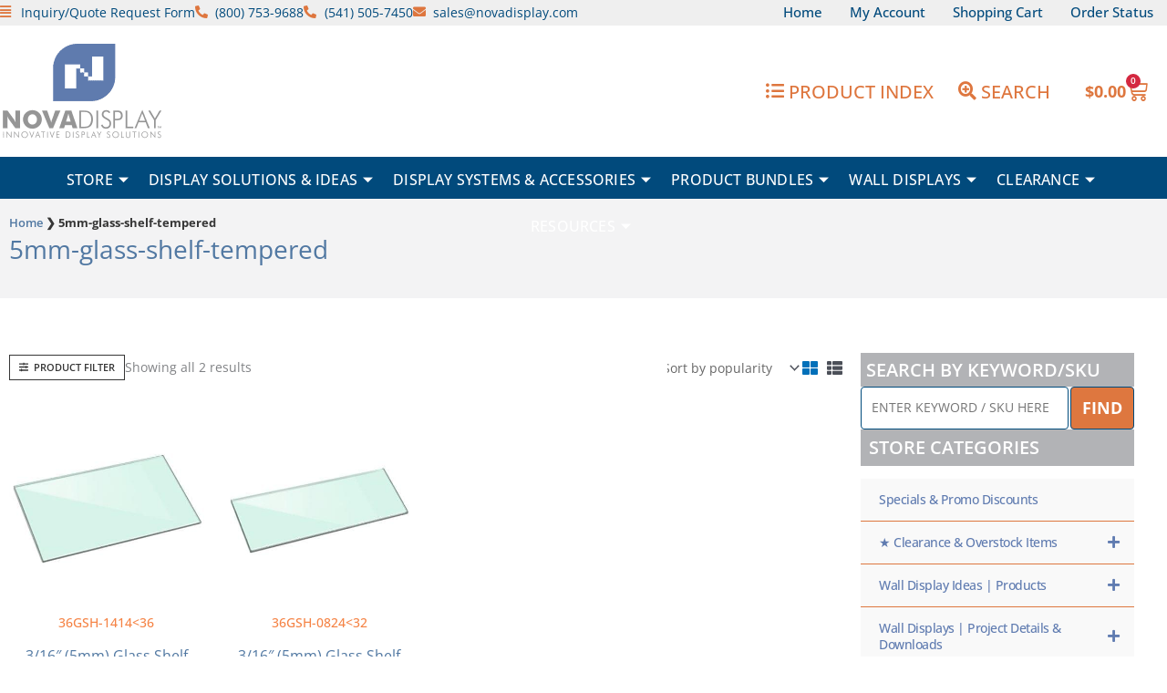

--- FILE ---
content_type: text/html; charset=UTF-8
request_url: https://www.novadisplaysystems.com/product-tag/5mm-glass-shelf-tempered/
body_size: 72876
content:
<!DOCTYPE html>
<html lang="en-US">
<head>
<meta charset="UTF-8">
<meta name="viewport" content="width=device-width, initial-scale=1">
	 <link rel="profile" href="https://gmpg.org/xfn/11"> 
	 <link rel="preload" href="https://www.novadisplaysystems.com/wp-content/astra-local-fonts/open-sans/memSYaGs126MiZpBA-UvWbX2vVnXBbObj2OVZyOOSr4dVJWUgsjZ0B4gaVI.woff2" as="font" type="font/woff2" crossorigin><meta name='robots' content='index, follow, max-image-preview:large, max-snippet:-1, max-video-preview:-1' />
	<style>img:is([sizes="auto" i], [sizes^="auto," i]) { contain-intrinsic-size: 3000px 1500px }</style>
	
	<!-- This site is optimized with the Yoast SEO Premium plugin v25.8 (Yoast SEO v25.8) - https://yoast.com/wordpress/plugins/seo/ -->
	<title>5mm-glass-shelf-tempered Archives | Nova Display Systems</title>
	<link rel="canonical" href="https://www.novadisplaysystems.com/product-tag/5mm-glass-shelf-tempered/" />
	<meta property="og:locale" content="en_US" />
	<meta property="og:type" content="article" />
	<meta property="og:title" content="5mm-glass-shelf-tempered Archives" />
	<meta property="og:url" content="https://www.novadisplaysystems.com/product-tag/5mm-glass-shelf-tempered/" />
	<meta property="og:site_name" content="Nova Display Systems" />
	<meta name="twitter:card" content="summary_large_image" />
	<meta name="twitter:site" content="@novadisplay" />
	<script type="application/ld+json" class="yoast-schema-graph">{"@context":"https://schema.org","@graph":[{"@type":"CollectionPage","@id":"https://www.novadisplaysystems.com/product-tag/5mm-glass-shelf-tempered/","url":"https://www.novadisplaysystems.com/product-tag/5mm-glass-shelf-tempered/","name":"5mm-glass-shelf-tempered Archives | Nova Display Systems","isPartOf":{"@id":"https://www.novadisplaysystems.com/#website"},"primaryImageOfPage":{"@id":"https://www.novadisplaysystems.com/product-tag/5mm-glass-shelf-tempered/#primaryimage"},"image":{"@id":"https://www.novadisplaysystems.com/product-tag/5mm-glass-shelf-tempered/#primaryimage"},"thumbnailUrl":"https://www.novadisplaysystems.com/wp-content/uploads/2018/09/36GSH-1414-36_5mm-tempered-glass-shelf-with-polished-pencil-edges.jpg","breadcrumb":{"@id":"https://www.novadisplaysystems.com/product-tag/5mm-glass-shelf-tempered/#breadcrumb"},"inLanguage":"en-US"},{"@type":"ImageObject","inLanguage":"en-US","@id":"https://www.novadisplaysystems.com/product-tag/5mm-glass-shelf-tempered/#primaryimage","url":"https://www.novadisplaysystems.com/wp-content/uploads/2018/09/36GSH-1414-36_5mm-tempered-glass-shelf-with-polished-pencil-edges.jpg","contentUrl":"https://www.novadisplaysystems.com/wp-content/uploads/2018/09/36GSH-1414-36_5mm-tempered-glass-shelf-with-polished-pencil-edges.jpg","width":555,"height":555,"caption":"Glass Shelf - Clear / Tempered"},{"@type":"BreadcrumbList","@id":"https://www.novadisplaysystems.com/product-tag/5mm-glass-shelf-tempered/#breadcrumb","itemListElement":[{"@type":"ListItem","position":1,"name":"Home","item":"https://www.novadisplaysystems.com/"},{"@type":"ListItem","position":2,"name":"5mm-glass-shelf-tempered"}]},{"@type":"WebSite","@id":"https://www.novadisplaysystems.com/#website","url":"https://www.novadisplaysystems.com/","name":"Nova Display Systems","description":"Innovative Display Solutions","publisher":{"@id":"https://www.novadisplaysystems.com/#organization"},"potentialAction":[{"@type":"SearchAction","target":{"@type":"EntryPoint","urlTemplate":"https://www.novadisplaysystems.com/?s={search_term_string}"},"query-input":{"@type":"PropertyValueSpecification","valueRequired":true,"valueName":"search_term_string"}}],"inLanguage":"en-US"},{"@type":"Organization","@id":"https://www.novadisplaysystems.com/#organization","name":"Nova Display Systems","url":"https://www.novadisplaysystems.com/","logo":{"@type":"ImageObject","inLanguage":"en-US","@id":"https://www.novadisplaysystems.com/#/schema/logo/image/","url":"https://www.novadisplaysystems.com/wp-content/uploads/2017/06/Nova-Logo-horiz-360.png","contentUrl":"https://www.novadisplaysystems.com/wp-content/uploads/2017/06/Nova-Logo-horiz-360.png","width":360,"height":58,"caption":"Nova Display Systems"},"image":{"@id":"https://www.novadisplaysystems.com/#/schema/logo/image/"},"sameAs":["https://www.facebook.com/novadisplayinc/","https://x.com/novadisplay","https://www.instagram.com/novadisplay/","https://www.linkedin.com/company/nova-display-inc.","https://www.pinterest.com/novadisplay/","https://www.youtube.com/channel/UC87YIUBQuc-wRVRynMWhDWQ"]}]}</script>
	<!-- / Yoast SEO Premium plugin. -->


<link rel='dns-prefetch' href='//assets.pinterest.com' />
<link rel='dns-prefetch' href='//www.googletagmanager.com' />

<link rel="alternate" type="application/rss+xml" title="Nova Display Systems &raquo; Feed" href="https://www.novadisplaysystems.com/feed/" />
<link rel="alternate" type="application/rss+xml" title="Nova Display Systems &raquo; 5mm-glass-shelf-tempered Tag Feed" href="https://www.novadisplaysystems.com/product-tag/5mm-glass-shelf-tempered/feed/" />
<link data-minify="1" rel='stylesheet' id='wc-authorize-net-cim-credit-card-checkout-block-css' href='https://www.novadisplaysystems.com/wp-content/cache/min/1/wp-content/plugins/woocommerce-gateway-authorize-net-cim/assets/css/blocks/wc-authorize-net-cim-checkout-block.css?ver=1761769677' media='all' />
<link data-minify="1" rel='stylesheet' id='wc-authorize-net-cim-echeck-checkout-block-css' href='https://www.novadisplaysystems.com/wp-content/cache/min/1/wp-content/plugins/woocommerce-gateway-authorize-net-cim/assets/css/blocks/wc-authorize-net-cim-checkout-block.css?ver=1761769677' media='all' />
<link data-minify="1" rel='stylesheet' id='acfwf-wc-cart-block-integration-css' href='https://www.novadisplaysystems.com/wp-content/cache/min/1/wp-content/plugins/advanced-coupons-for-woocommerce-free/dist/assets/index-467dde24.css?ver=1761769677' media='all' />
<link data-minify="1" rel='stylesheet' id='woocommerce-smart-coupons-available-coupons-block-css' href='https://www.novadisplaysystems.com/wp-content/cache/min/1/wp-content/plugins/woocommerce-smart-coupons/blocks/build/style-woocommerce-smart-coupons-available-coupons-block.css?ver=1761769677' media='all' />
<link rel='stylesheet' id='wp-components-css' href='https://www.novadisplaysystems.com/wp-includes/css/dist/components/style.min.css?ver=6.8.3' media='all' />
<link data-minify="1" rel='stylesheet' id='woocommerce-smart-coupons-send-coupon-form-block-css' href='https://www.novadisplaysystems.com/wp-content/cache/min/1/wp-content/plugins/woocommerce-smart-coupons/blocks/build/style-woocommerce-smart-coupons-send-coupon-form-block.css?ver=1761769677' media='all' />
<link data-minify="1" rel='stylesheet' id='woocommerce-smart-coupons-action-tab-frontend-css' href='https://www.novadisplaysystems.com/wp-content/cache/min/1/wp-content/plugins/woocommerce-smart-coupons/blocks/build/style-woocommerce-smart-coupons-action-tab-frontend.css?ver=1761769677' media='all' />
<link data-minify="1" rel='stylesheet' id='acfwf-wc-checkout-block-integration-css' href='https://www.novadisplaysystems.com/wp-content/cache/min/1/wp-content/plugins/advanced-coupons-for-woocommerce-free/dist/assets/index-2a7d8588.css?ver=1761769677' media='all' />
<link data-minify="1" rel='stylesheet' id='woocommerce-cart-add-ons-style-css' href='https://www.novadisplaysystems.com/wp-content/cache/min/1/wp-content/plugins/woocommerce-cart-add-ons/build/index.css?ver=1761769677' media='all' />
<link rel='stylesheet' id='wp-block-library-css' href='https://www.novadisplaysystems.com/wp-includes/css/dist/block-library/style.min.css?ver=6.8.3' media='all' />
<link rel='stylesheet' id='astra-theme-css-css' href='https://www.novadisplaysystems.com/wp-content/themes/astra/assets/css/minified/main.min.css?ver=4.11.10' media='all' />
<link data-minify="1" rel='stylesheet' id='astra-google-fonts-css' href='https://www.novadisplaysystems.com/wp-content/cache/min/1/wp-content/astra-local-fonts/astra-local-fonts.css?ver=1761769677' media='all' />
<link data-minify="1" rel='stylesheet' id='astra-theme-dynamic-css' href='https://www.novadisplaysystems.com/wp-content/cache/min/1/wp-content/uploads/astra/astra-theme-dynamic-css-product_tag-1038.css?ver=1762266935' media='all' />
<style id='wp-emoji-styles-inline-css'>

	img.wp-smiley, img.emoji {
		display: inline !important;
		border: none !important;
		box-shadow: none !important;
		height: 1em !important;
		width: 1em !important;
		margin: 0 0.07em !important;
		vertical-align: -0.1em !important;
		background: none !important;
		padding: 0 !important;
	}
</style>
<link data-minify="1" rel='stylesheet' id='acfw-blocks-frontend-css' href='https://www.novadisplaysystems.com/wp-content/cache/min/1/wp-content/plugins/advanced-coupons-for-woocommerce-free/css/acfw-blocks-frontend.css?ver=1761769677' media='all' />
<link rel='stylesheet' id='selectize-css' href='https://www.novadisplaysystems.com/wp-content/plugins/woocommerce-product-search/css/selectize/selectize.min.css?ver=6.8.0' media='all' />
<link rel='stylesheet' id='wps-price-slider-css' href='https://www.novadisplaysystems.com/wp-content/plugins/woocommerce-product-search/css/price-slider.min.css?ver=6.8.0' media='all' />
<link data-minify="1" rel='stylesheet' id='product-search-css' href='https://www.novadisplaysystems.com/wp-content/cache/min/1/wp-content/plugins/woocommerce-product-search/css/product-search.min.css?ver=1761769677' media='all' />
<style id='global-styles-inline-css'>
:root{--wp--preset--aspect-ratio--square: 1;--wp--preset--aspect-ratio--4-3: 4/3;--wp--preset--aspect-ratio--3-4: 3/4;--wp--preset--aspect-ratio--3-2: 3/2;--wp--preset--aspect-ratio--2-3: 2/3;--wp--preset--aspect-ratio--16-9: 16/9;--wp--preset--aspect-ratio--9-16: 9/16;--wp--preset--color--black: #000000;--wp--preset--color--cyan-bluish-gray: #abb8c3;--wp--preset--color--white: #ffffff;--wp--preset--color--pale-pink: #f78da7;--wp--preset--color--vivid-red: #cf2e2e;--wp--preset--color--luminous-vivid-orange: #ff6900;--wp--preset--color--luminous-vivid-amber: #fcb900;--wp--preset--color--light-green-cyan: #7bdcb5;--wp--preset--color--vivid-green-cyan: #00d084;--wp--preset--color--pale-cyan-blue: #8ed1fc;--wp--preset--color--vivid-cyan-blue: #0693e3;--wp--preset--color--vivid-purple: #9b51e0;--wp--preset--color--ast-global-color-0: var(--ast-global-color-0);--wp--preset--color--ast-global-color-1: var(--ast-global-color-1);--wp--preset--color--ast-global-color-2: var(--ast-global-color-2);--wp--preset--color--ast-global-color-3: var(--ast-global-color-3);--wp--preset--color--ast-global-color-4: var(--ast-global-color-4);--wp--preset--color--ast-global-color-5: var(--ast-global-color-5);--wp--preset--color--ast-global-color-6: var(--ast-global-color-6);--wp--preset--color--ast-global-color-7: var(--ast-global-color-7);--wp--preset--color--ast-global-color-8: var(--ast-global-color-8);--wp--preset--gradient--vivid-cyan-blue-to-vivid-purple: linear-gradient(135deg,rgba(6,147,227,1) 0%,rgb(155,81,224) 100%);--wp--preset--gradient--light-green-cyan-to-vivid-green-cyan: linear-gradient(135deg,rgb(122,220,180) 0%,rgb(0,208,130) 100%);--wp--preset--gradient--luminous-vivid-amber-to-luminous-vivid-orange: linear-gradient(135deg,rgba(252,185,0,1) 0%,rgba(255,105,0,1) 100%);--wp--preset--gradient--luminous-vivid-orange-to-vivid-red: linear-gradient(135deg,rgba(255,105,0,1) 0%,rgb(207,46,46) 100%);--wp--preset--gradient--very-light-gray-to-cyan-bluish-gray: linear-gradient(135deg,rgb(238,238,238) 0%,rgb(169,184,195) 100%);--wp--preset--gradient--cool-to-warm-spectrum: linear-gradient(135deg,rgb(74,234,220) 0%,rgb(151,120,209) 20%,rgb(207,42,186) 40%,rgb(238,44,130) 60%,rgb(251,105,98) 80%,rgb(254,248,76) 100%);--wp--preset--gradient--blush-light-purple: linear-gradient(135deg,rgb(255,206,236) 0%,rgb(152,150,240) 100%);--wp--preset--gradient--blush-bordeaux: linear-gradient(135deg,rgb(254,205,165) 0%,rgb(254,45,45) 50%,rgb(107,0,62) 100%);--wp--preset--gradient--luminous-dusk: linear-gradient(135deg,rgb(255,203,112) 0%,rgb(199,81,192) 50%,rgb(65,88,208) 100%);--wp--preset--gradient--pale-ocean: linear-gradient(135deg,rgb(255,245,203) 0%,rgb(182,227,212) 50%,rgb(51,167,181) 100%);--wp--preset--gradient--electric-grass: linear-gradient(135deg,rgb(202,248,128) 0%,rgb(113,206,126) 100%);--wp--preset--gradient--midnight: linear-gradient(135deg,rgb(2,3,129) 0%,rgb(40,116,252) 100%);--wp--preset--font-size--small: 13px;--wp--preset--font-size--medium: 20px;--wp--preset--font-size--large: 36px;--wp--preset--font-size--x-large: 42px;--wp--preset--spacing--20: 0.44rem;--wp--preset--spacing--30: 0.67rem;--wp--preset--spacing--40: 1rem;--wp--preset--spacing--50: 1.5rem;--wp--preset--spacing--60: 2.25rem;--wp--preset--spacing--70: 3.38rem;--wp--preset--spacing--80: 5.06rem;--wp--preset--shadow--natural: 6px 6px 9px rgba(0, 0, 0, 0.2);--wp--preset--shadow--deep: 12px 12px 50px rgba(0, 0, 0, 0.4);--wp--preset--shadow--sharp: 6px 6px 0px rgba(0, 0, 0, 0.2);--wp--preset--shadow--outlined: 6px 6px 0px -3px rgba(255, 255, 255, 1), 6px 6px rgba(0, 0, 0, 1);--wp--preset--shadow--crisp: 6px 6px 0px rgba(0, 0, 0, 1);}:root { --wp--style--global--content-size: var(--wp--custom--ast-content-width-size);--wp--style--global--wide-size: var(--wp--custom--ast-wide-width-size); }:where(body) { margin: 0; }.wp-site-blocks > .alignleft { float: left; margin-right: 2em; }.wp-site-blocks > .alignright { float: right; margin-left: 2em; }.wp-site-blocks > .aligncenter { justify-content: center; margin-left: auto; margin-right: auto; }:where(.wp-site-blocks) > * { margin-block-start: 24px; margin-block-end: 0; }:where(.wp-site-blocks) > :first-child { margin-block-start: 0; }:where(.wp-site-blocks) > :last-child { margin-block-end: 0; }:root { --wp--style--block-gap: 24px; }:root :where(.is-layout-flow) > :first-child{margin-block-start: 0;}:root :where(.is-layout-flow) > :last-child{margin-block-end: 0;}:root :where(.is-layout-flow) > *{margin-block-start: 24px;margin-block-end: 0;}:root :where(.is-layout-constrained) > :first-child{margin-block-start: 0;}:root :where(.is-layout-constrained) > :last-child{margin-block-end: 0;}:root :where(.is-layout-constrained) > *{margin-block-start: 24px;margin-block-end: 0;}:root :where(.is-layout-flex){gap: 24px;}:root :where(.is-layout-grid){gap: 24px;}.is-layout-flow > .alignleft{float: left;margin-inline-start: 0;margin-inline-end: 2em;}.is-layout-flow > .alignright{float: right;margin-inline-start: 2em;margin-inline-end: 0;}.is-layout-flow > .aligncenter{margin-left: auto !important;margin-right: auto !important;}.is-layout-constrained > .alignleft{float: left;margin-inline-start: 0;margin-inline-end: 2em;}.is-layout-constrained > .alignright{float: right;margin-inline-start: 2em;margin-inline-end: 0;}.is-layout-constrained > .aligncenter{margin-left: auto !important;margin-right: auto !important;}.is-layout-constrained > :where(:not(.alignleft):not(.alignright):not(.alignfull)){max-width: var(--wp--style--global--content-size);margin-left: auto !important;margin-right: auto !important;}.is-layout-constrained > .alignwide{max-width: var(--wp--style--global--wide-size);}body .is-layout-flex{display: flex;}.is-layout-flex{flex-wrap: wrap;align-items: center;}.is-layout-flex > :is(*, div){margin: 0;}body .is-layout-grid{display: grid;}.is-layout-grid > :is(*, div){margin: 0;}body{padding-top: 0px;padding-right: 0px;padding-bottom: 0px;padding-left: 0px;}a:where(:not(.wp-element-button)){text-decoration: none;}:root :where(.wp-element-button, .wp-block-button__link){background-color: #32373c;border-width: 0;color: #fff;font-family: inherit;font-size: inherit;line-height: inherit;padding: calc(0.667em + 2px) calc(1.333em + 2px);text-decoration: none;}.has-black-color{color: var(--wp--preset--color--black) !important;}.has-cyan-bluish-gray-color{color: var(--wp--preset--color--cyan-bluish-gray) !important;}.has-white-color{color: var(--wp--preset--color--white) !important;}.has-pale-pink-color{color: var(--wp--preset--color--pale-pink) !important;}.has-vivid-red-color{color: var(--wp--preset--color--vivid-red) !important;}.has-luminous-vivid-orange-color{color: var(--wp--preset--color--luminous-vivid-orange) !important;}.has-luminous-vivid-amber-color{color: var(--wp--preset--color--luminous-vivid-amber) !important;}.has-light-green-cyan-color{color: var(--wp--preset--color--light-green-cyan) !important;}.has-vivid-green-cyan-color{color: var(--wp--preset--color--vivid-green-cyan) !important;}.has-pale-cyan-blue-color{color: var(--wp--preset--color--pale-cyan-blue) !important;}.has-vivid-cyan-blue-color{color: var(--wp--preset--color--vivid-cyan-blue) !important;}.has-vivid-purple-color{color: var(--wp--preset--color--vivid-purple) !important;}.has-ast-global-color-0-color{color: var(--wp--preset--color--ast-global-color-0) !important;}.has-ast-global-color-1-color{color: var(--wp--preset--color--ast-global-color-1) !important;}.has-ast-global-color-2-color{color: var(--wp--preset--color--ast-global-color-2) !important;}.has-ast-global-color-3-color{color: var(--wp--preset--color--ast-global-color-3) !important;}.has-ast-global-color-4-color{color: var(--wp--preset--color--ast-global-color-4) !important;}.has-ast-global-color-5-color{color: var(--wp--preset--color--ast-global-color-5) !important;}.has-ast-global-color-6-color{color: var(--wp--preset--color--ast-global-color-6) !important;}.has-ast-global-color-7-color{color: var(--wp--preset--color--ast-global-color-7) !important;}.has-ast-global-color-8-color{color: var(--wp--preset--color--ast-global-color-8) !important;}.has-black-background-color{background-color: var(--wp--preset--color--black) !important;}.has-cyan-bluish-gray-background-color{background-color: var(--wp--preset--color--cyan-bluish-gray) !important;}.has-white-background-color{background-color: var(--wp--preset--color--white) !important;}.has-pale-pink-background-color{background-color: var(--wp--preset--color--pale-pink) !important;}.has-vivid-red-background-color{background-color: var(--wp--preset--color--vivid-red) !important;}.has-luminous-vivid-orange-background-color{background-color: var(--wp--preset--color--luminous-vivid-orange) !important;}.has-luminous-vivid-amber-background-color{background-color: var(--wp--preset--color--luminous-vivid-amber) !important;}.has-light-green-cyan-background-color{background-color: var(--wp--preset--color--light-green-cyan) !important;}.has-vivid-green-cyan-background-color{background-color: var(--wp--preset--color--vivid-green-cyan) !important;}.has-pale-cyan-blue-background-color{background-color: var(--wp--preset--color--pale-cyan-blue) !important;}.has-vivid-cyan-blue-background-color{background-color: var(--wp--preset--color--vivid-cyan-blue) !important;}.has-vivid-purple-background-color{background-color: var(--wp--preset--color--vivid-purple) !important;}.has-ast-global-color-0-background-color{background-color: var(--wp--preset--color--ast-global-color-0) !important;}.has-ast-global-color-1-background-color{background-color: var(--wp--preset--color--ast-global-color-1) !important;}.has-ast-global-color-2-background-color{background-color: var(--wp--preset--color--ast-global-color-2) !important;}.has-ast-global-color-3-background-color{background-color: var(--wp--preset--color--ast-global-color-3) !important;}.has-ast-global-color-4-background-color{background-color: var(--wp--preset--color--ast-global-color-4) !important;}.has-ast-global-color-5-background-color{background-color: var(--wp--preset--color--ast-global-color-5) !important;}.has-ast-global-color-6-background-color{background-color: var(--wp--preset--color--ast-global-color-6) !important;}.has-ast-global-color-7-background-color{background-color: var(--wp--preset--color--ast-global-color-7) !important;}.has-ast-global-color-8-background-color{background-color: var(--wp--preset--color--ast-global-color-8) !important;}.has-black-border-color{border-color: var(--wp--preset--color--black) !important;}.has-cyan-bluish-gray-border-color{border-color: var(--wp--preset--color--cyan-bluish-gray) !important;}.has-white-border-color{border-color: var(--wp--preset--color--white) !important;}.has-pale-pink-border-color{border-color: var(--wp--preset--color--pale-pink) !important;}.has-vivid-red-border-color{border-color: var(--wp--preset--color--vivid-red) !important;}.has-luminous-vivid-orange-border-color{border-color: var(--wp--preset--color--luminous-vivid-orange) !important;}.has-luminous-vivid-amber-border-color{border-color: var(--wp--preset--color--luminous-vivid-amber) !important;}.has-light-green-cyan-border-color{border-color: var(--wp--preset--color--light-green-cyan) !important;}.has-vivid-green-cyan-border-color{border-color: var(--wp--preset--color--vivid-green-cyan) !important;}.has-pale-cyan-blue-border-color{border-color: var(--wp--preset--color--pale-cyan-blue) !important;}.has-vivid-cyan-blue-border-color{border-color: var(--wp--preset--color--vivid-cyan-blue) !important;}.has-vivid-purple-border-color{border-color: var(--wp--preset--color--vivid-purple) !important;}.has-ast-global-color-0-border-color{border-color: var(--wp--preset--color--ast-global-color-0) !important;}.has-ast-global-color-1-border-color{border-color: var(--wp--preset--color--ast-global-color-1) !important;}.has-ast-global-color-2-border-color{border-color: var(--wp--preset--color--ast-global-color-2) !important;}.has-ast-global-color-3-border-color{border-color: var(--wp--preset--color--ast-global-color-3) !important;}.has-ast-global-color-4-border-color{border-color: var(--wp--preset--color--ast-global-color-4) !important;}.has-ast-global-color-5-border-color{border-color: var(--wp--preset--color--ast-global-color-5) !important;}.has-ast-global-color-6-border-color{border-color: var(--wp--preset--color--ast-global-color-6) !important;}.has-ast-global-color-7-border-color{border-color: var(--wp--preset--color--ast-global-color-7) !important;}.has-ast-global-color-8-border-color{border-color: var(--wp--preset--color--ast-global-color-8) !important;}.has-vivid-cyan-blue-to-vivid-purple-gradient-background{background: var(--wp--preset--gradient--vivid-cyan-blue-to-vivid-purple) !important;}.has-light-green-cyan-to-vivid-green-cyan-gradient-background{background: var(--wp--preset--gradient--light-green-cyan-to-vivid-green-cyan) !important;}.has-luminous-vivid-amber-to-luminous-vivid-orange-gradient-background{background: var(--wp--preset--gradient--luminous-vivid-amber-to-luminous-vivid-orange) !important;}.has-luminous-vivid-orange-to-vivid-red-gradient-background{background: var(--wp--preset--gradient--luminous-vivid-orange-to-vivid-red) !important;}.has-very-light-gray-to-cyan-bluish-gray-gradient-background{background: var(--wp--preset--gradient--very-light-gray-to-cyan-bluish-gray) !important;}.has-cool-to-warm-spectrum-gradient-background{background: var(--wp--preset--gradient--cool-to-warm-spectrum) !important;}.has-blush-light-purple-gradient-background{background: var(--wp--preset--gradient--blush-light-purple) !important;}.has-blush-bordeaux-gradient-background{background: var(--wp--preset--gradient--blush-bordeaux) !important;}.has-luminous-dusk-gradient-background{background: var(--wp--preset--gradient--luminous-dusk) !important;}.has-pale-ocean-gradient-background{background: var(--wp--preset--gradient--pale-ocean) !important;}.has-electric-grass-gradient-background{background: var(--wp--preset--gradient--electric-grass) !important;}.has-midnight-gradient-background{background: var(--wp--preset--gradient--midnight) !important;}.has-small-font-size{font-size: var(--wp--preset--font-size--small) !important;}.has-medium-font-size{font-size: var(--wp--preset--font-size--medium) !important;}.has-large-font-size{font-size: var(--wp--preset--font-size--large) !important;}.has-x-large-font-size{font-size: var(--wp--preset--font-size--x-large) !important;}
:root :where(.wp-block-pullquote){font-size: 1.5em;line-height: 1.6;}
</style>
<link rel='stylesheet' id='woocommerce-layout-css' href='https://www.novadisplaysystems.com/wp-content/themes/astra/assets/css/minified/compatibility/woocommerce/woocommerce-layout-grid.min.css?ver=4.11.10' media='all' />
<link rel='stylesheet' id='woocommerce-smallscreen-css' href='https://www.novadisplaysystems.com/wp-content/themes/astra/assets/css/minified/compatibility/woocommerce/woocommerce-smallscreen-grid.min.css?ver=4.11.10' media='only screen and (max-width: 921px)' />
<link data-minify="1" rel='stylesheet' id='woocommerce-general-css' href='https://www.novadisplaysystems.com/wp-content/cache/min/1/wp-content/themes/astra/assets/css/minified/compatibility/woocommerce/woocommerce-grid.min.css?ver=1761769677' media='all' />
<style id='woocommerce-general-inline-css'>

					.woocommerce-js a.button, .woocommerce button.button, .woocommerce input.button, .woocommerce #respond input#submit {
						font-size: 100%;
						line-height: 1;
						text-decoration: none;
						overflow: visible;
						padding: 0.5em 0.75em;
						font-weight: 700;
						border-radius: 3px;
						color: $secondarytext;
						background-color: $secondary;
						border: 0;
					}
					.woocommerce-js a.button:hover, .woocommerce button.button:hover, .woocommerce input.button:hover, .woocommerce #respond input#submit:hover {
						background-color: #dad8da;
						background-image: none;
						color: #515151;
					}
				#customer_details h3:not(.elementor-widget-woocommerce-checkout-page h3){font-size:1.2rem;padding:20px 0 14px;margin:0 0 20px;border-bottom:1px solid var(--ast-border-color);font-weight:700;}form #order_review_heading:not(.elementor-widget-woocommerce-checkout-page #order_review_heading){border-width:2px 2px 0 2px;border-style:solid;font-size:1.2rem;margin:0;padding:1.5em 1.5em 1em;border-color:var(--ast-border-color);font-weight:700;}.woocommerce-Address h3, .cart-collaterals h2{font-size:1.2rem;padding:.7em 1em;}.woocommerce-cart .cart-collaterals .cart_totals>h2{font-weight:700;}form #order_review:not(.elementor-widget-woocommerce-checkout-page #order_review){padding:0 2em;border-width:0 2px 2px;border-style:solid;border-color:var(--ast-border-color);}ul#shipping_method li:not(.elementor-widget-woocommerce-cart #shipping_method li){margin:0;padding:0.25em 0 0.25em 22px;text-indent:-22px;list-style:none outside;}.woocommerce span.onsale, .wc-block-grid__product .wc-block-grid__product-onsale{background-color:#004b7c;color:#ffffff;}.woocommerce-message, .woocommerce-info{border-top-color:#5178a2;}.woocommerce-message::before,.woocommerce-info::before{color:#5178a2;}.woocommerce ul.products li.product .price, .woocommerce div.product p.price, .woocommerce div.product span.price, .widget_layered_nav_filters ul li.chosen a, .woocommerce-page ul.products li.product .ast-woo-product-category, .wc-layered-nav-rating a{color:#363636;}.woocommerce nav.woocommerce-pagination ul,.woocommerce nav.woocommerce-pagination ul li{border-color:#5178a2;}.woocommerce nav.woocommerce-pagination ul li a:focus, .woocommerce nav.woocommerce-pagination ul li a:hover, .woocommerce nav.woocommerce-pagination ul li span.current{background:#5178a2;color:#363636;}.woocommerce-MyAccount-navigation-link.is-active a{color:#004b7c;}.woocommerce .widget_price_filter .ui-slider .ui-slider-range, .woocommerce .widget_price_filter .ui-slider .ui-slider-handle{background-color:#5178a2;}.woocommerce .star-rating, .woocommerce .comment-form-rating .stars a, .woocommerce .star-rating::before{color:var(--ast-global-color-3);}.woocommerce div.product .woocommerce-tabs ul.tabs li.active:before,  .woocommerce div.ast-product-tabs-layout-vertical .woocommerce-tabs ul.tabs li:hover::before{background:#5178a2;}.woocommerce .woocommerce-cart-form button[name="update_cart"]:disabled{color:#363636;}.woocommerce #content table.cart .button[name="apply_coupon"], .woocommerce-page #content table.cart .button[name="apply_coupon"]{padding:10px 40px;}.woocommerce table.cart td.actions .button, .woocommerce #content table.cart td.actions .button, .woocommerce-page table.cart td.actions .button, .woocommerce-page #content table.cart td.actions .button{line-height:1;border-width:1px;border-style:solid;}.woocommerce ul.products li.product .button, .woocommerce-page ul.products li.product .button{line-height:1.3;}.woocommerce-js a.button, .woocommerce button.button, .woocommerce .woocommerce-message a.button, .woocommerce #respond input#submit.alt, .woocommerce-js a.button.alt, .woocommerce button.button.alt, .woocommerce input.button.alt, .woocommerce input.button,.woocommerce input.button:disabled, .woocommerce input.button:disabled[disabled], .woocommerce input.button:disabled:hover, .woocommerce input.button:disabled[disabled]:hover, .woocommerce #respond input#submit, .woocommerce button.button.alt.disabled, .wc-block-grid__products .wc-block-grid__product .wp-block-button__link, .wc-block-grid__product-onsale{color:#363636;border-color:#ffffff;background-color:#ffffff;}.woocommerce-js a.button:hover, .woocommerce button.button:hover, .woocommerce .woocommerce-message a.button:hover,.woocommerce #respond input#submit:hover,.woocommerce #respond input#submit.alt:hover, .woocommerce-js a.button.alt:hover, .woocommerce button.button.alt:hover, .woocommerce input.button.alt:hover, .woocommerce input.button:hover, .woocommerce button.button.alt.disabled:hover, .wc-block-grid__products .wc-block-grid__product .wp-block-button__link:hover{color:#5178a2;border-color:#ffffff;background-color:#ffffff;}.woocommerce-js a.button, .woocommerce button.button, .woocommerce .woocommerce-message a.button, .woocommerce #respond input#submit.alt, .woocommerce-js a.button.alt, .woocommerce button.button.alt, .woocommerce input.button.alt, .woocommerce input.button,.woocommerce-cart table.cart td.actions .button, .woocommerce form.checkout_coupon .button, .woocommerce #respond input#submit, .wc-block-grid__products .wc-block-grid__product .wp-block-button__link{border-top-left-radius:0px;border-top-right-radius:0px;border-bottom-right-radius:0px;border-bottom-left-radius:0px;padding-top:10px;padding-right:20px;padding-bottom:10px;padding-left:20px;}.woocommerce ul.products li.product a, .woocommerce-js a.button:hover, .woocommerce button.button:hover, .woocommerce input.button:hover, .woocommerce #respond input#submit:hover{text-decoration:none;}.woocommerce[class*="rel-up-columns-"] .site-main div.product .related.products ul.products li.product, .woocommerce-page .site-main ul.products li.product{width:100%;}.woocommerce .up-sells h2, .woocommerce .related.products h2, .woocommerce .woocommerce-tabs h2{font-size:1.5rem;}.woocommerce h2, .woocommerce-account h2{font-size:1.625rem;}.woocommerce ul.product-categories > li ul li{position:relative;}.woocommerce ul.product-categories > li ul li:before{content:"";border-width:1px 1px 0 0;border-style:solid;display:inline-block;width:6px;height:6px;position:absolute;top:50%;margin-top:-2px;-webkit-transform:rotate(45deg);transform:rotate(45deg);}.woocommerce ul.product-categories > li ul li a{margin-left:15px;}.ast-icon-shopping-cart svg{height:.82em;}.ast-icon-shopping-bag svg{height:1em;width:1em;}.ast-icon-shopping-basket svg{height:1.15em;width:1.2em;}.ast-site-header-cart.ast-menu-cart-outline .ast-addon-cart-wrap, .ast-site-header-cart.ast-menu-cart-fill .ast-addon-cart-wrap {line-height:1;}.ast-site-header-cart.ast-menu-cart-fill i.astra-icon{ font-size:1.1em;}li.woocommerce-custom-menu-item .ast-site-header-cart i.astra-icon:after{ padding-left:2px;}.ast-hfb-header .ast-addon-cart-wrap{ padding:0.4em;}.ast-header-break-point.ast-header-custom-item-outside .ast-woo-header-cart-info-wrap{ display:none;}.ast-site-header-cart i.astra-icon:after{ background:#004b7c;}.ast-separate-container .ast-woocommerce-container{padding:3em;}@media (min-width:545px) and (max-width:921px){.woocommerce.tablet-columns-3 ul.products li.product, .woocommerce-page.tablet-columns-3 ul.products:not(.elementor-grid){grid-template-columns:repeat(3, minmax(0, 1fr));}}@media (min-width:922px){.woocommerce form.checkout_coupon{width:50%;}}@media (max-width:921px){.ast-header-break-point.ast-woocommerce-cart-menu .header-main-layout-1.ast-mobile-header-stack.ast-no-menu-items .ast-site-header-cart, .ast-header-break-point.ast-woocommerce-cart-menu .header-main-layout-3.ast-mobile-header-stack.ast-no-menu-items .ast-site-header-cart{padding-right:0;padding-left:0;}.ast-header-break-point.ast-woocommerce-cart-menu .header-main-layout-1.ast-mobile-header-stack .main-header-bar{text-align:center;}.ast-header-break-point.ast-woocommerce-cart-menu .header-main-layout-1.ast-mobile-header-stack .ast-site-header-cart, .ast-header-break-point.ast-woocommerce-cart-menu .header-main-layout-1.ast-mobile-header-stack .ast-mobile-menu-buttons{display:inline-block;}.ast-header-break-point.ast-woocommerce-cart-menu .header-main-layout-2.ast-mobile-header-inline .site-branding{flex:auto;}.ast-header-break-point.ast-woocommerce-cart-menu .header-main-layout-3.ast-mobile-header-stack .site-branding{flex:0 0 100%;}.ast-header-break-point.ast-woocommerce-cart-menu .header-main-layout-3.ast-mobile-header-stack .main-header-container{display:flex;justify-content:center;}.woocommerce-cart .woocommerce-shipping-calculator .button{width:100%;}.woocommerce div.product div.images, .woocommerce div.product div.summary, .woocommerce #content div.product div.images, .woocommerce #content div.product div.summary, .woocommerce-page div.product div.images, .woocommerce-page div.product div.summary, .woocommerce-page #content div.product div.images, .woocommerce-page #content div.product div.summary{float:none;width:100%;}.woocommerce-cart table.cart td.actions .ast-return-to-shop{display:block;text-align:center;margin-top:1em;}.ast-container .woocommerce ul.products:not(.elementor-grid), .woocommerce-page ul.products:not(.elementor-grid), .woocommerce.tablet-columns-3 ul.products:not(.elementor-grid){grid-template-columns:repeat(3, minmax(0, 1fr));}.woocommerce[class*="tablet-columns-"] .site-main div.product .related.products ul.products li.product{width:100%;}}@media (max-width:544px){.ast-separate-container .ast-woocommerce-container{padding:.54em 1em 1.33333em;}.woocommerce-message, .woocommerce-error, .woocommerce-info{display:flex;flex-wrap:wrap;}.woocommerce-message a.button, .woocommerce-error a.button, .woocommerce-info a.button{order:1;margin-top:.5em;}.woocommerce .woocommerce-ordering, .woocommerce-page .woocommerce-ordering{float:none;margin-bottom:2em;}.woocommerce table.cart td.actions .button, .woocommerce #content table.cart td.actions .button, .woocommerce-page table.cart td.actions .button, .woocommerce-page #content table.cart td.actions .button{padding-left:1em;padding-right:1em;}.woocommerce #content table.cart .button, .woocommerce-page #content table.cart .button{width:100%;}.woocommerce #content table.cart td.actions .coupon, .woocommerce-page #content table.cart td.actions .coupon{float:none;}.woocommerce #content table.cart td.actions .coupon .button, .woocommerce-page #content table.cart td.actions .coupon .button{flex:1;}.woocommerce #content div.product .woocommerce-tabs ul.tabs li a, .woocommerce-page #content div.product .woocommerce-tabs ul.tabs li a{display:block;}.woocommerce ul.products a.button, .woocommerce-page ul.products a.button{padding:0.5em 0.75em;}.ast-container .woocommerce ul.products:not(.elementor-grid), .woocommerce-page ul.products:not(.elementor-grid), .woocommerce.mobile-columns-2 ul.products:not(.elementor-grid), .woocommerce-page.mobile-columns-2 ul.products:not(.elementor-grid){grid-template-columns:repeat(2, minmax(0, 1fr));}.woocommerce.mobile-rel-up-columns-2 ul.products::not(.elementor-grid){grid-template-columns:repeat(2, minmax(0, 1fr));}}@media (max-width:544px){.woocommerce ul.products a.button.loading::after, .woocommerce-page ul.products a.button.loading::after{display:inline-block;margin-left:5px;position:initial;}.woocommerce.mobile-columns-1 .site-main ul.products li.product:nth-child(n), .woocommerce-page.mobile-columns-1 .site-main ul.products li.product:nth-child(n){margin-right:0;}.woocommerce #content div.product .woocommerce-tabs ul.tabs li, .woocommerce-page #content div.product .woocommerce-tabs ul.tabs li{display:block;margin-right:0;}}@media (min-width:922px){.woocommerce #content .ast-woocommerce-container div.product div.images, .woocommerce .ast-woocommerce-container div.product div.images, .woocommerce-page #content .ast-woocommerce-container div.product div.images, .woocommerce-page .ast-woocommerce-container div.product div.images{width:50%;}.woocommerce #content .ast-woocommerce-container div.product div.summary, .woocommerce .ast-woocommerce-container div.product div.summary, .woocommerce-page #content .ast-woocommerce-container div.product div.summary, .woocommerce-page .ast-woocommerce-container div.product div.summary{width:46%;}.woocommerce.woocommerce-checkout form #customer_details.col2-set .col-1, .woocommerce.woocommerce-checkout form #customer_details.col2-set .col-2, .woocommerce-page.woocommerce-checkout form #customer_details.col2-set .col-1, .woocommerce-page.woocommerce-checkout form #customer_details.col2-set .col-2{float:none;width:auto;}}.woocommerce-js a.button , .woocommerce button.button.alt ,.woocommerce-page table.cart td.actions .button, .woocommerce-page #content table.cart td.actions .button , .woocommerce-js a.button.alt ,.woocommerce .woocommerce-message a.button , .ast-site-header-cart .widget_shopping_cart .buttons .button.checkout, .woocommerce button.button.alt.disabled , .wc-block-grid__products .wc-block-grid__product .wp-block-button__link {border:solid;border-top-width:1px;border-right-width:1px;border-left-width:1px;border-bottom-width:1px;border-color:#363636;}.woocommerce-js a.button:hover , .woocommerce button.button.alt:hover , .woocommerce-page table.cart td.actions .button:hover, .woocommerce-page #content table.cart td.actions .button:hover, .woocommerce-js a.button.alt:hover ,.woocommerce .woocommerce-message a.button:hover , .ast-site-header-cart .widget_shopping_cart .buttons .button.checkout:hover , .woocommerce button.button.alt.disabled:hover , .wc-block-grid__products .wc-block-grid__product .wp-block-button__link:hover{border-color:#363636;}.widget_product_search button{flex:0 0 auto;padding:10px 20px;}@media (min-width:922px){.woocommerce.woocommerce-checkout form #customer_details.col2-set, .woocommerce-page.woocommerce-checkout form #customer_details.col2-set{width:55%;float:left;margin-right:4.347826087%;}.woocommerce.woocommerce-checkout form #order_review, .woocommerce.woocommerce-checkout form #order_review_heading, .woocommerce-page.woocommerce-checkout form #order_review, .woocommerce-page.woocommerce-checkout form #order_review_heading{width:40%;float:right;margin-right:0;clear:right;}}select, .select2-container .select2-selection--single{background-image:url("data:image/svg+xml,%3Csvg class='ast-arrow-svg' xmlns='http://www.w3.org/2000/svg' xmlns:xlink='http://www.w3.org/1999/xlink' version='1.1' x='0px' y='0px' width='26px' height='16.043px' fill='%234B4F58' viewBox='57 35.171 26 16.043' enable-background='new 57 35.171 26 16.043' xml:space='preserve' %3E%3Cpath d='M57.5,38.193l12.5,12.5l12.5-12.5l-2.5-2.5l-10,10l-10-10L57.5,38.193z'%3E%3C/path%3E%3C/svg%3E");background-size:.8em;background-repeat:no-repeat;background-position-x:calc( 100% - 10px );background-position-y:center;-webkit-appearance:none;-moz-appearance:none;padding-right:2em;}
					.woocommerce-js .quantity.buttons_added {
						display: inline-flex;
					}

					.woocommerce-js .quantity.buttons_added + .button.single_add_to_cart_button {
						margin-left: unset;
					}

					.woocommerce-js .quantity .qty {
						width: 2.631em;
						margin-left: 38px;
					}

					.woocommerce-js .quantity .minus,
					.woocommerce-js .quantity .plus {
						width: 38px;
						display: flex;
						justify-content: center;
						background-color: transparent;
						border: 1px solid var(--ast-border-color);
						color: var(--ast-global-color-3);
						align-items: center;
						outline: 0;
						font-weight: 400;
						z-index: 3;
						position: relative;
					}

					.woocommerce-js .quantity .minus {
						border-right-width: 0;
						margin-right: -38px;
					}

					.woocommerce-js .quantity .plus {
						border-left-width: 0;
						margin-right: 6px;
					}

					.woocommerce-js input[type=number] {
						max-width: 58px;
						min-height: 36px;
					}

					.woocommerce-js input[type=number].qty::-webkit-inner-spin-button, .woocommerce input[type=number].qty::-webkit-outer-spin-button {
						-webkit-appearance: none;
					}

					.woocommerce-js input[type=number].qty {
						-webkit-appearance: none;
						-moz-appearance: textfield;
					}

				
						.ast-onsale-card {
							position: absolute;
							top: 1.5em;
							left: 1.5em;
							color: var(--ast-global-color-3);
							background-color: var(--ast-global-color-primary, var(--ast-global-color-5));
							width: fit-content;
							border-radius: 20px;
							padding: 0.4em 0.8em;
							font-size: .87em;
							font-weight: 500;
							line-height: normal;
							letter-spacing: normal;
							box-shadow: 0 4px 4px rgba(0,0,0,0.15);
							opacity: 1;
							visibility: visible;
							z-index: 4;
						}
						@media(max-width: 420px) {
							.mobile-columns-3 .ast-onsale-card {
								top: 1em;
								left: 1em;
							}
						}
					

					.ast-on-card-button {
						position: absolute;
						right: 1em;
						visibility: hidden;
						opacity: 0;
						transition: all 0.2s;
						z-index: 5;
						cursor: pointer;
					}

					.ast-on-card-button.ast-onsale-card {
						opacity: 1;
						visibility: visible;
					}

					.ast-on-card-button:hover .ast-card-action-tooltip, .ast-on-card-button:focus .ast-card-action-tooltip {
						opacity: 1;
						visibility: visible;
					}

					.ast-on-card-button:hover .ahfb-svg-iconset {
						opacity: 1;
						color: var(--ast-global-color-2);
					}

					.ast-on-card-button .ahfb-svg-iconset {
						border-radius: 50%;
						color: var(--ast-global-color-2);
						background: var(--ast-global-color-primary, var(--ast-global-color-5));
						opacity: 0.7;
						width: 2em;
						height: 2em;
						justify-content: center;
						box-shadow: 0 4px 4px rgba(0, 0, 0, 0.15);
					}

					.ast-on-card-button .ahfb-svg-iconset .ast-icon {
						-js-display: inline-flex;
						display: inline-flex;
						align-self: center;
					}

					.ast-on-card-button svg {
						fill: currentColor;
					}

					.ast-select-options-trigger {
						top: 1em;
					}

					.ast-select-options-trigger.loading:after {
						display: block;
						content: " ";
						position: absolute;
						top: 50%;
						right: 50%;
						left: auto;
						width: 16px;
						height: 16px;
						margin-top: -12px;
						margin-right: -8px;
						background-color: var(--ast-global-color-2);
						background-image: none;
						border-radius: 100%;
						-webkit-animation: dotPulse 0.65s 0s infinite cubic-bezier(0.21, 0.53, 0.56, 0.8);
						animation: dotPulse 0.65s 0s infinite cubic-bezier(0.21, 0.53, 0.56, 0.8);
					}

					.ast-select-options-trigger.loading .ast-icon {
						display: none;
					}

					.ast-card-action-tooltip {
						background-color: var(--ast-global-color-2);
						pointer-events: none;
						white-space: nowrap;
						padding: 8px 9px;
						padding: 0.7em 0.9em;
						color: var(--ast-global-color-primary, var(--ast-global-color-5));
						margin-right: 10px;
						border-radius: 3px;
						font-size: 0.8em;
						line-height: 1;
						font-weight: normal;
						position: absolute;
						right: 100%;
						top: auto;
						visibility: hidden;
						opacity: 0;
						transition: all 0.2s;
					}

					.ast-card-action-tooltip:after {
						content: "";
						position: absolute;
						top: 50%;
						margin-top: -5px;
						right: -10px;
						width: 0;
						height: 0;
						border-style: solid;
						border-width: 5px;
						border-color: transparent transparent transparent var(--ast-global-color-2);
					}

					.astra-shop-thumbnail-wrap:hover .ast-on-card-button:not(.ast-onsale-card) {
						opacity: 1;
						visibility: visible;
					}

					@media (max-width: 420px) {

						.mobile-columns-3 .ast-select-options-trigger {
							top: 0.5em;
							right: 0.5em;
						}
					}
				
						.woocommerce ul.products li.product.desktop-align-center, .woocommerce-page ul.products li.product.desktop-align-center {
							text-align: center;
						}
						.woocommerce ul.products li.product.desktop-align-center .star-rating,
						.woocommerce-page ul.products li.product.desktop-align-center .star-rating {
							margin-left: auto;
							margin-right: auto;
						}
					@media(max-width: 921px){
						.woocommerce ul.products li.product.tablet-align-left, .woocommerce-page ul.products li.product.tablet-align-left {
							text-align: left;
						}
						.woocommerce ul.products li.product.tablet-align-left .star-rating,
						.woocommerce ul.products li.product.tablet-align-left .button,
						.woocommerce-page ul.products li.product.tablet-align-left .star-rating,
						.woocommerce-page ul.products li.product.tablet-align-left .button {
							margin-left: 0;
							margin-right: 0;
						}
					}@media(max-width: 544px){
						.woocommerce ul.products li.product.mobile-align-left, .woocommerce-page ul.products li.product.mobile-align-left {
							text-align: left;
						}
						.woocommerce ul.products li.product.mobile-align-left .star-rating,
						.woocommerce ul.products li.product.mobile-align-left .button,
						.woocommerce-page ul.products li.product.mobile-align-left .star-rating,
						.woocommerce-page ul.products li.product.mobile-align-left .button {
							margin-left: 0;
							margin-right: 0;
						}
					}.ast-woo-active-filter-widget .wc-block-active-filters{display:flex;align-items:self-start;justify-content:space-between;}.ast-woo-active-filter-widget .wc-block-active-filters__clear-all{flex:none;margin-top:2px;}.woocommerce.woocommerce-checkout .elementor-widget-woocommerce-checkout-page #customer_details.col2-set, .woocommerce-page.woocommerce-checkout .elementor-widget-woocommerce-checkout-page #customer_details.col2-set{width:100%;}.woocommerce.woocommerce-checkout .elementor-widget-woocommerce-checkout-page #order_review, .woocommerce.woocommerce-checkout .elementor-widget-woocommerce-checkout-page #order_review_heading, .woocommerce-page.woocommerce-checkout .elementor-widget-woocommerce-checkout-page #order_review, .woocommerce-page.woocommerce-checkout .elementor-widget-woocommerce-checkout-page #order_review_heading{width:100%;float:inherit;}.elementor-widget-woocommerce-checkout-page .select2-container .select2-selection--single, .elementor-widget-woocommerce-cart .select2-container .select2-selection--single{padding:0;}.elementor-widget-woocommerce-checkout-page .woocommerce form .woocommerce-additional-fields, .elementor-widget-woocommerce-checkout-page .woocommerce form .shipping_address, .elementor-widget-woocommerce-my-account .woocommerce-MyAccount-navigation-link, .elementor-widget-woocommerce-cart .woocommerce a.remove{border:none;}.elementor-widget-woocommerce-cart .cart-collaterals .cart_totals > h2{background-color:inherit;border-bottom:0px;margin:0px;}.elementor-widget-woocommerce-cart .cart-collaterals .cart_totals{padding:0;border-color:inherit;border-radius:0;margin-bottom:0px;border-width:0px;}.elementor-widget-woocommerce-cart .woocommerce-cart-form .e-apply-coupon{line-height:initial;}.elementor-widget-woocommerce-my-account .woocommerce-MyAccount-content .woocommerce-Address-title h3{margin-bottom:var(--myaccount-section-title-spacing, 0px);}.elementor-widget-woocommerce-my-account .woocommerce-Addresses .woocommerce-Address-title, .elementor-widget-woocommerce-my-account table.shop_table thead, .elementor-widget-woocommerce-my-account .woocommerce-page table.shop_table thead, .elementor-widget-woocommerce-cart table.shop_table thead{background:inherit;}.elementor-widget-woocommerce-cart .e-apply-coupon, .elementor-widget-woocommerce-cart #coupon_code, .elementor-widget-woocommerce-checkout-page .e-apply-coupon, .elementor-widget-woocommerce-checkout-page #coupon_code{height:100%;}.elementor-widget-woocommerce-cart td.product-name dl.variation dt{font-weight:inherit;}.elementor-element.elementor-widget-woocommerce-checkout-page .e-checkout__container #customer_details .col-1{margin-bottom:0;}
</style>
<style id='woocommerce-inline-inline-css'>
.woocommerce form .form-row .required { visibility: visible; }
</style>
<link data-minify="1" rel='stylesheet' id='wr-custom-attributes-css' href='https://www.novadisplaysystems.com/wp-content/cache/min/1/wp-content/plugins/wr-custom-attributes/assets/css/front-end.css?ver=1761769680' media='all' />
<link data-minify="1" rel='stylesheet' id='wpos-slick-style-css' href='https://www.novadisplaysystems.com/wp-content/cache/min/1/wp-content/plugins/woo-product-slider-and-carousel-with-category/assets/css/slick.css?ver=1761769677' media='all' />
<link data-minify="1" rel='stylesheet' id='wcpscwc-public-style-css' href='https://www.novadisplaysystems.com/wp-content/cache/min/1/wp-content/plugins/woo-product-slider-and-carousel-with-category/assets/css/wcpscwc-public.css?ver=1761769677' media='all' />
<link data-minify="1" rel='stylesheet' id='wc-composite-css-css' href='https://www.novadisplaysystems.com/wp-content/cache/min/1/wp-content/plugins/woocommerce-composite-products/assets/css/frontend/woocommerce.css?ver=1761769677' media='all' />
<link data-minify="1" rel='stylesheet' id='wc_cart_addons_styles-css' href='https://www.novadisplaysystems.com/wp-content/cache/min/1/wp-content/plugins/woocommerce-cart-add-ons/assets/css/frontend.css?ver=1761769677' media='all' />
<link data-minify="1" rel='stylesheet' id='brands-styles-css' href='https://www.novadisplaysystems.com/wp-content/cache/min/1/wp-content/plugins/woocommerce/assets/css/brands.css?ver=1761769677' media='all' />
<link data-minify="1" rel='stylesheet' id='astra-addon-css-css' href='https://www.novadisplaysystems.com/wp-content/cache/min/1/wp-content/uploads/astra-addon/astra-addon-6902794839b8e9-01859346.css?ver=1761769815' media='all' />
<link data-minify="1" rel='stylesheet' id='astra-addon-dynamic-css' href='https://www.novadisplaysystems.com/wp-content/cache/min/1/wp-content/uploads/astra-addon/astra-addon-dynamic-css-product_tag-1038.css?ver=1762266935' media='all' />
<link rel='stylesheet' id='elementor-frontend-css' href='https://www.novadisplaysystems.com/wp-content/plugins/elementor/assets/css/frontend.min.css?ver=3.31.4' media='all' />
<link rel='stylesheet' id='widget-icon-list-css' href='https://www.novadisplaysystems.com/wp-content/plugins/elementor/assets/css/widget-icon-list.min.css?ver=3.31.4' media='all' />
<link rel='stylesheet' id='widget-image-css' href='https://www.novadisplaysystems.com/wp-content/plugins/elementor/assets/css/widget-image.min.css?ver=3.31.4' media='all' />
<link rel='stylesheet' id='widget-woocommerce-menu-cart-css' href='https://www.novadisplaysystems.com/wp-content/plugins/elementor-pro/assets/css/widget-woocommerce-menu-cart.min.css?ver=3.31.3' media='all' />
<link rel='stylesheet' id='widget-nav-menu-css' href='https://www.novadisplaysystems.com/wp-content/plugins/elementor-pro/assets/css/widget-nav-menu.min.css?ver=3.31.3' media='all' />
<link rel='stylesheet' id='e-sticky-css' href='https://www.novadisplaysystems.com/wp-content/plugins/elementor-pro/assets/css/modules/sticky.min.css?ver=3.31.3' media='all' />
<link rel='stylesheet' id='widget-heading-css' href='https://www.novadisplaysystems.com/wp-content/plugins/elementor/assets/css/widget-heading.min.css?ver=3.31.4' media='all' />
<link rel='stylesheet' id='widget-spacer-css' href='https://www.novadisplaysystems.com/wp-content/plugins/elementor/assets/css/widget-spacer.min.css?ver=3.31.4' media='all' />
<link rel='stylesheet' id='widget-icon-box-css' href='https://www.novadisplaysystems.com/wp-content/plugins/elementor/assets/css/widget-icon-box.min.css?ver=3.31.4' media='all' />
<link rel='stylesheet' id='widget-image-box-css' href='https://www.novadisplaysystems.com/wp-content/plugins/elementor/assets/css/widget-image-box.min.css?ver=3.31.4' media='all' />
<link rel='stylesheet' id='widget-social-icons-css' href='https://www.novadisplaysystems.com/wp-content/plugins/elementor/assets/css/widget-social-icons.min.css?ver=3.31.4' media='all' />
<link rel='stylesheet' id='e-apple-webkit-css' href='https://www.novadisplaysystems.com/wp-content/plugins/elementor/assets/css/conditionals/apple-webkit.min.css?ver=3.31.4' media='all' />
<link rel='stylesheet' id='widget-breadcrumbs-css' href='https://www.novadisplaysystems.com/wp-content/plugins/elementor-pro/assets/css/widget-breadcrumbs.min.css?ver=3.31.3' media='all' />
<link rel='stylesheet' id='widget-woocommerce-products-css' href='https://www.novadisplaysystems.com/wp-content/plugins/elementor-pro/assets/css/widget-woocommerce-products.min.css?ver=3.31.3' media='all' />
<link rel='stylesheet' id='widget-woocommerce-products-archive-css' href='https://www.novadisplaysystems.com/wp-content/plugins/elementor-pro/assets/css/widget-woocommerce-products-archive.min.css?ver=3.31.3' media='all' />
<link data-minify="1" rel='stylesheet' id='swiper-css' href='https://www.novadisplaysystems.com/wp-content/cache/min/1/wp-content/plugins/elementor/assets/lib/swiper/v8/css/swiper.min.css?ver=1761769677' media='all' />
<link rel='stylesheet' id='e-swiper-css' href='https://www.novadisplaysystems.com/wp-content/plugins/elementor/assets/css/conditionals/e-swiper.min.css?ver=3.31.4' media='all' />
<link data-minify="1" rel='stylesheet' id='elementor-icons-css' href='https://www.novadisplaysystems.com/wp-content/cache/min/1/wp-content/plugins/elementor/assets/lib/eicons/css/elementor-icons.min.css?ver=1761769677' media='all' />
<link rel='stylesheet' id='elementor-post-77424-css' href='https://www.novadisplaysystems.com/wp-content/uploads/elementor/css/post-77424.css?ver=1759333938' media='all' />
<link data-minify="1" rel='stylesheet' id='font-awesome-5-all-css' href='https://www.novadisplaysystems.com/wp-content/cache/min/1/wp-content/plugins/elementor/assets/lib/font-awesome/css/all.min.css?ver=1761769677' media='all' />
<link rel='stylesheet' id='font-awesome-4-shim-css' href='https://www.novadisplaysystems.com/wp-content/plugins/elementor/assets/lib/font-awesome/css/v4-shims.min.css?ver=3.31.4' media='all' />
<link rel='stylesheet' id='elementor-post-77570-css' href='https://www.novadisplaysystems.com/wp-content/uploads/elementor/css/post-77570.css?ver=1768458751' media='all' />
<link rel='stylesheet' id='elementor-post-79656-css' href='https://www.novadisplaysystems.com/wp-content/uploads/elementor/css/post-79656.css?ver=1768458208' media='all' />
<link rel='stylesheet' id='elementor-post-80936-css' href='https://www.novadisplaysystems.com/wp-content/uploads/elementor/css/post-80936.css?ver=1768520421' media='all' />
<link rel='stylesheet' id='woocommerce_pinit-css' href='https://www.novadisplaysystems.com/wp-content/plugins/woocommerce-pinterest/assets//frontend/pinit/pinit.min.css?ver=2.4.12' media='all' />
<link rel='stylesheet' id='sv-wc-payment-gateway-payment-form-v5_15_10-css' href='https://www.novadisplaysystems.com/wp-content/plugins/woocommerce-gateway-authorize-net-cim/vendor/skyverge/wc-plugin-framework/woocommerce/payment-gateway/assets/css/frontend/sv-wc-payment-gateway-payment-form.min.css?ver=5.15.10' media='all' />
<link rel='stylesheet' id='tablepress-default-css' href='https://www.novadisplaysystems.com/wp-content/tablepress-combined.min.css?ver=67' media='all' />
<link data-minify="1" rel='stylesheet' id='wc-cp-checkout-blocks-css' href='https://www.novadisplaysystems.com/wp-content/cache/min/1/wp-content/plugins/woocommerce-composite-products/assets/css/frontend/checkout-blocks.css?ver=1761769677' media='all' />
<link data-minify="1" rel='stylesheet' id='wc-pb-checkout-blocks-css' href='https://www.novadisplaysystems.com/wp-content/cache/min/1/wp-content/plugins/woocommerce-product-bundles/assets/css/frontend/checkout-blocks.css?ver=1761769677' media='all' />
<link data-minify="1" rel='stylesheet' id='nova-display-systems-astra-theme-css-css' href='https://www.novadisplaysystems.com/wp-content/cache/min/1/wp-content/themes/astra-child/style.css?ver=1761769677' media='all' />
<link data-minify="1" rel='stylesheet' id='ekit-widget-styles-css' href='https://www.novadisplaysystems.com/wp-content/cache/min/1/wp-content/plugins/elementskit-lite/widgets/init/assets/css/widget-styles.css?ver=1761769677' media='all' />
<link data-minify="1" rel='stylesheet' id='ekit-widget-styles-pro-css' href='https://www.novadisplaysystems.com/wp-content/cache/min/1/wp-content/plugins/elementskit/widgets/init/assets/css/widget-styles-pro.css?ver=1761769677' media='all' />
<link data-minify="1" rel='stylesheet' id='ekit-responsive-css' href='https://www.novadisplaysystems.com/wp-content/cache/min/1/wp-content/plugins/elementskit-lite/widgets/init/assets/css/responsive.css?ver=1761769677' media='all' />
<link data-minify="1" rel='stylesheet' id='wc-bundle-style-css' href='https://www.novadisplaysystems.com/wp-content/cache/min/1/wp-content/plugins/woocommerce-product-bundles/assets/css/frontend/woocommerce.css?ver=1761769677' media='all' />
<link data-minify="1" rel='stylesheet' id='wpb_wmca_accordion_style-css' href='https://www.novadisplaysystems.com/wp-content/cache/min/1/wp-content/plugins/wpb-accordion-menu-or-category-pro/assets/css/wpb_wmca_style.css?ver=1761769677' media='all' />
<style id='wpb_wmca_accordion_inline_style-inline-css'>
		.wpb_category_n_menu_accordion li.wpb-submenu-indicator-minus > a > span.wpb-submenu-indicator .wpb-submenu-indicator-icon { 
			-ms-transform: rotate(45deg);
			-moz-transform: rotate(45deg);
			-webkit-transform: rotate(45deg);
			transform: rotate(45deg); 
		}.wpb_wmca_offcanvas_trigger_90920.wpb_wmca_offcanvas_trigger { visibility: hidden; opacity: 0; }@media only screen and (max-width: 766px) {
							.wpb_wmca_offcanvas_trigger_90920.wpb_wmca_offcanvas_trigger {
								visibility: visible;
								opacity: 1;
							};
						}@media only screen and (min-width: 768px) {
							.wpb_wmca_offcanvas_trigger_90920.wpb_wmca_offcanvas_trigger {
								visibility: visible;
								opacity: 1;
							};
						}@media only screen and (min-width: 1168px) {
							.wpb_wmca_offcanvas_trigger_90920.wpb_wmca_offcanvas_trigger {
								visibility: visible;
								opacity: 1;
							};
						}.wpb_wmca_offcanvas_wrapper_90920.wpb_wmca_offcanvas_type_fullwidth.wpb_wmca_offcanvas_fullwidth_inner_width_fixed .wpb_wmca_offcanvas_inner { width: 360px}.wpb_wmca_offcanvas_wrapper_90920.wpb_wmca_offcanvas_wrapper { background-color: #ffffff }.wpb_wmca_offcanvas_wrapper_90920.wpb_wmca_offcanvas_wrapper { width: 360px }.wpb_wmca_offcanvas_trigger_90920.wpb_wmca_offcanvas_trigger_style_enabled { height: 32px!important }.wpb_wmca_offcanvas_trigger_90920.wpb_wmca_offcanvas_trigger_style_enabled { background-color: #F1F3F5 }.wpb_wmca_offcanvas_trigger_90920.wpb_wmca_offcanvas_trigger_style_enabled:hover, .wpb_wmca_offcanvas_trigger_90920.wpb_wmca_offcanvas_trigger_style_enabled:focus { background-color: #E9ECEF }.wpb_wmca_offcanvas_trigger_90920.wpb_wmca_offcanvas_trigger_style_enabled { color: #444 }.wpb_wmca_offcanvas_trigger_90920.wpb_wmca_offcanvas_trigger_style_enabled .wpb-wmca-menu-icon, .wpb_wmca_offcanvas_trigger_90920.wpb_wmca_offcanvas_trigger_style_enabled .wpb-wmca-menu-icon:before, .wpb_wmca_offcanvas_trigger_90920.wpb_wmca_offcanvas_trigger_style_enabled .wpb-wmca-menu-icon:after { background-color: #444 }.wpb_wmca_offcanvas_trigger_90920.wpb_wmca_offcanvas_trigger_style_enabled:hover, .wpb_wmca_offcanvas_trigger_90920.wpb_wmca_offcanvas_trigger_style_enabled:focus { color: #444 }.wpb_wmca_offcanvas_trigger_90920.wpb_wmca_offcanvas_trigger_style_enabled:hover .wpb-wmca-menu-icon, .wpb_wmca_offcanvas_trigger_90920.wpb_wmca_offcanvas_trigger_style_enabled:hover .wpb-wmca-menu-icon:before, .wpb_wmca_offcanvas_trigger_90920.wpb_wmca_offcanvas_trigger_style_enabled:hover .wpb-wmca-menu-icon:after { background-color: #444 }.wpb_wmca_offcanvas_trigger_90920.wpb_wmca_offcanvas_trigger_style_enabled:focus .wpb-wmca-menu-icon, .wpb_wmca_offcanvas_trigger_90920.wpb_wmca_offcanvas_trigger_style_enabled:focus .wpb-wmca-menu-icon:before, .wpb_wmca_offcanvas_trigger_90920.wpb_wmca_offcanvas_trigger_style_enabled:focus .wpb-wmca-menu-icon:after { background-color: #444 }.wpb_wmca_offcanvas_trigger_90920.wpb_wmca_offcanvas_trigger_style_enabled {padding-top: 5px!important;padding-bottom: 5px!important;padding-left: 15px!important;padding-right: 15px!important;}.wpb_wmca_offcanvas_wrapper_90920 .wpb_wmca_offcanvas_content {padding-top: 30px;padding-bottom: 30px;padding-left: 25px;padding-right: 25px;}.wpb_wmca_offcanvas_wrapper_90920 .wpb_wmca_offcanvas_header {padding-top: 20px;padding-bottom: 20px;padding-left: 25px;padding-right: 25px;}.wpb_wmca_accordion_shortcode_90920.wpb_category_n_menu_accordion.wpb_wmca_theme_dark > ul > li > a { background: #f9f9f9 }.wpb_wmca_depth_spacing_yes .wpb_wmca_accordion_shortcode_90920.wpb_category_n_menu_accordion.wpb_wmca_theme_dark > ul ul, .wpb_wmca_depth_spacing_no .wpb_wmca_accordion_shortcode_90920.wpb_category_n_menu_accordion.wpb_wmca_theme_dark ul > li li a { background: #efefef }.wpb_wmca_accordion_shortcode_90920.wpb_category_n_menu_accordion.wpb_wmca_theme_dark > ul > li > a { color: #5f7bb0!important }.wpb_wmca_accordion_shortcode_90920.wpb_category_n_menu_accordion.wpb_wmca_theme_dark > ul > li > a:hover { color: #de773f!important }.wpb_wmca_accordion_shortcode_90920.wpb_category_n_menu_accordion.wpb_wmca_theme_dark ul > li li a { color: #5f7bb0!important }.wpb_wmca_accordion_shortcode_90920.wpb_category_n_menu_accordion.wpb_wmca_theme_dark ul > li li a:hover { color: #de773f!important }.wpb_wmca_accordion_shortcode_90920.wpb_category_n_menu_accordion.wpb_wmca_theme_dark > ul > li.current-cat > a, .wpb_wmca_accordion_shortcode_90920.wpb_category_n_menu_accordion.wpb_wmca_theme_dark > ul > li.current-menu-item > a, .wpb_wmca_accordion_shortcode_90920.wpb_category_n_menu_accordion.wpb_wmca_theme_dark > ul > li.current-menu-parent > a, .wpb_wmca_accordion_shortcode_90920.wpb_category_n_menu_accordion.wpb_wmca_theme_dark > ul > li.current_page_item > a { color: #de773f!important }.wpb_wmca_accordion_shortcode_90920.wpb_category_n_menu_accordion.wpb_wmca_theme_dark > ul > li li.wpb-wcma-current-post > a, .wpb_wmca_accordion_shortcode_90920.wpb_category_n_menu_accordion.wpb_wmca_theme_dark > ul > li li.current-cat > a, .wpb_wmca_accordion_shortcode_90920.wpb_category_n_menu_accordion.wpb_wmca_theme_dark > ul > li li.current-menu-item > a, .wpb_wmca_accordion_shortcode_90920.wpb_category_n_menu_accordion.wpb_wmca_theme_dark > ul > li li.current_page_item > a, .wpb_wmca_accordion_shortcode_90920.wpb_category_n_menu_accordion.wpb_wmca_theme_dark > ul > li li.current-menu-parent > a { color: #de773f!important }.wpb_wmca_accordion_shortcode_90920.wpb_category_n_menu_accordion.wpb_wmca_theme_dark .wpb_category_n_menu_accordion_list > li.wpb-wmca-current-cat-parent > a, .wpb_wmca_accordion_shortcode_90920.wpb_category_n_menu_accordion.wpb_wmca_theme_dark .wpb_category_n_menu_accordion_list > li.wpb-wmca-current-cat-ancestor > a, .wpb_wmca_accordion_shortcode_90920.wpb_category_n_menu_accordion.wpb_wmca_theme_dark .wpb_category_n_menu_accordion_list > li.current-menu-parent > a, .wpb_wmca_accordion_shortcode_90920.wpb_category_n_menu_accordion.wpb_wmca_theme_dark .wpb_category_n_menu_accordion_list > li.current-menu-ancestor > a, .wpb_wmca_accordion_shortcode_90920.wpb_category_n_menu_accordion.wpb_wmca_theme_dark .wpb_category_n_menu_accordion_list > li.current_page_parent > a, .wpb_wmca_accordion_shortcode_90920.wpb_category_n_menu_accordion.wpb_wmca_theme_dark .wpb_category_n_menu_accordion_list > li.current_page_ancestor > a { color: #de773f }.wpb_wmca_accordion_shortcode_90920.wpb_category_n_menu_accordion.wpb_wmca_theme_dark > ul > li > a { border-bottom-color: #de773f!important }.wpb_wmca_accordion_shortcode_90920.wpb_category_n_menu_accordion.wpb_wmca_theme_dark > ul > li > a:hover, .wpb_wmca_accordion_shortcode_90920.wpb_category_n_menu_accordion.wpb_wmca_theme_dark > ul > li.wpb-submenu-indicator-minus > a:hover { border-bottom-color: #414956!important }.wpb_wmca_accordion_shortcode_90920.wpb_category_n_menu_accordion.wpb_wmca_theme_dark ul > li li > a { border-bottom-color: #de773f!important }.wpb_wmca_accordion_shortcode_90920.wpb_category_n_menu_accordion.wpb_wmca_theme_dark > ul > li li:hover > a, .wpb_wmca_accordion_shortcode_90920.wpb_category_n_menu_accordion.wpb_wmca_theme_dark > ul > li li.wpb-wmca-focus > a { border-left-color: #414956!important }.rtl .wpb_wmca_accordion_shortcode_90920.wpb_category_n_menu_accordion.wpb_wmca_theme_dark > ul > li li:hover > a, .rtl .wpb_wmca_accordion_shortcode_90920.wpb_category_n_menu_accordion.wpb_wmca_theme_dark > ul > li li.wpb-wmca-focus > a { border-right-color: #414956!important }.wpb_wmca_accordion_shortcode_90920.wpb_category_n_menu_accordion.wpb_wmca_theme_dark > ul > li.wpb-submenu-indicator-minus > a, .wpb_wmca_accordion_shortcode_90920.wpb_category_n_menu_accordion.wpb_wmca_theme_dark > ul > li.wpb-wcma-current-post > a, .wpb_wmca_accordion_shortcode_90920.wpb_category_n_menu_accordion.wpb_wmca_theme_dark > ul > li.current-cat > a, .wpb_wmca_accordion_shortcode_90920.wpb_category_n_menu_accordion.wpb_wmca_theme_dark > ul > li.current-menu-item > a, .wpb_wmca_accordion_shortcode_90920.wpb_category_n_menu_accordion.wpb_wmca_theme_dark > ul > li.current_page_item > a, .wpb_wmca_accordion_shortcode_90920.wpb_category_n_menu_accordion.wpb_wmca_theme_dark > ul > li.current-menu-parent > a { border-bottom-color: #de773f!important }body .wpb_wmca_accordion_shortcode_90920.wpb_category_n_menu_accordion.wpb_wmca_theme_dark li a {font-size: 14px!important;font-weight: 500!important;letter-spacing: -.02px!important;}.wpb_wmca_accordion_shortcode_90920.wpb_category_n_menu_accordion.wpb_wmca_theme_dark li a i { font-size: 14px }.wpb-wmca-hamburger-button[data-shortcode_id='90920'] { background: #f5f5f9 }.wpb-wmca-hamburger-button[data-shortcode_id='90920']:hover, .wpb-wmca-hamburger-button[data-shortcode_id='90920']:focus { background: #f5f5f9 }.wpb-wmca-hamburger-button[data-shortcode_id='90920'] { color: #444 }.wpb-wmca-hamburger-button[data-shortcode_id='90920'] .wpb-wmca-hamburger-icon, .wpb-wmca-hamburger-button[data-shortcode_id='90920'] .wpb-wmca-hamburger-icon:before, .wpb-wmca-hamburger-button[data-shortcode_id='90920'] .wpb-wmca-hamburger-icon:after { background-color: #444 }.wpb-wmca-hamburger-button[data-shortcode_id='90920']:hover, .wpb-wmca-hamburger-button[data-shortcode_id='90920']:focus { color: #444 }.wpb-wmca-hamburger-button[data-shortcode_id='90920']:hover .wpb-wmca-hamburger-icon, .wpb-wmca-hamburger-button[data-shortcode_id='90920']:hover .wpb-wmca-hamburger-icon:before, .wpb-wmca-hamburger-button[data-shortcode_id='90920']:hover .wpb-wmca-hamburger-icon:after { background-color: #444 }.wpb-wmca-hamburger-button[data-shortcode_id='90920']:focus .wpb-wmca-hamburger-icon, .wpb-wmca-hamburger-button[data-shortcode_id='90920']:focus .wpb-wmca-hamburger-icon:before, .wpb-wmca-hamburger-button[data-shortcode_id='90920']:focus .wpb-wmca-hamburger-icon:after { background-color: #444 }.wpb-wmca-hamburger-button[data-shortcode_id='90920'] { 
						padding-top: 20px;
						padding-right: 15px;
						padding-bottom: 20px;
						padding-left: 15px;
					}.wpb-wmca-hamburger-button[data-shortcode_id='90920'] { 
						margin-top: px;
						margin-right: px;
						margin-bottom: px;
						margin-left: px;
					}.wpb-wmca-hamburger-button[data-shortcode_id='90920'] { z-index: 999999 }.wpb_wmca_accordion_wrapper_90920.wpb_wmca_hamburger_activated[data-animation='slide_right'] .wpb_wmca_accordion_inner, .wpb_wmca_accordion_wrapper_90920.wpb_wmca_hamburger_activated[data-animation='slide_left'] .wpb_wmca_accordion_inner { background: #3b424d }.wpb_wmca_accordion_wrapper_90920 .wpb-wmca-hamburger-close-button .wpb-wmca-hamburger-icon, .wpb_wmca_accordion_wrapper_90920 .wpb-wmca-hamburger-close-button .wpb-wmca-hamburger-icon:before, .wpb_wmca_accordion_wrapper_90920 .wpb-wmca-hamburger-close-button .wpb-wmca-hamburger-icon:after { background: #ffffff }.wpb_wmca_accordion_wrapper_90920.wpb_wmca_hamburger_activated[data-animation='slide_right'] .wpb_wmca_accordion_inner, .wpb_wmca_accordion_wrapper_90920.wpb_wmca_hamburger_activated[data-animation='slide_left'] .wpb_wmca_accordion_inner { 
						padding-top: 20px;
						padding-right: 20px;
						padding-bottom: 20px;
						padding-left: 20px;
					}.wpb_wmca_accordion_wrapper_90920.wpb_wmca_hamburger_activated[data-animation='slide_right'] .wpb_wmca_accordion_inner, .wpb_wmca_accordion_wrapper_90920.wpb_wmca_hamburger_activated[data-animation='slide_left'] .wpb_wmca_accordion_inner { z-index: 99999 }.wpb_wmca_accordion_wrapper_90920.wpb_wmca_hamburger_activated[data-animation='slide_right'] .wpb_wmca_accordion_inner, .wpb_wmca_accordion_wrapper_90920.wpb_wmca_hamburger_activated[data-animation='slide_left'] .wpb_wmca_accordion_inner, .wpb_wmca_accordion_wrapper_90920.wpb_wmca_hamburger_activated[data-animation='slide_top'][data-hamburger_position='absolute'] .wpb_wmca_accordion_inner { width: 300px }.wpb_wmca_offcanvas_trigger_90918.wpb_wmca_offcanvas_trigger { visibility: hidden; opacity: 0; }@media only screen and (max-width: 766px) {
							.wpb_wmca_offcanvas_trigger_90918.wpb_wmca_offcanvas_trigger {
								visibility: visible;
								opacity: 1;
							};
						}@media only screen and (min-width: 768px) {
							.wpb_wmca_offcanvas_trigger_90918.wpb_wmca_offcanvas_trigger {
								visibility: visible;
								opacity: 1;
							};
						}@media only screen and (min-width: 1168px) {
							.wpb_wmca_offcanvas_trigger_90918.wpb_wmca_offcanvas_trigger {
								visibility: visible;
								opacity: 1;
							};
						}.wpb_wmca_offcanvas_wrapper_90918.wpb_wmca_offcanvas_type_fullwidth.wpb_wmca_offcanvas_fullwidth_inner_width_fixed .wpb_wmca_offcanvas_inner { width: 360px}.wpb_wmca_offcanvas_wrapper_90918.wpb_wmca_offcanvas_wrapper { background-color: #ffffff }.wpb_wmca_offcanvas_wrapper_90918.wpb_wmca_offcanvas_wrapper { width: 360px }.wpb_wmca_offcanvas_trigger_90918.wpb_wmca_offcanvas_trigger_style_enabled { height: 32px!important }.wpb_wmca_offcanvas_trigger_90918.wpb_wmca_offcanvas_trigger_style_enabled { background-color: #F1F3F5 }.wpb_wmca_offcanvas_trigger_90918.wpb_wmca_offcanvas_trigger_style_enabled:hover, .wpb_wmca_offcanvas_trigger_90918.wpb_wmca_offcanvas_trigger_style_enabled:focus { background-color: #E9ECEF }.wpb_wmca_offcanvas_trigger_90918.wpb_wmca_offcanvas_trigger_style_enabled { color: #444 }.wpb_wmca_offcanvas_trigger_90918.wpb_wmca_offcanvas_trigger_style_enabled .wpb-wmca-menu-icon, .wpb_wmca_offcanvas_trigger_90918.wpb_wmca_offcanvas_trigger_style_enabled .wpb-wmca-menu-icon:before, .wpb_wmca_offcanvas_trigger_90918.wpb_wmca_offcanvas_trigger_style_enabled .wpb-wmca-menu-icon:after { background-color: #444 }.wpb_wmca_offcanvas_trigger_90918.wpb_wmca_offcanvas_trigger_style_enabled:hover, .wpb_wmca_offcanvas_trigger_90918.wpb_wmca_offcanvas_trigger_style_enabled:focus { color: #444 }.wpb_wmca_offcanvas_trigger_90918.wpb_wmca_offcanvas_trigger_style_enabled:hover .wpb-wmca-menu-icon, .wpb_wmca_offcanvas_trigger_90918.wpb_wmca_offcanvas_trigger_style_enabled:hover .wpb-wmca-menu-icon:before, .wpb_wmca_offcanvas_trigger_90918.wpb_wmca_offcanvas_trigger_style_enabled:hover .wpb-wmca-menu-icon:after { background-color: #444 }.wpb_wmca_offcanvas_trigger_90918.wpb_wmca_offcanvas_trigger_style_enabled:focus .wpb-wmca-menu-icon, .wpb_wmca_offcanvas_trigger_90918.wpb_wmca_offcanvas_trigger_style_enabled:focus .wpb-wmca-menu-icon:before, .wpb_wmca_offcanvas_trigger_90918.wpb_wmca_offcanvas_trigger_style_enabled:focus .wpb-wmca-menu-icon:after { background-color: #444 }.wpb_wmca_offcanvas_trigger_90918.wpb_wmca_offcanvas_trigger_style_enabled {padding-top: 5px!important;padding-bottom: 5px!important;padding-left: 15px!important;padding-right: 15px!important;}.wpb_wmca_offcanvas_wrapper_90918 .wpb_wmca_offcanvas_content {padding-top: 30px;padding-bottom: 30px;padding-left: 25px;padding-right: 25px;}.wpb_wmca_offcanvas_wrapper_90918 .wpb_wmca_offcanvas_header {padding-top: 20px;padding-bottom: 20px;padding-left: 25px;padding-right: 25px;}.wpb_wmca_accordion_shortcode_90918.wpb_category_n_menu_accordion.wpb_wmca_theme_dark > ul > li > a { background: #f9f9f9 }.wpb_wmca_depth_spacing_yes .wpb_wmca_accordion_shortcode_90918.wpb_category_n_menu_accordion.wpb_wmca_theme_dark > ul ul, .wpb_wmca_depth_spacing_no .wpb_wmca_accordion_shortcode_90918.wpb_category_n_menu_accordion.wpb_wmca_theme_dark ul > li li a { background: #efefef }.wpb_wmca_accordion_shortcode_90918.wpb_category_n_menu_accordion.wpb_wmca_theme_dark > ul > li > a { color: #5f7bb0!important }.wpb_wmca_accordion_shortcode_90918.wpb_category_n_menu_accordion.wpb_wmca_theme_dark > ul > li > a:hover { color: #de773f!important }.wpb_wmca_accordion_shortcode_90918.wpb_category_n_menu_accordion.wpb_wmca_theme_dark ul > li li a { color: #5f7bb0!important }.wpb_wmca_accordion_shortcode_90918.wpb_category_n_menu_accordion.wpb_wmca_theme_dark ul > li li a:hover { color: #de773f!important }.wpb_wmca_accordion_shortcode_90918.wpb_category_n_menu_accordion.wpb_wmca_theme_dark > ul > li.current-cat > a, .wpb_wmca_accordion_shortcode_90918.wpb_category_n_menu_accordion.wpb_wmca_theme_dark > ul > li.current-menu-item > a, .wpb_wmca_accordion_shortcode_90918.wpb_category_n_menu_accordion.wpb_wmca_theme_dark > ul > li.current-menu-parent > a, .wpb_wmca_accordion_shortcode_90918.wpb_category_n_menu_accordion.wpb_wmca_theme_dark > ul > li.current_page_item > a { color: #de773f!important }.wpb_wmca_accordion_shortcode_90918.wpb_category_n_menu_accordion.wpb_wmca_theme_dark > ul > li li.wpb-wcma-current-post > a, .wpb_wmca_accordion_shortcode_90918.wpb_category_n_menu_accordion.wpb_wmca_theme_dark > ul > li li.current-cat > a, .wpb_wmca_accordion_shortcode_90918.wpb_category_n_menu_accordion.wpb_wmca_theme_dark > ul > li li.current-menu-item > a, .wpb_wmca_accordion_shortcode_90918.wpb_category_n_menu_accordion.wpb_wmca_theme_dark > ul > li li.current_page_item > a, .wpb_wmca_accordion_shortcode_90918.wpb_category_n_menu_accordion.wpb_wmca_theme_dark > ul > li li.current-menu-parent > a { color: #de773f!important }.wpb_wmca_accordion_shortcode_90918.wpb_category_n_menu_accordion.wpb_wmca_theme_dark .wpb_category_n_menu_accordion_list > li.wpb-wmca-current-cat-parent > a, .wpb_wmca_accordion_shortcode_90918.wpb_category_n_menu_accordion.wpb_wmca_theme_dark .wpb_category_n_menu_accordion_list > li.wpb-wmca-current-cat-ancestor > a, .wpb_wmca_accordion_shortcode_90918.wpb_category_n_menu_accordion.wpb_wmca_theme_dark .wpb_category_n_menu_accordion_list > li.current-menu-parent > a, .wpb_wmca_accordion_shortcode_90918.wpb_category_n_menu_accordion.wpb_wmca_theme_dark .wpb_category_n_menu_accordion_list > li.current-menu-ancestor > a, .wpb_wmca_accordion_shortcode_90918.wpb_category_n_menu_accordion.wpb_wmca_theme_dark .wpb_category_n_menu_accordion_list > li.current_page_parent > a, .wpb_wmca_accordion_shortcode_90918.wpb_category_n_menu_accordion.wpb_wmca_theme_dark .wpb_category_n_menu_accordion_list > li.current_page_ancestor > a { color: #de773f }.wpb_wmca_accordion_shortcode_90918.wpb_category_n_menu_accordion.wpb_wmca_theme_dark > ul > li > a { border-bottom-color: #de773f!important }.wpb_wmca_accordion_shortcode_90918.wpb_category_n_menu_accordion.wpb_wmca_theme_dark > ul > li > a:hover, .wpb_wmca_accordion_shortcode_90918.wpb_category_n_menu_accordion.wpb_wmca_theme_dark > ul > li.wpb-submenu-indicator-minus > a:hover { border-bottom-color: #414956!important }.wpb_wmca_accordion_shortcode_90918.wpb_category_n_menu_accordion.wpb_wmca_theme_dark ul > li li > a { border-bottom-color: #de773f!important }.wpb_wmca_accordion_shortcode_90918.wpb_category_n_menu_accordion.wpb_wmca_theme_dark > ul > li li:hover > a, .wpb_wmca_accordion_shortcode_90918.wpb_category_n_menu_accordion.wpb_wmca_theme_dark > ul > li li.wpb-wmca-focus > a { border-left-color: #414956!important }.rtl .wpb_wmca_accordion_shortcode_90918.wpb_category_n_menu_accordion.wpb_wmca_theme_dark > ul > li li:hover > a, .rtl .wpb_wmca_accordion_shortcode_90918.wpb_category_n_menu_accordion.wpb_wmca_theme_dark > ul > li li.wpb-wmca-focus > a { border-right-color: #414956!important }.wpb_wmca_accordion_shortcode_90918.wpb_category_n_menu_accordion.wpb_wmca_theme_dark > ul > li.wpb-submenu-indicator-minus > a, .wpb_wmca_accordion_shortcode_90918.wpb_category_n_menu_accordion.wpb_wmca_theme_dark > ul > li.wpb-wcma-current-post > a, .wpb_wmca_accordion_shortcode_90918.wpb_category_n_menu_accordion.wpb_wmca_theme_dark > ul > li.current-cat > a, .wpb_wmca_accordion_shortcode_90918.wpb_category_n_menu_accordion.wpb_wmca_theme_dark > ul > li.current-menu-item > a, .wpb_wmca_accordion_shortcode_90918.wpb_category_n_menu_accordion.wpb_wmca_theme_dark > ul > li.current_page_item > a, .wpb_wmca_accordion_shortcode_90918.wpb_category_n_menu_accordion.wpb_wmca_theme_dark > ul > li.current-menu-parent > a { border-bottom-color: #de773f!important }.wpb_wmca_accordion_shortcode_90918.wpb_category_n_menu_accordion.wpb_wmca_theme_dark > ul > li li.wpb-wcma-current-post > a, .wpb_wmca_accordion_shortcode_90918.wpb_category_n_menu_accordion.wpb_wmca_theme_dark > ul > li li.current-cat > a, .wpb_wmca_accordion_shortcode_90918.wpb_category_n_menu_accordion.wpb_wmca_theme_dark > ul > li li.current-menu-item > a, .wpb_wmca_accordion_shortcode_90918.wpb_category_n_menu_accordion.wpb_wmca_theme_dark > ul > li li.current_page_item > a, .wpb_wmca_accordion_shortcode_90918.wpb_category_n_menu_accordion.wpb_wmca_theme_dark > ul > li li.current-menu-parent > a, .wpb_wmca_accordion_shortcode_90918.wpb_category_n_menu_accordion.wpb_wmca_theme_dark li.wpb-submenu-indicator-minus > a { border-left-color: #de773f!important }.rtl .wpb_wmca_accordion_shortcode_90918.wpb_category_n_menu_accordion.wpb_wmca_theme_dark > ul > li li.wpb-wcma-current-post > a, .rtl .wpb_wmca_accordion_shortcode_90918.wpb_category_n_menu_accordion.wpb_wmca_theme_dark > ul > li li.current-cat > a, .rtl .wpb_wmca_accordion_shortcode_90918.wpb_category_n_menu_accordion.wpb_wmca_theme_dark > ul > li li.current-menu-item > a, .rtl .wpb_wmca_accordion_shortcode_90918.wpb_category_n_menu_accordion.wpb_wmca_theme_dark > ul > li li.current_page_item > a, .rtl .wpb_wmca_accordion_shortcode_90918.wpb_category_n_menu_accordion.wpb_wmca_theme_dark > ul > li li.current-menu-parent > a, .rtl .wpb_wmca_accordion_shortcode_90918.wpb_category_n_menu_accordion.wpb_wmca_theme_dark li.wpb-submenu-indicator-minus > a { border-right-color: #de773f!important }body .wpb_wmca_accordion_shortcode_90918.wpb_category_n_menu_accordion.wpb_wmca_theme_dark li a {font-size: 14px!important;font-weight: 500!important;letter-spacing: -0.5px!important;}.wpb_wmca_accordion_shortcode_90918.wpb_category_n_menu_accordion.wpb_wmca_theme_dark li a i { font-size: 14px }.wpb-wmca-hamburger-button[data-shortcode_id='90918'] { background: #f5f5f9 }.wpb-wmca-hamburger-button[data-shortcode_id='90918']:hover, .wpb-wmca-hamburger-button[data-shortcode_id='90918']:focus { background: #f5f5f9 }.wpb-wmca-hamburger-button[data-shortcode_id='90918'] { color: #444 }.wpb-wmca-hamburger-button[data-shortcode_id='90918'] .wpb-wmca-hamburger-icon, .wpb-wmca-hamburger-button[data-shortcode_id='90918'] .wpb-wmca-hamburger-icon:before, .wpb-wmca-hamburger-button[data-shortcode_id='90918'] .wpb-wmca-hamburger-icon:after { background-color: #444 }.wpb-wmca-hamburger-button[data-shortcode_id='90918']:hover, .wpb-wmca-hamburger-button[data-shortcode_id='90918']:focus { color: #444 }.wpb-wmca-hamburger-button[data-shortcode_id='90918']:hover .wpb-wmca-hamburger-icon, .wpb-wmca-hamburger-button[data-shortcode_id='90918']:hover .wpb-wmca-hamburger-icon:before, .wpb-wmca-hamburger-button[data-shortcode_id='90918']:hover .wpb-wmca-hamburger-icon:after { background-color: #444 }.wpb-wmca-hamburger-button[data-shortcode_id='90918']:focus .wpb-wmca-hamburger-icon, .wpb-wmca-hamburger-button[data-shortcode_id='90918']:focus .wpb-wmca-hamburger-icon:before, .wpb-wmca-hamburger-button[data-shortcode_id='90918']:focus .wpb-wmca-hamburger-icon:after { background-color: #444 }.wpb-wmca-hamburger-button[data-shortcode_id='90918'] { 
						padding-top: 20px;
						padding-right: 15px;
						padding-bottom: 20px;
						padding-left: 15px;
					}.wpb-wmca-hamburger-button[data-shortcode_id='90918'] { 
						margin-top: px;
						margin-right: px;
						margin-bottom: px;
						margin-left: px;
					}.wpb-wmca-hamburger-button[data-shortcode_id='90918'] { z-index: 999999 }.wpb_wmca_accordion_wrapper_90918.wpb_wmca_hamburger_activated[data-animation='slide_right'] .wpb_wmca_accordion_inner, .wpb_wmca_accordion_wrapper_90918.wpb_wmca_hamburger_activated[data-animation='slide_left'] .wpb_wmca_accordion_inner { background: #3b424d }.wpb_wmca_accordion_wrapper_90918 .wpb-wmca-hamburger-close-button .wpb-wmca-hamburger-icon, .wpb_wmca_accordion_wrapper_90918 .wpb-wmca-hamburger-close-button .wpb-wmca-hamburger-icon:before, .wpb_wmca_accordion_wrapper_90918 .wpb-wmca-hamburger-close-button .wpb-wmca-hamburger-icon:after { background: #ffffff }.wpb_wmca_accordion_wrapper_90918.wpb_wmca_hamburger_activated[data-animation='slide_right'] .wpb_wmca_accordion_inner, .wpb_wmca_accordion_wrapper_90918.wpb_wmca_hamburger_activated[data-animation='slide_left'] .wpb_wmca_accordion_inner { 
						padding-top: 20px;
						padding-right: 20px;
						padding-bottom: 20px;
						padding-left: 20px;
					}.wpb_wmca_accordion_wrapper_90918.wpb_wmca_hamburger_activated[data-animation='slide_right'] .wpb_wmca_accordion_inner, .wpb_wmca_accordion_wrapper_90918.wpb_wmca_hamburger_activated[data-animation='slide_left'] .wpb_wmca_accordion_inner { z-index: 99999 }.wpb_wmca_accordion_wrapper_90918.wpb_wmca_hamburger_activated[data-animation='slide_right'] .wpb_wmca_accordion_inner, .wpb_wmca_accordion_wrapper_90918.wpb_wmca_hamburger_activated[data-animation='slide_left'] .wpb_wmca_accordion_inner, .wpb_wmca_accordion_wrapper_90918.wpb_wmca_hamburger_activated[data-animation='slide_top'][data-hamburger_position='absolute'] .wpb_wmca_accordion_inner { width: 300px }
</style>
<link data-minify="1" rel='stylesheet' id='elementor-gf-local-opensans-css' href='https://www.novadisplaysystems.com/wp-content/cache/min/1/wp-content/uploads/elementor/google-fonts/css/opensans.css?ver=1761769677' media='all' />
<link rel='stylesheet' id='elementor-icons-shared-0-css' href='https://www.novadisplaysystems.com/wp-content/plugins/elementor/assets/lib/font-awesome/css/fontawesome.min.css?ver=5.15.3' media='all' />
<link data-minify="1" rel='stylesheet' id='elementor-icons-fa-solid-css' href='https://www.novadisplaysystems.com/wp-content/cache/min/1/wp-content/plugins/elementor/assets/lib/font-awesome/css/solid.min.css?ver=1761769677' media='all' />
<link data-minify="1" rel='stylesheet' id='elementor-icons-ekiticons-css' href='https://www.novadisplaysystems.com/wp-content/cache/min/1/wp-content/plugins/elementskit-lite/modules/elementskit-icon-pack/assets/css/ekiticons.css?ver=1761769677' media='all' />
<link data-minify="1" rel='stylesheet' id='elementor-icons-fa-regular-css' href='https://www.novadisplaysystems.com/wp-content/cache/min/1/wp-content/plugins/elementor/assets/lib/font-awesome/css/regular.min.css?ver=1761769677' media='all' />
<link data-minify="1" rel='stylesheet' id='elementor-icons-fa-brands-css' href='https://www.novadisplaysystems.com/wp-content/cache/min/1/wp-content/plugins/elementor/assets/lib/font-awesome/css/brands.min.css?ver=1761769677' media='all' />
<link data-minify="1" rel='stylesheet' id='csshero-main-stylesheet-css' href='https://www.novadisplaysystems.com/wp-content/cache/min/1/wp-content/uploads/2025/02/csshero-static-style-nova-display-systems-astra.css?ver=1761769677' media='all' />
<script type="text/template" id="tmpl-variation-template">
	<div class="woocommerce-variation-description">{{{ data.variation.variation_description }}}</div>
	<div class="woocommerce-variation-price">{{{ data.variation.price_html }}}</div>
	<div class="woocommerce-variation-availability">{{{ data.variation.availability_html }}}</div>
</script>
<script type="text/template" id="tmpl-unavailable-variation-template">
	<p role="alert">Sorry, this product is unavailable. Please choose a different combination.</p>
</script>
<script src="https://www.novadisplaysystems.com/wp-includes/js/jquery/jquery.min.js?ver=3.7.1" id="jquery-core-js"></script>
<script src="https://www.novadisplaysystems.com/wp-includes/js/jquery/jquery-migrate.min.js?ver=3.4.1" id="jquery-migrate-js"></script>
<!--[if IE]>
<script src="https://www.novadisplaysystems.com/wp-content/themes/astra/assets/js/minified/flexibility.min.js?ver=4.11.10" id="astra-flexibility-js"></script>
<script id="astra-flexibility-js-after">
flexibility(document.documentElement);</script>
<![endif]-->
<script src="https://www.novadisplaysystems.com/wp-includes/js/underscore.min.js?ver=1.13.7" id="underscore-js"></script>
<script id="wp-util-js-extra">
var _wpUtilSettings = {"ajax":{"url":"\/wp-admin\/admin-ajax.php"}};
</script>
<script src="https://www.novadisplaysystems.com/wp-includes/js/wp-util.min.js?ver=6.8.3" id="wp-util-js"></script>
<script src="https://www.novadisplaysystems.com/wp-content/plugins/woocommerce/assets/js/jquery-blockui/jquery.blockUI.min.js?ver=2.7.0-wc.10.1.2" id="jquery-blockui-js" data-wp-strategy="defer"></script>
<script id="pinterest-analytics-init-js-extra">
var pinterestSettings = {"tagId":"2613413576583"};
</script>
<script data-minify="1" src="https://www.novadisplaysystems.com/wp-content/cache/min/1/wp-content/plugins/woocommerce-pinterest/assets/frontend/analytics/pinterest-analytics-init.js?ver=1761769677" id="pinterest-analytics-init-js"></script>
<script id="wc-add-to-cart-js-extra">
var wc_add_to_cart_params = {"ajax_url":"\/wp-admin\/admin-ajax.php","wc_ajax_url":"\/?wc-ajax=%%endpoint%%","i18n_view_cart":"View cart","cart_url":"https:\/\/www.novadisplaysystems.com\/cart\/","is_cart":"","cart_redirect_after_add":"no"};
</script>
<script src="https://www.novadisplaysystems.com/wp-content/plugins/woocommerce/assets/js/frontend/add-to-cart.min.js?ver=10.1.2" id="wc-add-to-cart-js" defer data-wp-strategy="defer"></script>
<script src="https://www.novadisplaysystems.com/wp-content/plugins/woocommerce/assets/js/js-cookie/js.cookie.min.js?ver=2.1.4-wc.10.1.2" id="js-cookie-js" defer data-wp-strategy="defer"></script>
<script id="woocommerce-js-extra">
var woocommerce_params = {"ajax_url":"\/wp-admin\/admin-ajax.php","wc_ajax_url":"\/?wc-ajax=%%endpoint%%","i18n_password_show":"Show password","i18n_password_hide":"Hide password"};
</script>
<script src="https://www.novadisplaysystems.com/wp-content/plugins/woocommerce/assets/js/frontend/woocommerce.min.js?ver=10.1.2" id="woocommerce-js" defer data-wp-strategy="defer"></script>
<script data-minify="1" src="https://www.novadisplaysystems.com/wp-content/cache/min/1/wp-content/plugins/wr-custom-attributes/assets/js/front-end.js?ver=1761769680" id="wr-custom-attributes-js"></script>
<script src="https://www.novadisplaysystems.com/wp-content/plugins/elementor-pro/assets/js/page-transitions.min.js?ver=3.31.3" id="page-transitions-js"></script>
<script src="https://www.novadisplaysystems.com/wp-content/plugins/elementor/assets/lib/font-awesome/js/v4-shims.min.js?ver=3.31.4" id="font-awesome-4-shim-js"></script>
<script id="wc-single-product-js-extra">
var wc_single_product_params = {"i18n_required_rating_text":"Please select a rating","i18n_rating_options":["1 of 5 stars","2 of 5 stars","3 of 5 stars","4 of 5 stars","5 of 5 stars"],"i18n_product_gallery_trigger_text":"View full-screen image gallery","review_rating_required":"no","flexslider":{"rtl":false,"animation":"slide","smoothHeight":true,"directionNav":false,"controlNav":"thumbnails","slideshow":false,"animationSpeed":500,"animationLoop":false,"allowOneSlide":false},"zoom_enabled":"1","zoom_options":[],"photoswipe_enabled":"1","photoswipe_options":{"shareEl":false,"closeOnScroll":false,"history":false,"hideAnimationDuration":0,"showAnimationDuration":0},"flexslider_enabled":"1"};
</script>
<script src="https://www.novadisplaysystems.com/wp-content/plugins/woocommerce/assets/js/frontend/single-product.min.js?ver=10.1.2" id="wc-single-product-js" data-wp-strategy="defer"></script>
<script src="https://www.novadisplaysystems.com/wp-content/plugins/woocommerce-pinterest/assets/frontend/pinit/pinit.min.js?ver=2.4.12" id="woocommerce_pinit-js"></script>
<script id="pinterest-analytics-add-to-cart-js-extra">
var wooPinterestAnalyticsConfig = {"ajaxNonce":"3a1456d545"};
</script>
<script src="https://www.novadisplaysystems.com/wp-content/plugins/woocommerce-pinterest/assets/frontend/analytics/track-add-to-cart.min.js?ver=2.4.12" id="pinterest-analytics-add-to-cart-js"></script>

<!-- Google tag (gtag.js) snippet added by Site Kit -->
<!-- Google Analytics snippet added by Site Kit -->
<script src="https://www.googletagmanager.com/gtag/js?id=GT-M6JGX6W" id="google_gtagjs-js" async></script>
<script id="google_gtagjs-js-after">
window.dataLayer = window.dataLayer || [];function gtag(){dataLayer.push(arguments);}
gtag("set","linker",{"domains":["www.novadisplaysystems.com"]});
gtag("js", new Date());
gtag("set", "developer_id.dZTNiMT", true);
gtag("config", "GT-M6JGX6W");
</script>
<meta name="generator" content="Site Kit by Google 1.161.0" /><!-- Google tag (gtag.js) -->
<script async src="https://www.googletagmanager.com/gtag/js?id=AW-1072571939"></script>
<script>
  window.dataLayer = window.dataLayer || [];
  function gtag(){dataLayer.push(arguments);}
  gtag('js', new Date());

  gtag('config', 'AW-1072571939');
</script>

<!-- Event snippet for Check out conversion page -->
<script>
  gtag('event', 'conversion', {
      'send_to': 'AW-1072571939/cJ4gCMnbqYsYEKPMuP8D',
      'value': 1.0,
      'currency': 'USD'
  });
</script>	<noscript><style>.woocommerce-product-gallery{ opacity: 1 !important; }</style></noscript>
	<meta name="google-site-verification" content="pjbPy91Q0KEvQf5HiBAk7f7j3V2FTyZvj0a-mrEaNrs"><meta name="generator" content="Elementor 3.31.4; settings: css_print_method-external, google_font-enabled, font_display-fallback">
<!--WooCommerce Pinterest Verification Code-->
<meta name="p:domain_verify" content="8419d9868209c745277fde6a86af5a48"/>
<!--/WooCommerce Pinterest Verification Code-->
			<style>
				.e-con.e-parent:nth-of-type(n+4):not(.e-lazyloaded):not(.e-no-lazyload),
				.e-con.e-parent:nth-of-type(n+4):not(.e-lazyloaded):not(.e-no-lazyload) * {
					background-image: none !important;
				}
				@media screen and (max-height: 1024px) {
					.e-con.e-parent:nth-of-type(n+3):not(.e-lazyloaded):not(.e-no-lazyload),
					.e-con.e-parent:nth-of-type(n+3):not(.e-lazyloaded):not(.e-no-lazyload) * {
						background-image: none !important;
					}
				}
				@media screen and (max-height: 640px) {
					.e-con.e-parent:nth-of-type(n+2):not(.e-lazyloaded):not(.e-no-lazyload),
					.e-con.e-parent:nth-of-type(n+2):not(.e-lazyloaded):not(.e-no-lazyload) * {
						background-image: none !important;
					}
				}
			</style>
			<style type="text/css">.broken_link, a.broken_link {
	text-decoration: line-through;
}</style><link rel="modulepreload" href="https://www.novadisplaysystems.com/wp-content/plugins/advanced-coupons-for-woocommerce-free/dist/common/NoticesPlugin.4b31c3cc.js"  /><link rel="modulepreload" href="https://www.novadisplaysystems.com/wp-content/plugins/advanced-coupons-for-woocommerce-free/dist/common/NoticesPlugin.4b31c3cc.js"  /><link rel="icon" href="https://www.novadisplaysystems.com/wp-content/uploads/2017/06/Nova-Icon-54x54.png" sizes="32x32" />
<link rel="icon" href="https://www.novadisplaysystems.com/wp-content/uploads/2017/06/Nova-Icon.png" sizes="192x192" />
<link rel="apple-touch-icon" href="https://www.novadisplaysystems.com/wp-content/uploads/2017/06/Nova-Icon.png" />
<meta name="msapplication-TileImage" content="https://www.novadisplaysystems.com/wp-content/uploads/2017/06/Nova-Icon.png" />
		<style id="wp-custom-css">
			CSS code used today:
.post-password-form {
    padding: 200px 100px;
    height: 50vh;
}		</style>
		<meta name="generator" content="AccelerateWP 3.19.0.1-1.1-29" data-wpr-features="wpr_minify_js wpr_minify_css wpr_preload_links wpr_desktop" /></head>

<body  class="archive tax-product_tag term-5mm-glass-shelf-tempered term-1038 wp-custom-logo wp-theme-astra wp-child-theme-astra-child theme-astra woocommerce woocommerce-page woocommerce-no-js ast-desktop ast-page-builder-template ast-no-sidebar astra-4.11.10 group-blog columns-4 tablet-columns-3 mobile-columns-2 ast-woo-shop-archive ast-inherit-site-logo-transparent ast-hfb-header ast-blog-grid-1 ast-blog-layout-1 ast-pagination-default ast-full-width-layout ast-default-shop-page-modern-style ast-force-short-desc-listview-display ast-woocommerce-shop-page-modern-style ast-woocommerce-pagination-square elementor-page-80936 elementor-default elementor-template-full-width elementor-kit-77424 astra-addon-4.11.9">
		<e-page-transition preloader-type="animation" preloader-animation-type="nested-spinners" class="e-page-transition--entering" exclude="^https\:\/\/www\.novadisplaysystems\.com\/wp\-admin\/">
					</e-page-transition>
		
<a
	class="skip-link screen-reader-text"
	href="#content"
	title="Skip to content">
		Skip to content</a>

<div
class="hfeed site" id="page">
			<header data-rocket-location-hash="e91912c7db2343e1a7cac6da3dc87f08" data-elementor-type="header" data-elementor-id="77570" class="elementor elementor-77570 elementor-location-header" data-elementor-post-type="elementor_library">
					<section data-rocket-location-hash="266f1e28dd945450f2316697b2f1941b" class="elementor-section elementor-top-section elementor-element elementor-element-22402b21 elementor-section-content-middle elementor-hidden-mobile elementor-section-boxed elementor-section-height-default elementor-section-height-default" data-id="22402b21" data-element_type="section" data-settings="{&quot;background_background&quot;:&quot;classic&quot;}">
						<div class="elementor-container elementor-column-gap-default">
					<div class="elementor-column elementor-col-50 elementor-top-column elementor-element elementor-element-2615aaf" data-id="2615aaf" data-element_type="column">
			<div class="elementor-widget-wrap elementor-element-populated">
						<div class="elementor-element elementor-element-5e3e41b3 elementor-icon-list--layout-inline elementor-list-item-link-full_width elementor-widget elementor-widget-icon-list" data-id="5e3e41b3" data-element_type="widget" data-widget_type="icon-list.default">
				<div class="elementor-widget-container">
							<ul class="elementor-icon-list-items elementor-inline-items">
							<li class="elementor-icon-list-item elementor-inline-item">
											<a href="https://www.novadisplay.com/nova-display-resources/customer-support-pages/more-information-quote-request/" target="_blank">

												<span class="elementor-icon-list-icon">
							<i aria-hidden="true" class="fas fa-align-justify"></i>						</span>
										<span class="elementor-icon-list-text">Inquiry/Quote Request Form</span>
											</a>
									</li>
								<li class="elementor-icon-list-item elementor-inline-item">
											<a href="tel:+18007539688">

												<span class="elementor-icon-list-icon">
							<i aria-hidden="true" class="fas fa-phone-alt"></i>						</span>
										<span class="elementor-icon-list-text"> (800) 753-9688  </span>
											</a>
									</li>
								<li class="elementor-icon-list-item elementor-inline-item">
											<a href="tel:+15415057450">

												<span class="elementor-icon-list-icon">
							<i aria-hidden="true" class="fas fa-phone-alt"></i>						</span>
										<span class="elementor-icon-list-text"> (541) 505-7450 </span>
											</a>
									</li>
								<li class="elementor-icon-list-item elementor-inline-item">
											<a href="/cdn-cgi/l/email-protection#fd8e9c94918ebd93928b9c99948e8d919c84d39e9290">

												<span class="elementor-icon-list-icon">
							<i aria-hidden="true" class="fas fa-envelope"></i>						</span>
										<span class="elementor-icon-list-text"><span class="__cf_email__" data-cfemail="5c2f3d30392f1c32332a3d38352f2c303d25723f3331">[email&#160;protected]</span></span>
											</a>
									</li>
						</ul>
						</div>
				</div>
					</div>
		</div>
				<div class="elementor-column elementor-col-50 elementor-top-column elementor-element elementor-element-2d74f2f5" data-id="2d74f2f5" data-element_type="column">
			<div class="elementor-widget-wrap elementor-element-populated">
						<div class="elementor-element elementor-element-8ed6f48 elementor-widget elementor-widget-ekit-nav-menu" data-id="8ed6f48" data-element_type="widget" data-widget_type="ekit-nav-menu.default">
				<div class="elementor-widget-container">
							<nav class="ekit-wid-con ekit_menu_responsive_tablet" 
			data-hamburger-icon="" 
			data-hamburger-icon-type="icon" 
			data-responsive-breakpoint="1024">
			            <button class="elementskit-menu-hamburger elementskit-menu-toggler"  type="button" aria-label="hamburger-icon">
                                    <span class="elementskit-menu-hamburger-icon"></span><span class="elementskit-menu-hamburger-icon"></span><span class="elementskit-menu-hamburger-icon"></span>
                            </button>
            <div id="ekit-megamenu-top-menu-bar" class="elementskit-menu-container elementskit-menu-offcanvas-elements elementskit-navbar-nav-default ekit-nav-menu-one-page-no ekit-nav-dropdown-hover"><ul id="menu-top-menu-bar" class="elementskit-navbar-nav elementskit-menu-po-right submenu-click-on-icon"><li id="menu-item-6005" class="menu-item menu-item-type-custom menu-item-object-custom menu-item-6005 nav-item elementskit-mobile-builder-content" data-vertical-menu=750px><a href="https://www.novadisplay.com" class="ekit-menu-nav-link menu-link">Home</a></li>
<li id="menu-item-20767" class="menu-item menu-item-type-custom menu-item-object-custom menu-item-20767 nav-item elementskit-mobile-builder-content" data-vertical-menu=750px><a href="https://www.novadisplaysystems.com/customer-support-pages/my-account/" class="ekit-menu-nav-link menu-link">My Account</a></li>
<li id="menu-item-17426" class="menu-item menu-item-type-post_type menu-item-object-page menu-item-17426 nav-item elementskit-mobile-builder-content" data-vertical-menu=750px><a href="https://www.novadisplaysystems.com/cart/" class="ekit-menu-nav-link menu-link">Shopping Cart</a></li>
<li id="menu-item-36162" class="menu-item menu-item-type-custom menu-item-object-custom menu-item-36162 nav-item elementskit-mobile-builder-content" data-vertical-menu=750px><a href="https://www.novadisplay.com/nova-display-resources/customer-support-pages/order-status-request-form/" class="ekit-menu-nav-link menu-link">Order Status</a></li>
</ul><div class="elementskit-nav-identity-panel"><button class="elementskit-menu-close elementskit-menu-toggler" type="button">X</button></div></div>			
			<div class="elementskit-menu-overlay elementskit-menu-offcanvas-elements elementskit-menu-toggler ekit-nav-menu--overlay"></div>        </nav>
						</div>
				</div>
					</div>
		</div>
					</div>
		</section>
				<section data-rocket-location-hash="f55a326268a6e2bf25fe7c4db3bc287a" class="elementor-section elementor-top-section elementor-element elementor-element-9f5e652 elementor-section-height-min-height elementor-section-content-middle elementor-section-boxed elementor-section-height-default elementor-section-items-middle" data-id="9f5e652" data-element_type="section" data-settings="{&quot;background_background&quot;:&quot;classic&quot;}">
						<div class="elementor-container elementor-column-gap-no">
					<div class="elementor-column elementor-col-20 elementor-top-column elementor-element elementor-element-2b7a066" data-id="2b7a066" data-element_type="column">
			<div class="elementor-widget-wrap elementor-element-populated">
						<div class="elementor-element elementor-element-bfbb4e1 elementor-widget elementor-widget-theme-site-logo elementor-widget-image" data-id="bfbb4e1" data-element_type="widget" data-widget_type="theme-site-logo.default">
				<div class="elementor-widget-container">
											<a href="https://www.novadisplaysystems.com">
			<img width="180" height="108" src="https://www.novadisplaysystems.com/wp-content/uploads/2018/01/Nova-Display-Systems-logo.png" class="attachment-full size-full wp-image-6003" alt="Nova Display Systems LOGO" />				</a>
											</div>
				</div>
					</div>
		</div>
				<div class="elementor-column elementor-col-20 elementor-top-column elementor-element elementor-element-1c419b1" data-id="1c419b1" data-element_type="column">
			<div class="elementor-widget-wrap">
							</div>
		</div>
				<div class="elementor-column elementor-col-20 elementor-top-column elementor-element elementor-element-d4e4e6e" data-id="d4e4e6e" data-element_type="column">
			<div class="elementor-widget-wrap elementor-element-populated">
						<div class="elementor-element elementor-element-e21a585 elementor-align-right elementor-tablet-align-center elementor-mobile-align-center elementor-icon-list--layout-traditional elementor-list-item-link-full_width elementor-widget elementor-widget-icon-list" data-id="e21a585" data-element_type="widget" data-widget_type="icon-list.default">
				<div class="elementor-widget-container">
							<ul class="elementor-icon-list-items">
							<li class="elementor-icon-list-item">
											<a href="https://www.novadisplaysystems.com/product-index/">

												<span class="elementor-icon-list-icon">
							<i aria-hidden="true" class="fas fa-list-ul"></i>						</span>
										<span class="elementor-icon-list-text">PRODUCT INDEX</span>
											</a>
									</li>
						</ul>
						</div>
				</div>
					</div>
		</div>
				<div class="elementor-column elementor-col-20 elementor-top-column elementor-element elementor-element-30f4720" data-id="30f4720" data-element_type="column">
			<div class="elementor-widget-wrap elementor-element-populated">
						<div class="elementor-element elementor-element-335a53c elementor-align-right elementor-mobile-align-center elementor-icon-list--layout-traditional elementor-list-item-link-full_width elementor-widget elementor-widget-icon-list" data-id="335a53c" data-element_type="widget" data-widget_type="icon-list.default">
				<div class="elementor-widget-container">
							<ul class="elementor-icon-list-items">
							<li class="elementor-icon-list-item">
											<a href="https://www.novadisplaysystems.com/refine-your-search/">

												<span class="elementor-icon-list-icon">
							<i aria-hidden="true" class="fas fa-search-plus"></i>						</span>
										<span class="elementor-icon-list-text">SEARCH</span>
											</a>
									</li>
						</ul>
						</div>
				</div>
					</div>
		</div>
				<div class="elementor-column elementor-col-20 elementor-top-column elementor-element elementor-element-2a69285" data-id="2a69285" data-element_type="column">
			<div class="elementor-widget-wrap elementor-element-populated">
						<div class="elementor-element elementor-element-36024a5 remove-item-position--middle elementor-menu-cart--cart-type-mini-cart toggle-icon--cart-medium elementor-menu-cart--items-indicator-bubble elementor-menu-cart--show-subtotal-yes elementor-menu-cart--show-remove-button-yes elementor-widget elementor-widget-woocommerce-menu-cart" data-id="36024a5" data-element_type="widget" data-settings="{&quot;cart_type&quot;:&quot;mini-cart&quot;,&quot;open_cart&quot;:&quot;click&quot;,&quot;automatically_open_cart&quot;:&quot;no&quot;}" data-widget_type="woocommerce-menu-cart.default">
				<div class="elementor-widget-container">
							<div class="elementor-menu-cart__wrapper">
							<div class="elementor-menu-cart__toggle_wrapper">
					<div class="elementor-menu-cart__container elementor-lightbox" aria-hidden="true">
						<div class="elementor-menu-cart__main" aria-hidden="true">
									<div class="elementor-menu-cart__close-button">
					</div>
									<div class="widget_shopping_cart_content">
															</div>
						</div>
					</div>
							<div class="elementor-menu-cart__toggle elementor-button-wrapper">
			<a id="elementor-menu-cart__toggle_button" href="#" class="elementor-menu-cart__toggle_button elementor-button elementor-size-sm" aria-expanded="false">
				<span class="elementor-button-text"><span class="woocommerce-Price-amount amount"><bdi><span class="woocommerce-Price-currencySymbol">&#36;</span>0.00</bdi></span></span>
				<span class="elementor-button-icon">
					<span class="elementor-button-icon-qty" data-counter="0">0</span>
					<i class="eicon-cart-medium"></i>					<span class="elementor-screen-only">Cart</span>
				</span>
			</a>
		</div>
						</div>
					</div> <!-- close elementor-menu-cart__wrapper -->
						</div>
				</div>
					</div>
		</div>
					</div>
		</section>
				<nav class="elementor-section elementor-top-section elementor-element elementor-element-795264b6 elementor-section-content-middle elementor-section-boxed elementor-section-height-default elementor-section-height-default" data-id="795264b6" data-element_type="section" data-settings="{&quot;background_background&quot;:&quot;classic&quot;,&quot;sticky&quot;:&quot;top&quot;,&quot;sticky_on&quot;:[&quot;desktop&quot;,&quot;tablet&quot;,&quot;mobile&quot;],&quot;sticky_offset&quot;:0,&quot;sticky_effects_offset&quot;:0,&quot;sticky_anchor_link_offset&quot;:0}">
						<div class="elementor-container elementor-column-gap-no">
					<div class="elementor-column elementor-col-100 elementor-top-column elementor-element elementor-element-77114ec8" data-id="77114ec8" data-element_type="column">
			<div class="elementor-widget-wrap elementor-element-populated">
						<div class="elementor-element elementor-element-2cf9db6 elementor-hidden-tablet elementor-hidden-mobile elementor-widget elementor-widget-ekit-nav-menu" data-id="2cf9db6" data-element_type="widget" data-widget_type="ekit-nav-menu.default">
				<div class="elementor-widget-container">
							<nav class="ekit-wid-con ekit_menu_responsive_tablet" 
			data-hamburger-icon="" 
			data-hamburger-icon-type="icon" 
			data-responsive-breakpoint="1024">
			            <button class="elementskit-menu-hamburger elementskit-menu-toggler"  type="button" aria-label="hamburger-icon">
                                    <span class="elementskit-menu-hamburger-icon"></span><span class="elementskit-menu-hamburger-icon"></span><span class="elementskit-menu-hamburger-icon"></span>
                            </button>
            <div id="ekit-megamenu-0-0-0-nova-display-store-main-menu" class="elementskit-menu-container elementskit-menu-offcanvas-elements elementskit-navbar-nav-default ekit-nav-menu-one-page-no ekit-nav-dropdown-hover"><ul id="menu-0-0-0-nova-display-store-main-menu" class="elementskit-navbar-nav elementskit-menu-po-center submenu-click-on-icon"><li id="menu-item-9135" class="menu-item menu-item-type-post_type menu-item-object-page menu-item-9135 nav-item elementskit-dropdown-has top_position elementskit-dropdown-menu-full_width elementskit-megamenu-has elementskit-mobile-builder-content" data-vertical-menu=""><a href="https://www.novadisplaysystems.com/shop/" class="ekit-menu-nav-link menu-link">STORE<i class="elementskit-submenu-indicator icon icon-arrow-point-to-down" aria-hidden="true"></i></a><div class="elementskit-megamenu-panel">		<div data-elementor-type="wp-post" data-elementor-id="78134" class="elementor elementor-78134" data-elementor-post-type="elementskit_content">
						<section class="elementor-section elementor-top-section elementor-element elementor-element-cb0414f elementor-section-boxed elementor-section-height-default elementor-section-height-default" data-id="cb0414f" data-element_type="section" data-settings="{&quot;background_background&quot;:&quot;classic&quot;}">
						<div class="elementor-container elementor-column-gap-default">
					<div class="elementor-column elementor-col-25 elementor-top-column elementor-element elementor-element-5101a3e" data-id="5101a3e" data-element_type="column">
			<div class="elementor-widget-wrap elementor-element-populated">
						<div class="elementor-element elementor-element-525ed19 elementor-widget elementor-widget-heading" data-id="525ed19" data-element_type="widget" data-widget_type="heading.default">
				<div class="elementor-widget-container">
					<h6 class="elementor-heading-title elementor-size-default"><a href="https://www.novadisplaysystems.com/display-systems-and-accessories/">Display Systems &amp; Accessories</a></h6>				</div>
				</div>
				<section class="elementor-section elementor-inner-section elementor-element elementor-element-643dcec elementor-section-boxed elementor-section-height-default elementor-section-height-default" data-id="643dcec" data-element_type="section">
						<div class="elementor-container elementor-column-gap-default">
					<div class="elementor-column elementor-col-50 elementor-inner-column elementor-element elementor-element-72d9b68" data-id="72d9b68" data-element_type="column">
			<div class="elementor-widget-wrap elementor-element-populated">
						<div class="elementor-element elementor-element-6166582 elementor-widget elementor-widget-image" data-id="6166582" data-element_type="widget" data-widget_type="image.default">
				<div class="elementor-widget-container">
																<a href="https://www.novadisplaysystems.com/display-systems-and-accessories/">
							<img width="100" height="100" src="https://www.novadisplaysystems.com/wp-content/uploads/2020/01/1.5mm-Cable-Display-Systems-Icon-100x100.jpg" class="attachment-woocommerce_gallery_thumbnail size-woocommerce_gallery_thumbnail wp-image-28859" alt="Nova Display Systems / 1.5mm Cable Display System Components" srcset="https://www.novadisplaysystems.com/wp-content/uploads/2020/01/1.5mm-Cable-Display-Systems-Icon-100x100.jpg 100w, https://www.novadisplaysystems.com/wp-content/uploads/2020/01/1.5mm-Cable-Display-Systems-Icon-300x300.jpg 300w, https://www.novadisplaysystems.com/wp-content/uploads/2020/01/1.5mm-Cable-Display-Systems-Icon-150x150.jpg 150w, https://www.novadisplaysystems.com/wp-content/uploads/2020/01/1.5mm-Cable-Display-Systems-Icon-54x54.jpg 54w, https://www.novadisplaysystems.com/wp-content/uploads/2020/01/1.5mm-Cable-Display-Systems-Icon-400x400.jpg 400w, https://www.novadisplaysystems.com/wp-content/uploads/2020/01/1.5mm-Cable-Display-Systems-Icon-32x32.jpg 32w, https://www.novadisplaysystems.com/wp-content/uploads/2020/01/elementor/thumbs/1.5mm-Cable-Display-Systems-Icon-100x100.jpg 72w, https://www.novadisplaysystems.com/wp-content/uploads/2020/01/1.5mm-Cable-Display-Systems-Icon.jpg 480w" sizes="(max-width: 100px) 100vw, 100px" />								</a>
															</div>
				</div>
					</div>
		</div>
				<div class="elementor-column elementor-col-50 elementor-inner-column elementor-element elementor-element-98608bb" data-id="98608bb" data-element_type="column">
			<div class="elementor-widget-wrap elementor-element-populated">
						<div class="elementor-element elementor-element-f0a9f9a elementor-icon-list--layout-traditional elementor-list-item-link-full_width elementor-widget elementor-widget-icon-list" data-id="f0a9f9a" data-element_type="widget" data-widget_type="icon-list.default">
				<div class="elementor-widget-container">
							<ul class="elementor-icon-list-items">
							<li class="elementor-icon-list-item">
											<a href="https://www.novadisplaysystems.com/display-systems/cable-display-systems/">

											<span class="elementor-icon-list-text">Cable Display Systems</span>
											</a>
									</li>
								<li class="elementor-icon-list-item">
											<a href="https://www.novadisplaysystems.com/display-systems/rod-display-systems/">

											<span class="elementor-icon-list-text">Rod Display Systems</span>
											</a>
									</li>
								<li class="elementor-icon-list-item">
											<a href="https://www.novadisplaysystems.com/display-systems/sign-panel-support-systems/">

											<span class="elementor-icon-list-text">Sign/Panel Support Systems</span>
											</a>
									</li>
								<li class="elementor-icon-list-item">
											<a href="https://www.novadisplaysystems.com/display-systems/rail-track-display-systems/">

											<span class="elementor-icon-list-text">Rail/Track Display Systems</span>
											</a>
									</li>
								<li class="elementor-icon-list-item">
											<a href="https://www.novadisplaysystems.com/display-systems/modular-display-systems/">

											<span class="elementor-icon-list-text">Modular Display Systems</span>
											</a>
									</li>
						</ul>
						</div>
				</div>
					</div>
		</div>
					</div>
		</section>
					</div>
		</div>
				<div class="elementor-column elementor-col-25 elementor-top-column elementor-element elementor-element-68da521" data-id="68da521" data-element_type="column">
			<div class="elementor-widget-wrap elementor-element-populated">
						<div class="elementor-element elementor-element-db85827 elementor-widget elementor-widget-heading" data-id="db85827" data-element_type="widget" data-widget_type="heading.default">
				<div class="elementor-widget-container">
					<h6 class="elementor-heading-title elementor-size-default"><a href="https://www.novadisplaysystems.com/display-solutions-and-ideas/">Display Solutions &amp; Ideas</a></h6>				</div>
				</div>
				<section class="elementor-section elementor-inner-section elementor-element elementor-element-c1cde01 elementor-section-boxed elementor-section-height-default elementor-section-height-default" data-id="c1cde01" data-element_type="section">
						<div class="elementor-container elementor-column-gap-default">
					<div class="elementor-column elementor-col-50 elementor-inner-column elementor-element elementor-element-6efee41" data-id="6efee41" data-element_type="column">
			<div class="elementor-widget-wrap elementor-element-populated">
						<div class="elementor-element elementor-element-a5217cd elementor-widget elementor-widget-image" data-id="a5217cd" data-element_type="widget" data-widget_type="image.default">
				<div class="elementor-widget-container">
																<a href="https://www.novadisplaysystems.com/display-solutions-and-ideas/">
							<img width="100" height="100" src="https://www.novadisplaysystems.com/wp-content/uploads/2020/01/Cable-Rod-Suspended-LED-Illuminated-Displays-small-100x100.jpg" class="attachment-woocommerce_gallery_thumbnail size-woocommerce_gallery_thumbnail wp-image-29902" alt="" srcset="https://www.novadisplaysystems.com/wp-content/uploads/2020/01/Cable-Rod-Suspended-LED-Illuminated-Displays-small-100x100.jpg 100w, https://www.novadisplaysystems.com/wp-content/uploads/2020/01/Cable-Rod-Suspended-LED-Illuminated-Displays-small-300x300.jpg 300w, https://www.novadisplaysystems.com/wp-content/uploads/2020/01/Cable-Rod-Suspended-LED-Illuminated-Displays-small-150x150.jpg 150w, https://www.novadisplaysystems.com/wp-content/uploads/2020/01/Cable-Rod-Suspended-LED-Illuminated-Displays-small-54x54.jpg 54w, https://www.novadisplaysystems.com/wp-content/uploads/2020/01/Cable-Rod-Suspended-LED-Illuminated-Displays-small-400x400.jpg 400w, https://www.novadisplaysystems.com/wp-content/uploads/2020/01/Cable-Rod-Suspended-LED-Illuminated-Displays-small-32x32.jpg 32w, https://www.novadisplaysystems.com/wp-content/uploads/2020/01/Cable-Rod-Suspended-LED-Illuminated-Displays-small.jpg 480w" sizes="(max-width: 100px) 100vw, 100px" />								</a>
															</div>
				</div>
					</div>
		</div>
				<div class="elementor-column elementor-col-50 elementor-inner-column elementor-element elementor-element-f5b49c6" data-id="f5b49c6" data-element_type="column">
			<div class="elementor-widget-wrap elementor-element-populated">
						<div class="elementor-element elementor-element-30d0ca9 elementor-icon-list--layout-traditional elementor-list-item-link-full_width elementor-widget elementor-widget-icon-list" data-id="30d0ca9" data-element_type="widget" data-widget_type="icon-list.default">
				<div class="elementor-widget-container">
							<ul class="elementor-icon-list-items">
							<li class="elementor-icon-list-item">
											<a href="https://www.novadisplaysystems.com/display-systems/display-kits-sign-kits/illuminated-displays/">

											<span class="elementor-icon-list-text">Illuminated Displays</span>
											</a>
									</li>
								<li class="elementor-icon-list-item">
											<a href="https://www.novadisplaysystems.com/display-systems/display-kits-sign-kits/poster-and-graphic-displays/">

											<span class="elementor-icon-list-text">Poster/Graphic Displays</span>
											</a>
									</li>
								<li class="elementor-icon-list-item">
											<a href="https://www.novadisplaysystems.com/display-systems/display-kits-sign-kits/acrylic-framelss-poster-display/">

											<span class="elementor-icon-list-text">Acrylic Poster Displays</span>
											</a>
									</li>
								<li class="elementor-icon-list-item">
											<a href="https://www.novadisplaysystems.com/display-systems/display-kits-sign-kits/literature-displays/">

											<span class="elementor-icon-list-text">Info/Literature Displays</span>
											</a>
									</li>
								<li class="elementor-icon-list-item">
											<a href="https://www.novadisplaysystems.com/display-systems/display-kits-solutions-ideas/product-showcase-displays/">

											<span class="elementor-icon-list-text">Showcase Displays</span>
											</a>
									</li>
								<li class="elementor-icon-list-item">
											<a href="https://www.novadisplaysystems.com/display-systems/display-kits-solutions-ideas/modular-display-stands/">

											<span class="elementor-icon-list-text">Floor-Standing Displays</span>
											</a>
									</li>
						</ul>
						</div>
				</div>
					</div>
		</div>
					</div>
		</section>
					</div>
		</div>
				<div class="elementor-column elementor-col-25 elementor-top-column elementor-element elementor-element-a3c5e4b" data-id="a3c5e4b" data-element_type="column">
			<div class="elementor-widget-wrap elementor-element-populated">
						<div class="elementor-element elementor-element-40cc1d3 elementor-widget elementor-widget-heading" data-id="40cc1d3" data-element_type="widget" data-widget_type="heading.default">
				<div class="elementor-widget-container">
					<h6 class="elementor-heading-title elementor-size-default"><a href="https://www.novadisplaysystems.com/display-systems/signware-accessories-hardware/">Signware Products &amp; Accessories</a></h6>				</div>
				</div>
				<section class="elementor-section elementor-inner-section elementor-element elementor-element-568aec1 elementor-section-boxed elementor-section-height-default elementor-section-height-default" data-id="568aec1" data-element_type="section">
						<div class="elementor-container elementor-column-gap-default">
					<div class="elementor-column elementor-col-50 elementor-inner-column elementor-element elementor-element-b1a84c3" data-id="b1a84c3" data-element_type="column">
			<div class="elementor-widget-wrap elementor-element-populated">
						<div class="elementor-element elementor-element-d29a63b elementor-widget elementor-widget-image" data-id="d29a63b" data-element_type="widget" data-widget_type="image.default">
				<div class="elementor-widget-container">
																<a href="https://www.novadisplaysystems.com/display-systems/signware-accessories-hardware/">
							<img width="100" height="100" src="https://www.novadisplaysystems.com/wp-content/uploads/2019/11/Freedom-Frame-Round-Corners-small-100x100.jpg" class="attachment-woocommerce_gallery_thumbnail size-woocommerce_gallery_thumbnail wp-image-26186" alt="Nova Display Systems / Aluminum Poster Frames / Front-Load Snap Frame" srcset="https://www.novadisplaysystems.com/wp-content/uploads/2019/11/Freedom-Frame-Round-Corners-small-100x100.jpg 100w, https://www.novadisplaysystems.com/wp-content/uploads/2019/11/Freedom-Frame-Round-Corners-small-300x300.jpg 300w, https://www.novadisplaysystems.com/wp-content/uploads/2019/11/Freedom-Frame-Round-Corners-small-150x150.jpg 150w, https://www.novadisplaysystems.com/wp-content/uploads/2019/11/Freedom-Frame-Round-Corners-small-54x54.jpg 54w, https://www.novadisplaysystems.com/wp-content/uploads/2019/11/Freedom-Frame-Round-Corners-small-400x400.jpg 400w, https://www.novadisplaysystems.com/wp-content/uploads/2019/11/Freedom-Frame-Round-Corners-small-32x32.jpg 32w, https://www.novadisplaysystems.com/wp-content/uploads/2019/11/Freedom-Frame-Round-Corners-small.jpg 480w" sizes="(max-width: 100px) 100vw, 100px" />								</a>
															</div>
				</div>
					</div>
		</div>
				<div class="elementor-column elementor-col-50 elementor-inner-column elementor-element elementor-element-859059c" data-id="859059c" data-element_type="column">
			<div class="elementor-widget-wrap elementor-element-populated">
						<div class="elementor-element elementor-element-6f53d1f elementor-icon-list--layout-traditional elementor-list-item-link-full_width elementor-widget elementor-widget-icon-list" data-id="6f53d1f" data-element_type="widget" data-widget_type="icon-list.default">
				<div class="elementor-widget-container">
							<ul class="elementor-icon-list-items">
							<li class="elementor-icon-list-item">
											<a href="https://www.novadisplaysystems.com/display-systems/signware-accessories-hardware/graphic-holders-and-grippers/">

											<span class="elementor-icon-list-text">Aluminum Graphic Holders</span>
											</a>
									</li>
								<li class="elementor-icon-list-item">
											<a href="https://www.novadisplaysystems.com/display-systems/signware-accessories-hardware/aluminum-poster-frames/">

											<span class="elementor-icon-list-text">Aluminum Poster Frames</span>
											</a>
									</li>
								<li class="elementor-icon-list-item">
											<a href="https://www.novadisplaysystems.com/display-systems/signware-accessories-hardware/accessories-for-graphic-holders-and-frames/">

											<span class="elementor-icon-list-text">Signware Accessories</span>
											</a>
									</li>
								<li class="elementor-icon-list-item">
											<a href="https://www.novadisplaysystems.com/display-systems/signware-accessories-hardware/easy-glide-spider-tracks-for-signware/">

											<span class="elementor-icon-list-text">Easy-Glide/Spider Tracks for Signware</span>
											</a>
									</li>
						</ul>
						</div>
				</div>
					</div>
		</div>
					</div>
		</section>
					</div>
		</div>
				<div class="elementor-column elementor-col-25 elementor-top-column elementor-element elementor-element-5971b0c" data-id="5971b0c" data-element_type="column">
			<div class="elementor-widget-wrap elementor-element-populated">
						<div class="elementor-element elementor-element-1be5b9f elementor-widget elementor-widget-heading" data-id="1be5b9f" data-element_type="widget" data-widget_type="heading.default">
				<div class="elementor-widget-container">
					<h6 class="elementor-heading-title elementor-size-default"><a href="https://www.novadisplaysystems.com/display-systems/specials-promo-discounts/">Special Promotions &amp; Discounts</a></h6>				</div>
				</div>
				<div class="elementor-element elementor-element-48b0ce8 elementor-widget elementor-widget-image" data-id="48b0ce8" data-element_type="widget" data-widget_type="image.default">
				<div class="elementor-widget-container">
																<a href="https://www.novadisplaysystems.com/display-systems/specials-promo-discounts/">
							<img width="300" height="150" src="https://www.novadisplaysystems.com/wp-content/uploads/2019/07/Nova-Display-Systems-Product-Bundle-Discount.jpg" class="attachment-woocommerce_thumbnail size-woocommerce_thumbnail wp-image-21265" alt="Nova Display Systems / Product Bundle Discounts" />								</a>
															</div>
				</div>
					</div>
		</div>
					</div>
		</section>
				<section class="elementor-section elementor-top-section elementor-element elementor-element-1549719 elementor-section-boxed elementor-section-height-default elementor-section-height-default" data-id="1549719" data-element_type="section" data-settings="{&quot;background_background&quot;:&quot;classic&quot;}">
						<div class="elementor-container elementor-column-gap-default">
					<div class="elementor-column elementor-col-25 elementor-top-column elementor-element elementor-element-f4c8574" data-id="f4c8574" data-element_type="column">
			<div class="elementor-widget-wrap elementor-element-populated">
						<div class="elementor-element elementor-element-ee61a36 elementor-widget elementor-widget-heading" data-id="ee61a36" data-element_type="widget" data-widget_type="heading.default">
				<div class="elementor-widget-container">
					<h6 class="elementor-heading-title elementor-size-default"><a href="https://www.novadisplaysystems.com/display-systems/acrylic-products/">Acrylic Products</a></h6>				</div>
				</div>
				<section class="elementor-section elementor-inner-section elementor-element elementor-element-ac78c26 elementor-section-boxed elementor-section-height-default elementor-section-height-default" data-id="ac78c26" data-element_type="section">
						<div class="elementor-container elementor-column-gap-default">
					<div class="elementor-column elementor-col-50 elementor-inner-column elementor-element elementor-element-6caaf95" data-id="6caaf95" data-element_type="column">
			<div class="elementor-widget-wrap elementor-element-populated">
						<div class="elementor-element elementor-element-b7f2291 elementor-widget elementor-widget-image" data-id="b7f2291" data-element_type="widget" data-widget_type="image.default">
				<div class="elementor-widget-container">
																<a href="https://www.novadisplaysystems.com/display-systems/acrylic-products/">
							<img width="100" height="100" src="https://www.novadisplaysystems.com/wp-content/uploads/2019/07/Standoff-Wall-Mounted-Acrylic-Poster-Frame-Displays-100x100.jpg" class="attachment-woocommerce_gallery_thumbnail size-woocommerce_gallery_thumbnail wp-image-20721" alt="Nova Display Systems / Acrylic Poster Frames for Standoff Supports" srcset="https://www.novadisplaysystems.com/wp-content/uploads/2019/07/Standoff-Wall-Mounted-Acrylic-Poster-Frame-Displays-100x100.jpg 100w, https://www.novadisplaysystems.com/wp-content/uploads/2019/07/Standoff-Wall-Mounted-Acrylic-Poster-Frame-Displays-300x300.jpg 300w, https://www.novadisplaysystems.com/wp-content/uploads/2019/07/Standoff-Wall-Mounted-Acrylic-Poster-Frame-Displays-150x150.jpg 150w, https://www.novadisplaysystems.com/wp-content/uploads/2019/07/Standoff-Wall-Mounted-Acrylic-Poster-Frame-Displays-54x54.jpg 54w, https://www.novadisplaysystems.com/wp-content/uploads/2019/07/Standoff-Wall-Mounted-Acrylic-Poster-Frame-Displays-400x400.jpg 400w, https://www.novadisplaysystems.com/wp-content/uploads/2019/07/Standoff-Wall-Mounted-Acrylic-Poster-Frame-Displays-504x504.jpg 504w, https://www.novadisplaysystems.com/wp-content/uploads/2019/07/Standoff-Wall-Mounted-Acrylic-Poster-Frame-Displays-32x32.jpg 32w, https://www.novadisplaysystems.com/wp-content/uploads/2019/07/Standoff-Wall-Mounted-Acrylic-Poster-Frame-Displays.jpg 560w" sizes="(max-width: 100px) 100vw, 100px" />								</a>
															</div>
				</div>
					</div>
		</div>
				<div class="elementor-column elementor-col-50 elementor-inner-column elementor-element elementor-element-a776e2b" data-id="a776e2b" data-element_type="column">
			<div class="elementor-widget-wrap elementor-element-populated">
						<div class="elementor-element elementor-element-60590a7 elementor-icon-list--layout-traditional elementor-list-item-link-full_width elementor-widget elementor-widget-icon-list" data-id="60590a7" data-element_type="widget" data-widget_type="icon-list.default">
				<div class="elementor-widget-container">
							<ul class="elementor-icon-list-items">
							<li class="elementor-icon-list-item">
											<a href="https://www.novadisplaysystems.com/display-systems/accessories-for-cable-rod-rail/">

											<span class="elementor-icon-list-text">Accessories for Cables / Rods </span>
											</a>
									</li>
								<li class="elementor-icon-list-item">
											<a href="https://www.novadisplaysystems.com/display-systems/display-kits-sign-kits/poster-and-graphic-displays/acrylic-framelss-poster-display/">

											<span class="elementor-icon-list-text">Frameless Poster Frames</span>
											</a>
									</li>
								<li class="elementor-icon-list-item">
											<a href="https://www.novadisplaysystems.com/display-systems/acrylic-products/accessories-for-cable-rod-rail/acrylic-sign-blanks/-systems/">

											<span class="elementor-icon-list-text">Acrylic Sign Blanks & Frames</span>
											</a>
									</li>
								<li class="elementor-icon-list-item">
											<a href="https://www.novadisplaysystems.com/display-systems/product-bundle-discount/cable-rod-suspended-display-kits/architectural-screens/">

											<span class="elementor-icon-list-text">Architectural Screens / Partitions</span>
											</a>
									</li>
								<li class="elementor-icon-list-item">
											<a href="https://www.novadisplaysystems.com/display-systems/product-bundle-discount/acrylic-sneeze-guards/">

											<span class="elementor-icon-list-text">Acrylic Sneeze Guards</span>
											</a>
									</li>
								<li class="elementor-icon-list-item">
											<a href="https://www.novadisplaysystems.com/display-systems/acrylic-products/acrylic-sample-sheets/">

											<span class="elementor-icon-list-text">Acrylic Sample Sheets</span>
											</a>
									</li>
						</ul>
						</div>
				</div>
					</div>
		</div>
					</div>
		</section>
					</div>
		</div>
				<div class="elementor-column elementor-col-25 elementor-top-column elementor-element elementor-element-fdef86d" data-id="fdef86d" data-element_type="column">
			<div class="elementor-widget-wrap elementor-element-populated">
						<div class="elementor-element elementor-element-fbaf182 elementor-widget elementor-widget-heading" data-id="fbaf182" data-element_type="widget" data-widget_type="heading.default">
				<div class="elementor-widget-container">
					<h6 class="elementor-heading-title elementor-size-default"><a href="https://www.novadisplaysystems.com/display-systems/hardware-and-accessories/">Hardware &amp; Miscellaneous</a></h6>				</div>
				</div>
				<section class="elementor-section elementor-inner-section elementor-element elementor-element-9786aa1 elementor-section-boxed elementor-section-height-default elementor-section-height-default" data-id="9786aa1" data-element_type="section">
						<div class="elementor-container elementor-column-gap-default">
					<div class="elementor-column elementor-col-50 elementor-inner-column elementor-element elementor-element-26ff13a" data-id="26ff13a" data-element_type="column">
			<div class="elementor-widget-wrap elementor-element-populated">
						<div class="elementor-element elementor-element-5653144 elementor-widget elementor-widget-image" data-id="5653144" data-element_type="widget" data-widget_type="image.default">
				<div class="elementor-widget-container">
																<a href="https://www.novadisplaysystems.com/display-systems/hardware-and-accessories/">
							<img width="100" height="100" src="https://www.novadisplaysystems.com/wp-content/uploads/2018/12/P50-TWL-Twist-N-Lock-50-lb-Self-Drilling-Drywall-Anchor-Screw-Set-100x100.jpg" class="attachment-woocommerce_gallery_thumbnail size-woocommerce_gallery_thumbnail wp-image-16719" alt="P50-TWL-Twist-N-Lock-50-lb-Self-Drilling-Drywall-Anchor-Screw-Set" srcset="https://www.novadisplaysystems.com/wp-content/uploads/2018/12/P50-TWL-Twist-N-Lock-50-lb-Self-Drilling-Drywall-Anchor-Screw-Set-100x100.jpg 100w, https://www.novadisplaysystems.com/wp-content/uploads/2018/12/P50-TWL-Twist-N-Lock-50-lb-Self-Drilling-Drywall-Anchor-Screw-Set-300x300.jpg 300w, https://www.novadisplaysystems.com/wp-content/uploads/2018/12/P50-TWL-Twist-N-Lock-50-lb-Self-Drilling-Drywall-Anchor-Screw-Set-150x150.jpg 150w, https://www.novadisplaysystems.com/wp-content/uploads/2018/12/P50-TWL-Twist-N-Lock-50-lb-Self-Drilling-Drywall-Anchor-Screw-Set-54x54.jpg 54w, https://www.novadisplaysystems.com/wp-content/uploads/2018/12/P50-TWL-Twist-N-Lock-50-lb-Self-Drilling-Drywall-Anchor-Screw-Set-400x400.jpg 400w, https://www.novadisplaysystems.com/wp-content/uploads/2018/12/P50-TWL-Twist-N-Lock-50-lb-Self-Drilling-Drywall-Anchor-Screw-Set-504x504.jpg 504w, https://www.novadisplaysystems.com/wp-content/uploads/2018/12/P50-TWL-Twist-N-Lock-50-lb-Self-Drilling-Drywall-Anchor-Screw-Set-32x32.jpg 32w, https://www.novadisplaysystems.com/wp-content/uploads/2018/12/P50-TWL-Twist-N-Lock-50-lb-Self-Drilling-Drywall-Anchor-Screw-Set.jpg 648w" sizes="(max-width: 100px) 100vw, 100px" />								</a>
															</div>
				</div>
					</div>
		</div>
				<div class="elementor-column elementor-col-50 elementor-inner-column elementor-element elementor-element-b249bb9" data-id="b249bb9" data-element_type="column">
			<div class="elementor-widget-wrap elementor-element-populated">
						<div class="elementor-element elementor-element-b6d04a3 elementor-icon-list--layout-traditional elementor-list-item-link-full_width elementor-widget elementor-widget-icon-list" data-id="b6d04a3" data-element_type="widget" data-widget_type="icon-list.default">
				<div class="elementor-widget-container">
							<ul class="elementor-icon-list-items">
							<li class="elementor-icon-list-item">
											<a href="https://www.novadisplaysystems.com/display-systems/hardware-and-accessories/screws-anchors/">

											<span class="elementor-icon-list-text">Anchors & Screws</span>
											</a>
									</li>
								<li class="elementor-icon-list-item">
											<a href="https://www.novadisplaysystems.com/display-systems/hardware-and-accessories/assembly-set-screws/">

											<span class="elementor-icon-list-text">Assembly Set Screws</span>
											</a>
									</li>
								<li class="elementor-icon-list-item">
											<a href="https://www.novadisplaysystems.com/display-systems/hardware-and-accessories/washers-and-spacers/">

											<span class="elementor-icon-list-text">Washers & Spacers</span>
											</a>
									</li>
								<li class="elementor-icon-list-item">
											<a href="https://www.novadisplaysystems.com/display-systems/acrylic-products/acrylic-cleaning-kit-clips/">

											<span class="elementor-icon-list-text">Acrylic Cleaning Kit</span>
											</a>
									</li>
								<li class="elementor-icon-list-item">
											<a href="https://www.novadisplaysystems.com/display-systems/acrylic-products/acrylic-sample-sheets/decor-resin-panels/">

											<span class="elementor-icon-list-text">Decor Acrylic Resin Samples</span>
											</a>
									</li>
						</ul>
						</div>
				</div>
					</div>
		</div>
					</div>
		</section>
					</div>
		</div>
				<div class="elementor-column elementor-col-25 elementor-top-column elementor-element elementor-element-e5afecd" data-id="e5afecd" data-element_type="column">
			<div class="elementor-widget-wrap elementor-element-populated">
						<div class="elementor-element elementor-element-9f87368 elementor-widget elementor-widget-heading" data-id="9f87368" data-element_type="widget" data-widget_type="heading.default">
				<div class="elementor-widget-container">
					<h6 class="elementor-heading-title elementor-size-default"><a href="https://www.novadisplaysystems.com/display-systems/other-products-services/">Other Products &amp; Services</a></h6>				</div>
				</div>
				<section class="elementor-section elementor-inner-section elementor-element elementor-element-ce473d6 elementor-section-boxed elementor-section-height-default elementor-section-height-default" data-id="ce473d6" data-element_type="section">
						<div class="elementor-container elementor-column-gap-default">
					<div class="elementor-column elementor-col-50 elementor-inner-column elementor-element elementor-element-7468a04" data-id="7468a04" data-element_type="column">
			<div class="elementor-widget-wrap elementor-element-populated">
						<div class="elementor-element elementor-element-3e40070 elementor-widget elementor-widget-image" data-id="3e40070" data-element_type="widget" data-widget_type="image.default">
				<div class="elementor-widget-container">
																<a href="https://www.novadisplaysystems.com/display-systems/other-products-services/">
							<img width="100" height="100" src="https://www.novadisplaysystems.com/wp-content/uploads/2023/06/Wall-Displays-icon-100x100.jpg" class="attachment-woocommerce_gallery_thumbnail size-woocommerce_gallery_thumbnail wp-image-90493" alt="Wall Displays | Dimensional Lettering" srcset="https://www.novadisplaysystems.com/wp-content/uploads/2023/06/Wall-Displays-icon-100x100.jpg 100w, https://www.novadisplaysystems.com/wp-content/uploads/2023/06/Wall-Displays-icon-300x300.jpg 300w, https://www.novadisplaysystems.com/wp-content/uploads/2023/06/Wall-Displays-icon-150x150.jpg 150w, https://www.novadisplaysystems.com/wp-content/uploads/2023/06/Wall-Displays-icon-768x768.jpg 768w, https://www.novadisplaysystems.com/wp-content/uploads/2023/06/Wall-Displays-icon-54x54.jpg 54w, https://www.novadisplaysystems.com/wp-content/uploads/2023/06/Wall-Displays-icon-400x400.jpg 400w, https://www.novadisplaysystems.com/wp-content/uploads/2023/06/Wall-Displays-icon-504x504.jpg 504w, https://www.novadisplaysystems.com/wp-content/uploads/2023/06/Wall-Displays-icon-32x32.jpg 32w, https://www.novadisplaysystems.com/wp-content/uploads/2023/06/Wall-Displays-icon.jpg 864w" sizes="(max-width: 100px) 100vw, 100px" />								</a>
															</div>
				</div>
					</div>
		</div>
				<div class="elementor-column elementor-col-50 elementor-inner-column elementor-element elementor-element-3dd30c6" data-id="3dd30c6" data-element_type="column">
			<div class="elementor-widget-wrap elementor-element-populated">
						<div class="elementor-element elementor-element-8656a76 elementor-icon-list--layout-traditional elementor-list-item-link-full_width elementor-widget elementor-widget-icon-list" data-id="8656a76" data-element_type="widget" data-widget_type="icon-list.default">
				<div class="elementor-widget-container">
							<ul class="elementor-icon-list-items">
							<li class="elementor-icon-list-item">
											<a href="https://www.novadisplaysystems.com/display-systems/other-products-services/laser-cut-acrylic-letters/">

											<span class="elementor-icon-list-text">Laser Cut Acrylic Letters</span>
											</a>
									</li>
								<li class="elementor-icon-list-item">
											<a href="https://novadisplay.com/design-customization/printing-services/" target="_blank">

											<span class="elementor-icon-list-text">Poster & Graphic Printing ⧉</span>
											</a>
									</li>
								<li class="elementor-icon-list-item">
											<a href="https://novadisplay.com/design-customization/manufacturing/laser-cutting-and-engraving/" target="_blank">

											<span class="elementor-icon-list-text">Acrylic Laser Cutting ⧉</span>
											</a>
									</li>
								<li class="elementor-icon-list-item">
											<a href="https://novadisplay.com/design-customization/manufacturing/acrylic-plastic-custom-fabrication/" target="_blank">

											<span class="elementor-icon-list-text">Custom Acrylic Fabrication ⧉</span>
											</a>
									</li>
								<li class="elementor-icon-list-item">
											<a href="https://novadisplay.com/design-customization/manufacturing/modular-display-fabrication/" target="_blank">

											<span class="elementor-icon-list-text">Modular Display Fabrication ⧉</span>
											</a>
									</li>
						</ul>
						</div>
				</div>
					</div>
		</div>
					</div>
		</section>
					</div>
		</div>
				<div class="elementor-column elementor-col-25 elementor-top-column elementor-element elementor-element-d174ce9" data-id="d174ce9" data-element_type="column">
			<div class="elementor-widget-wrap elementor-element-populated">
						<div class="elementor-element elementor-element-4cbb426 elementor-widget elementor-widget-heading" data-id="4cbb426" data-element_type="widget" data-widget_type="heading.default">
				<div class="elementor-widget-container">
					<h6 class="elementor-heading-title elementor-size-default"><a href="https://www.novadisplaysystems.com/display-systems/clearance-overstock-items/">Clearance &amp; Overstock Items</a></h6>				</div>
				</div>
				<div class="elementor-element elementor-element-aaf7f1d elementor-widget elementor-widget-image" data-id="aaf7f1d" data-element_type="widget" data-widget_type="image.default">
				<div class="elementor-widget-container">
																<a href="https://www.novadisplaysystems.com/display-systems/clearance-overstock-items/">
							<img width="300" height="150" src="https://www.novadisplaysystems.com/wp-content/uploads/2019/05/Nova-Display-Systems-Clearance-and-Overstock-Items.jpg" class="attachment-woocommerce_thumbnail size-woocommerce_thumbnail wp-image-19852" alt="Nova Display Systems / Clearance &amp; Overstock Items" />								</a>
															</div>
				</div>
				<div class="elementor-element elementor-element-5699d83 elementor-widget__width-initial elementor-widget elementor-widget-heading" data-id="5699d83" data-element_type="widget" data-widget_type="heading.default">
				<div class="elementor-widget-container">
					<h6 class="elementor-heading-title elementor-size-default"><a href="https://www.novadisplaysystems.com/shop/">ALL CATEGORIES ❯</a></h6>				</div>
				</div>
					</div>
		</div>
					</div>
		</section>
				</div>
		</div></li>
<li id="menu-item-28804" class="menu-item menu-item-type-post_type menu-item-object-page menu-item-28804 nav-item elementskit-dropdown-has top_position elementskit-dropdown-menu-full_width elementskit-megamenu-has elementskit-mobile-builder-content" data-vertical-menu=""><a href="https://www.novadisplaysystems.com/display-solutions-and-ideas/" class="ekit-menu-nav-link menu-link">Display Solutions &#038; Ideas<i class="elementskit-submenu-indicator icon icon-arrow-point-to-down" aria-hidden="true"></i></a><div class="elementskit-megamenu-panel">		<div data-elementor-type="wp-post" data-elementor-id="79738" class="elementor elementor-79738" data-elementor-post-type="elementskit_content">
						<section class="elementor-section elementor-top-section elementor-element elementor-element-3a34c25 elementor-section-boxed elementor-section-height-default elementor-section-height-default" data-id="3a34c25" data-element_type="section" data-settings="{&quot;background_background&quot;:&quot;classic&quot;}">
						<div class="elementor-container elementor-column-gap-default">
					<div class="elementor-column elementor-col-25 elementor-top-column elementor-element elementor-element-1a5c97b" data-id="1a5c97b" data-element_type="column">
			<div class="elementor-widget-wrap elementor-element-populated">
						<div class="elementor-element elementor-element-700beca elementor-widget elementor-widget-heading" data-id="700beca" data-element_type="widget" data-widget_type="heading.default">
				<div class="elementor-widget-container">
					<h6 class="elementor-heading-title elementor-size-default"><a href="https://www.novadisplaysystems.com/display-systems/display-kits-solutions-ideas/illuminated-displays/">LED Backlit Displays</a></h6>				</div>
				</div>
				<section class="elementor-section elementor-inner-section elementor-element elementor-element-e60e211 elementor-section-boxed elementor-section-height-default elementor-section-height-default" data-id="e60e211" data-element_type="section">
						<div class="elementor-container elementor-column-gap-default">
					<div class="elementor-column elementor-col-50 elementor-inner-column elementor-element elementor-element-8773642" data-id="8773642" data-element_type="column">
			<div class="elementor-widget-wrap elementor-element-populated">
						<div class="elementor-element elementor-element-9858bdf elementor-widget elementor-widget-image" data-id="9858bdf" data-element_type="widget" data-widget_type="image.default">
				<div class="elementor-widget-container">
																<a href="https://www.novadisplaysystems.com/display-systems/display-kits-solutions-ideas/illuminated-displays/">
							<img width="100" height="100" src="https://www.novadisplaysystems.com/wp-content/uploads/2020/01/Cable-Suspended-Glow-Edge-LED-Backlit-Displays-by-Nova-Display-Systems-100x100.jpg" class="attachment-woocommerce_gallery_thumbnail size-woocommerce_gallery_thumbnail wp-image-28909" alt="" srcset="https://www.novadisplaysystems.com/wp-content/uploads/2020/01/Cable-Suspended-Glow-Edge-LED-Backlit-Displays-by-Nova-Display-Systems-100x100.jpg 100w, https://www.novadisplaysystems.com/wp-content/uploads/2020/01/Cable-Suspended-Glow-Edge-LED-Backlit-Displays-by-Nova-Display-Systems-300x300.jpg 300w, https://www.novadisplaysystems.com/wp-content/uploads/2020/01/Cable-Suspended-Glow-Edge-LED-Backlit-Displays-by-Nova-Display-Systems-150x150.jpg 150w, https://www.novadisplaysystems.com/wp-content/uploads/2020/01/Cable-Suspended-Glow-Edge-LED-Backlit-Displays-by-Nova-Display-Systems-54x54.jpg 54w, https://www.novadisplaysystems.com/wp-content/uploads/2020/01/Cable-Suspended-Glow-Edge-LED-Backlit-Displays-by-Nova-Display-Systems-400x400.jpg 400w, https://www.novadisplaysystems.com/wp-content/uploads/2020/01/Cable-Suspended-Glow-Edge-LED-Backlit-Displays-by-Nova-Display-Systems-32x32.jpg 32w, https://www.novadisplaysystems.com/wp-content/uploads/2020/01/Cable-Suspended-Glow-Edge-LED-Backlit-Displays-by-Nova-Display-Systems.jpg 480w" sizes="(max-width: 100px) 100vw, 100px" />								</a>
															</div>
				</div>
					</div>
		</div>
				<div class="elementor-column elementor-col-50 elementor-inner-column elementor-element elementor-element-e19eb3f" data-id="e19eb3f" data-element_type="column">
			<div class="elementor-widget-wrap elementor-element-populated">
						<div class="elementor-element elementor-element-436d7c7 elementor-icon-list--layout-traditional elementor-list-item-link-full_width elementor-widget elementor-widget-icon-list" data-id="436d7c7" data-element_type="widget" data-widget_type="icon-list.default">
				<div class="elementor-widget-container">
							<ul class="elementor-icon-list-items">
							<li class="elementor-icon-list-item">
											<a href="https://www.novadisplaysystems.com/display-systems/display-solutions-and-design-kits-ideas/illuminated-displays/cable-suspended-led-light-pockets/">

											<span class="elementor-icon-list-text">Glow-Edge Displays</span>
											</a>
									</li>
								<li class="elementor-icon-list-item">
											<a href="https://www.novadisplaysystems.com/display-systems/display-solutions-and-design-kits-ideas/illuminated-displays/led-light-pockets-with-grippers/">

											<span class="elementor-icon-list-text">Rimless Displays</span>
											</a>
									</li>
								<li class="elementor-icon-list-item">
											<a href="https://www.novadisplaysystems.com/store/acrylic-products/accessories-for-cable-rod-rail/led-light-pockets/glow-edge-led-light-pocket-double-portrait-single-sided-insert-size-letter/">

											<span class="elementor-icon-list-text">Double Pocket Displays</span>
											</a>
									</li>
								<li class="elementor-icon-list-item">
											<a href="https://www.novadisplaysystems.com/store/acrylic-products/accessories-for-cable-rod-rail/led-light-pockets/glow-edge-led-light-pocket-triple-portrait-single-sided-insert-size-letter/">

											<span class="elementor-icon-list-text">Triple Pocket Displays</span>
											</a>
									</li>
						</ul>
						</div>
				</div>
					</div>
		</div>
					</div>
		</section>
					</div>
		</div>
				<div class="elementor-column elementor-col-25 elementor-top-column elementor-element elementor-element-afa1a21" data-id="afa1a21" data-element_type="column">
			<div class="elementor-widget-wrap elementor-element-populated">
						<div class="elementor-element elementor-element-b8d0a6a elementor-widget elementor-widget-heading" data-id="b8d0a6a" data-element_type="widget" data-widget_type="heading.default">
				<div class="elementor-widget-container">
					<h6 class="elementor-heading-title elementor-size-default"><a href="https://www.novadisplaysystems.com/display-systems/display-kits-solutions-ideas/acrylic-aluminum-poster-frames/">Acrylic &amp; Aluminum Poster Frames</a></h6>				</div>
				</div>
				<section class="elementor-section elementor-inner-section elementor-element elementor-element-52e3e08 elementor-section-boxed elementor-section-height-default elementor-section-height-default" data-id="52e3e08" data-element_type="section">
						<div class="elementor-container elementor-column-gap-default">
					<div class="elementor-column elementor-col-50 elementor-inner-column elementor-element elementor-element-20b4e59" data-id="20b4e59" data-element_type="column">
			<div class="elementor-widget-wrap elementor-element-populated">
						<div class="elementor-element elementor-element-0cfd56f elementor-widget elementor-widget-image" data-id="0cfd56f" data-element_type="widget" data-widget_type="image.default">
				<div class="elementor-widget-container">
																<a href="https://www.novadisplaysystems.com/display-systems/display-kits-solutions-ideas/acrylic-aluminum-poster-frames/">
							<img width="100" height="100" src="https://www.novadisplaysystems.com/wp-content/uploads/2019/11/Standoff-Wall-Mounted-Acrylic-Poster-Frame-Displays-small-100x100.jpg" class="attachment-woocommerce_gallery_thumbnail size-woocommerce_gallery_thumbnail wp-image-26183" alt="Nova Display Systems / Acrylic Poster Frames for Standoff Supports" srcset="https://www.novadisplaysystems.com/wp-content/uploads/2019/11/Standoff-Wall-Mounted-Acrylic-Poster-Frame-Displays-small-100x100.jpg 100w, https://www.novadisplaysystems.com/wp-content/uploads/2019/11/Standoff-Wall-Mounted-Acrylic-Poster-Frame-Displays-small-300x300.jpg 300w, https://www.novadisplaysystems.com/wp-content/uploads/2019/11/Standoff-Wall-Mounted-Acrylic-Poster-Frame-Displays-small-150x150.jpg 150w, https://www.novadisplaysystems.com/wp-content/uploads/2019/11/Standoff-Wall-Mounted-Acrylic-Poster-Frame-Displays-small-54x54.jpg 54w, https://www.novadisplaysystems.com/wp-content/uploads/2019/11/Standoff-Wall-Mounted-Acrylic-Poster-Frame-Displays-small-400x400.jpg 400w, https://www.novadisplaysystems.com/wp-content/uploads/2019/11/Standoff-Wall-Mounted-Acrylic-Poster-Frame-Displays-small-32x32.jpg 32w, https://www.novadisplaysystems.com/wp-content/uploads/2019/11/Standoff-Wall-Mounted-Acrylic-Poster-Frame-Displays-small.jpg 480w" sizes="(max-width: 100px) 100vw, 100px" />								</a>
															</div>
				</div>
					</div>
		</div>
				<div class="elementor-column elementor-col-50 elementor-inner-column elementor-element elementor-element-2f69a00" data-id="2f69a00" data-element_type="column">
			<div class="elementor-widget-wrap elementor-element-populated">
						<div class="elementor-element elementor-element-2d96b21 elementor-icon-list--layout-traditional elementor-list-item-link-full_width elementor-widget elementor-widget-icon-list" data-id="2d96b21" data-element_type="widget" data-widget_type="icon-list.default">
				<div class="elementor-widget-container">
							<ul class="elementor-icon-list-items">
							<li class="elementor-icon-list-item">
											<a href="https://www.novadisplaysystems.com/display-systems/display-kits-sign-kits/poster-and-graphic-displays/acrylic-framelss-poster-display/">

											<span class="elementor-icon-list-text">Frameless Poster Displays</span>
											</a>
									</li>
								<li class="elementor-icon-list-item">
											<a href="https://www.novadisplaysystems.com/display-systems/display-solutions-and-design-kits-ideas/acrylic-aluminum-poster-frames/oversized-and-panoramic-acrylic-frames/">

											<span class="elementor-icon-list-text">Oversized Acrylic Frames</span>
											</a>
									</li>
								<li class="elementor-icon-list-item">
											<a href="https://www.novadisplaysystems.com/display-systems/display-solutions-and-design-kits-ideas/acrylic-aluminum-poster-frames/acrylic-collage-frame-display-kits/">

											<span class="elementor-icon-list-text">Acrylic Collage Frames</span>
											</a>
									</li>
								<li class="elementor-icon-list-item">
											<a href="https://www.novadisplaysystems.com/display-systems/product-bundle-discount/acrylic-products-accessories/acrylic-frames-blanks/">

											<span class="elementor-icon-list-text">Acrylic Frames & Blanks</span>
											</a>
									</li>
								<li class="elementor-icon-list-item">
											<a href="https://www.novadisplaysystems.com/display-systems/display-kits-solutions-ideas/acrylic-aluminum-poster-frames/aluminum-poster-frames-and-kits/">

											<span class="elementor-icon-list-text">Aluminum Poster Frames</span>
											</a>
									</li>
						</ul>
						</div>
				</div>
					</div>
		</div>
					</div>
		</section>
					</div>
		</div>
				<div class="elementor-column elementor-col-25 elementor-top-column elementor-element elementor-element-76dbcee" data-id="76dbcee" data-element_type="column">
			<div class="elementor-widget-wrap elementor-element-populated">
						<div class="elementor-element elementor-element-a824b3e elementor-widget elementor-widget-heading" data-id="a824b3e" data-element_type="widget" data-widget_type="heading.default">
				<div class="elementor-widget-container">
					<h6 class="elementor-heading-title elementor-size-default"><a href="https://www.novadisplaysystems.com/display-systems/display-kits-solutions-ideas/product-showcase-displays/">Product Showcase Displays</a></h6>				</div>
				</div>
				<section class="elementor-section elementor-inner-section elementor-element elementor-element-39e02dc elementor-section-boxed elementor-section-height-default elementor-section-height-default" data-id="39e02dc" data-element_type="section">
						<div class="elementor-container elementor-column-gap-default">
					<div class="elementor-column elementor-col-50 elementor-inner-column elementor-element elementor-element-2ed07f7" data-id="2ed07f7" data-element_type="column">
			<div class="elementor-widget-wrap elementor-element-populated">
						<div class="elementor-element elementor-element-1718880 elementor-widget elementor-widget-image" data-id="1718880" data-element_type="widget" data-widget_type="image.default">
				<div class="elementor-widget-container">
																<a href="https://www.novadisplaysystems.com/display-systems/display-kits-solutions-ideas/product-showcase-displays/">
							<img width="100" height="100" src="https://www.novadisplaysystems.com/wp-content/uploads/2020/01/Suspended-Acrylic-and-Glass-Shelves-for-Cable-Rod-Systems-100x100.jpg" class="attachment-woocommerce_gallery_thumbnail size-woocommerce_gallery_thumbnail wp-image-28926" alt="" srcset="https://www.novadisplaysystems.com/wp-content/uploads/2020/01/Suspended-Acrylic-and-Glass-Shelves-for-Cable-Rod-Systems-100x100.jpg 100w, https://www.novadisplaysystems.com/wp-content/uploads/2020/01/Suspended-Acrylic-and-Glass-Shelves-for-Cable-Rod-Systems-300x300.jpg 300w, https://www.novadisplaysystems.com/wp-content/uploads/2020/01/Suspended-Acrylic-and-Glass-Shelves-for-Cable-Rod-Systems-150x150.jpg 150w, https://www.novadisplaysystems.com/wp-content/uploads/2020/01/Suspended-Acrylic-and-Glass-Shelves-for-Cable-Rod-Systems-54x54.jpg 54w, https://www.novadisplaysystems.com/wp-content/uploads/2020/01/Suspended-Acrylic-and-Glass-Shelves-for-Cable-Rod-Systems-400x400.jpg 400w, https://www.novadisplaysystems.com/wp-content/uploads/2020/01/Suspended-Acrylic-and-Glass-Shelves-for-Cable-Rod-Systems-32x32.jpg 32w, https://www.novadisplaysystems.com/wp-content/uploads/2020/01/Suspended-Acrylic-and-Glass-Shelves-for-Cable-Rod-Systems.jpg 480w" sizes="(max-width: 100px) 100vw, 100px" />								</a>
															</div>
				</div>
					</div>
		</div>
				<div class="elementor-column elementor-col-50 elementor-inner-column elementor-element elementor-element-c3cf25f" data-id="c3cf25f" data-element_type="column">
			<div class="elementor-widget-wrap elementor-element-populated">
						<div class="elementor-element elementor-element-11f9578 elementor-icon-list--layout-traditional elementor-list-item-link-full_width elementor-widget elementor-widget-icon-list" data-id="11f9578" data-element_type="widget" data-widget_type="icon-list.default">
				<div class="elementor-widget-container">
							<ul class="elementor-icon-list-items">
							<li class="elementor-icon-list-item">
											<a href="https://www.novadisplaysystems.com/display-systems/display-solutions-and-design-kits-ideas/product-showcase-displays/cable-suspended-acrylic-shelves/">

											<span class="elementor-icon-list-text">Suspended Acrylic Shelves</span>
											</a>
									</li>
								<li class="elementor-icon-list-item">
											<a href="https://www.novadisplaysystems.com/display-systems/display-solutions-and-design-kits-ideas/product-showcase-displays/cable-rod-suspended-acrylic-glass-shelves/">

											<span class="elementor-icon-list-text">Suspended Glass Shelves</span>
											</a>
									</li>
								<li class="elementor-icon-list-item">
											<a href="https://www.novadisplaysystems.com/display-systems/display-solutions-and-design-kits-ideas/product-showcase-displays/rod-suspended-wall-mounted-shelves/">

											<span class="elementor-icon-list-text">Suspended Angled Shelves</span>
											</a>
									</li>
								<li class="elementor-icon-list-item">
											<a href="https://www.novadisplaysystems.com/display-systems/display-kits-solutions-ideas/product-showcase-displays/cable-rod-suspended-acrylic-showcase-displays/">

											<span class="elementor-icon-list-text">Suspended Acrylic Showcases</span>
											</a>
									</li>
						</ul>
						</div>
				</div>
					</div>
		</div>
					</div>
		</section>
					</div>
		</div>
				<div class="elementor-column elementor-col-25 elementor-top-column elementor-element elementor-element-1943b79" data-id="1943b79" data-element_type="column">
			<div class="elementor-widget-wrap elementor-element-populated">
						<div class="elementor-element elementor-element-c9e47f8 elementor-widget elementor-widget-heading" data-id="c9e47f8" data-element_type="widget" data-widget_type="heading.default">
				<div class="elementor-widget-container">
					<h6 class="elementor-heading-title elementor-size-default">Window Displays</h6>				</div>
				</div>
				<section class="elementor-section elementor-inner-section elementor-element elementor-element-34eb45c elementor-section-boxed elementor-section-height-default elementor-section-height-default" data-id="34eb45c" data-element_type="section">
						<div class="elementor-container elementor-column-gap-default">
					<div class="elementor-column elementor-col-50 elementor-inner-column elementor-element elementor-element-ea76e22" data-id="ea76e22" data-element_type="column">
			<div class="elementor-widget-wrap elementor-element-populated">
						<div class="elementor-element elementor-element-5e81730 elementor-widget elementor-widget-image" data-id="5e81730" data-element_type="widget" data-widget_type="image.default">
				<div class="elementor-widget-container">
															<img width="100" height="100" src="https://www.novadisplaysystems.com/wp-content/uploads/2019/11/Cable-Suspended-Easy-Access-Window-Displays-by-Nova-Display-Systems-100x100.jpg" class="attachment-woocommerce_gallery_thumbnail size-woocommerce_gallery_thumbnail wp-image-26570" alt="Nova Display Systems / Acrylic Easy Access Poster Holders for Cable/Rod Suspensions" srcset="https://www.novadisplaysystems.com/wp-content/uploads/2019/11/Cable-Suspended-Easy-Access-Window-Displays-by-Nova-Display-Systems-100x100.jpg 100w, https://www.novadisplaysystems.com/wp-content/uploads/2019/11/Cable-Suspended-Easy-Access-Window-Displays-by-Nova-Display-Systems-300x300.jpg 300w, https://www.novadisplaysystems.com/wp-content/uploads/2019/11/Cable-Suspended-Easy-Access-Window-Displays-by-Nova-Display-Systems-150x150.jpg 150w, https://www.novadisplaysystems.com/wp-content/uploads/2019/11/Cable-Suspended-Easy-Access-Window-Displays-by-Nova-Display-Systems-54x54.jpg 54w, https://www.novadisplaysystems.com/wp-content/uploads/2019/11/Cable-Suspended-Easy-Access-Window-Displays-by-Nova-Display-Systems-400x400.jpg 400w, https://www.novadisplaysystems.com/wp-content/uploads/2019/11/Cable-Suspended-Easy-Access-Window-Displays-by-Nova-Display-Systems-32x32.jpg 32w, https://www.novadisplaysystems.com/wp-content/uploads/2019/11/Cable-Suspended-Easy-Access-Window-Displays-by-Nova-Display-Systems.jpg 480w" sizes="(max-width: 100px) 100vw, 100px" />															</div>
				</div>
					</div>
		</div>
				<div class="elementor-column elementor-col-50 elementor-inner-column elementor-element elementor-element-ca79e8f" data-id="ca79e8f" data-element_type="column">
			<div class="elementor-widget-wrap elementor-element-populated">
						<div class="elementor-element elementor-element-ae6e587 elementor-icon-list--layout-traditional elementor-list-item-link-full_width elementor-widget elementor-widget-icon-list" data-id="ae6e587" data-element_type="widget" data-widget_type="icon-list.default">
				<div class="elementor-widget-container">
							<ul class="elementor-icon-list-items">
							<li class="elementor-icon-list-item">
											<a href="https://www.novadisplaysystems.com/display-systems/display-kits-solutions-ideas/poster-and-graphic-displays/cable-suspended-displays-for-windows/">

											<span class="elementor-icon-list-text">Acrylic Info/Poster Displays </span>
											</a>
									</li>
								<li class="elementor-icon-list-item">
											<a href="https://www.novadisplaysystems.com/display-systems/display-kits-solutions-ideas/poster-and-graphic-displays/cable-suspended-hook-on-rod-poster-displays/">

											<span class="elementor-icon-list-text">Suspended Hook-on Displays</span>
											</a>
									</li>
								<li class="elementor-icon-list-item">
											<a href="https://www.novadisplaysystems.com/display-systems/signware-accessories-hardware/graphic-holders-and-grippers/">

											<span class="elementor-icon-list-text">Aluminum Graphic Holders</span>
											</a>
									</li>
								<li class="elementor-icon-list-item">
											<a href="https://www.novadisplaysystems.com/display-systems/signware-accessories-hardware/accessories-for-graphic-holders-and-frames/">

											<span class="elementor-icon-list-text">Accessories for Holders</span>
											</a>
									</li>
						</ul>
						</div>
				</div>
					</div>
		</div>
					</div>
		</section>
					</div>
		</div>
					</div>
		</section>
				<section class="elementor-section elementor-top-section elementor-element elementor-element-8fac214 elementor-section-boxed elementor-section-height-default elementor-section-height-default" data-id="8fac214" data-element_type="section" data-settings="{&quot;background_background&quot;:&quot;classic&quot;}">
						<div class="elementor-container elementor-column-gap-default">
					<div class="elementor-column elementor-col-25 elementor-top-column elementor-element elementor-element-6697ced" data-id="6697ced" data-element_type="column">
			<div class="elementor-widget-wrap elementor-element-populated">
						<div class="elementor-element elementor-element-19c9a1e elementor-widget elementor-widget-heading" data-id="19c9a1e" data-element_type="widget" data-widget_type="heading.default">
				<div class="elementor-widget-container">
					<h6 class="elementor-heading-title elementor-size-default"><a href="https://www.novadisplaysystems.com/display-systems/display-kits-sign-kits/poster-and-graphic-displays/">Poster &amp; Graphic Displays</a></h6>				</div>
				</div>
				<section class="elementor-section elementor-inner-section elementor-element elementor-element-d939994 elementor-section-boxed elementor-section-height-default elementor-section-height-default" data-id="d939994" data-element_type="section">
						<div class="elementor-container elementor-column-gap-default">
					<div class="elementor-column elementor-col-50 elementor-inner-column elementor-element elementor-element-db2e203" data-id="db2e203" data-element_type="column">
			<div class="elementor-widget-wrap elementor-element-populated">
						<div class="elementor-element elementor-element-690a5cd elementor-widget elementor-widget-image" data-id="690a5cd" data-element_type="widget" data-widget_type="image.default">
				<div class="elementor-widget-container">
																<a href="https://www.novadisplaysystems.com/display-systems/display-kits-sign-kits/poster-and-graphic-displays/">
							<img width="100" height="100" src="https://www.novadisplaysystems.com/wp-content/uploads/2019/11/Cable-Rod-Suspended-Acrylic-Easy-Access-Poster-Displays-by-Nova-Display-Systems-100x100.jpg" class="attachment-woocommerce_gallery_thumbnail size-woocommerce_gallery_thumbnail wp-image-26588" alt="Nova Display Systems / Acrylic Easy Access Poster Holders for Cable/Rod Suspensions" srcset="https://www.novadisplaysystems.com/wp-content/uploads/2019/11/Cable-Rod-Suspended-Acrylic-Easy-Access-Poster-Displays-by-Nova-Display-Systems-100x100.jpg 100w, https://www.novadisplaysystems.com/wp-content/uploads/2019/11/Cable-Rod-Suspended-Acrylic-Easy-Access-Poster-Displays-by-Nova-Display-Systems-300x300.jpg 300w, https://www.novadisplaysystems.com/wp-content/uploads/2019/11/Cable-Rod-Suspended-Acrylic-Easy-Access-Poster-Displays-by-Nova-Display-Systems-150x150.jpg 150w, https://www.novadisplaysystems.com/wp-content/uploads/2019/11/Cable-Rod-Suspended-Acrylic-Easy-Access-Poster-Displays-by-Nova-Display-Systems-54x54.jpg 54w, https://www.novadisplaysystems.com/wp-content/uploads/2019/11/Cable-Rod-Suspended-Acrylic-Easy-Access-Poster-Displays-by-Nova-Display-Systems-400x400.jpg 400w, https://www.novadisplaysystems.com/wp-content/uploads/2019/11/Cable-Rod-Suspended-Acrylic-Easy-Access-Poster-Displays-by-Nova-Display-Systems-32x32.jpg 32w, https://www.novadisplaysystems.com/wp-content/uploads/2019/11/Cable-Rod-Suspended-Acrylic-Easy-Access-Poster-Displays-by-Nova-Display-Systems.jpg 480w" sizes="(max-width: 100px) 100vw, 100px" />								</a>
															</div>
				</div>
					</div>
		</div>
				<div class="elementor-column elementor-col-50 elementor-inner-column elementor-element elementor-element-9312484" data-id="9312484" data-element_type="column">
			<div class="elementor-widget-wrap elementor-element-populated">
						<div class="elementor-element elementor-element-a97486a elementor-icon-list--layout-traditional elementor-list-item-link-full_width elementor-widget elementor-widget-icon-list" data-id="a97486a" data-element_type="widget" data-widget_type="icon-list.default">
				<div class="elementor-widget-container">
							<ul class="elementor-icon-list-items">
							<li class="elementor-icon-list-item">
											<a href="https://www.novadisplaysystems.com/display-systems/display-solutions-and-design-kits-ideas/poster-and-graphic-displays/cable-rod-suspended-easy-access-poster-displays/">

											<span class="elementor-icon-list-text">Easy Access Poster Display</span>
											</a>
									</li>
								<li class="elementor-icon-list-item">
											<a href="https://www.novadisplaysystems.com/display-systems/display-solutions-and-design-kits-ideas/poster-and-graphic-displays/cable-rod-suspended-graphic-banner-displays/">

											<span class="elementor-icon-list-text">Graphic & Banner Displays</span>
											</a>
									</li>
								<li class="elementor-icon-list-item">
											<a href="https://www.novadisplaysystems.com/display-systems/display-kits-solutions-ideas/poster-and-graphic-displays/cable-suspended-hook-on-rod-poster-displays/">

											<span class="elementor-icon-list-text">Hook-on Poster Displays</span>
											</a>
									</li>
								<li class="elementor-icon-list-item">
											<a href="https://www.novadisplaysystems.com/display-systems/display-kits-solutions-ideas/poster-and-graphic-displays/wall-mounted-hook-on-rod-poster-displays/">

											<span class="elementor-icon-list-text">Wall Hook-On Displays</span>
											</a>
									</li>
						</ul>
						</div>
				</div>
					</div>
		</div>
					</div>
		</section>
					</div>
		</div>
				<div class="elementor-column elementor-col-25 elementor-top-column elementor-element elementor-element-46127ef" data-id="46127ef" data-element_type="column">
			<div class="elementor-widget-wrap elementor-element-populated">
						<div class="elementor-element elementor-element-6f667d0 elementor-widget elementor-widget-heading" data-id="6f667d0" data-element_type="widget" data-widget_type="heading.default">
				<div class="elementor-widget-container">
					<h6 class="elementor-heading-title elementor-size-default"><a href="https://www.novadisplaysystems.com/display-systems/display-kits-solutions-ideas/literature-displays/">Info/Literature Displays</a></h6>				</div>
				</div>
				<section class="elementor-section elementor-inner-section elementor-element elementor-element-8e75914 elementor-section-boxed elementor-section-height-default elementor-section-height-default" data-id="8e75914" data-element_type="section">
						<div class="elementor-container elementor-column-gap-default">
					<div class="elementor-column elementor-col-50 elementor-inner-column elementor-element elementor-element-7801633" data-id="7801633" data-element_type="column">
			<div class="elementor-widget-wrap elementor-element-populated">
						<div class="elementor-element elementor-element-8581cae elementor-widget elementor-widget-image" data-id="8581cae" data-element_type="widget" data-widget_type="image.default">
				<div class="elementor-widget-container">
																<a href="https://www.novadisplaysystems.com/display-systems/display-kits-solutions-ideas/literature-displays/">
							<img width="100" height="100" src="https://www.novadisplaysystems.com/wp-content/uploads/2020/01/Cable-Suspended-Literature-Displays-by-Nova-Display-Systems-100x100.jpg" class="attachment-woocommerce_gallery_thumbnail size-woocommerce_gallery_thumbnail wp-image-28911" alt="" srcset="https://www.novadisplaysystems.com/wp-content/uploads/2020/01/Cable-Suspended-Literature-Displays-by-Nova-Display-Systems-100x100.jpg 100w, https://www.novadisplaysystems.com/wp-content/uploads/2020/01/Cable-Suspended-Literature-Displays-by-Nova-Display-Systems-300x300.jpg 300w, https://www.novadisplaysystems.com/wp-content/uploads/2020/01/Cable-Suspended-Literature-Displays-by-Nova-Display-Systems-150x150.jpg 150w, https://www.novadisplaysystems.com/wp-content/uploads/2020/01/Cable-Suspended-Literature-Displays-by-Nova-Display-Systems-54x54.jpg 54w, https://www.novadisplaysystems.com/wp-content/uploads/2020/01/Cable-Suspended-Literature-Displays-by-Nova-Display-Systems-400x400.jpg 400w, https://www.novadisplaysystems.com/wp-content/uploads/2020/01/Cable-Suspended-Literature-Displays-by-Nova-Display-Systems-32x32.jpg 32w, https://www.novadisplaysystems.com/wp-content/uploads/2020/01/Cable-Suspended-Literature-Displays-by-Nova-Display-Systems.jpg 480w" sizes="(max-width: 100px) 100vw, 100px" />								</a>
															</div>
				</div>
					</div>
		</div>
				<div class="elementor-column elementor-col-50 elementor-inner-column elementor-element elementor-element-65f05f3" data-id="65f05f3" data-element_type="column">
			<div class="elementor-widget-wrap elementor-element-populated">
						<div class="elementor-element elementor-element-e544980 elementor-icon-list--layout-traditional elementor-list-item-link-full_width elementor-widget elementor-widget-icon-list" data-id="e544980" data-element_type="widget" data-widget_type="icon-list.default">
				<div class="elementor-widget-container">
							<ul class="elementor-icon-list-items">
							<li class="elementor-icon-list-item">
											<a href="https://www.novadisplaysystems.com/display-systems/display-kits-solutions-ideas/literature-displays/cable-rod-literature-displays/">

											<span class="elementor-icon-list-text">Literature Displays</span>
											</a>
									</li>
								<li class="elementor-icon-list-item">
											<a href="https://www.novadisplaysystems.com/display-systems/display-solutions-and-design-kits-ideas/literature-displays/cable-rod-suspended-angled-sloped-shelves/">

											<span class="elementor-icon-list-text">Angled & Sloped Shelves</span>
											</a>
									</li>
								<li class="elementor-icon-list-item">
											<a href="https://www.novadisplaysystems.com/display-systems/product-bundle-discount/standoff-wall-mounted-display-kits/">

											<span class="elementor-icon-list-text">Wall Literature Displays</span>
											</a>
									</li>
						</ul>
						</div>
				</div>
					</div>
		</div>
					</div>
		</section>
					</div>
		</div>
				<div class="elementor-column elementor-col-25 elementor-top-column elementor-element elementor-element-6397b7c" data-id="6397b7c" data-element_type="column">
			<div class="elementor-widget-wrap elementor-element-populated">
						<div class="elementor-element elementor-element-ba75f87 elementor-widget elementor-widget-heading" data-id="ba75f87" data-element_type="widget" data-widget_type="heading.default">
				<div class="elementor-widget-container">
					<h6 class="elementor-heading-title elementor-size-default"><a href="https://www.novadisplaysystems.com/display-systems/display-kits-solutions-ideas/display-stands-exhibits/modular-display-stands/">Modular Display Stands</a></h6>				</div>
				</div>
				<section class="elementor-section elementor-inner-section elementor-element elementor-element-d333601 elementor-section-boxed elementor-section-height-default elementor-section-height-default" data-id="d333601" data-element_type="section">
						<div class="elementor-container elementor-column-gap-default">
					<div class="elementor-column elementor-col-50 elementor-inner-column elementor-element elementor-element-a38ce99" data-id="a38ce99" data-element_type="column">
			<div class="elementor-widget-wrap elementor-element-populated">
						<div class="elementor-element elementor-element-fe3bd71 elementor-widget elementor-widget-image" data-id="fe3bd71" data-element_type="widget" data-widget_type="image.default">
				<div class="elementor-widget-container">
																<a href="https://www.novadisplaysystems.com/display-systems/display-kits-solutions-ideas/display-stands-exhibits/modular-display-stands/">
							<img width="100" height="100" src="https://www.novadisplaysystems.com/wp-content/uploads/2020/01/Versa-Module-Display-Stands-by-Nova-Display-Systems-100x100.jpg" class="attachment-woocommerce_gallery_thumbnail size-woocommerce_gallery_thumbnail wp-image-28913" alt="" srcset="https://www.novadisplaysystems.com/wp-content/uploads/2020/01/Versa-Module-Display-Stands-by-Nova-Display-Systems-100x100.jpg 100w, https://www.novadisplaysystems.com/wp-content/uploads/2020/01/Versa-Module-Display-Stands-by-Nova-Display-Systems-300x300.jpg 300w, https://www.novadisplaysystems.com/wp-content/uploads/2020/01/Versa-Module-Display-Stands-by-Nova-Display-Systems-150x150.jpg 150w, https://www.novadisplaysystems.com/wp-content/uploads/2020/01/Versa-Module-Display-Stands-by-Nova-Display-Systems-54x54.jpg 54w, https://www.novadisplaysystems.com/wp-content/uploads/2020/01/Versa-Module-Display-Stands-by-Nova-Display-Systems-400x400.jpg 400w, https://www.novadisplaysystems.com/wp-content/uploads/2020/01/Versa-Module-Display-Stands-by-Nova-Display-Systems-32x32.jpg 32w, https://www.novadisplaysystems.com/wp-content/uploads/2020/01/Versa-Module-Display-Stands-by-Nova-Display-Systems.jpg 480w" sizes="(max-width: 100px) 100vw, 100px" />								</a>
															</div>
				</div>
					</div>
		</div>
				<div class="elementor-column elementor-col-50 elementor-inner-column elementor-element elementor-element-4b08122" data-id="4b08122" data-element_type="column">
			<div class="elementor-widget-wrap elementor-element-populated">
						<div class="elementor-element elementor-element-70cb178 elementor-icon-list--layout-traditional elementor-list-item-link-full_width elementor-widget elementor-widget-icon-list" data-id="70cb178" data-element_type="widget" data-widget_type="icon-list.default">
				<div class="elementor-widget-container">
							<ul class="elementor-icon-list-items">
							<li class="elementor-icon-list-item">
											<a href="https://www.novadisplaysystems.com/display-systems/display-kits-solutions-ideas/display-stands-exhibits/modular-display-stands/versa-module-display-stands/">

											<span class="elementor-icon-list-text">Versa-Module Display Stands</span>
											</a>
									</li>
								<li class="elementor-icon-list-item">
											<a href="https://www.novadisplaysystems.com/display-systems/display-kits-solutions-ideas/display-stands-exhibits/modular-display-stands/totem-display-stands/">

											<span class="elementor-icon-list-text">Totem Display Stands</span>
											</a>
									</li>
								<li class="elementor-icon-list-item">
											<a href="https://www.novadisplaysystems.com/display-systems/display-kits-solutions-ideas/display-stands-exhibits/modular-display-stands/stack-on-display-stands/">

											<span class="elementor-icon-list-text">Stack-On Display Stands</span>
											</a>
									</li>
								<li class="elementor-icon-list-item">
											<a href="https://www.novadisplaysystems.com/display-systems/display-kits-solutions-ideas/display-stands-exhibits/modular-display-stands/info-post-display-stands/">

											<span class="elementor-icon-list-text">Info-Post Display Stands</span>
											</a>
									</li>
								<li class="elementor-icon-list-item">
											<a href="https://www.novadisplaysystems.com/display-systems/display-kits-solutions-ideas/display-stands-exhibits/modular-display-stands/free-style-display-stands/">

											<span class="elementor-icon-list-text">Free-Style Display Stands</span>
											</a>
									</li>
						</ul>
						</div>
				</div>
					</div>
		</div>
					</div>
		</section>
					</div>
		</div>
				<div class="elementor-column elementor-col-25 elementor-top-column elementor-element elementor-element-306c261" data-id="306c261" data-element_type="column">
			<div class="elementor-widget-wrap elementor-element-populated">
						<div class="elementor-element elementor-element-99aed3b elementor-widget elementor-widget-heading" data-id="99aed3b" data-element_type="widget" data-widget_type="heading.default">
				<div class="elementor-widget-container">
					<h6 class="elementor-heading-title elementor-size-default"><a href="https://www.novadisplay.com/staging/design-customization/" target="_blank">Other Products &amp; Services ⧉</a></h6>				</div>
				</div>
				<section class="elementor-section elementor-inner-section elementor-element elementor-element-73a71fb elementor-section-boxed elementor-section-height-default elementor-section-height-default" data-id="73a71fb" data-element_type="section">
						<div class="elementor-container elementor-column-gap-default">
					<div class="elementor-column elementor-col-50 elementor-inner-column elementor-element elementor-element-cecad5a" data-id="cecad5a" data-element_type="column">
			<div class="elementor-widget-wrap elementor-element-populated">
						<div class="elementor-element elementor-element-a9fcdf0 elementor-widget elementor-widget-image" data-id="a9fcdf0" data-element_type="widget" data-widget_type="image.default">
				<div class="elementor-widget-container">
																<a href="https://www.novadisplay.com/staging/design-customization/">
							<img width="100" height="100" src="https://www.novadisplaysystems.com/wp-content/uploads/2019/03/PVC-graphics-print-laminate-100x100.jpg" class="attachment-woocommerce_gallery_thumbnail size-woocommerce_gallery_thumbnail wp-image-18637" alt="Nova Display Systems / Rigid Substrate Mounting" srcset="https://www.novadisplaysystems.com/wp-content/uploads/2019/03/PVC-graphics-print-laminate-100x100.jpg 100w, https://www.novadisplaysystems.com/wp-content/uploads/2019/03/PVC-graphics-print-laminate-300x300.jpg 300w, https://www.novadisplaysystems.com/wp-content/uploads/2019/03/PVC-graphics-print-laminate-150x150.jpg 150w, https://www.novadisplaysystems.com/wp-content/uploads/2019/03/PVC-graphics-print-laminate-54x54.jpg 54w, https://www.novadisplaysystems.com/wp-content/uploads/2019/03/PVC-graphics-print-laminate-400x400.jpg 400w, https://www.novadisplaysystems.com/wp-content/uploads/2019/03/PVC-graphics-print-laminate-32x32.jpg 32w, https://www.novadisplaysystems.com/wp-content/uploads/2019/03/PVC-graphics-print-laminate.jpg 504w" sizes="(max-width: 100px) 100vw, 100px" />								</a>
															</div>
				</div>
					</div>
		</div>
				<div class="elementor-column elementor-col-50 elementor-inner-column elementor-element elementor-element-e9b29d1" data-id="e9b29d1" data-element_type="column">
			<div class="elementor-widget-wrap elementor-element-populated">
						<div class="elementor-element elementor-element-684eb05 elementor-icon-list--layout-traditional elementor-list-item-link-full_width elementor-widget elementor-widget-icon-list" data-id="684eb05" data-element_type="widget" data-widget_type="icon-list.default">
				<div class="elementor-widget-container">
							<ul class="elementor-icon-list-items">
							<li class="elementor-icon-list-item">
											<a href="https://www.novadisplay.com/design-customization/printing-services/" target="_blank">

											<span class="elementor-icon-list-text">Printing Services ⧉</span>
											</a>
									</li>
								<li class="elementor-icon-list-item">
											<a href="https://www.novadisplay.com/design-customization/manufacturing/acrylic-plastic-custom-fabrication/" target="_blank">

											<span class="elementor-icon-list-text">Acrylic/Plastic Fabrication ⧉</span>
											</a>
									</li>
								<li class="elementor-icon-list-item">
											<a href="https://www.novadisplay.com/design-customization/manufacturing/laser-cutting-and-engraving/" target="_blank">

											<span class="elementor-icon-list-text">Laser Cutting & Engraving ⧉</span>
											</a>
									</li>
								<li class="elementor-icon-list-item">
											<a href="https://www.novadisplay.com/design-customization/materials-and-finishes/" target="_blank">

											<span class="elementor-icon-list-text">Materials & Finishes ⧉</span>
											</a>
									</li>
								<li class="elementor-icon-list-item">
											<a href="https://www.novadisplaysystems.com/display-systems/acrylic-products/acrylic-sample-sheets/">

											<span class="elementor-icon-list-text">Acrylic Sample Sheets</span>
											</a>
									</li>
						</ul>
						</div>
				</div>
					</div>
		</div>
					</div>
		</section>
					</div>
		</div>
					</div>
		</section>
				</div>
		</div></li>
<li id="menu-item-28805" class="menu-item menu-item-type-post_type menu-item-object-page menu-item-28805 nav-item elementskit-dropdown-has top_position elementskit-dropdown-menu-full_width elementskit-megamenu-has elementskit-mobile-builder-content" data-vertical-menu=""><a href="https://www.novadisplaysystems.com/display-systems-and-accessories/" class="ekit-menu-nav-link menu-link">Display Systems &#038; Accessories<i class="elementskit-submenu-indicator icon icon-arrow-point-to-down" aria-hidden="true"></i></a><div class="elementskit-megamenu-panel">		<div data-elementor-type="wp-post" data-elementor-id="79742" class="elementor elementor-79742" data-elementor-post-type="elementskit_content">
						<section class="elementor-section elementor-top-section elementor-element elementor-element-5ac96c9 elementor-section-boxed elementor-section-height-default elementor-section-height-default" data-id="5ac96c9" data-element_type="section" data-settings="{&quot;background_background&quot;:&quot;classic&quot;}">
						<div class="elementor-container elementor-column-gap-extended">
					<div class="elementor-column elementor-col-25 elementor-top-column elementor-element elementor-element-9d58bc2" data-id="9d58bc2" data-element_type="column">
			<div class="elementor-widget-wrap elementor-element-populated">
						<div class="elementor-element elementor-element-da5a403 elementor-widget elementor-widget-heading" data-id="da5a403" data-element_type="widget" data-widget_type="heading.default">
				<div class="elementor-widget-container">
					<h6 class="elementor-heading-title elementor-size-default"><a href="https://www.novadisplaysystems.com/display-systems/cable-display-systems/1-5-mm-cable-display-systems/">1.5mm Cable Display Systems</a></h6>				</div>
				</div>
				<section class="elementor-section elementor-inner-section elementor-element elementor-element-85fd138 elementor-section-boxed elementor-section-height-default elementor-section-height-default" data-id="85fd138" data-element_type="section">
						<div class="elementor-container elementor-column-gap-default">
					<div class="elementor-column elementor-col-50 elementor-inner-column elementor-element elementor-element-7620f25" data-id="7620f25" data-element_type="column">
			<div class="elementor-widget-wrap elementor-element-populated">
						<div class="elementor-element elementor-element-68788d3 elementor-widget elementor-widget-image" data-id="68788d3" data-element_type="widget" data-widget_type="image.default">
				<div class="elementor-widget-container">
																<a href="https://www.novadisplaysystems.com/display-systems/cable-display-systems/1-5-mm-cable-display-systems/">
							<img width="100" height="100" src="https://www.novadisplaysystems.com/wp-content/uploads/2020/01/1.5mm-Cable-Display-Systems-Icon-100x100.jpg" class="attachment-woocommerce_gallery_thumbnail size-woocommerce_gallery_thumbnail wp-image-28859" alt="Nova Display Systems / 1.5mm Cable Display System Components" srcset="https://www.novadisplaysystems.com/wp-content/uploads/2020/01/1.5mm-Cable-Display-Systems-Icon-100x100.jpg 100w, https://www.novadisplaysystems.com/wp-content/uploads/2020/01/1.5mm-Cable-Display-Systems-Icon-300x300.jpg 300w, https://www.novadisplaysystems.com/wp-content/uploads/2020/01/1.5mm-Cable-Display-Systems-Icon-150x150.jpg 150w, https://www.novadisplaysystems.com/wp-content/uploads/2020/01/1.5mm-Cable-Display-Systems-Icon-54x54.jpg 54w, https://www.novadisplaysystems.com/wp-content/uploads/2020/01/1.5mm-Cable-Display-Systems-Icon-400x400.jpg 400w, https://www.novadisplaysystems.com/wp-content/uploads/2020/01/1.5mm-Cable-Display-Systems-Icon-32x32.jpg 32w, https://www.novadisplaysystems.com/wp-content/uploads/2020/01/elementor/thumbs/1.5mm-Cable-Display-Systems-Icon-100x100.jpg 72w, https://www.novadisplaysystems.com/wp-content/uploads/2020/01/1.5mm-Cable-Display-Systems-Icon.jpg 480w" sizes="(max-width: 100px) 100vw, 100px" />								</a>
															</div>
				</div>
					</div>
		</div>
				<div class="elementor-column elementor-col-50 elementor-inner-column elementor-element elementor-element-2ed6ae6" data-id="2ed6ae6" data-element_type="column">
			<div class="elementor-widget-wrap elementor-element-populated">
						<div class="elementor-element elementor-element-6949dc5 elementor-icon-list--layout-traditional elementor-list-item-link-full_width elementor-widget elementor-widget-icon-list" data-id="6949dc5" data-element_type="widget" data-widget_type="icon-list.default">
				<div class="elementor-widget-container">
							<ul class="elementor-icon-list-items">
							<li class="elementor-icon-list-item">
											<a href="https://www.novadisplaysystems.com/display-systems/cable-display-systems/1-5-mm-cable-display-systems/1-5mm-basic-cable-fixings/">

											<span class="elementor-icon-list-text">Basic Cable Fixings</span>
											</a>
									</li>
								<li class="elementor-icon-list-item">
											<a href="https://www.novadisplaysystems.com/display-systems/cable-display-systems/1-5-mm-cable-display-systems/1-5mm-special-cable-fixings/">

											<span class="elementor-icon-list-text">Special Cable Fixings</span>
											</a>
									</li>
								<li class="elementor-icon-list-item">
											<a href="https://www.novadisplaysystems.com/display-systems/display-systems-and-installation-accessories/cable-display-systems/1-5-mm-cable-display-systems/panel-shelf-supports-for-1-5mm-cable-display-systems/">

											<span class="elementor-icon-list-text">Panel & Shelf Supports﻿</span>
											</a>
									</li>
								<li class="elementor-icon-list-item">
											<a href="https://www.novadisplaysystems.com/display-systems/cable-display-systems/1-5-mm-cable-display-systems/specialty-supports-for-1-5mm-cable-display-systems/">

											<span class="elementor-icon-list-text">Specialty Supports</span>
											</a>
									</li>
								<li class="elementor-icon-list-item">
											<a href="https://www.novadisplaysystems.com/display-systems/cable-display-systems/1-5-mm-cable-display-systems/installation-accessories-for-1-5mm-cable-display-systems/">

											<span class="elementor-icon-list-text">Installation Accessories﻿</span>
											</a>
									</li>
						</ul>
						</div>
				</div>
					</div>
		</div>
					</div>
		</section>
					</div>
		</div>
				<div class="elementor-column elementor-col-25 elementor-top-column elementor-element elementor-element-21ce92c" data-id="21ce92c" data-element_type="column">
			<div class="elementor-widget-wrap elementor-element-populated">
						<div class="elementor-element elementor-element-a41591d elementor-widget elementor-widget-heading" data-id="a41591d" data-element_type="widget" data-widget_type="heading.default">
				<div class="elementor-widget-container">
					<h6 class="elementor-heading-title elementor-size-default"><a href="https://www.novadisplaysystems.com/display-systems/display-systems-and-installation-accessories/cable-display-systems/1-5mm-cable-display-systems-stainless/">1.5mm Cable Display Systems / Stainless <span style="font-size: 8pt"><strong><span style="color: #ff6600"><sup>★</sup>NEW</span></strong><strong><span style="color: #ff6600"><sup>★</sup></span></strong></span></a></h6>				</div>
				</div>
				<section class="elementor-section elementor-inner-section elementor-element elementor-element-47a57f8 elementor-section-boxed elementor-section-height-default elementor-section-height-default" data-id="47a57f8" data-element_type="section">
						<div class="elementor-container elementor-column-gap-default">
					<div class="elementor-column elementor-col-50 elementor-inner-column elementor-element elementor-element-f40b502" data-id="f40b502" data-element_type="column">
			<div class="elementor-widget-wrap elementor-element-populated">
						<div class="elementor-element elementor-element-50a97dc elementor-widget elementor-widget-image" data-id="50a97dc" data-element_type="widget" data-widget_type="image.default">
				<div class="elementor-widget-container">
																<a href="https://www.novadisplaysystems.com/display-systems/display-systems-and-installation-accessories/cable-display-systems/1-5mm-cable-display-systems-stainless/">
							<img width="100" height="100" src="https://www.novadisplaysystems.com/wp-content/uploads/2021/07/1.5mm-Stainless-Cable-Display-Systems-Icon-100x100.jpg" class="attachment-woocommerce_gallery_thumbnail size-woocommerce_gallery_thumbnail wp-image-74537" alt="3.0M (9&#039; 10″) Long 1.5mm (1/16″) Diameter Cable with Wall-to-Floor Fixings (#303 Stainless Steel)" srcset="https://www.novadisplaysystems.com/wp-content/uploads/2021/07/1.5mm-Stainless-Cable-Display-Systems-Icon-100x100.jpg 100w, https://www.novadisplaysystems.com/wp-content/uploads/2021/07/1.5mm-Stainless-Cable-Display-Systems-Icon-300x300.jpg 300w, https://www.novadisplaysystems.com/wp-content/uploads/2021/07/1.5mm-Stainless-Cable-Display-Systems-Icon-150x150.jpg 150w, https://www.novadisplaysystems.com/wp-content/uploads/2021/07/1.5mm-Stainless-Cable-Display-Systems-Icon-54x54.jpg 54w, https://www.novadisplaysystems.com/wp-content/uploads/2021/07/1.5mm-Stainless-Cable-Display-Systems-Icon-400x400.jpg 400w, https://www.novadisplaysystems.com/wp-content/uploads/2021/07/1.5mm-Stainless-Cable-Display-Systems-Icon-32x32.jpg 32w, https://www.novadisplaysystems.com/wp-content/uploads/2021/07/elementor/thumbs/1.5mm-Stainless-Cable-Display-Systems-Icon-100x100.jpg 72w, https://www.novadisplaysystems.com/wp-content/uploads/2021/07/1.5mm-Stainless-Cable-Display-Systems-Icon.jpg 480w" sizes="(max-width: 100px) 100vw, 100px" />								</a>
															</div>
				</div>
					</div>
		</div>
				<div class="elementor-column elementor-col-50 elementor-inner-column elementor-element elementor-element-3d2eff3" data-id="3d2eff3" data-element_type="column">
			<div class="elementor-widget-wrap elementor-element-populated">
						<div class="elementor-element elementor-element-3ec76ea elementor-icon-list--layout-traditional elementor-list-item-link-full_width elementor-widget elementor-widget-icon-list" data-id="3ec76ea" data-element_type="widget" data-widget_type="icon-list.default">
				<div class="elementor-widget-container">
							<ul class="elementor-icon-list-items">
							<li class="elementor-icon-list-item">
											<a href="https://www.novadisplaysystems.com/display-systems/display-systems-and-installation-accessories/cable-display-systems/1-5mm-cable-display-systems-stainless/1-5mm-basic-cable-fixings-stainless/">

											<span class="elementor-icon-list-text">Basic Cable Fixings</span>
											</a>
									</li>
								<li class="elementor-icon-list-item">
											<a href="https://www.novadisplaysystems.com/display-systems/display-systems-and-installation-accessories/cable-display-systems/1-5mm-cable-display-systems-stainless/panel-shelf-supports-for-1-5mm-cable-display-stainless/">

											<span class="elementor-icon-list-text">Panel & Shelf Supports﻿</span>
											</a>
									</li>
								<li class="elementor-icon-list-item">
											<a href="https://www.novadisplaysystems.com/display-systems/display-systems-and-installation-accessories/cable-display-systems/1-5mm-cable-display-systems-stainless/specialty-supports-for-1-5mm-cable-display-stainless/">

											<span class="elementor-icon-list-text">Specialty Supports</span>
											</a>
									</li>
								<li class="elementor-icon-list-item">
											<a href="https://www.novadisplaysystems.com/display-systems/display-systems-and-installation-accessories/cable-display-systems/1-5mm-cable-display-systems-stainless/installation-accessories-for-1-5mm-cable-display-systems-stainless/">

											<span class="elementor-icon-list-text">Installation Accessories﻿</span>
											</a>
									</li>
						</ul>
						</div>
				</div>
					</div>
		</div>
					</div>
		</section>
					</div>
		</div>
				<div class="elementor-column elementor-col-25 elementor-top-column elementor-element elementor-element-02e33c0" data-id="02e33c0" data-element_type="column">
			<div class="elementor-widget-wrap elementor-element-populated">
						<div class="elementor-element elementor-element-1fb6b04 elementor-widget elementor-widget-heading" data-id="1fb6b04" data-element_type="widget" data-widget_type="heading.default">
				<div class="elementor-widget-container">
					<h6 class="elementor-heading-title elementor-size-default"><a href="https://www.novadisplaysystems.com/display-systems/cable-display-systems/3mm-cable-display-systems/">3mm Cable Display Systems</a></h6>				</div>
				</div>
				<section class="elementor-section elementor-inner-section elementor-element elementor-element-204b3e7 elementor-section-boxed elementor-section-height-default elementor-section-height-default" data-id="204b3e7" data-element_type="section">
						<div class="elementor-container elementor-column-gap-default">
					<div class="elementor-column elementor-col-50 elementor-inner-column elementor-element elementor-element-746d049" data-id="746d049" data-element_type="column">
			<div class="elementor-widget-wrap elementor-element-populated">
						<div class="elementor-element elementor-element-ea5ea17 elementor-widget elementor-widget-image" data-id="ea5ea17" data-element_type="widget" data-widget_type="image.default">
				<div class="elementor-widget-container">
																<a href="https://www.novadisplaysystems.com/display-systems/cable-display-systems/3mm-cable-display-systems/">
							<img width="100" height="100" src="https://www.novadisplaysystems.com/wp-content/uploads/2020/01/3mm-Cable-Display-Systems-Icon-100x100.jpg" class="attachment-woocommerce_gallery_thumbnail size-woocommerce_gallery_thumbnail wp-image-28860" alt="Nova Display Systems / 3mm Cable Display System Components" srcset="https://www.novadisplaysystems.com/wp-content/uploads/2020/01/3mm-Cable-Display-Systems-Icon-100x100.jpg 100w, https://www.novadisplaysystems.com/wp-content/uploads/2020/01/3mm-Cable-Display-Systems-Icon-300x300.jpg 300w, https://www.novadisplaysystems.com/wp-content/uploads/2020/01/3mm-Cable-Display-Systems-Icon-150x150.jpg 150w, https://www.novadisplaysystems.com/wp-content/uploads/2020/01/3mm-Cable-Display-Systems-Icon-54x54.jpg 54w, https://www.novadisplaysystems.com/wp-content/uploads/2020/01/3mm-Cable-Display-Systems-Icon-400x400.jpg 400w, https://www.novadisplaysystems.com/wp-content/uploads/2020/01/3mm-Cable-Display-Systems-Icon-32x32.jpg 32w, https://www.novadisplaysystems.com/wp-content/uploads/2020/01/3mm-Cable-Display-Systems-Icon.jpg 480w" sizes="(max-width: 100px) 100vw, 100px" />								</a>
															</div>
				</div>
					</div>
		</div>
				<div class="elementor-column elementor-col-50 elementor-inner-column elementor-element elementor-element-9a7be80" data-id="9a7be80" data-element_type="column">
			<div class="elementor-widget-wrap elementor-element-populated">
						<div class="elementor-element elementor-element-f7862f0 elementor-icon-list--layout-traditional elementor-list-item-link-full_width elementor-widget elementor-widget-icon-list" data-id="f7862f0" data-element_type="widget" data-widget_type="icon-list.default">
				<div class="elementor-widget-container">
							<ul class="elementor-icon-list-items">
							<li class="elementor-icon-list-item">
											<a href="https://www.novadisplaysystems.com/display-systems/cable-display-systems/3mm-cable-display-systems/3mm-basic-cable-fixings/">

											<span class="elementor-icon-list-text">Basic Cable Fixings</span>
											</a>
									</li>
								<li class="elementor-icon-list-item">
											<a href="https://www.novadisplaysystems.com/display-systems/display-systems-and-installation-accessories/cable-display-systems/3mm-cable-display-systems/3mm-special-cable-fixings/">

											<span class="elementor-icon-list-text">Special Cable Fixings</span>
											</a>
									</li>
								<li class="elementor-icon-list-item">
											<a href="https://www.novadisplaysystems.com/display-systems/cable-display-systems/3mm-cable-display-systems/panel-shelf-supports-for-3mm-cable-display-systems/">

											<span class="elementor-icon-list-text">Panel & Shelf Supports</span>
											</a>
									</li>
								<li class="elementor-icon-list-item">
											<a href="https://www.novadisplaysystems.com/display-systems/cable-display-systems/3mm-cable-display-systems/specialty-supports-for-3mm-cable-display-systems/">

											<span class="elementor-icon-list-text">Specialty Supports</span>
											</a>
									</li>
								<li class="elementor-icon-list-item">
											<a href="https://www.novadisplaysystems.com/display-systems/cable-display-systems/3mm-cable-display-systems/installation-accessories-for-3mm-cable-display-systems/">

											<span class="elementor-icon-list-text">Installation Accessories﻿</span>
											</a>
									</li>
						</ul>
						</div>
				</div>
					</div>
		</div>
					</div>
		</section>
					</div>
		</div>
				<div class="elementor-column elementor-col-25 elementor-top-column elementor-element elementor-element-a105d99" data-id="a105d99" data-element_type="column">
			<div class="elementor-widget-wrap elementor-element-populated">
						<div class="elementor-element elementor-element-daa3ef1 elementor-widget elementor-widget-heading" data-id="daa3ef1" data-element_type="widget" data-widget_type="heading.default">
				<div class="elementor-widget-container">
					<h6 class="elementor-heading-title elementor-size-default"><a href="https://www.novadisplaysystems.com/display-systems/display-systems-and-installation-accessories/cable-display-systems/3mm-cable-display-systems-stainless-steel/">3mm Cable Display Systems / Stainless <span style="font-size: 8pt"><strong><span style="color: #ff6600"><sup>★</sup>NEW</span></strong><strong><span style="color: #ff6600"><sup>★</sup></span></strong></span></a></h6>				</div>
				</div>
				<section class="elementor-section elementor-inner-section elementor-element elementor-element-e6b0753 elementor-section-boxed elementor-section-height-default elementor-section-height-default" data-id="e6b0753" data-element_type="section">
						<div class="elementor-container elementor-column-gap-default">
					<div class="elementor-column elementor-col-50 elementor-inner-column elementor-element elementor-element-7a55c28" data-id="7a55c28" data-element_type="column">
			<div class="elementor-widget-wrap elementor-element-populated">
						<div class="elementor-element elementor-element-602b8ff elementor-widget elementor-widget-image" data-id="602b8ff" data-element_type="widget" data-widget_type="image.default">
				<div class="elementor-widget-container">
																<a href="https://www.novadisplaysystems.com/display-systems/display-systems-and-installation-accessories/cable-display-systems/3mm-cable-display-systems-stainless-steel/">
							<img width="100" height="100" src="https://www.novadisplaysystems.com/wp-content/uploads/2021/07/3mm-Stainless-Steel-Cable-Display-Systems-Icon-100x100.jpg" class="attachment-woocommerce_gallery_thumbnail size-woocommerce_gallery_thumbnail wp-image-74539" alt="4.0M (13′ 1-1/2″) Long 3mm (1/8″) Diameter Cable with Ceiling-to-Floor Fixings (#303 Stainless Steel)" srcset="https://www.novadisplaysystems.com/wp-content/uploads/2021/07/3mm-Stainless-Steel-Cable-Display-Systems-Icon-100x100.jpg 100w, https://www.novadisplaysystems.com/wp-content/uploads/2021/07/3mm-Stainless-Steel-Cable-Display-Systems-Icon-300x300.jpg 300w, https://www.novadisplaysystems.com/wp-content/uploads/2021/07/3mm-Stainless-Steel-Cable-Display-Systems-Icon-150x150.jpg 150w, https://www.novadisplaysystems.com/wp-content/uploads/2021/07/3mm-Stainless-Steel-Cable-Display-Systems-Icon-54x54.jpg 54w, https://www.novadisplaysystems.com/wp-content/uploads/2021/07/3mm-Stainless-Steel-Cable-Display-Systems-Icon-400x400.jpg 400w, https://www.novadisplaysystems.com/wp-content/uploads/2021/07/3mm-Stainless-Steel-Cable-Display-Systems-Icon-32x32.jpg 32w, https://www.novadisplaysystems.com/wp-content/uploads/2021/07/3mm-Stainless-Steel-Cable-Display-Systems-Icon.jpg 480w" sizes="(max-width: 100px) 100vw, 100px" />								</a>
															</div>
				</div>
					</div>
		</div>
				<div class="elementor-column elementor-col-50 elementor-inner-column elementor-element elementor-element-d542159" data-id="d542159" data-element_type="column">
			<div class="elementor-widget-wrap elementor-element-populated">
						<div class="elementor-element elementor-element-a2b9982 elementor-icon-list--layout-traditional elementor-list-item-link-full_width elementor-widget elementor-widget-icon-list" data-id="a2b9982" data-element_type="widget" data-widget_type="icon-list.default">
				<div class="elementor-widget-container">
							<ul class="elementor-icon-list-items">
							<li class="elementor-icon-list-item">
											<a href="https://www.novadisplaysystems.com/display-systems/display-systems-and-installation-accessories/cable-display-systems/3mm-cable-display-systems-stainless-steel/3mm-basic-cable-fixings-stainless-steel/">

											<span class="elementor-icon-list-text">Basic Cable Fixings</span>
											</a>
									</li>
								<li class="elementor-icon-list-item">
											<a href="https://www.novadisplaysystems.com/display-systems/display-systems-and-installation-accessories/cable-display-systems/3mm-cable-display-systems-stainless-steel/panel-shelf-supports-for-3mm-cable-display-stainless-steel/">

											<span class="elementor-icon-list-text">Panel & Shelf Supports</span>
											</a>
									</li>
								<li class="elementor-icon-list-item">
											<a href="https://www.novadisplaysystems.com/display-systems/display-systems-and-installation-accessories/cable-display-systems/3mm-cable-display-systems-stainless-steel/specialty-supports-for-3mm-cable-display-stainless-steel/">

											<span class="elementor-icon-list-text">Specialty Supports</span>
											</a>
									</li>
								<li class="elementor-icon-list-item">
											<a href="https://www.novadisplaysystems.com/display-systems/display-systems-and-installation-accessories/cable-display-systems/3mm-cable-display-systems-stainless-steel/installation-accessories-for-3mm-cable-display-systems-stainless-steel/">

											<span class="elementor-icon-list-text">Installation Accessories﻿</span>
											</a>
									</li>
						</ul>
						</div>
				</div>
					</div>
		</div>
					</div>
		</section>
					</div>
		</div>
					</div>
		</section>
				<section class="elementor-section elementor-top-section elementor-element elementor-element-dfa3335 elementor-section-boxed elementor-section-height-default elementor-section-height-default" data-id="dfa3335" data-element_type="section" data-settings="{&quot;background_background&quot;:&quot;classic&quot;}">
						<div class="elementor-container elementor-column-gap-default">
					<div class="elementor-column elementor-col-25 elementor-top-column elementor-element elementor-element-d4229fb" data-id="d4229fb" data-element_type="column">
			<div class="elementor-widget-wrap elementor-element-populated">
						<div class="elementor-element elementor-element-eaea85c elementor-widget elementor-widget-heading" data-id="eaea85c" data-element_type="widget" data-widget_type="heading.default">
				<div class="elementor-widget-container">
					<h6 class="elementor-heading-title elementor-size-default"><a href="https://www.novadisplaysystems.com/display-systems/rod-display-systems/6mm-rod-display-systems/">6mm Rod Display Systems</a></h6>				</div>
				</div>
				<section class="elementor-section elementor-inner-section elementor-element elementor-element-d5b349d elementor-section-boxed elementor-section-height-default elementor-section-height-default" data-id="d5b349d" data-element_type="section">
						<div class="elementor-container elementor-column-gap-default">
					<div class="elementor-column elementor-col-50 elementor-inner-column elementor-element elementor-element-c3a8f9f" data-id="c3a8f9f" data-element_type="column">
			<div class="elementor-widget-wrap elementor-element-populated">
						<div class="elementor-element elementor-element-0030862 elementor-widget elementor-widget-image" data-id="0030862" data-element_type="widget" data-widget_type="image.default">
				<div class="elementor-widget-container">
																<a href="https://www.novadisplaysystems.com/display-systems/rod-display-systems/6mm-rod-display-systems/">
							<img width="100" height="100" src="https://www.novadisplaysystems.com/wp-content/uploads/2020/01/6mm-Rod-Display-Systems-100x100.jpg" class="attachment-woocommerce_gallery_thumbnail size-woocommerce_gallery_thumbnail wp-image-28918" alt="" srcset="https://www.novadisplaysystems.com/wp-content/uploads/2020/01/6mm-Rod-Display-Systems-100x100.jpg 100w, https://www.novadisplaysystems.com/wp-content/uploads/2020/01/6mm-Rod-Display-Systems-300x300.jpg 300w, https://www.novadisplaysystems.com/wp-content/uploads/2020/01/6mm-Rod-Display-Systems-150x150.jpg 150w, https://www.novadisplaysystems.com/wp-content/uploads/2020/01/6mm-Rod-Display-Systems-54x54.jpg 54w, https://www.novadisplaysystems.com/wp-content/uploads/2020/01/6mm-Rod-Display-Systems-400x400.jpg 400w, https://www.novadisplaysystems.com/wp-content/uploads/2020/01/6mm-Rod-Display-Systems-32x32.jpg 32w, https://www.novadisplaysystems.com/wp-content/uploads/2020/01/6mm-Rod-Display-Systems.jpg 480w" sizes="(max-width: 100px) 100vw, 100px" />								</a>
															</div>
				</div>
					</div>
		</div>
				<div class="elementor-column elementor-col-50 elementor-inner-column elementor-element elementor-element-3e7fdff" data-id="3e7fdff" data-element_type="column">
			<div class="elementor-widget-wrap elementor-element-populated">
						<div class="elementor-element elementor-element-2489fe3 elementor-icon-list--layout-traditional elementor-list-item-link-full_width elementor-widget elementor-widget-icon-list" data-id="2489fe3" data-element_type="widget" data-widget_type="icon-list.default">
				<div class="elementor-widget-container">
							<ul class="elementor-icon-list-items">
							<li class="elementor-icon-list-item">
											<a href="https://www.novadisplaysystems.com/display-systems/rod-display-systems/6mm-rod-display-systems/6mm-rods-fixings/">

											<span class="elementor-icon-list-text">Rods & Fixings</span>
											</a>
									</li>
								<li class="elementor-icon-list-item">
											<a href="https://www.novadisplaysystems.com/display-systems/rod-display-systems/6mm-rod-display-systems/panel-shelf-supports-for-6mm-rod-display-systems/">

											<span class="elementor-icon-list-text">Panel & Shelf Supports</span>
											</a>
									</li>
								<li class="elementor-icon-list-item">
											<a href="https://www.novadisplaysystems.com/display-systems/rod-display-systems/6mm-rod-display-systems/specialty-supports-for-6mm-rod-display-systems/">

											<span class="elementor-icon-list-text">Specialty Supports</span>
											</a>
									</li>
								<li class="elementor-icon-list-item">
											<a href="https://www.novadisplaysystems.com/display-systems/rod-display-systems/6mm-rod-display-systems/installation-accessories-for-6mm-rod-display-systems/">

											<span class="elementor-icon-list-text">Installation Accessories﻿</span>
											</a>
									</li>
						</ul>
						</div>
				</div>
					</div>
		</div>
					</div>
		</section>
					</div>
		</div>
				<div class="elementor-column elementor-col-25 elementor-top-column elementor-element elementor-element-bd67854" data-id="bd67854" data-element_type="column">
			<div class="elementor-widget-wrap elementor-element-populated">
						<div class="elementor-element elementor-element-dd56be8 elementor-widget elementor-widget-heading" data-id="dd56be8" data-element_type="widget" data-widget_type="heading.default">
				<div class="elementor-widget-container">
					<h6 class="elementor-heading-title elementor-size-default"><a href="https://www.novadisplaysystems.com/display-systems/rod-display-systems/10mm-rod-display-systems/">10mm Rod Display Systems</a></h6>				</div>
				</div>
				<section class="elementor-section elementor-inner-section elementor-element elementor-element-2040068 elementor-section-boxed elementor-section-height-default elementor-section-height-default" data-id="2040068" data-element_type="section">
						<div class="elementor-container elementor-column-gap-default">
					<div class="elementor-column elementor-col-50 elementor-inner-column elementor-element elementor-element-ad1fe0a" data-id="ad1fe0a" data-element_type="column">
			<div class="elementor-widget-wrap elementor-element-populated">
						<div class="elementor-element elementor-element-f85bdee elementor-widget elementor-widget-image" data-id="f85bdee" data-element_type="widget" data-widget_type="image.default">
				<div class="elementor-widget-container">
																<a href="https://www.novadisplaysystems.com/display-systems/rod-display-systems/10mm-rod-display-systems/">
							<img width="100" height="100" src="https://www.novadisplaysystems.com/wp-content/uploads/2020/01/10mm-Rod-Display-Systems-100x100.jpg" class="attachment-woocommerce_gallery_thumbnail size-woocommerce_gallery_thumbnail wp-image-28919" alt="" srcset="https://www.novadisplaysystems.com/wp-content/uploads/2020/01/10mm-Rod-Display-Systems-100x100.jpg 100w, https://www.novadisplaysystems.com/wp-content/uploads/2020/01/10mm-Rod-Display-Systems-300x300.jpg 300w, https://www.novadisplaysystems.com/wp-content/uploads/2020/01/10mm-Rod-Display-Systems-150x150.jpg 150w, https://www.novadisplaysystems.com/wp-content/uploads/2020/01/10mm-Rod-Display-Systems-54x54.jpg 54w, https://www.novadisplaysystems.com/wp-content/uploads/2020/01/10mm-Rod-Display-Systems-400x400.jpg 400w, https://www.novadisplaysystems.com/wp-content/uploads/2020/01/10mm-Rod-Display-Systems-32x32.jpg 32w, https://www.novadisplaysystems.com/wp-content/uploads/2020/01/10mm-Rod-Display-Systems.jpg 480w" sizes="(max-width: 100px) 100vw, 100px" />								</a>
															</div>
				</div>
					</div>
		</div>
				<div class="elementor-column elementor-col-50 elementor-inner-column elementor-element elementor-element-226c82e" data-id="226c82e" data-element_type="column">
			<div class="elementor-widget-wrap elementor-element-populated">
						<div class="elementor-element elementor-element-af2c4ce elementor-icon-list--layout-traditional elementor-list-item-link-full_width elementor-widget elementor-widget-icon-list" data-id="af2c4ce" data-element_type="widget" data-widget_type="icon-list.default">
				<div class="elementor-widget-container">
							<ul class="elementor-icon-list-items">
							<li class="elementor-icon-list-item">
											<a href="https://www.novadisplaysystems.com/display-systems/rod-display-systems/10mm-rod-display-systems/10mm-rods-fixings/">

											<span class="elementor-icon-list-text">Rods & Fixings</span>
											</a>
									</li>
								<li class="elementor-icon-list-item">
											<a href="https://www.novadisplaysystems.com/display-systems/rod-display-systems/10mm-rod-display-systems/panel-shelf-supports-for-10mm-rod-display-systems/">

											<span class="elementor-icon-list-text">Panel & Shelf Supports﻿</span>
											</a>
									</li>
								<li class="elementor-icon-list-item">
											<a href="https://www.novadisplaysystems.com/display-systems/rod-display-systems/10mm-rod-display-systems/specialty-supports-for-10mm-rod-display-systems/">

											<span class="elementor-icon-list-text">Specialty Supports</span>
											</a>
									</li>
								<li class="elementor-icon-list-item">
											<a href="https://www.novadisplaysystems.com/display-systems/rod-display-systems/10mm-rod-display-systems/installation-accessories-for-10mm-rod-display-systems/">

											<span class="elementor-icon-list-text">Installation Accessories﻿</span>
											</a>
									</li>
						</ul>
						</div>
				</div>
					</div>
		</div>
					</div>
		</section>
					</div>
		</div>
				<div class="elementor-column elementor-col-25 elementor-top-column elementor-element elementor-element-1b9a092" data-id="1b9a092" data-element_type="column">
			<div class="elementor-widget-wrap elementor-element-populated">
						<div class="elementor-element elementor-element-8996447 elementor-widget elementor-widget-heading" data-id="8996447" data-element_type="widget" data-widget_type="heading.default">
				<div class="elementor-widget-container">
					<h6 class="elementor-heading-title elementor-size-default"><a href="https://www.novadisplaysystems.com/display-systems/display-systems-and-installation-accessories/rod-display-systems/10mm-rod-display-systems-stainless-steel/">10mm Rod Display Systems / Stainless <span style="font-size: 8pt"><strong><span style="color: #ff6600"><sup>★</sup>NEW</span></strong><strong><span style="color: #ff6600"><sup>★</sup></span></strong></span></a></h6>				</div>
				</div>
				<section class="elementor-section elementor-inner-section elementor-element elementor-element-bf194a5 elementor-section-boxed elementor-section-height-default elementor-section-height-default" data-id="bf194a5" data-element_type="section">
						<div class="elementor-container elementor-column-gap-default">
					<div class="elementor-column elementor-col-50 elementor-inner-column elementor-element elementor-element-d72c3bc" data-id="d72c3bc" data-element_type="column">
			<div class="elementor-widget-wrap elementor-element-populated">
						<div class="elementor-element elementor-element-9ecd0fe elementor-widget elementor-widget-image" data-id="9ecd0fe" data-element_type="widget" data-widget_type="image.default">
				<div class="elementor-widget-container">
																<a href="https://www.novadisplaysystems.com/display-systems/display-systems-and-installation-accessories/rod-display-systems/10mm-rod-display-systems-stainless-steel/">
							<img width="100" height="100" src="https://www.novadisplaysystems.com/wp-content/uploads/2021/07/10mm-Stainless-Steel-Rod-Display-Systems-100x100.jpg" class="attachment-woocommerce_gallery_thumbnail size-woocommerce_gallery_thumbnail wp-image-74540" alt="Rods &amp; Fixing Components for 10mm Rod Display System / Stainless Steel" srcset="https://www.novadisplaysystems.com/wp-content/uploads/2021/07/10mm-Stainless-Steel-Rod-Display-Systems-100x100.jpg 100w, https://www.novadisplaysystems.com/wp-content/uploads/2021/07/10mm-Stainless-Steel-Rod-Display-Systems-300x300.jpg 300w, https://www.novadisplaysystems.com/wp-content/uploads/2021/07/10mm-Stainless-Steel-Rod-Display-Systems-150x150.jpg 150w, https://www.novadisplaysystems.com/wp-content/uploads/2021/07/10mm-Stainless-Steel-Rod-Display-Systems-54x54.jpg 54w, https://www.novadisplaysystems.com/wp-content/uploads/2021/07/10mm-Stainless-Steel-Rod-Display-Systems-400x400.jpg 400w, https://www.novadisplaysystems.com/wp-content/uploads/2021/07/10mm-Stainless-Steel-Rod-Display-Systems-32x32.jpg 32w, https://www.novadisplaysystems.com/wp-content/uploads/2021/07/10mm-Stainless-Steel-Rod-Display-Systems.jpg 480w" sizes="(max-width: 100px) 100vw, 100px" />								</a>
															</div>
				</div>
					</div>
		</div>
				<div class="elementor-column elementor-col-50 elementor-inner-column elementor-element elementor-element-920cabb" data-id="920cabb" data-element_type="column">
			<div class="elementor-widget-wrap elementor-element-populated">
						<div class="elementor-element elementor-element-fd6981e elementor-icon-list--layout-traditional elementor-list-item-link-full_width elementor-widget elementor-widget-icon-list" data-id="fd6981e" data-element_type="widget" data-widget_type="icon-list.default">
				<div class="elementor-widget-container">
							<ul class="elementor-icon-list-items">
							<li class="elementor-icon-list-item">
											<a href="https://www.novadisplaysystems.com/display-systems/display-systems-and-installation-accessories/rod-display-systems/10mm-rod-display-systems-stainless-steel/10mm-rods-fixings-stainless-steel/">

											<span class="elementor-icon-list-text">Rods & Fixings</span>
											</a>
									</li>
								<li class="elementor-icon-list-item">
											<a href="https://www.novadisplaysystems.com/display-systems/display-systems-and-installation-accessories/rod-display-systems/10mm-rod-display-systems-stainless-steel/panel-shelf-supports-for-10mm-rod-display-systems-stainless-steel/">

											<span class="elementor-icon-list-text">Panel & Shelf Supports</span>
											</a>
									</li>
								<li class="elementor-icon-list-item">
											<a href="https://www.novadisplaysystems.com/display-systems/display-systems-and-installation-accessories/rod-display-systems/10mm-rod-display-systems-stainless-steel/specialty-supports-for-10mm-rod-display-systems-stainless-steel/">

											<span class="elementor-icon-list-text">Specialty Supports</span>
											</a>
									</li>
								<li class="elementor-icon-list-item">
											<a href="https://www.novadisplaysystems.com/display-systems/display-systems-and-installation-accessories/rod-display-systems/10mm-rod-display-systems-stainless-steel/installation-accessories-for-10mm-rod-display-systems-stainless-steel/">

											<span class="elementor-icon-list-text">Installation Accessories</span>
											</a>
									</li>
						</ul>
						</div>
				</div>
					</div>
		</div>
					</div>
		</section>
					</div>
		</div>
				<div class="elementor-column elementor-col-25 elementor-top-column elementor-element elementor-element-cf5fbf2" data-id="cf5fbf2" data-element_type="column">
			<div class="elementor-widget-wrap elementor-element-populated">
						<div class="elementor-element elementor-element-37f2ffa elementor-widget elementor-widget-heading" data-id="37f2ffa" data-element_type="widget" data-widget_type="heading.default">
				<div class="elementor-widget-container">
					<h6 class="elementor-heading-title elementor-size-default"><a href="https://www.novadisplaysystems.com/display-systems/rail-track-display-systems/">Rail/Track Display Systems</a></h6>				</div>
				</div>
				<section class="elementor-section elementor-inner-section elementor-element elementor-element-6d84852 elementor-section-boxed elementor-section-height-default elementor-section-height-default" data-id="6d84852" data-element_type="section">
						<div class="elementor-container elementor-column-gap-default">
					<div class="elementor-column elementor-col-50 elementor-inner-column elementor-element elementor-element-57ae061" data-id="57ae061" data-element_type="column">
			<div class="elementor-widget-wrap elementor-element-populated">
						<div class="elementor-element elementor-element-4c923ae elementor-widget elementor-widget-image" data-id="4c923ae" data-element_type="widget" data-widget_type="image.default">
				<div class="elementor-widget-container">
																<a href="https://www.novadisplaysystems.com/display-systems/rail-track-display-systems/">
							<img width="100" height="100" src="https://www.novadisplaysystems.com/wp-content/uploads/2020/01/Rail-Track-Display-Systems-100x100.jpg" class="attachment-woocommerce_gallery_thumbnail size-woocommerce_gallery_thumbnail wp-image-28923" alt="" srcset="https://www.novadisplaysystems.com/wp-content/uploads/2020/01/Rail-Track-Display-Systems-100x100.jpg 100w, https://www.novadisplaysystems.com/wp-content/uploads/2020/01/Rail-Track-Display-Systems-300x300.jpg 300w, https://www.novadisplaysystems.com/wp-content/uploads/2020/01/Rail-Track-Display-Systems-150x150.jpg 150w, https://www.novadisplaysystems.com/wp-content/uploads/2020/01/Rail-Track-Display-Systems-54x54.jpg 54w, https://www.novadisplaysystems.com/wp-content/uploads/2020/01/Rail-Track-Display-Systems-400x400.jpg 400w, https://www.novadisplaysystems.com/wp-content/uploads/2020/01/Rail-Track-Display-Systems-32x32.jpg 32w, https://www.novadisplaysystems.com/wp-content/uploads/2020/01/Rail-Track-Display-Systems.jpg 480w" sizes="(max-width: 100px) 100vw, 100px" />								</a>
															</div>
				</div>
					</div>
		</div>
				<div class="elementor-column elementor-col-50 elementor-inner-column elementor-element elementor-element-c15cddb" data-id="c15cddb" data-element_type="column">
			<div class="elementor-widget-wrap elementor-element-populated">
						<div class="elementor-element elementor-element-4eb0118 elementor-icon-list--layout-traditional elementor-list-item-link-full_width elementor-widget elementor-widget-icon-list" data-id="4eb0118" data-element_type="widget" data-widget_type="icon-list.default">
				<div class="elementor-widget-container">
							<ul class="elementor-icon-list-items">
							<li class="elementor-icon-list-item">
											<a href="https://www.novadisplaysystems.com/display-systems/rail-track-display-systems/rail-track-mounted-tension-cable-display-system/">

											<span class="elementor-icon-list-text">Rail/Track Tension Cable</span>
											</a>
									</li>
								<li class="elementor-icon-list-item">
											<a href="https://www.novadisplaysystems.com/display-systems/rail-track-display-systems/art-picture-hanging-system/">

											<span class="elementor-icon-list-text">Art/Picture Hanging</span>
											</a>
									</li>
								<li class="elementor-icon-list-item">
											<a href="https://www.novadisplaysystems.com/display-systems/rail-track-display-systems/easy-glide-spider-track-systems/">

											<span class="elementor-icon-list-text">Easy-Glide & Spider Track</span>
											</a>
									</li>
						</ul>
						</div>
				</div>
					</div>
		</div>
					</div>
		</section>
					</div>
		</div>
					</div>
		</section>
				<section class="elementor-section elementor-top-section elementor-element elementor-element-b392d83 elementor-section-boxed elementor-section-height-default elementor-section-height-default" data-id="b392d83" data-element_type="section" data-settings="{&quot;background_background&quot;:&quot;classic&quot;}">
						<div class="elementor-container elementor-column-gap-wide">
					<div class="elementor-column elementor-col-25 elementor-top-column elementor-element elementor-element-57b9700" data-id="57b9700" data-element_type="column">
			<div class="elementor-widget-wrap elementor-element-populated">
						<div class="elementor-element elementor-element-3f7be7b elementor-widget elementor-widget-heading" data-id="3f7be7b" data-element_type="widget" data-widget_type="heading.default">
				<div class="elementor-widget-container">
					<h6 class="elementor-heading-title elementor-size-default"><a href="https://www.novadisplaysystems.com/display-systems/sign-panel-support-systems/">Sign &amp; Panel Support Systems</a></h6>				</div>
				</div>
				<section class="elementor-section elementor-inner-section elementor-element elementor-element-b2ea37b elementor-section-boxed elementor-section-height-default elementor-section-height-default" data-id="b2ea37b" data-element_type="section">
						<div class="elementor-container elementor-column-gap-default">
					<div class="elementor-column elementor-col-50 elementor-inner-column elementor-element elementor-element-a0b5405" data-id="a0b5405" data-element_type="column">
			<div class="elementor-widget-wrap elementor-element-populated">
						<div class="elementor-element elementor-element-3b62ae5 elementor-widget elementor-widget-image" data-id="3b62ae5" data-element_type="widget" data-widget_type="image.default">
				<div class="elementor-widget-container">
																<a href="https://www.novadisplaysystems.com/display-systems/sign-panel-support-systems/">
							<img width="100" height="100" src="https://www.novadisplaysystems.com/wp-content/uploads/2019/11/Premium-Sign-Standoffs-100x100.jpg" class="attachment-woocommerce_gallery_thumbnail size-woocommerce_gallery_thumbnail wp-image-26008" alt="Premium Sign Standoffs by Nova Display Systems" srcset="https://www.novadisplaysystems.com/wp-content/uploads/2019/11/Premium-Sign-Standoffs-100x100.jpg 100w, https://www.novadisplaysystems.com/wp-content/uploads/2019/11/Premium-Sign-Standoffs-300x300.jpg 300w, https://www.novadisplaysystems.com/wp-content/uploads/2019/11/Premium-Sign-Standoffs-150x150.jpg 150w, https://www.novadisplaysystems.com/wp-content/uploads/2019/11/Premium-Sign-Standoffs-54x54.jpg 54w, https://www.novadisplaysystems.com/wp-content/uploads/2019/11/Premium-Sign-Standoffs-400x400.jpg 400w, https://www.novadisplaysystems.com/wp-content/uploads/2019/11/Premium-Sign-Standoffs-32x32.jpg 32w, https://www.novadisplaysystems.com/wp-content/uploads/2019/11/Premium-Sign-Standoffs.jpg 480w" sizes="(max-width: 100px) 100vw, 100px" />								</a>
															</div>
				</div>
					</div>
		</div>
				<div class="elementor-column elementor-col-50 elementor-inner-column elementor-element elementor-element-2c9b8b6" data-id="2c9b8b6" data-element_type="column">
			<div class="elementor-widget-wrap elementor-element-populated">
						<div class="elementor-element elementor-element-b2de554 elementor-icon-list--layout-traditional elementor-list-item-link-full_width elementor-widget elementor-widget-icon-list" data-id="b2de554" data-element_type="widget" data-widget_type="icon-list.default">
				<div class="elementor-widget-container">
							<ul class="elementor-icon-list-items">
							<li class="elementor-icon-list-item">
											<a href="https://www.novadisplaysystems.com/display-systems/sign-panel-support-systems/modular-wall-mounted-supports-for-signs/">

											<span class="elementor-icon-list-text">Modular Sign Supports</span>
											</a>
									</li>
								<li class="elementor-icon-list-item">
											<a href="https://www.novadisplaysystems.com/display-systems/sign-panel-support-systems/through-standoff-supports-and-spacers/">

											<span class="elementor-icon-list-text">Sign Standoffs & Spacers</span>
											</a>
									</li>
								<li class="elementor-icon-list-item">
											<a href="https://www.novadisplaysystems.com/display-systems/sign-panel-support-systems/security-locking-standoffs/">

											<span class="elementor-icon-list-text">Tamper Proof Standoffs</span>
											</a>
									</li>
								<li class="elementor-icon-list-item">
											<a href="https://www.novadisplaysystems.com/display-systems/display-systems-and-installation-accessories/sign-panel-support-systems/projecting-standoff-supports/">

											<span class="elementor-icon-list-text">Projecting Standoff Supports</span>
											</a>
									</li>
								<li class="elementor-icon-list-item">
											<a href="https://www.novadisplaysystems.com/display-systems/sign-panel-support-systems/edge-grip-standoff-supports/">

											<span class="elementor-icon-list-text">Edge-Grip Standoffs</span>
											</a>
									</li>
								<li class="elementor-icon-list-item">
											<a href="https://www.novadisplaysystems.com/display-systems/sign-panel-support-systems/sign-screw-caps-decorative-covers/">

											<span class="elementor-icon-list-text">Sign Screw Caps</span>
											</a>
									</li>
								<li class="elementor-icon-list-item">
											<a href="https://www.novadisplaysystems.com/display-systems/sign-panel-support-systems/desktop-standoff-supports/">

											<span class="elementor-icon-list-text">Desktop Standoffs</span>
											</a>
									</li>
						</ul>
						</div>
				</div>
					</div>
		</div>
					</div>
		</section>
					</div>
		</div>
				<div class="elementor-column elementor-col-25 elementor-top-column elementor-element elementor-element-8bde822" data-id="8bde822" data-element_type="column">
			<div class="elementor-widget-wrap elementor-element-populated">
						<div class="elementor-element elementor-element-c75543f elementor-widget elementor-widget-heading" data-id="c75543f" data-element_type="widget" data-widget_type="heading.default">
				<div class="elementor-widget-container">
					<h6 class="elementor-heading-title elementor-size-default"><a href="https://www.novadisplaysystems.com/display-systems/modular-display-systems/">Aluminum Modular Display Systems</a></h6>				</div>
				</div>
				<section class="elementor-section elementor-inner-section elementor-element elementor-element-4a857c0 elementor-section-boxed elementor-section-height-default elementor-section-height-default" data-id="4a857c0" data-element_type="section">
						<div class="elementor-container elementor-column-gap-default">
					<div class="elementor-column elementor-col-50 elementor-inner-column elementor-element elementor-element-4508479" data-id="4508479" data-element_type="column">
			<div class="elementor-widget-wrap elementor-element-populated">
						<div class="elementor-element elementor-element-879fc31 elementor-widget elementor-widget-image" data-id="879fc31" data-element_type="widget" data-widget_type="image.default">
				<div class="elementor-widget-container">
																<a href="https://www.novadisplaysystems.com/display-systems/modular-display-systems/">
							<img width="100" height="100" src="https://www.novadisplaysystems.com/wp-content/uploads/2020/01/Modular-Display-Systems-100x100.jpg" class="attachment-woocommerce_gallery_thumbnail size-woocommerce_gallery_thumbnail wp-image-28921" alt="" srcset="https://www.novadisplaysystems.com/wp-content/uploads/2020/01/Modular-Display-Systems-100x100.jpg 100w, https://www.novadisplaysystems.com/wp-content/uploads/2020/01/Modular-Display-Systems-300x300.jpg 300w, https://www.novadisplaysystems.com/wp-content/uploads/2020/01/Modular-Display-Systems-150x150.jpg 150w, https://www.novadisplaysystems.com/wp-content/uploads/2020/01/Modular-Display-Systems-54x54.jpg 54w, https://www.novadisplaysystems.com/wp-content/uploads/2020/01/Modular-Display-Systems-400x400.jpg 400w, https://www.novadisplaysystems.com/wp-content/uploads/2020/01/Modular-Display-Systems-32x32.jpg 32w, https://www.novadisplaysystems.com/wp-content/uploads/2020/01/Modular-Display-Systems.jpg 480w" sizes="(max-width: 100px) 100vw, 100px" />								</a>
															</div>
				</div>
					</div>
		</div>
				<div class="elementor-column elementor-col-50 elementor-inner-column elementor-element elementor-element-96a2a6a" data-id="96a2a6a" data-element_type="column">
			<div class="elementor-widget-wrap elementor-element-populated">
						<div class="elementor-element elementor-element-9ce6051 elementor-icon-list--layout-traditional elementor-list-item-link-full_width elementor-widget elementor-widget-icon-list" data-id="9ce6051" data-element_type="widget" data-widget_type="icon-list.default">
				<div class="elementor-widget-container">
							<ul class="elementor-icon-list-items">
							<li class="elementor-icon-list-item">
											<a href="https://www.novadisplaysystems.com/display-systems/modular-display-systems/vertical-horizontal-aluminum-extrusions/">

											<span class="elementor-icon-list-text">Aluminum Extrusions</span>
											</a>
									</li>
								<li class="elementor-icon-list-item">
											<a href="https://www.novadisplaysystems.com/display-systems/display-systems-and-installation-accessories/modular-display-systems/inserts-and-floor-bases-for-vertical-profiles/">

											<span class="elementor-icon-list-text">Inserts & Floor Bases</span>
											</a>
									</li>
								<li class="elementor-icon-list-item">
											<a href="https://www.novadisplaysystems.com/display-systems/display-systems-and-installation-accessories/modular-display-systems/panel-and-shelf-supports-for-vertical-profiles/">

											<span class="elementor-icon-list-text">Panel & Shelf Supports</span>
											</a>
									</li>
								<li class="elementor-icon-list-item">
											<a href="https://www.novadisplaysystems.com/display-systems/display-systems-and-installation-accessories/modular-display-systems/accessories-for-modular-systems/">

											<span class="elementor-icon-list-text">Profile End Caps</span>
											</a>
									</li>
								<li class="elementor-icon-list-item">
											<a href="https://www.novadisplaysystems.com/display-systems/display-systems-and-installation-accessories/modular-display-systems/accessories-for-modular-systems/">

											<span class="elementor-icon-list-text">Other Accessories</span>
											</a>
									</li>
						</ul>
						</div>
				</div>
					</div>
		</div>
					</div>
		</section>
					</div>
		</div>
				<div class="elementor-column elementor-col-25 elementor-top-column elementor-element elementor-element-7bf3e0e" data-id="7bf3e0e" data-element_type="column">
			<div class="elementor-widget-wrap elementor-element-populated">
						<div class="elementor-element elementor-element-64391f0 elementor-widget elementor-widget-heading" data-id="64391f0" data-element_type="widget" data-widget_type="heading.default">
				<div class="elementor-widget-container">
					<h6 class="elementor-heading-title elementor-size-default"><a href="https://www.novadisplaysystems.com/display-systems/accessories-for-cable-rod-rail/">Accessories for Cable, Rod, Rail, Standoff…</a></h6>				</div>
				</div>
				<section class="elementor-section elementor-inner-section elementor-element elementor-element-54825a9 elementor-section-boxed elementor-section-height-default elementor-section-height-default" data-id="54825a9" data-element_type="section">
						<div class="elementor-container elementor-column-gap-default">
					<div class="elementor-column elementor-col-50 elementor-inner-column elementor-element elementor-element-8f85c37" data-id="8f85c37" data-element_type="column">
			<div class="elementor-widget-wrap elementor-element-populated">
						<div class="elementor-element elementor-element-c289ea3 elementor-widget elementor-widget-image" data-id="c289ea3" data-element_type="widget" data-widget_type="image.default">
				<div class="elementor-widget-container">
																<a href="https://www.novadisplaysystems.com/display-systems/accessories-for-cable-rod-rail/">
							<img width="100" height="100" src="https://www.novadisplaysystems.com/wp-content/uploads/2019/11/Acrylic-Accessories-for-Cable-Rod-Systems-100x100.jpg" class="attachment-woocommerce_gallery_thumbnail size-woocommerce_gallery_thumbnail wp-image-26003" alt="Acrylic Accessories for Cable/Rod Systems by Nova Display Systems" srcset="https://www.novadisplaysystems.com/wp-content/uploads/2019/11/Acrylic-Accessories-for-Cable-Rod-Systems-100x100.jpg 100w, https://www.novadisplaysystems.com/wp-content/uploads/2019/11/Acrylic-Accessories-for-Cable-Rod-Systems-300x300.jpg 300w, https://www.novadisplaysystems.com/wp-content/uploads/2019/11/Acrylic-Accessories-for-Cable-Rod-Systems-150x150.jpg 150w, https://www.novadisplaysystems.com/wp-content/uploads/2019/11/Acrylic-Accessories-for-Cable-Rod-Systems-54x54.jpg 54w, https://www.novadisplaysystems.com/wp-content/uploads/2019/11/Acrylic-Accessories-for-Cable-Rod-Systems-400x400.jpg 400w, https://www.novadisplaysystems.com/wp-content/uploads/2019/11/Acrylic-Accessories-for-Cable-Rod-Systems-32x32.jpg 32w, https://www.novadisplaysystems.com/wp-content/uploads/2019/11/Acrylic-Accessories-for-Cable-Rod-Systems.jpg 480w" sizes="(max-width: 100px) 100vw, 100px" />								</a>
															</div>
				</div>
					</div>
		</div>
				<div class="elementor-column elementor-col-50 elementor-inner-column elementor-element elementor-element-4f19ac1" data-id="4f19ac1" data-element_type="column">
			<div class="elementor-widget-wrap elementor-element-populated">
						<div class="elementor-element elementor-element-037ab66 elementor-icon-list--layout-traditional elementor-list-item-link-full_width elementor-widget elementor-widget-icon-list" data-id="037ab66" data-element_type="widget" data-widget_type="icon-list.default">
				<div class="elementor-widget-container">
							<ul class="elementor-icon-list-items">
							<li class="elementor-icon-list-item">
											<a href="https://www.novadisplaysystems.com/display-systems/accessories-for-cable-rod-rail/led-light-pockets/">

											<span class="elementor-icon-list-text">LED Light Pockets</span>
											</a>
									</li>
								<li class="elementor-icon-list-item">
											<a href="https://www.novadisplaysystems.com/display-systems/accessories-for-cable-rod-rail/easy-access-acrylic-poster-holders/">

											<span class="elementor-icon-list-text">Easy Access Poster Holders</span>
											</a>
									</li>
								<li class="elementor-icon-list-item">
											<a href="https://www.novadisplaysystems.com/display-systems/accessories-for-cable-rod-rail/acrylic-hook-on-poster-holders/">

											<span class="elementor-icon-list-text">Hook-on Poster Holders</span>
											</a>
									</li>
								<li class="elementor-icon-list-item">
											<a href="https://www.novadisplaysystems.com/display-systems/accessories-for-cable-rod-rail/acrylic-poster-frames/">

											<span class="elementor-icon-list-text">Acrylic Poster Frames</span>
											</a>
									</li>
								<li class="elementor-icon-list-item">
											<a href="https://www.novadisplaysystems.com/display-systems/accessories-for-cable-rod-rail/acrylic-sign-blanks/">

											<span class="elementor-icon-list-text">Acrylic Sign Blanks</span>
											</a>
									</li>
								<li class="elementor-icon-list-item">
											<a href="https://www.novadisplaysystems.com/display-systems/accessories-for-cable-rod-rail/acrylic-literature-holders/">

											<span class="elementor-icon-list-text">Literature Holders</span>
											</a>
									</li>
								<li class="elementor-icon-list-item">
											<a href="https://www.novadisplaysystems.com/display-systems/accessories-for-cable-rod-rail/acrylic-display-cases/">

											<span class="elementor-icon-list-text">Acrylic Display Cases</span>
											</a>
									</li>
								<li class="elementor-icon-list-item">
											<a href="https://www.novadisplaysystems.com/display-systems/accessories-for-cable-rod-rail/acrylic-glass-shelves/">

											<span class="elementor-icon-list-text">Acrylic & Glass Shelves</span>
											</a>
									</li>
						</ul>
						</div>
				</div>
					</div>
		</div>
					</div>
		</section>
					</div>
		</div>
				<div class="elementor-column elementor-col-25 elementor-top-column elementor-element elementor-element-e9fc56f" data-id="e9fc56f" data-element_type="column">
			<div class="elementor-widget-wrap elementor-element-populated">
						<div class="elementor-element elementor-element-45fc7e7 elementor-widget elementor-widget-heading" data-id="45fc7e7" data-element_type="widget" data-widget_type="heading.default">
				<div class="elementor-widget-container">
					<h6 class="elementor-heading-title elementor-size-default"><a href="https://www.novadisplaysystems.com/display-systems/hardware-and-accessories/">Mounting Hardware &amp; Miscellaneous</a></h6>				</div>
				</div>
				<section class="elementor-section elementor-inner-section elementor-element elementor-element-547691f elementor-section-boxed elementor-section-height-default elementor-section-height-default" data-id="547691f" data-element_type="section">
						<div class="elementor-container elementor-column-gap-default">
					<div class="elementor-column elementor-col-50 elementor-inner-column elementor-element elementor-element-7767a4c" data-id="7767a4c" data-element_type="column">
			<div class="elementor-widget-wrap elementor-element-populated">
						<div class="elementor-element elementor-element-4ad6d6d elementor-widget elementor-widget-image" data-id="4ad6d6d" data-element_type="widget" data-widget_type="image.default">
				<div class="elementor-widget-container">
																<a href="https://www.novadisplaysystems.com/display-systems/hardware-and-accessories/">
							<img width="100" height="100" src="https://www.novadisplaysystems.com/wp-content/uploads/2020/08/Power-Supplies-for-LED-Pockets-100x100.jpg" class="attachment-woocommerce_gallery_thumbnail size-woocommerce_gallery_thumbnail wp-image-36938" alt="Power Supplies for LED Pockets" srcset="https://www.novadisplaysystems.com/wp-content/uploads/2020/08/Power-Supplies-for-LED-Pockets-100x100.jpg 100w, https://www.novadisplaysystems.com/wp-content/uploads/2020/08/Power-Supplies-for-LED-Pockets-300x300.jpg 300w, https://www.novadisplaysystems.com/wp-content/uploads/2020/08/Power-Supplies-for-LED-Pockets-150x150.jpg 150w, https://www.novadisplaysystems.com/wp-content/uploads/2020/08/Power-Supplies-for-LED-Pockets-54x54.jpg 54w, https://www.novadisplaysystems.com/wp-content/uploads/2020/08/Power-Supplies-for-LED-Pockets-400x400.jpg 400w, https://www.novadisplaysystems.com/wp-content/uploads/2020/08/Power-Supplies-for-LED-Pockets-32x32.jpg 32w, https://www.novadisplaysystems.com/wp-content/uploads/2020/08/Power-Supplies-for-LED-Pockets.jpg 480w" sizes="(max-width: 100px) 100vw, 100px" />								</a>
															</div>
				</div>
					</div>
		</div>
				<div class="elementor-column elementor-col-50 elementor-inner-column elementor-element elementor-element-43b9f2f" data-id="43b9f2f" data-element_type="column">
			<div class="elementor-widget-wrap elementor-element-populated">
						<div class="elementor-element elementor-element-571810b elementor-icon-list--layout-traditional elementor-list-item-link-full_width elementor-widget elementor-widget-icon-list" data-id="571810b" data-element_type="widget" data-widget_type="icon-list.default">
				<div class="elementor-widget-container">
							<ul class="elementor-icon-list-items">
							<li class="elementor-icon-list-item">
											<a href="https://www.novadisplaysystems.com/display-systems/hardware-and-accessories/power-supply/">

											<span class="elementor-icon-list-text">AC Power Supply for LED's</span>
											</a>
									</li>
								<li class="elementor-icon-list-item">
											<a href="https://www.novadisplaysystems.com/?s=lpt&#038;post_type=product&#038;title=0&#038;excerpt=0&#038;content=0&#038;categories=0&#038;attributes=0&#038;tags=1&#038;sku=1&#038;orderby=sku-DESC&#038;ixwps=1">

											<span class="elementor-icon-list-text">Power Track & Cable Kit</span>
											</a>
									</li>
								<li class="elementor-icon-list-item">
											<a href="https://www.novadisplaysystems.com/display-systems/hardware-and-accessories/screws-anchors/">

											<span class="elementor-icon-list-text">Anchors & Screws</span>
											</a>
									</li>
								<li class="elementor-icon-list-item">
											<a href="https://www.novadisplaysystems.com/display-systems/hardware-and-accessories/assembly-set-screws/">

											<span class="elementor-icon-list-text">Assembly Set Screws</span>
											</a>
									</li>
								<li class="elementor-icon-list-item">
											<a href="https://www.novadisplaysystems.com/display-systems/hardware-and-accessories/washers-and-spacers/">

											<span class="elementor-icon-list-text">Washers & Spacers</span>
											</a>
									</li>
								<li class="elementor-icon-list-item">
										<span class="elementor-icon-list-text">Sample Kits</span>
									</li>
						</ul>
						</div>
				</div>
					</div>
		</div>
					</div>
		</section>
					</div>
		</div>
					</div>
		</section>
				</div>
		</div></li>
<li id="menu-item-28803" class="menu-item menu-item-type-post_type menu-item-object-page menu-item-28803 nav-item elementskit-dropdown-has top_position elementskit-dropdown-menu-full_width elementskit-megamenu-has elementskit-mobile-builder-content" data-vertical-menu=""><a href="https://www.novadisplaysystems.com/product-bundles-discounted-bulk-items/" class="ekit-menu-nav-link menu-link">Product Bundles<i class="elementskit-submenu-indicator icon icon-arrow-point-to-down" aria-hidden="true"></i></a><div class="elementskit-megamenu-panel">		<div data-elementor-type="wp-post" data-elementor-id="79745" class="elementor elementor-79745" data-elementor-post-type="elementskit_content">
						<section class="elementor-section elementor-top-section elementor-element elementor-element-0f43020 elementor-section-boxed elementor-section-height-default elementor-section-height-default" data-id="0f43020" data-element_type="section" data-settings="{&quot;background_background&quot;:&quot;classic&quot;}">
						<div class="elementor-container elementor-column-gap-default">
					<div class="elementor-column elementor-col-25 elementor-top-column elementor-element elementor-element-70b7869" data-id="70b7869" data-element_type="column">
			<div class="elementor-widget-wrap elementor-element-populated">
						<div class="elementor-element elementor-element-98d093c elementor-widget elementor-widget-heading" data-id="98d093c" data-element_type="widget" data-widget_type="heading.default">
				<div class="elementor-widget-container">
					<h6 class="elementor-heading-title elementor-size-default"><a href="https://www.novadisplaysystems.com/display-systems/product-bundle-discount/cable-rod-suspended-display-kits/">Cable/Rod Suspended Display Kits</a></h6>				</div>
				</div>
				<section class="elementor-section elementor-inner-section elementor-element elementor-element-31e259b elementor-section-boxed elementor-section-height-default elementor-section-height-default" data-id="31e259b" data-element_type="section">
						<div class="elementor-container elementor-column-gap-default">
					<div class="elementor-column elementor-col-50 elementor-inner-column elementor-element elementor-element-6bbe7f8" data-id="6bbe7f8" data-element_type="column">
			<div class="elementor-widget-wrap elementor-element-populated">
						<div class="elementor-element elementor-element-b4881dd elementor-widget elementor-widget-image" data-id="b4881dd" data-element_type="widget" data-widget_type="image.default">
				<div class="elementor-widget-container">
																<a href="https://www.novadisplaysystems.com/display-systems/product-bundle-discount/cable-rod-suspended-display-kits/">
							<img width="100" height="100" src="https://www.novadisplaysystems.com/wp-content/uploads/2020/03/Nova-Display-Systems-LED-Window-Display-Bundles-100x100.jpg" class="attachment-woocommerce_gallery_thumbnail size-woocommerce_gallery_thumbnail wp-image-31520" alt="Nova Display Systems / Acrylic LED Window Displays for Cable Suspensions" srcset="https://www.novadisplaysystems.com/wp-content/uploads/2020/03/Nova-Display-Systems-LED-Window-Display-Bundles-100x100.jpg 100w, https://www.novadisplaysystems.com/wp-content/uploads/2020/03/Nova-Display-Systems-LED-Window-Display-Bundles-300x300.jpg 300w, https://www.novadisplaysystems.com/wp-content/uploads/2020/03/Nova-Display-Systems-LED-Window-Display-Bundles-150x150.jpg 150w, https://www.novadisplaysystems.com/wp-content/uploads/2020/03/Nova-Display-Systems-LED-Window-Display-Bundles-54x54.jpg 54w, https://www.novadisplaysystems.com/wp-content/uploads/2020/03/Nova-Display-Systems-LED-Window-Display-Bundles-400x400.jpg 400w, https://www.novadisplaysystems.com/wp-content/uploads/2020/03/Nova-Display-Systems-LED-Window-Display-Bundles-32x32.jpg 32w, https://www.novadisplaysystems.com/wp-content/uploads/2020/03/Nova-Display-Systems-LED-Window-Display-Bundles.jpg 480w" sizes="(max-width: 100px) 100vw, 100px" />								</a>
															</div>
				</div>
					</div>
		</div>
				<div class="elementor-column elementor-col-50 elementor-inner-column elementor-element elementor-element-fe1b024" data-id="fe1b024" data-element_type="column">
			<div class="elementor-widget-wrap elementor-element-populated">
						<div class="elementor-element elementor-element-9ebdf9a elementor-icon-list--layout-traditional elementor-list-item-link-full_width elementor-widget elementor-widget-icon-list" data-id="9ebdf9a" data-element_type="widget" data-widget_type="icon-list.default">
				<div class="elementor-widget-container">
							<ul class="elementor-icon-list-items">
							<li class="elementor-icon-list-item">
											<a href="https://www.novadisplaysystems.com/display-systems/product-bundle-discount/cable-rod-suspended-display-kits/led-backlit-displays/">

											<span class="elementor-icon-list-text">LED Window Displays</span>
											</a>
									</li>
								<li class="elementor-icon-list-item">
											<a href="https://www.novadisplaysystems.com/display-systems/product-bundle-discount/cable-rod-suspended-display-kits/poster-display-kits/">

											<span class="elementor-icon-list-text">Easy Access Poster Displays</span>
											</a>
									</li>
								<li class="elementor-icon-list-item">
											<a href="https://www.novadisplaysystems.com/display-systems/product-bundle-discount/cable-rod-suspended-display-kits/hook-on-poster-display-kits/">

											<span class="elementor-icon-list-text">Hook-on Poster Displays</span>
											</a>
									</li>
								<li class="elementor-icon-list-item">
											<a href="https://www.novadisplaysystems.com/display-systems/product-bundle-discount/cable-rod-suspended-display-kits/literature-display-kits/">

											<span class="elementor-icon-list-text">Literature Displays</span>
											</a>
									</li>
								<li class="elementor-icon-list-item">
											<a href="https://www.novadisplaysystems.com/display-systems/product-bundle-discount/cable-rod-suspended-display-kits/shelf-display-kits/">

											<span class="elementor-icon-list-text">Shelf Display Kits</span>
											</a>
									</li>
						</ul>
						</div>
				</div>
					</div>
		</div>
					</div>
		</section>
					</div>
		</div>
				<div class="elementor-column elementor-col-25 elementor-top-column elementor-element elementor-element-3207295" data-id="3207295" data-element_type="column">
			<div class="elementor-widget-wrap elementor-element-populated">
						<div class="elementor-element elementor-element-190fb06 elementor-widget elementor-widget-heading" data-id="190fb06" data-element_type="widget" data-widget_type="heading.default">
				<div class="elementor-widget-container">
					<h6 class="elementor-heading-title elementor-size-default"><a href="https://www.novadisplaysystems.com/display-systems/product-bundle-discount/acrylic-products-accessories/acrylic-frames-blanks/">Acrylic Poster Frames</a></h6>				</div>
				</div>
				<section class="elementor-section elementor-inner-section elementor-element elementor-element-3a88702 elementor-section-boxed elementor-section-height-default elementor-section-height-default" data-id="3a88702" data-element_type="section">
						<div class="elementor-container elementor-column-gap-default">
					<div class="elementor-column elementor-col-50 elementor-inner-column elementor-element elementor-element-974dbb6" data-id="974dbb6" data-element_type="column">
			<div class="elementor-widget-wrap elementor-element-populated">
						<div class="elementor-element elementor-element-50c2dff elementor-widget elementor-widget-image" data-id="50c2dff" data-element_type="widget" data-widget_type="image.default">
				<div class="elementor-widget-container">
																<a href="https://www.novadisplaysystems.com/display-systems/product-bundle-discount/acrylic-products-accessories/acrylic-frames-blanks/">
							<img width="100" height="100" src="https://www.novadisplaysystems.com/wp-content/uploads/2020/01/Acrylic-Poster-Frames-with-Standoff-Wall-Mount-Kit-100x100.jpg" class="attachment-woocommerce_gallery_thumbnail size-woocommerce_gallery_thumbnail wp-image-28924" alt="" srcset="https://www.novadisplaysystems.com/wp-content/uploads/2020/01/Acrylic-Poster-Frames-with-Standoff-Wall-Mount-Kit-100x100.jpg 100w, https://www.novadisplaysystems.com/wp-content/uploads/2020/01/Acrylic-Poster-Frames-with-Standoff-Wall-Mount-Kit-300x300.jpg 300w, https://www.novadisplaysystems.com/wp-content/uploads/2020/01/Acrylic-Poster-Frames-with-Standoff-Wall-Mount-Kit-150x150.jpg 150w, https://www.novadisplaysystems.com/wp-content/uploads/2020/01/Acrylic-Poster-Frames-with-Standoff-Wall-Mount-Kit-54x54.jpg 54w, https://www.novadisplaysystems.com/wp-content/uploads/2020/01/Acrylic-Poster-Frames-with-Standoff-Wall-Mount-Kit-400x400.jpg 400w, https://www.novadisplaysystems.com/wp-content/uploads/2020/01/Acrylic-Poster-Frames-with-Standoff-Wall-Mount-Kit-32x32.jpg 32w, https://www.novadisplaysystems.com/wp-content/uploads/2020/01/Acrylic-Poster-Frames-with-Standoff-Wall-Mount-Kit.jpg 480w" sizes="(max-width: 100px) 100vw, 100px" />								</a>
															</div>
				</div>
					</div>
		</div>
				<div class="elementor-column elementor-col-50 elementor-inner-column elementor-element elementor-element-d488e42" data-id="d488e42" data-element_type="column">
			<div class="elementor-widget-wrap elementor-element-populated">
						<div class="elementor-element elementor-element-2b06b75 elementor-icon-list--layout-traditional elementor-list-item-link-full_width elementor-widget elementor-widget-icon-list" data-id="2b06b75" data-element_type="widget" data-widget_type="icon-list.default">
				<div class="elementor-widget-container">
							<ul class="elementor-icon-list-items">
							<li class="elementor-icon-list-item">
											<a href="https://www.novadisplaysystems.com/acrylic-frames/large-oversized-acrylic-frames-with-standoffs/">

											<span class="elementor-icon-list-text">Large-Oversized Acrylic Frames</span>
											</a>
									</li>
								<li class="elementor-icon-list-item">
											<a href="https://www.novadisplaysystems.com/acrylic-frames/deluxe-non-glare-acrylic-frames-with-standoffs/">

											<span class="elementor-icon-list-text">Deluxe Non-Glare Acrylic Frames</span>
											</a>
									</li>
								<li class="elementor-icon-list-item">
											<a href="https://www.novadisplaysystems.com/acrylic-frames/economy-clear-acrylic-frames-with-standoffs/">

											<span class="elementor-icon-list-text">Economy Clear Acrylic Frames</span>
											</a>
									</li>
								<li class="elementor-icon-list-item">
											<a href="https://www.novadisplaysystems.com/acrylic-frames/1-2-thick-acrylic-block-frames-with-standoffs/">

											<span class="elementor-icon-list-text">Basic-Block Clear Acrylic Frames</span>
											</a>
									</li>
								<li class="elementor-icon-list-item">
											<a href="https://www.novadisplaysystems.com/acrylic-frames/satin-frost-acrylic-poster-frames-with-standoffs/">

											<span class="elementor-icon-list-text">Satin-Frost Acrylic Frames</span>
											</a>
									</li>
								<li class="elementor-icon-list-item">
											<a href="https://www.novadisplaysystems.com/acrylic-frames/black-velvet-acrylic-frames-with-standoffs/">

											<span class="elementor-icon-list-text">Satin-Black Acrylic Frames</span>
											</a>
									</li>
						</ul>
						</div>
				</div>
					</div>
		</div>
					</div>
		</section>
					</div>
		</div>
				<div class="elementor-column elementor-col-25 elementor-top-column elementor-element elementor-element-82a2baf" data-id="82a2baf" data-element_type="column">
			<div class="elementor-widget-wrap elementor-element-populated">
						<div class="elementor-element elementor-element-0b7a434 elementor-widget elementor-widget-heading" data-id="0b7a434" data-element_type="widget" data-widget_type="heading.default">
				<div class="elementor-widget-container">
					<h6 class="elementor-heading-title elementor-size-default"><a href="https://www.novadisplaysystems.com/display-systems/product-bundle-discount/standoff-wall-mounted-display-kits/">Wall Mounted and Desktop Displays</a></h6>				</div>
				</div>
				<section class="elementor-section elementor-inner-section elementor-element elementor-element-17e5ed3 elementor-section-boxed elementor-section-height-default elementor-section-height-default" data-id="17e5ed3" data-element_type="section">
						<div class="elementor-container elementor-column-gap-default">
					<div class="elementor-column elementor-col-50 elementor-inner-column elementor-element elementor-element-94229b1" data-id="94229b1" data-element_type="column">
			<div class="elementor-widget-wrap elementor-element-populated">
						<div class="elementor-element elementor-element-12acf52 elementor-widget elementor-widget-image" data-id="12acf52" data-element_type="widget" data-widget_type="image.default">
				<div class="elementor-widget-container">
																<a href="https://www.novadisplaysystems.com/display-systems/product-bundle-discount/standoff-wall-mounted-display-kits/">
							<img width="100" height="100" src="https://www.novadisplaysystems.com/wp-content/uploads/2022/09/Wall-mounted-acrylic-displays-1-100x100.jpg" class="attachment-woocommerce_gallery_thumbnail size-woocommerce_gallery_thumbnail wp-image-80836" alt="" srcset="https://www.novadisplaysystems.com/wp-content/uploads/2022/09/Wall-mounted-acrylic-displays-1-100x100.jpg 100w, https://www.novadisplaysystems.com/wp-content/uploads/2022/09/Wall-mounted-acrylic-displays-1-300x300.jpg 300w, https://www.novadisplaysystems.com/wp-content/uploads/2022/09/Wall-mounted-acrylic-displays-1-1024x1024.jpg 1024w, https://www.novadisplaysystems.com/wp-content/uploads/2022/09/Wall-mounted-acrylic-displays-1-150x150.jpg 150w, https://www.novadisplaysystems.com/wp-content/uploads/2022/09/Wall-mounted-acrylic-displays-1-768x768.jpg 768w, https://www.novadisplaysystems.com/wp-content/uploads/2022/09/Wall-mounted-acrylic-displays-1-1536x1536.jpg 1536w, https://www.novadisplaysystems.com/wp-content/uploads/2022/09/Wall-mounted-acrylic-displays-1-2048x2048.jpg 2048w, https://www.novadisplaysystems.com/wp-content/uploads/2022/09/Wall-mounted-acrylic-displays-1-54x54.jpg 54w, https://www.novadisplaysystems.com/wp-content/uploads/2022/09/Wall-mounted-acrylic-displays-1-1000x1000.jpg 1000w, https://www.novadisplaysystems.com/wp-content/uploads/2022/09/Wall-mounted-acrylic-displays-1-400x400.jpg 400w, https://www.novadisplaysystems.com/wp-content/uploads/2022/09/Wall-mounted-acrylic-displays-1-504x504.jpg 504w, https://www.novadisplaysystems.com/wp-content/uploads/2022/09/Wall-mounted-acrylic-displays-1-80x80.jpg 80w, https://www.novadisplaysystems.com/wp-content/uploads/2022/09/Wall-mounted-acrylic-displays-1-32x32.jpg 32w" sizes="(max-width: 100px) 100vw, 100px" />								</a>
															</div>
				</div>
					</div>
		</div>
				<div class="elementor-column elementor-col-50 elementor-inner-column elementor-element elementor-element-9b4d563" data-id="9b4d563" data-element_type="column">
			<div class="elementor-widget-wrap elementor-element-populated">
						<div class="elementor-element elementor-element-22b0075 elementor-icon-list--layout-traditional elementor-list-item-link-full_width elementor-widget elementor-widget-icon-list" data-id="22b0075" data-element_type="widget" data-widget_type="icon-list.default">
				<div class="elementor-widget-container">
							<ul class="elementor-icon-list-items">
							<li class="elementor-icon-list-item">
											<a href="https://www.novadisplaysystems.com/display-systems/product-bundle-discount/rod-wall-mounted-display-kits/">

											<span class="elementor-icon-list-text"> Rod Wall Mounted Displays</span>
											</a>
									</li>
								<li class="elementor-icon-list-item">
											<a href="https://www.novadisplaysystems.com/display-systems/product-bundle-discount/standoff-wall-mounted-display-kits/">

											<span class="elementor-icon-list-text">Standoff Wall Mounted Displays</span>
											</a>
									</li>
								<li class="elementor-icon-list-item">
											<a href="https://www.novadisplaysystems.com/display-systems/product-bundle-discount/acrylic-products-accessories/acrylic-sign-blanks-bundle/">

											<span class="elementor-icon-list-text">Acrylic Sign Blanks</span>
											</a>
									</li>
								<li class="elementor-icon-list-item">
											<a href="https://www.novadisplaysystems.com/display-systems/product-bundle-discount/acrylic-products-accessories/acrylic-sign-holders/">

											<span class="elementor-icon-list-text">Acrylic Sign Holders / Slanted</span>
											</a>
									</li>
						</ul>
						</div>
				</div>
					</div>
		</div>
					</div>
		</section>
					</div>
		</div>
				<div class="elementor-column elementor-col-25 elementor-top-column elementor-element elementor-element-9a5d1ff" data-id="9a5d1ff" data-element_type="column">
			<div class="elementor-widget-wrap elementor-element-populated">
						<div class="elementor-element elementor-element-02b2d20 elementor-widget elementor-widget-heading" data-id="02b2d20" data-element_type="widget" data-widget_type="heading.default">
				<div class="elementor-widget-container">
					<h6 class="elementor-heading-title elementor-size-default"><a href="https://www.novadisplaysystems.com/display-systems/product-bundle-discount/acrylic-products-accessories/">Acrylic Products &amp; Accessories</a></h6>				</div>
				</div>
				<section class="elementor-section elementor-inner-section elementor-element elementor-element-8ea41a2 elementor-section-boxed elementor-section-height-default elementor-section-height-default" data-id="8ea41a2" data-element_type="section">
						<div class="elementor-container elementor-column-gap-default">
					<div class="elementor-column elementor-col-50 elementor-inner-column elementor-element elementor-element-e3bba2d" data-id="e3bba2d" data-element_type="column">
			<div class="elementor-widget-wrap elementor-element-populated">
						<div class="elementor-element elementor-element-449b1c5 elementor-widget elementor-widget-image" data-id="449b1c5" data-element_type="widget" data-widget_type="image.default">
				<div class="elementor-widget-container">
																<a href="https://www.novadisplaysystems.com/display-systems/product-bundle-discount/acrylic-products-accessories/">
							<img width="100" height="100" src="https://www.novadisplaysystems.com/wp-content/uploads/2019/11/Acrylic-Literature-Holders-Double-Pockets-for-Cable-Rod-Suspension-Kit-100x100.jpg" class="attachment-woocommerce_gallery_thumbnail size-woocommerce_gallery_thumbnail wp-image-26534" alt="Nova Display Systems / Acrylic Literature Holders for Cables/Rods in Bundle" srcset="https://www.novadisplaysystems.com/wp-content/uploads/2019/11/Acrylic-Literature-Holders-Double-Pockets-for-Cable-Rod-Suspension-Kit-100x100.jpg 100w, https://www.novadisplaysystems.com/wp-content/uploads/2019/11/Acrylic-Literature-Holders-Double-Pockets-for-Cable-Rod-Suspension-Kit-300x300.jpg 300w, https://www.novadisplaysystems.com/wp-content/uploads/2019/11/Acrylic-Literature-Holders-Double-Pockets-for-Cable-Rod-Suspension-Kit-150x150.jpg 150w, https://www.novadisplaysystems.com/wp-content/uploads/2019/11/Acrylic-Literature-Holders-Double-Pockets-for-Cable-Rod-Suspension-Kit-54x54.jpg 54w, https://www.novadisplaysystems.com/wp-content/uploads/2019/11/Acrylic-Literature-Holders-Double-Pockets-for-Cable-Rod-Suspension-Kit-400x400.jpg 400w, https://www.novadisplaysystems.com/wp-content/uploads/2019/11/Acrylic-Literature-Holders-Double-Pockets-for-Cable-Rod-Suspension-Kit-32x32.jpg 32w, https://www.novadisplaysystems.com/wp-content/uploads/2019/11/Acrylic-Literature-Holders-Double-Pockets-for-Cable-Rod-Suspension-Kit.jpg 480w" sizes="(max-width: 100px) 100vw, 100px" />								</a>
															</div>
				</div>
					</div>
		</div>
				<div class="elementor-column elementor-col-50 elementor-inner-column elementor-element elementor-element-24c3330" data-id="24c3330" data-element_type="column">
			<div class="elementor-widget-wrap elementor-element-populated">
						<div class="elementor-element elementor-element-d875a97 elementor-icon-list--layout-traditional elementor-list-item-link-full_width elementor-widget elementor-widget-icon-list" data-id="d875a97" data-element_type="widget" data-widget_type="icon-list.default">
				<div class="elementor-widget-container">
							<ul class="elementor-icon-list-items">
							<li class="elementor-icon-list-item">
											<a href="https://www.novadisplaysystems.com/display-systems/product-bundle-discount/acrylic-products-accessories/acrylic-frames-blanks/">

											<span class="elementor-icon-list-text">Acrylic Info/Poster Frames</span>
											</a>
									</li>
								<li class="elementor-icon-list-item">
											<a href="https://www.novadisplaysystems.com/display-systems/product-bundle-discount/acrylic-products-accessories/acrylic-poster-holders/">

											<span class="elementor-icon-list-text">Acrylic Poster Holders</span>
											</a>
									</li>
								<li class="elementor-icon-list-item">
											<a href="https://www.novadisplaysystems.com/display-systems/product-bundle-discount/acrylic-products-accessories/acrylic-leaflet-dispensers/">

											<span class="elementor-icon-list-text">Acrylic Leaflet Dispensers</span>
											</a>
									</li>
								<li class="elementor-icon-list-item">
											<a href="https://www.novadisplaysystems.com/display-systems/product-bundle-discount/acrylic-products-accessories/acrylic-magazine-holders/">

											<span class="elementor-icon-list-text">Acrylic Magazine Holders</span>
											</a>
									</li>
								<li class="elementor-icon-list-item">
											<a href="https://www.novadisplaysystems.com/display-systems/product-bundle-discount/acrylic-products-accessories/acrylic-shelves/">

											<span class="elementor-icon-list-text">Acrylic Shelves</span>
											</a>
									</li>
						</ul>
						</div>
				</div>
					</div>
		</div>
					</div>
		</section>
					</div>
		</div>
					</div>
		</section>
				<section class="elementor-section elementor-top-section elementor-element elementor-element-1abf365 elementor-section-boxed elementor-section-height-default elementor-section-height-default" data-id="1abf365" data-element_type="section" data-settings="{&quot;background_background&quot;:&quot;classic&quot;}">
						<div class="elementor-container elementor-column-gap-default">
					<div class="elementor-column elementor-col-25 elementor-top-column elementor-element elementor-element-3d0b7f8" data-id="3d0b7f8" data-element_type="column">
			<div class="elementor-widget-wrap elementor-element-populated">
						<div class="elementor-element elementor-element-96d4f6e elementor-widget elementor-widget-heading" data-id="96d4f6e" data-element_type="widget" data-widget_type="heading.default">
				<div class="elementor-widget-container">
					<h6 class="elementor-heading-title elementor-size-default"><a href="https://www.novadisplaysystems.com/acrylic-frames/acrylic-blanks-for-cable-rod-displays-and-standoffs/">Acrylic Blanks / Architectural Screens</a></h6>				</div>
				</div>
				<section class="elementor-section elementor-inner-section elementor-element elementor-element-c2f9a0d elementor-section-boxed elementor-section-height-default elementor-section-height-default" data-id="c2f9a0d" data-element_type="section">
						<div class="elementor-container elementor-column-gap-default">
					<div class="elementor-column elementor-col-50 elementor-inner-column elementor-element elementor-element-5fac221" data-id="5fac221" data-element_type="column">
			<div class="elementor-widget-wrap elementor-element-populated">
						<div class="elementor-element elementor-element-b47b345 elementor-widget elementor-widget-image" data-id="b47b345" data-element_type="widget" data-widget_type="image.default">
				<div class="elementor-widget-container">
																<a href="https://www.novadisplaysystems.com/acrylic-frames/acrylic-blanks-for-cable-rod-displays-and-standoffs/">
							<img width="100" height="100" src="https://www.novadisplaysystems.com/wp-content/uploads/2022/09/Acrylic-blanks-laser-cut-to-size-100x100.jpg" class="attachment-woocommerce_gallery_thumbnail size-woocommerce_gallery_thumbnail wp-image-80847" alt="Acrylic Laser Cut-to-Size Blanks" srcset="https://www.novadisplaysystems.com/wp-content/uploads/2022/09/Acrylic-blanks-laser-cut-to-size-100x100.jpg 100w, https://www.novadisplaysystems.com/wp-content/uploads/2022/09/Acrylic-blanks-laser-cut-to-size-300x300.jpg 300w, https://www.novadisplaysystems.com/wp-content/uploads/2022/09/Acrylic-blanks-laser-cut-to-size-1024x1024.jpg 1024w, https://www.novadisplaysystems.com/wp-content/uploads/2022/09/Acrylic-blanks-laser-cut-to-size-150x150.jpg 150w, https://www.novadisplaysystems.com/wp-content/uploads/2022/09/Acrylic-blanks-laser-cut-to-size-768x768.jpg 768w, https://www.novadisplaysystems.com/wp-content/uploads/2022/09/Acrylic-blanks-laser-cut-to-size-1536x1536.jpg 1536w, https://www.novadisplaysystems.com/wp-content/uploads/2022/09/Acrylic-blanks-laser-cut-to-size-2048x2048.jpg 2048w, https://www.novadisplaysystems.com/wp-content/uploads/2022/09/Acrylic-blanks-laser-cut-to-size-54x54.jpg 54w, https://www.novadisplaysystems.com/wp-content/uploads/2022/09/Acrylic-blanks-laser-cut-to-size-1000x1000.jpg 1000w, https://www.novadisplaysystems.com/wp-content/uploads/2022/09/Acrylic-blanks-laser-cut-to-size-400x400.jpg 400w, https://www.novadisplaysystems.com/wp-content/uploads/2022/09/Acrylic-blanks-laser-cut-to-size-504x504.jpg 504w, https://www.novadisplaysystems.com/wp-content/uploads/2022/09/Acrylic-blanks-laser-cut-to-size-80x80.jpg 80w, https://www.novadisplaysystems.com/wp-content/uploads/2022/09/Acrylic-blanks-laser-cut-to-size-32x32.jpg 32w" sizes="(max-width: 100px) 100vw, 100px" />								</a>
															</div>
				</div>
					</div>
		</div>
				<div class="elementor-column elementor-col-50 elementor-inner-column elementor-element elementor-element-060083d" data-id="060083d" data-element_type="column">
			<div class="elementor-widget-wrap elementor-element-populated">
						<div class="elementor-element elementor-element-5c8a4bd elementor-icon-list--layout-traditional elementor-list-item-link-full_width elementor-widget elementor-widget-icon-list" data-id="5c8a4bd" data-element_type="widget" data-widget_type="icon-list.default">
				<div class="elementor-widget-container">
							<ul class="elementor-icon-list-items">
							<li class="elementor-icon-list-item">
											<a href="https://www.novadisplaysystems.com/acrylic-frames/acrylic-blanks-for-cable-rod-displays-and-standoffs/">

											<span class="elementor-icon-list-text">Acrylic Blanks</span>
											</a>
									</li>
								<li class="elementor-icon-list-item">
											<a href="https://www.novadisplaysystems.com/display-systems/product-bundle-discount/cable-rod-suspended-display-kits/architectural-screens/">

											<span class="elementor-icon-list-text">Satinice Acrylic Screens</span>
											</a>
									</li>
								<li class="elementor-icon-list-item">
											<a href="https://www.novadisplaysystems.com/display-systems/acrylic-products/acrylic-sample-sheets/">

											<span class="elementor-icon-list-text">Frosted & Satinice Samples</span>
											</a>
									</li>
								<li class="elementor-icon-list-item">
										<span class="elementor-icon-list-text">Décor Resin Panels</span>
									</li>
						</ul>
						</div>
				</div>
					</div>
		</div>
					</div>
		</section>
					</div>
		</div>
				<div class="elementor-column elementor-col-25 elementor-top-column elementor-element elementor-element-56d03c1" data-id="56d03c1" data-element_type="column">
			<div class="elementor-widget-wrap elementor-element-populated">
						<div class="elementor-element elementor-element-1c2a762 elementor-widget elementor-widget-heading" data-id="1c2a762" data-element_type="widget" data-widget_type="heading.default">
				<div class="elementor-widget-container">
					<h6 class="elementor-heading-title elementor-size-default"><a href="https://www.novadisplaysystems.com/display-systems/product-bundle-discount/acrylic-sneeze-guards/">Countertop Acrylic Sneeze Guards</a></h6>				</div>
				</div>
				<section class="elementor-section elementor-inner-section elementor-element elementor-element-8cd96f8 elementor-section-boxed elementor-section-height-default elementor-section-height-default" data-id="8cd96f8" data-element_type="section">
						<div class="elementor-container elementor-column-gap-default">
					<div class="elementor-column elementor-col-50 elementor-inner-column elementor-element elementor-element-dbb4069" data-id="dbb4069" data-element_type="column">
			<div class="elementor-widget-wrap elementor-element-populated">
						<div class="elementor-element elementor-element-f497f34 elementor-widget elementor-widget-image" data-id="f497f34" data-element_type="widget" data-widget_type="image.default">
				<div class="elementor-widget-container">
																<a href="https://www.novadisplaysystems.com/display-systems/product-bundle-discount/acrylic-sneeze-guards/">
							<img width="100" height="100" src="https://www.novadisplaysystems.com/wp-content/uploads/2020/04/SNG-ROD-2436-1-100x100.jpg" class="attachment-woocommerce_gallery_thumbnail size-woocommerce_gallery_thumbnail wp-image-32851" alt="Countertop Acrylic Sneeze Guard / Modular – Supported with 10mm Dia. Rod Display Systems" srcset="https://www.novadisplaysystems.com/wp-content/uploads/2020/04/SNG-ROD-2436-1-100x100.jpg 100w, https://www.novadisplaysystems.com/wp-content/uploads/2020/04/SNG-ROD-2436-1-300x300.jpg 300w, https://www.novadisplaysystems.com/wp-content/uploads/2020/04/SNG-ROD-2436-1-150x150.jpg 150w, https://www.novadisplaysystems.com/wp-content/uploads/2020/04/SNG-ROD-2436-1-768x768.jpg 768w, https://www.novadisplaysystems.com/wp-content/uploads/2020/04/SNG-ROD-2436-1-54x54.jpg 54w, https://www.novadisplaysystems.com/wp-content/uploads/2020/04/SNG-ROD-2436-1-400x400.jpg 400w, https://www.novadisplaysystems.com/wp-content/uploads/2020/04/SNG-ROD-2436-1-504x504.jpg 504w, https://www.novadisplaysystems.com/wp-content/uploads/2020/04/SNG-ROD-2436-1-32x32.jpg 32w, https://www.novadisplaysystems.com/wp-content/uploads/2020/04/SNG-ROD-2436-1.jpg 864w" sizes="(max-width: 100px) 100vw, 100px" />								</a>
															</div>
				</div>
					</div>
		</div>
				<div class="elementor-column elementor-col-50 elementor-inner-column elementor-element elementor-element-c88925c" data-id="c88925c" data-element_type="column">
			<div class="elementor-widget-wrap elementor-element-populated">
						<div class="elementor-element elementor-element-b102b71 elementor-icon-list--layout-traditional elementor-list-item-link-full_width elementor-widget elementor-widget-icon-list" data-id="b102b71" data-element_type="widget" data-widget_type="icon-list.default">
				<div class="elementor-widget-container">
							<ul class="elementor-icon-list-items">
							<li class="elementor-icon-list-item">
											<a href="https://www.novadisplaysystems.com/?s=sng-cable&#038;post_type=product&#038;title=0&#038;excerpt=0&#038;content=0&#038;categories=0&#038;attributes=0&#038;tags=1&#038;sku=1&#038;orderby=sku-DESC&#038;ixwps=1">

											<span class="elementor-icon-list-text">Cable Suspended Guards</span>
											</a>
									</li>
								<li class="elementor-icon-list-item">
											<a href="https://www.novadisplaysystems.com/?s=sng-rod&#038;post_type=product&#038;title=0&#038;excerpt=0&#038;content=0&#038;categories=0&#038;attributes=0&#038;tags=1&#038;sku=1&#038;orderby=sku-DESC&#038;ixwps=1">

											<span class="elementor-icon-list-text">Rod Supported Guards</span>
											</a>
									</li>
								<li class="elementor-icon-list-item">
											<a href="https://www.novadisplaysystems.com/?s=sng-rail&#038;post_type=product&#038;title=0&#038;excerpt=0&#038;content=0&#038;categories=0&#038;attributes=0&#038;tags=1&#038;sku=1&#038;orderby=sku-DESC&#038;ixwps=1">

											<span class="elementor-icon-list-text">Rail Supported Guards</span>
											</a>
									</li>
								<li class="elementor-icon-list-item">
											<a href="https://www.novadisplaysystems.com/?s=sng-acrylic&#038;post_type=product&#038;title=0&#038;excerpt=0&#038;content=0&#038;categories=0&#038;attributes=0&#038;tags=1&#038;sku=1&#038;orderby=sku-DESC&#038;ixwps=1">

											<span class="elementor-icon-list-text">Freestanding Guards</span>
											</a>
									</li>
								<li class="elementor-icon-list-item">
											<a href="https://www.novadisplaysystems.com/display-systems/product-bundle-discount/cable-rod-suspended-display-kits/architectural-screens/">

											<span class="elementor-icon-list-text">Suspended Privacy Screens</span>
											</a>
									</li>
						</ul>
						</div>
				</div>
					</div>
		</div>
					</div>
		</section>
					</div>
		</div>
				<div class="elementor-column elementor-col-25 elementor-top-column elementor-element elementor-element-89cdf06" data-id="89cdf06" data-element_type="column">
			<div class="elementor-widget-wrap elementor-element-populated">
						<div class="elementor-element elementor-element-0517eb5 elementor-widget elementor-widget-heading" data-id="0517eb5" data-element_type="widget" data-widget_type="heading.default">
				<div class="elementor-widget-container">
					<h6 class="elementor-heading-title elementor-size-default"><a href="https://www.novadisplaysystems.com/display-systems/signware-accessories-hardware/">Aluminum Holders &amp; Frames</a></h6>				</div>
				</div>
				<section class="elementor-section elementor-inner-section elementor-element elementor-element-8c52000 elementor-section-boxed elementor-section-height-default elementor-section-height-default" data-id="8c52000" data-element_type="section">
						<div class="elementor-container elementor-column-gap-default">
					<div class="elementor-column elementor-col-50 elementor-inner-column elementor-element elementor-element-b402cc7" data-id="b402cc7" data-element_type="column">
			<div class="elementor-widget-wrap elementor-element-populated">
						<div class="elementor-element elementor-element-65fee8b elementor-widget elementor-widget-image" data-id="65fee8b" data-element_type="widget" data-widget_type="image.default">
				<div class="elementor-widget-container">
																<a href="https://www.novadisplaysystems.com/display-systems/signware-accessories-hardware/">
							<img width="100" height="100" src="https://www.novadisplaysystems.com/wp-content/uploads/2018/12/1_FreedomFrame-Corners-100x100.jpg" class="attachment-woocommerce_gallery_thumbnail size-woocommerce_gallery_thumbnail wp-image-16601" alt="" srcset="https://www.novadisplaysystems.com/wp-content/uploads/2018/12/1_FreedomFrame-Corners-100x100.jpg 100w, https://www.novadisplaysystems.com/wp-content/uploads/2018/12/1_FreedomFrame-Corners-300x300.jpg 300w, https://www.novadisplaysystems.com/wp-content/uploads/2018/12/1_FreedomFrame-Corners-150x150.jpg 150w, https://www.novadisplaysystems.com/wp-content/uploads/2018/12/1_FreedomFrame-Corners-54x54.jpg 54w, https://www.novadisplaysystems.com/wp-content/uploads/2018/12/1_FreedomFrame-Corners-400x400.jpg 400w, https://www.novadisplaysystems.com/wp-content/uploads/2018/12/1_FreedomFrame-Corners-504x504.jpg 504w, https://www.novadisplaysystems.com/wp-content/uploads/2018/12/1_FreedomFrame-Corners-32x32.jpg 32w, https://www.novadisplaysystems.com/wp-content/uploads/2018/12/1_FreedomFrame-Corners.jpg 648w" sizes="(max-width: 100px) 100vw, 100px" />								</a>
															</div>
				</div>
					</div>
		</div>
				<div class="elementor-column elementor-col-50 elementor-inner-column elementor-element elementor-element-29fe43f" data-id="29fe43f" data-element_type="column">
			<div class="elementor-widget-wrap elementor-element-populated">
						<div class="elementor-element elementor-element-7609627 elementor-icon-list--layout-traditional elementor-list-item-link-full_width elementor-widget elementor-widget-icon-list" data-id="7609627" data-element_type="widget" data-widget_type="icon-list.default">
				<div class="elementor-widget-container">
							<ul class="elementor-icon-list-items">
							<li class="elementor-icon-list-item">
											<a href="https://www.novadisplaysystems.com/display-systems/signware-accessories-hardware/graphic-holders-and-grippers/">

											<span class="elementor-icon-list-text">Aluminum Graphic Holders</span>
											</a>
									</li>
								<li class="elementor-icon-list-item">
											<a href="https://www.novadisplaysystems.com/display-systems/signware-accessories-hardware/accessories-for-graphic-holders-and-frames/">

											<span class="elementor-icon-list-text">Aluminum Poster Frames</span>
											</a>
									</li>
								<li class="elementor-icon-list-item">
											<a href="https://www.novadisplaysystems.com/display-systems/display-solutions-and-design-kits-ideas/product-showcase-displays/rod-suspended-wall-mounted-shelves/">

											<span class="elementor-icon-list-text">Accessories for Graphic Holders & Frames</span>
											</a>
									</li>
						</ul>
						</div>
				</div>
					</div>
		</div>
					</div>
		</section>
					</div>
		</div>
				<div class="elementor-column elementor-col-25 elementor-top-column elementor-element elementor-element-99c9b78" data-id="99c9b78" data-element_type="column">
			<div class="elementor-widget-wrap elementor-element-populated">
						<div class="elementor-element elementor-element-7d06ba1 elementor-widget elementor-widget-heading" data-id="7d06ba1" data-element_type="widget" data-widget_type="heading.default">
				<div class="elementor-widget-container">
					<h6 class="elementor-heading-title elementor-size-default"><a href="https://www.novadisplaysystems.com/display-systems/product-bundle-discount/sign-standoffs-panel-spacers/">Sign Standoffs &amp; Spacers</a></h6>				</div>
				</div>
				<section class="elementor-section elementor-inner-section elementor-element elementor-element-4176a14 elementor-section-boxed elementor-section-height-default elementor-section-height-default" data-id="4176a14" data-element_type="section">
						<div class="elementor-container elementor-column-gap-default">
					<div class="elementor-column elementor-col-50 elementor-inner-column elementor-element elementor-element-296d302" data-id="296d302" data-element_type="column">
			<div class="elementor-widget-wrap elementor-element-populated">
						<div class="elementor-element elementor-element-f8ff712 elementor-widget elementor-widget-image" data-id="f8ff712" data-element_type="widget" data-widget_type="image.default">
				<div class="elementor-widget-container">
																<a href="https://www.novadisplaysystems.com/display-systems/product-bundle-discount/sign-standoffs-panel-spacers/">
							<img width="100" height="100" src="https://www.novadisplaysystems.com/wp-content/uploads/2020/01/Satin-Chrome-Sign-Standoffs-Bundle-Savings-100x100.jpg" class="attachment-woocommerce_gallery_thumbnail size-woocommerce_gallery_thumbnail wp-image-28925" alt="" srcset="https://www.novadisplaysystems.com/wp-content/uploads/2020/01/Satin-Chrome-Sign-Standoffs-Bundle-Savings-100x100.jpg 100w, https://www.novadisplaysystems.com/wp-content/uploads/2020/01/Satin-Chrome-Sign-Standoffs-Bundle-Savings-300x300.jpg 300w, https://www.novadisplaysystems.com/wp-content/uploads/2020/01/Satin-Chrome-Sign-Standoffs-Bundle-Savings-150x150.jpg 150w, https://www.novadisplaysystems.com/wp-content/uploads/2020/01/Satin-Chrome-Sign-Standoffs-Bundle-Savings-54x54.jpg 54w, https://www.novadisplaysystems.com/wp-content/uploads/2020/01/Satin-Chrome-Sign-Standoffs-Bundle-Savings-400x400.jpg 400w, https://www.novadisplaysystems.com/wp-content/uploads/2020/01/Satin-Chrome-Sign-Standoffs-Bundle-Savings-32x32.jpg 32w, https://www.novadisplaysystems.com/wp-content/uploads/2020/01/Satin-Chrome-Sign-Standoffs-Bundle-Savings.jpg 480w" sizes="(max-width: 100px) 100vw, 100px" />								</a>
															</div>
				</div>
					</div>
		</div>
				<div class="elementor-column elementor-col-50 elementor-inner-column elementor-element elementor-element-281bd9f" data-id="281bd9f" data-element_type="column">
			<div class="elementor-widget-wrap elementor-element-populated">
						<div class="elementor-element elementor-element-6977b57 elementor-icon-list--layout-traditional elementor-list-item-link-full_width elementor-widget elementor-widget-icon-list" data-id="6977b57" data-element_type="widget" data-widget_type="icon-list.default">
				<div class="elementor-widget-container">
							<ul class="elementor-icon-list-items">
							<li class="elementor-icon-list-item">
											<a href="https://www.novadisplaysystems.com/display-systems/product-bundle-discount/sign-standoffs-panel-spacers/aluminum-sign-standoffs/">

											<span class="elementor-icon-list-text">Aluminum Standoffs</span>
											</a>
									</li>
								<li class="elementor-icon-list-item">
											<a href="https://www.novadisplaysystems.com/display-systems/product-bundle-discount/sign-standoffs-panel-spacers/satin-chrome-sign-standoffs/">

											<span class="elementor-icon-list-text">Satin Chrome Standoffs</span>
											</a>
									</li>
								<li class="elementor-icon-list-item">
											<a href="https://www.novadisplaysystems.com/display-systems/product-bundle-discount/sign-standoffs-panel-spacers/polished-chrome-sign-standoffs/">

											<span class="elementor-icon-list-text">Polished Chrome Standoffs</span>
											</a>
									</li>
								<li class="elementor-icon-list-item">
											<a href="https://www.novadisplaysystems.com/display-systems/product-bundle-discount/sign-standoffs-panel-spacers/stainless-steel-sign-standoffs/">

											<span class="elementor-icon-list-text">Stainless Steel Standoffs</span>
											</a>
									</li>
						</ul>
						</div>
				</div>
					</div>
		</div>
					</div>
		</section>
					</div>
		</div>
					</div>
		</section>
				</div>
		</div></li>
<li id="menu-item-90219" class="menu-item menu-item-type-post_type menu-item-object-page menu-item-90219 nav-item elementskit-dropdown-has top_position elementskit-dropdown-menu-full_width elementskit-megamenu-has elementskit-mobile-builder-content" data-vertical-menu=""><a href="https://www.novadisplaysystems.com/wall-display-ideas-turnkey-display-solutions/" class="ekit-menu-nav-link menu-link">Wall Displays<i class="elementskit-submenu-indicator icon icon-arrow-point-to-down" aria-hidden="true"></i></a><div class="elementskit-megamenu-panel">		<div data-elementor-type="wp-post" data-elementor-id="90226" class="elementor elementor-90226" data-elementor-post-type="elementskit_content">
						<section class="elementor-section elementor-top-section elementor-element elementor-element-6d27dded elementor-section-boxed elementor-section-height-default elementor-section-height-default" data-id="6d27dded" data-element_type="section" data-settings="{&quot;background_background&quot;:&quot;classic&quot;}">
						<div class="elementor-container elementor-column-gap-default">
					<div class="elementor-column elementor-col-25 elementor-top-column elementor-element elementor-element-49b75ffb" data-id="49b75ffb" data-element_type="column">
			<div class="elementor-widget-wrap elementor-element-populated">
						<div class="elementor-element elementor-element-744bd49e elementor-widget elementor-widget-heading" data-id="744bd49e" data-element_type="widget" data-widget_type="heading.default">
				<div class="elementor-widget-container">
					<h6 class="elementor-heading-title elementor-size-default"><a href="https://www.novadisplaysystems.com/display-systems/wall-display-ideas/">Info/Poster Wall Displays</a></h6>				</div>
				</div>
				<section class="elementor-section elementor-inner-section elementor-element elementor-element-3571bdd7 elementor-section-boxed elementor-section-height-default elementor-section-height-default" data-id="3571bdd7" data-element_type="section">
						<div class="elementor-container elementor-column-gap-default">
					<div class="elementor-column elementor-col-50 elementor-inner-column elementor-element elementor-element-3f32364b" data-id="3f32364b" data-element_type="column">
			<div class="elementor-widget-wrap elementor-element-populated">
						<div class="elementor-element elementor-element-48bde192 elementor-widget elementor-widget-image" data-id="48bde192" data-element_type="widget" data-widget_type="image.default">
				<div class="elementor-widget-container">
																<a href="https://www.novadisplaysystems.com/display-systems/wall-display-ideas/">
							<img width="100" height="100" src="https://www.novadisplaysystems.com/wp-content/uploads/2023/06/Literature-Wall-Displays-icon-100x100.png" class="attachment-woocommerce_gallery_thumbnail size-woocommerce_gallery_thumbnail wp-image-90228" alt="Literature Wall Displays" srcset="https://www.novadisplaysystems.com/wp-content/uploads/2023/06/Literature-Wall-Displays-icon-100x100.png 100w, https://www.novadisplaysystems.com/wp-content/uploads/2023/06/Literature-Wall-Displays-icon-300x300.png 300w, https://www.novadisplaysystems.com/wp-content/uploads/2023/06/Literature-Wall-Displays-icon-150x150.png 150w, https://www.novadisplaysystems.com/wp-content/uploads/2023/06/Literature-Wall-Displays-icon-54x54.png 54w, https://www.novadisplaysystems.com/wp-content/uploads/2023/06/Literature-Wall-Displays-icon-400x400.png 400w, https://www.novadisplaysystems.com/wp-content/uploads/2023/06/Literature-Wall-Displays-icon-32x32.png 32w, https://www.novadisplaysystems.com/wp-content/uploads/2023/06/Literature-Wall-Displays-icon.png 480w" sizes="(max-width: 100px) 100vw, 100px" />								</a>
															</div>
				</div>
					</div>
		</div>
				<div class="elementor-column elementor-col-50 elementor-inner-column elementor-element elementor-element-7630c958" data-id="7630c958" data-element_type="column">
			<div class="elementor-widget-wrap elementor-element-populated">
						<div class="elementor-element elementor-element-60f13fd1 elementor-icon-list--layout-traditional elementor-list-item-link-full_width elementor-widget elementor-widget-icon-list" data-id="60f13fd1" data-element_type="widget" data-widget_type="icon-list.default">
				<div class="elementor-widget-container">
							<ul class="elementor-icon-list-items">
							<li class="elementor-icon-list-item">
											<a href="https://www.novadisplaysystems.com/display-systems/wall-display-ideas/info-poster-wall-displays/">

											<span class="elementor-icon-list-text">Info/Poster Wall Displays</span>
											</a>
									</li>
								<li class="elementor-icon-list-item">
											<a href="https://www.novadisplaysystems.com/display-systems/wall-display-ideas/poster-wall-display/">

											<span class="elementor-icon-list-text">Poster Wall Displays</span>
											</a>
									</li>
								<li class="elementor-icon-list-item">
											<a href="https://www.novadisplaysystems.com/display-systems/wall-display-ideas/large-poster-wall-displays/">

											<span class="elementor-icon-list-text">Large Poster Wall Displays</span>
											</a>
									</li>
								<li class="elementor-icon-list-item">
											<a href="https://www.novadisplaysystems.com/display-systems/wall-display-ideas/literature-wall-displays/">

											<span class="elementor-icon-list-text">Literature Wall Displays</span>
											</a>
									</li>
								<li class="elementor-icon-list-item">
										<span class="elementor-icon-list-text">Maps & Charts Wall Displays</span>
									</li>
						</ul>
						</div>
				</div>
					</div>
		</div>
					</div>
		</section>
					</div>
		</div>
				<div class="elementor-column elementor-col-25 elementor-top-column elementor-element elementor-element-709b79bf" data-id="709b79bf" data-element_type="column">
			<div class="elementor-widget-wrap elementor-element-populated">
						<div class="elementor-element elementor-element-2e61f504 elementor-widget elementor-widget-heading" data-id="2e61f504" data-element_type="widget" data-widget_type="heading.default">
				<div class="elementor-widget-container">
					<h6 class="elementor-heading-title elementor-size-default"><a href="https://www.novadisplaysystems.com/display-systems/wall-display-ideas/">Photo &amp; Recognition Wall Displays</a></h6>				</div>
				</div>
				<section class="elementor-section elementor-inner-section elementor-element elementor-element-6a677abf elementor-section-boxed elementor-section-height-default elementor-section-height-default" data-id="6a677abf" data-element_type="section">
						<div class="elementor-container elementor-column-gap-default">
					<div class="elementor-column elementor-col-50 elementor-inner-column elementor-element elementor-element-5132810b" data-id="5132810b" data-element_type="column">
			<div class="elementor-widget-wrap elementor-element-populated">
						<div class="elementor-element elementor-element-6f1f8160 elementor-widget elementor-widget-image" data-id="6f1f8160" data-element_type="widget" data-widget_type="image.default">
				<div class="elementor-widget-container">
																<a href="https://www.novadisplaysystems.com/display-systems/wall-display-ideas/">
							<img width="100" height="100" src="https://www.novadisplaysystems.com/wp-content/uploads/2023/06/Photo-Wall-Displays-icon-100x100.png" class="attachment-woocommerce_gallery_thumbnail size-woocommerce_gallery_thumbnail wp-image-90229" alt="Photo Recognition Wall Displays" srcset="https://www.novadisplaysystems.com/wp-content/uploads/2023/06/Photo-Wall-Displays-icon-100x100.png 100w, https://www.novadisplaysystems.com/wp-content/uploads/2023/06/Photo-Wall-Displays-icon-300x300.png 300w, https://www.novadisplaysystems.com/wp-content/uploads/2023/06/Photo-Wall-Displays-icon-150x150.png 150w, https://www.novadisplaysystems.com/wp-content/uploads/2023/06/Photo-Wall-Displays-icon-54x54.png 54w, https://www.novadisplaysystems.com/wp-content/uploads/2023/06/Photo-Wall-Displays-icon-400x400.png 400w, https://www.novadisplaysystems.com/wp-content/uploads/2023/06/Photo-Wall-Displays-icon-32x32.png 32w, https://www.novadisplaysystems.com/wp-content/uploads/2023/06/Photo-Wall-Displays-icon.png 480w" sizes="(max-width: 100px) 100vw, 100px" />								</a>
															</div>
				</div>
					</div>
		</div>
				<div class="elementor-column elementor-col-50 elementor-inner-column elementor-element elementor-element-6b84d8d0" data-id="6b84d8d0" data-element_type="column">
			<div class="elementor-widget-wrap elementor-element-populated">
						<div class="elementor-element elementor-element-7f3bfdd0 elementor-icon-list--layout-traditional elementor-list-item-link-full_width elementor-widget elementor-widget-icon-list" data-id="7f3bfdd0" data-element_type="widget" data-widget_type="icon-list.default">
				<div class="elementor-widget-container">
							<ul class="elementor-icon-list-items">
							<li class="elementor-icon-list-item">
											<a href="https://www.novadisplaysystems.com/display-systems/wall-display-ideas/photo-wall-displays/">

											<span class="elementor-icon-list-text">Photo Wall Displays</span>
											</a>
									</li>
								<li class="elementor-icon-list-item">
											<a href="https://www.novadisplaysystems.com/display-systems/wall-display-ideas/recognition-wall-display/">

											<span class="elementor-icon-list-text">Recognition Wall Displays </span>
											</a>
									</li>
								<li class="elementor-icon-list-item">
										<span class="elementor-icon-list-text">Chain-of-Command Wall Display</span>
									</li>
								<li class="elementor-icon-list-item">
											<a href="https://www.novadisplaysystems.com/category/wall-displays/infographic-wall-displays/">

											<span class="elementor-icon-list-text">Infographic Wall Displays</span>
											</a>
									</li>
						</ul>
						</div>
				</div>
					</div>
		</div>
					</div>
		</section>
					</div>
		</div>
				<div class="elementor-column elementor-col-25 elementor-top-column elementor-element elementor-element-f763ee7" data-id="f763ee7" data-element_type="column">
			<div class="elementor-widget-wrap elementor-element-populated">
						<div class="elementor-element elementor-element-14f6313 elementor-widget elementor-widget-heading" data-id="14f6313" data-element_type="widget" data-widget_type="heading.default">
				<div class="elementor-widget-container">
					<h6 class="elementor-heading-title elementor-size-default"><a href="https://www.novadisplaysystems.com/display-systems/wall-display-ideas/product-wall-displays/">Product Wall Displays</a></h6>				</div>
				</div>
				<section class="elementor-section elementor-inner-section elementor-element elementor-element-48caacaf elementor-section-boxed elementor-section-height-default elementor-section-height-default" data-id="48caacaf" data-element_type="section">
						<div class="elementor-container elementor-column-gap-default">
					<div class="elementor-column elementor-col-50 elementor-inner-column elementor-element elementor-element-2562cee5" data-id="2562cee5" data-element_type="column">
			<div class="elementor-widget-wrap elementor-element-populated">
						<div class="elementor-element elementor-element-7707cd73 elementor-widget elementor-widget-image" data-id="7707cd73" data-element_type="widget" data-widget_type="image.default">
				<div class="elementor-widget-container">
																<a href="https://www.novadisplaysystems.com/display-systems/wall-display-ideas/product-wall-displays/">
							<img width="100" height="100" src="https://www.novadisplaysystems.com/wp-content/uploads/2023/06/Product-Wall-Displays-icon-100x100.png" class="attachment-woocommerce_gallery_thumbnail size-woocommerce_gallery_thumbnail wp-image-90230" alt="Product Wall Displays" srcset="https://www.novadisplaysystems.com/wp-content/uploads/2023/06/Product-Wall-Displays-icon-100x100.png 100w, https://www.novadisplaysystems.com/wp-content/uploads/2023/06/Product-Wall-Displays-icon-300x300.png 300w, https://www.novadisplaysystems.com/wp-content/uploads/2023/06/Product-Wall-Displays-icon-150x150.png 150w, https://www.novadisplaysystems.com/wp-content/uploads/2023/06/Product-Wall-Displays-icon-54x54.png 54w, https://www.novadisplaysystems.com/wp-content/uploads/2023/06/Product-Wall-Displays-icon-400x400.png 400w, https://www.novadisplaysystems.com/wp-content/uploads/2023/06/Product-Wall-Displays-icon-32x32.png 32w, https://www.novadisplaysystems.com/wp-content/uploads/2023/06/Product-Wall-Displays-icon.png 480w" sizes="(max-width: 100px) 100vw, 100px" />								</a>
															</div>
				</div>
					</div>
		</div>
				<div class="elementor-column elementor-col-50 elementor-inner-column elementor-element elementor-element-4d7731c9" data-id="4d7731c9" data-element_type="column">
			<div class="elementor-widget-wrap elementor-element-populated">
						<div class="elementor-element elementor-element-46a038eb elementor-icon-list--layout-traditional elementor-list-item-link-full_width elementor-widget elementor-widget-icon-list" data-id="46a038eb" data-element_type="widget" data-widget_type="icon-list.default">
				<div class="elementor-widget-container">
							<ul class="elementor-icon-list-items">
							<li class="elementor-icon-list-item">
											<a href="https://www.novadisplaysystems.com/display-systems/wall-display-ideas/product-wall-displays/">

											<span class="elementor-icon-list-text">Product Shelf Wall Displays</span>
											</a>
									</li>
								<li class="elementor-icon-list-item">
										<span class="elementor-icon-list-text">Showcase Wall Displays</span>
									</li>
								<li class="elementor-icon-list-item">
											<a href="https://www.novadisplaysystems.com/display-systems/wall-display-ideas/product-wall-displays/eyewear-wall-displays/">

											<span class="elementor-icon-list-text">Eyewear Wall Displays</span>
											</a>
									</li>
								<li class="elementor-icon-list-item">
											<a href="https://www.novadisplaysystems.com/display-systems/wall-display-ideas/product-wall-displays/wine-cellar-displays/">

											<span class="elementor-icon-list-text">Wine Wall Display</span>
											</a>
									</li>
						</ul>
						</div>
				</div>
					</div>
		</div>
					</div>
		</section>
					</div>
		</div>
				<div class="elementor-column elementor-col-25 elementor-top-column elementor-element elementor-element-494f2774" data-id="494f2774" data-element_type="column">
			<div class="elementor-widget-wrap elementor-element-populated">
						<div class="elementor-element elementor-element-12d538d5 elementor-widget elementor-widget-heading" data-id="12d538d5" data-element_type="widget" data-widget_type="heading.default">
				<div class="elementor-widget-container">
					<h6 class="elementor-heading-title elementor-size-default">Specialty Wall Displays</h6>				</div>
				</div>
				<section class="elementor-section elementor-inner-section elementor-element elementor-element-1f5698b2 elementor-section-boxed elementor-section-height-default elementor-section-height-default" data-id="1f5698b2" data-element_type="section">
						<div class="elementor-container elementor-column-gap-default">
					<div class="elementor-column elementor-col-50 elementor-inner-column elementor-element elementor-element-3d205228" data-id="3d205228" data-element_type="column">
			<div class="elementor-widget-wrap elementor-element-populated">
						<div class="elementor-element elementor-element-36d2d86d elementor-widget elementor-widget-image" data-id="36d2d86d" data-element_type="widget" data-widget_type="image.default">
				<div class="elementor-widget-container">
															<img width="100" height="100" src="https://www.novadisplaysystems.com/wp-content/uploads/2023/06/Specialty-Wall-Displays-icon-100x100.png" class="attachment-woocommerce_gallery_thumbnail size-woocommerce_gallery_thumbnail wp-image-90231" alt="Album Cover Wall Displays" srcset="https://www.novadisplaysystems.com/wp-content/uploads/2023/06/Specialty-Wall-Displays-icon-100x100.png 100w, https://www.novadisplaysystems.com/wp-content/uploads/2023/06/Specialty-Wall-Displays-icon-300x300.png 300w, https://www.novadisplaysystems.com/wp-content/uploads/2023/06/Specialty-Wall-Displays-icon-150x150.png 150w, https://www.novadisplaysystems.com/wp-content/uploads/2023/06/Specialty-Wall-Displays-icon-54x54.png 54w, https://www.novadisplaysystems.com/wp-content/uploads/2023/06/Specialty-Wall-Displays-icon-400x400.png 400w, https://www.novadisplaysystems.com/wp-content/uploads/2023/06/Specialty-Wall-Displays-icon-32x32.png 32w, https://www.novadisplaysystems.com/wp-content/uploads/2023/06/Specialty-Wall-Displays-icon.png 480w" sizes="(max-width: 100px) 100vw, 100px" />															</div>
				</div>
					</div>
		</div>
				<div class="elementor-column elementor-col-50 elementor-inner-column elementor-element elementor-element-1f6154f2" data-id="1f6154f2" data-element_type="column">
			<div class="elementor-widget-wrap elementor-element-populated">
						<div class="elementor-element elementor-element-e157147 elementor-icon-list--layout-traditional elementor-list-item-link-full_width elementor-widget elementor-widget-icon-list" data-id="e157147" data-element_type="widget" data-widget_type="icon-list.default">
				<div class="elementor-widget-container">
							<ul class="elementor-icon-list-items">
							<li class="elementor-icon-list-item">
											<a href="https://www.novadisplaysystems.com/display-systems/wall-display-ideas/album-wall-displays/">

											<span class="elementor-icon-list-text">Album Cover Wall Displays</span>
											</a>
									</li>
								<li class="elementor-icon-list-item">
										<span class="elementor-icon-list-text">Art Wall Displays</span>
									</li>
								<li class="elementor-icon-list-item">
										<span class="elementor-icon-list-text">Classroom Wall Display</span>
									</li>
								<li class="elementor-icon-list-item">
										<span class="elementor-icon-list-text">Banner Wall Displays</span>
									</li>
						</ul>
						</div>
				</div>
					</div>
		</div>
					</div>
		</section>
					</div>
		</div>
					</div>
		</section>
				</div>
		</div></li>
<li id="menu-item-100049" class="menu-item menu-item-type-post_type menu-item-object-page menu-item-100049 nav-item elementskit-dropdown-has top_position elementskit-dropdown-menu-full_width elementskit-megamenu-has elementskit-mobile-builder-content" data-vertical-menu=""><a href="https://www.novadisplaysystems.com/clearance-discounted-items/" class="ekit-menu-nav-link menu-link">Clearance<i class="elementskit-submenu-indicator icon icon-arrow-point-to-down" aria-hidden="true"></i></a><div class="elementskit-megamenu-panel">		<div data-elementor-type="wp-post" data-elementor-id="100050" class="elementor elementor-100050" data-elementor-post-type="elementskit_content">
						<section class="elementor-section elementor-top-section elementor-element elementor-element-5dfbbf5 elementor-section-boxed elementor-section-height-default elementor-section-height-default" data-id="5dfbbf5" data-element_type="section" data-settings="{&quot;background_background&quot;:&quot;classic&quot;}">
						<div class="elementor-container elementor-column-gap-default">
					<div class="elementor-column elementor-col-25 elementor-top-column elementor-element elementor-element-e4b57b7" data-id="e4b57b7" data-element_type="column">
			<div class="elementor-widget-wrap elementor-element-populated">
						<div class="elementor-element elementor-element-b021621 elementor-widget elementor-widget-heading" data-id="b021621" data-element_type="widget" data-widget_type="heading.default">
				<div class="elementor-widget-container">
					<h6 class="elementor-heading-title elementor-size-default"><a href="https://www.novadisplaysystems.com/display-systems/clearance-overstock-items/cable-fittings-clearance/">Cable &amp; Rod Display Hardware</a></h6>				</div>
				</div>
				<section class="elementor-section elementor-inner-section elementor-element elementor-element-02302aa elementor-section-boxed elementor-section-height-default elementor-section-height-default" data-id="02302aa" data-element_type="section">
						<div class="elementor-container elementor-column-gap-default">
					<div class="elementor-column elementor-col-50 elementor-inner-column elementor-element elementor-element-b5de9a0" data-id="b5de9a0" data-element_type="column">
			<div class="elementor-widget-wrap elementor-element-populated">
						<div class="elementor-element elementor-element-b86cf41 elementor-widget elementor-widget-image" data-id="b86cf41" data-element_type="widget" data-widget_type="image.default">
				<div class="elementor-widget-container">
																<a href="https://www.novadisplaysystems.com/display-systems/clearance-overstock-items/cable-fittings-clearance/">
							<img width="100" height="100" src="https://www.novadisplaysystems.com/wp-content/uploads/2020/01/1-5mm-Cable-Display-Systems-100x100.jpg" class="attachment-woocommerce_gallery_thumbnail size-woocommerce_gallery_thumbnail wp-image-28916" alt="" srcset="https://www.novadisplaysystems.com/wp-content/uploads/2020/01/1-5mm-Cable-Display-Systems-100x100.jpg 100w, https://www.novadisplaysystems.com/wp-content/uploads/2020/01/1-5mm-Cable-Display-Systems-300x300.jpg 300w, https://www.novadisplaysystems.com/wp-content/uploads/2020/01/1-5mm-Cable-Display-Systems-150x150.jpg 150w, https://www.novadisplaysystems.com/wp-content/uploads/2020/01/1-5mm-Cable-Display-Systems-60x60.jpg 60w, https://www.novadisplaysystems.com/wp-content/uploads/2020/01/1-5mm-Cable-Display-Systems-450x450.jpg 450w, https://www.novadisplaysystems.com/wp-content/uploads/2020/01/1-5mm-Cable-Display-Systems-54x54.jpg 54w, https://www.novadisplaysystems.com/wp-content/uploads/2020/01/1-5mm-Cable-Display-Systems-400x400.jpg 400w, https://www.novadisplaysystems.com/wp-content/uploads/2020/01/1-5mm-Cable-Display-Systems.jpg 480w" sizes="(max-width: 100px) 100vw, 100px" />								</a>
															</div>
				</div>
					</div>
		</div>
				<div class="elementor-column elementor-col-50 elementor-inner-column elementor-element elementor-element-a6fa5b5" data-id="a6fa5b5" data-element_type="column">
			<div class="elementor-widget-wrap elementor-element-populated">
						<div class="elementor-element elementor-element-ba630d4 elementor-icon-list--layout-traditional elementor-list-item-link-full_width elementor-widget elementor-widget-icon-list" data-id="ba630d4" data-element_type="widget" data-widget_type="icon-list.default">
				<div class="elementor-widget-container">
							<ul class="elementor-icon-list-items">
							<li class="elementor-icon-list-item">
											<a href="https://www.novadisplaysystems.com/display-systems/clearance-overstock-items/cable-fittings-clearance/">

											<span class="elementor-icon-list-text">Cable Fittings – Clearance</span>
											</a>
									</li>
								<li class="elementor-icon-list-item">
											<a href="https://www.novadisplaysystems.com/display-systems/clearance-overstock-items/rod-fittings-clearance/">

											<span class="elementor-icon-list-text">Rod Fittings – Clearance</span>
											</a>
									</li>
								<li class="elementor-icon-list-item">
											<a href="https://www.novadisplaysystems.com/display-systems/clearance-overstock-items/acrylic-accessories-for-cable-rod-clearance/">

											<span class="elementor-icon-list-text">Accessories for Cable/Rod</span>
											</a>
									</li>
						</ul>
						</div>
				</div>
					</div>
		</div>
					</div>
		</section>
					</div>
		</div>
				<div class="elementor-column elementor-col-25 elementor-top-column elementor-element elementor-element-3682f85" data-id="3682f85" data-element_type="column">
			<div class="elementor-widget-wrap elementor-element-populated">
						<div class="elementor-element elementor-element-08a6790 elementor-widget elementor-widget-heading" data-id="08a6790" data-element_type="widget" data-widget_type="heading.default">
				<div class="elementor-widget-container">
					<h6 class="elementor-heading-title elementor-size-default"><a href="https://www.novadisplaysystems.com/display-systems/clearance-overstock-items/acrylic-accessories-for-cable-rod-clearance/">Acrylic Accessories for Cable/Rod</a></h6>				</div>
				</div>
				<section class="elementor-section elementor-inner-section elementor-element elementor-element-33a7e81 elementor-section-boxed elementor-section-height-default elementor-section-height-default" data-id="33a7e81" data-element_type="section">
						<div class="elementor-container elementor-column-gap-default">
					<div class="elementor-column elementor-col-50 elementor-inner-column elementor-element elementor-element-1e422a4" data-id="1e422a4" data-element_type="column">
			<div class="elementor-widget-wrap elementor-element-populated">
						<div class="elementor-element elementor-element-0523a85 elementor-widget elementor-widget-image" data-id="0523a85" data-element_type="widget" data-widget_type="image.default">
				<div class="elementor-widget-container">
																<a href="https://www.novadisplaysystems.com/display-systems/clearance-overstock-items/acrylic-accessories-for-cable-rod-clearance/">
							<img width="100" height="100" src="https://www.novadisplaysystems.com/wp-content/uploads/2020/01/acrylic-poster-holders-100x100.jpg" class="attachment-woocommerce_gallery_thumbnail size-woocommerce_gallery_thumbnail wp-image-28937" alt="" srcset="https://www.novadisplaysystems.com/wp-content/uploads/2020/01/acrylic-poster-holders-100x100.jpg 100w, https://www.novadisplaysystems.com/wp-content/uploads/2020/01/acrylic-poster-holders-300x300.jpg 300w, https://www.novadisplaysystems.com/wp-content/uploads/2020/01/acrylic-poster-holders-150x150.jpg 150w, https://www.novadisplaysystems.com/wp-content/uploads/2020/01/acrylic-poster-holders-54x54.jpg 54w, https://www.novadisplaysystems.com/wp-content/uploads/2020/01/acrylic-poster-holders-400x400.jpg 400w, https://www.novadisplaysystems.com/wp-content/uploads/2020/01/acrylic-poster-holders-32x32.jpg 32w, https://www.novadisplaysystems.com/wp-content/uploads/2020/01/acrylic-poster-holders.jpg 450w" sizes="(max-width: 100px) 100vw, 100px" />								</a>
															</div>
				</div>
					</div>
		</div>
				<div class="elementor-column elementor-col-50 elementor-inner-column elementor-element elementor-element-0b814a2" data-id="0b814a2" data-element_type="column">
			<div class="elementor-widget-wrap elementor-element-populated">
						<div class="elementor-element elementor-element-f9be7de elementor-icon-list--layout-traditional elementor-list-item-link-full_width elementor-widget elementor-widget-icon-list" data-id="f9be7de" data-element_type="widget" data-widget_type="icon-list.default">
				<div class="elementor-widget-container">
							<ul class="elementor-icon-list-items">
							<li class="elementor-icon-list-item">
											<a href="https://www.novadisplaysystems.com/display-systems/clearance-overstock-items/acrylic-accessories-for-cable-rod-clearance/">

											<span class="elementor-icon-list-text">Acrylic LED Backlit Holders</span>
											</a>
									</li>
								<li class="elementor-icon-list-item">
											<a href="https://www.novadisplaysystems.com/display-systems/clearance-overstock-items/acrylic-accessories-for-cable-rod-clearance/">

											<span class="elementor-icon-list-text">Acrylic Easy Access Holders</span>
											</a>
									</li>
								<li class="elementor-icon-list-item">
											<a href="https://www.novadisplaysystems.com/display-systems/clearance-overstock-items/acrylic-accessories-for-cable-rod-clearance/">

											<span class="elementor-icon-list-text">Acrylic Literature Holders</span>
											</a>
									</li>
								<li class="elementor-icon-list-item">
											<a href="https://www.novadisplaysystems.com/display-systems/clearance-overstock-items/acrylic-accessories-for-cable-rod-clearance/">

											<span class="elementor-icon-list-text">Acrylic Hook-on Holders</span>
											</a>
									</li>
						</ul>
						</div>
				</div>
					</div>
		</div>
					</div>
		</section>
					</div>
		</div>
				<div class="elementor-column elementor-col-25 elementor-top-column elementor-element elementor-element-3e9f679" data-id="3e9f679" data-element_type="column">
			<div class="elementor-widget-wrap elementor-element-populated">
						<div class="elementor-element elementor-element-9b86deb elementor-widget elementor-widget-heading" data-id="9b86deb" data-element_type="widget" data-widget_type="heading.default">
				<div class="elementor-widget-container">
					<h6 class="elementor-heading-title elementor-size-default"><a href="https://www.novadisplaysystems.com/display-systems/clearance-overstock-items/sign-standoffs-clearance/">Standoffs &amp; Panel Supports</a></h6>				</div>
				</div>
				<section class="elementor-section elementor-inner-section elementor-element elementor-element-dbc3dcf elementor-section-boxed elementor-section-height-default elementor-section-height-default" data-id="dbc3dcf" data-element_type="section">
						<div class="elementor-container elementor-column-gap-default">
					<div class="elementor-column elementor-col-50 elementor-inner-column elementor-element elementor-element-a7cdddc" data-id="a7cdddc" data-element_type="column">
			<div class="elementor-widget-wrap elementor-element-populated">
						<div class="elementor-element elementor-element-d3e48b5 elementor-widget elementor-widget-image" data-id="d3e48b5" data-element_type="widget" data-widget_type="image.default">
				<div class="elementor-widget-container">
																<a href="https://www.novadisplaysystems.com/display-systems/clearance-overstock-items/sign-standoffs-clearance/">
							<img width="100" height="100" src="https://www.novadisplaysystems.com/wp-content/uploads/2020/01/standoff-spacers-100x100.jpg" class="attachment-woocommerce_gallery_thumbnail size-woocommerce_gallery_thumbnail wp-image-28940" alt="" srcset="https://www.novadisplaysystems.com/wp-content/uploads/2020/01/standoff-spacers-100x100.jpg 100w, https://www.novadisplaysystems.com/wp-content/uploads/2020/01/standoff-spacers-300x300.jpg 300w, https://www.novadisplaysystems.com/wp-content/uploads/2020/01/standoff-spacers-150x150.jpg 150w, https://www.novadisplaysystems.com/wp-content/uploads/2020/01/standoff-spacers-54x54.jpg 54w, https://www.novadisplaysystems.com/wp-content/uploads/2020/01/standoff-spacers-400x400.jpg 400w, https://www.novadisplaysystems.com/wp-content/uploads/2020/01/standoff-spacers-32x32.jpg 32w, https://www.novadisplaysystems.com/wp-content/uploads/2020/01/standoff-spacers.jpg 450w" sizes="(max-width: 100px) 100vw, 100px" />								</a>
															</div>
				</div>
					</div>
		</div>
				<div class="elementor-column elementor-col-50 elementor-inner-column elementor-element elementor-element-66e7da2" data-id="66e7da2" data-element_type="column">
			<div class="elementor-widget-wrap elementor-element-populated">
						<div class="elementor-element elementor-element-c3a5cae elementor-icon-list--layout-traditional elementor-list-item-link-full_width elementor-widget elementor-widget-icon-list" data-id="c3a5cae" data-element_type="widget" data-widget_type="icon-list.default">
				<div class="elementor-widget-container">
							<ul class="elementor-icon-list-items">
							<li class="elementor-icon-list-item">
											<a href="https://www.novadisplaysystems.com/display-systems/clearance-overstock-items/sign-standoffs-clearance/">

											<span class="elementor-icon-list-text">Modular Standoff Supports</span>
											</a>
									</li>
								<li class="elementor-icon-list-item">
											<a href="https://www.novadisplaysystems.com/display-systems/clearance-overstock-items/sign-standoffs-clearance/">

											<span class="elementor-icon-list-text">Economy Standoff Supports</span>
											</a>
									</li>
								<li class="elementor-icon-list-item">
											<a href="https://www.novadisplaysystems.com/display-systems/clearance-overstock-items/sign-standoffs-clearance/">

											<span class="elementor-icon-list-text">Projecting Sign/Panel Supports</span>
											</a>
									</li>
								<li class="elementor-icon-list-item">
											<a href="https://www.novadisplaysystems.com/display-systems/clearance-overstock-items/sign-standoffs-clearance/">

											<span class="elementor-icon-list-text">Decorative Screw-Caps</span>
											</a>
									</li>
						</ul>
						</div>
				</div>
					</div>
		</div>
					</div>
		</section>
					</div>
		</div>
				<div class="elementor-column elementor-col-25 elementor-top-column elementor-element elementor-element-c91b5ad" data-id="c91b5ad" data-element_type="column">
			<div class="elementor-widget-wrap elementor-element-populated">
						<div class="elementor-element elementor-element-d27cf1b elementor-widget elementor-widget-heading" data-id="d27cf1b" data-element_type="widget" data-widget_type="heading.default">
				<div class="elementor-widget-container">
					<h6 class="elementor-heading-title elementor-size-default"><a href="https://www.novadisplaysystems.com/display-systems/clearance-overstock-items/acrylic-frames-clearance/">Acrylic Frames &amp; Accessories for Standoffs</a></h6>				</div>
				</div>
				<section class="elementor-section elementor-inner-section elementor-element elementor-element-8c7a3f2 elementor-section-boxed elementor-section-height-default elementor-section-height-default" data-id="8c7a3f2" data-element_type="section">
						<div class="elementor-container elementor-column-gap-default">
					<div class="elementor-column elementor-col-50 elementor-inner-column elementor-element elementor-element-1da3b48" data-id="1da3b48" data-element_type="column">
			<div class="elementor-widget-wrap elementor-element-populated">
						<div class="elementor-element elementor-element-5ba6e99 elementor-widget elementor-widget-image" data-id="5ba6e99" data-element_type="widget" data-widget_type="image.default">
				<div class="elementor-widget-container">
																<a href="https://www.novadisplaysystems.com/display-systems/clearance-overstock-items/acrylic-frames-clearance/">
							<img width="100" height="100" src="https://www.novadisplaysystems.com/wp-content/uploads/2020/01/Frameless-Acrylic-Poster-Displays-by-Nova-Display-Systems-100x100.jpg" class="attachment-woocommerce_gallery_thumbnail size-woocommerce_gallery_thumbnail wp-image-28912" alt="" srcset="https://www.novadisplaysystems.com/wp-content/uploads/2020/01/Frameless-Acrylic-Poster-Displays-by-Nova-Display-Systems-100x100.jpg 100w, https://www.novadisplaysystems.com/wp-content/uploads/2020/01/Frameless-Acrylic-Poster-Displays-by-Nova-Display-Systems-300x300.jpg 300w, https://www.novadisplaysystems.com/wp-content/uploads/2020/01/Frameless-Acrylic-Poster-Displays-by-Nova-Display-Systems-150x150.jpg 150w, https://www.novadisplaysystems.com/wp-content/uploads/2020/01/Frameless-Acrylic-Poster-Displays-by-Nova-Display-Systems-54x54.jpg 54w, https://www.novadisplaysystems.com/wp-content/uploads/2020/01/Frameless-Acrylic-Poster-Displays-by-Nova-Display-Systems-400x400.jpg 400w, https://www.novadisplaysystems.com/wp-content/uploads/2020/01/Frameless-Acrylic-Poster-Displays-by-Nova-Display-Systems-32x32.jpg 32w, https://www.novadisplaysystems.com/wp-content/uploads/2020/01/Frameless-Acrylic-Poster-Displays-by-Nova-Display-Systems.jpg 480w" sizes="(max-width: 100px) 100vw, 100px" />								</a>
															</div>
				</div>
					</div>
		</div>
				<div class="elementor-column elementor-col-50 elementor-inner-column elementor-element elementor-element-d7bd9d2" data-id="d7bd9d2" data-element_type="column">
			<div class="elementor-widget-wrap elementor-element-populated">
						<div class="elementor-element elementor-element-1fac2b2 elementor-icon-list--layout-traditional elementor-list-item-link-full_width elementor-widget elementor-widget-icon-list" data-id="1fac2b2" data-element_type="widget" data-widget_type="icon-list.default">
				<div class="elementor-widget-container">
							<ul class="elementor-icon-list-items">
							<li class="elementor-icon-list-item">
											<a href="https://www.novadisplaysystems.com/display-systems/clearance-overstock-items/acrylic-frames-clearance/">

											<span class="elementor-icon-list-text">Acrylic Frames</span>
											</a>
									</li>
								<li class="elementor-icon-list-item">
											<a href="https://www.novadisplaysystems.com/display-systems/clearance-overstock-items/acrylic-frames-clearance/">

											<span class="elementor-icon-list-text">Acrylic Sign Blanks</span>
											</a>
									</li>
								<li class="elementor-icon-list-item">
											<a href="https://www.novadisplaysystems.com/display-systems/clearance-overstock-items/acrylic-frames-clearance/">

											<span class="elementor-icon-list-text">Acrylic Name Plates</span>
											</a>
									</li>
						</ul>
						</div>
				</div>
					</div>
		</div>
					</div>
		</section>
					</div>
		</div>
					</div>
		</section>
				</div>
		</div></li>
<li id="menu-item-17423" class="menu-item menu-item-type-custom menu-item-object-custom menu-item-17423 nav-item elementskit-dropdown-has top_position elementskit-dropdown-menu-full_width elementskit-megamenu-has elementskit-mobile-builder-content" data-vertical-menu=""><a href="https://www.novadisplaysystems.com/customer-support-pages/" class="ekit-menu-nav-link menu-link">RESOURCES<i class="elementskit-submenu-indicator icon icon-arrow-point-to-down" aria-hidden="true"></i></a><div class="elementskit-megamenu-panel">		<div data-elementor-type="wp-post" data-elementor-id="79770" class="elementor elementor-79770" data-elementor-post-type="elementskit_content">
						<section class="elementor-section elementor-top-section elementor-element elementor-element-c67ff3e elementor-section-boxed elementor-section-height-default elementor-section-height-default" data-id="c67ff3e" data-element_type="section" data-settings="{&quot;background_background&quot;:&quot;classic&quot;}">
						<div class="elementor-container elementor-column-gap-default">
					<div class="elementor-column elementor-col-25 elementor-top-column elementor-element elementor-element-30758cd" data-id="30758cd" data-element_type="column">
			<div class="elementor-widget-wrap elementor-element-populated">
						<div class="elementor-element elementor-element-147261c elementor-widget elementor-widget-heading" data-id="147261c" data-element_type="widget" data-widget_type="heading.default">
				<div class="elementor-widget-container">
					<h6 class="elementor-heading-title elementor-size-default"><a href="https://www.novadisplay.com/nova-display-resources/company/">Company ⧉</a></h6>				</div>
				</div>
				<section class="elementor-section elementor-inner-section elementor-element elementor-element-eba8f99 elementor-section-boxed elementor-section-height-default elementor-section-height-default" data-id="eba8f99" data-element_type="section">
						<div class="elementor-container elementor-column-gap-default">
					<div class="elementor-column elementor-col-50 elementor-inner-column elementor-element elementor-element-9d3878c" data-id="9d3878c" data-element_type="column">
			<div class="elementor-widget-wrap elementor-element-populated">
						<div class="elementor-element elementor-element-b3b4218 elementor-widget elementor-widget-image" data-id="b3b4218" data-element_type="widget" data-widget_type="image.default">
				<div class="elementor-widget-container">
																<a href="https://www.novadisplay.com/nova-display-resources/company/" target="_blank">
							<img width="100" height="100" src="https://www.novadisplaysystems.com/wp-content/uploads/2019/05/Nova-Display-Systems-Graphic-Design-Services-100x100.jpg" class="attachment-woocommerce_gallery_thumbnail size-woocommerce_gallery_thumbnail wp-image-19890" alt="Nova Display Systems / Graphic Design" srcset="https://www.novadisplaysystems.com/wp-content/uploads/2019/05/Nova-Display-Systems-Graphic-Design-Services-100x100.jpg 100w, https://www.novadisplaysystems.com/wp-content/uploads/2019/05/Nova-Display-Systems-Graphic-Design-Services-150x150.jpg 150w, https://www.novadisplaysystems.com/wp-content/uploads/2019/05/Nova-Display-Systems-Graphic-Design-Services-54x54.jpg 54w" sizes="(max-width: 100px) 100vw, 100px" />								</a>
															</div>
				</div>
					</div>
		</div>
				<div class="elementor-column elementor-col-50 elementor-inner-column elementor-element elementor-element-f75007b" data-id="f75007b" data-element_type="column">
			<div class="elementor-widget-wrap elementor-element-populated">
						<div class="elementor-element elementor-element-d4a04b2 elementor-icon-list--layout-traditional elementor-list-item-link-full_width elementor-widget elementor-widget-icon-list" data-id="d4a04b2" data-element_type="widget" data-widget_type="icon-list.default">
				<div class="elementor-widget-container">
							<ul class="elementor-icon-list-items">
							<li class="elementor-icon-list-item">
											<a href="https://www.novadisplaysystems.com/customer-support-pages/terms-conditions/">

											<span class="elementor-icon-list-text">Terms & Conditions﻿</span>
											</a>
									</li>
								<li class="elementor-icon-list-item">
											<a href="https://www.novadisplaysystems.com/customer-support-pages/privacy-security/">

											<span class="elementor-icon-list-text">Privacy & Security</span>
											</a>
									</li>
								<li class="elementor-icon-list-item">
											<a href="https://www.novadisplaysystems.com/customer-support-pages/shipping-returns/">

											<span class="elementor-icon-list-text">Shipping & Returns﻿</span>
											</a>
									</li>
								<li class="elementor-icon-list-item">
											<a href="https://www.novadisplay.com/nova-display-resources/customer-support-pages/reseller-partner-program/" target="_blank">

											<span class="elementor-icon-list-text">Reseller Program﻿ ⧉</span>
											</a>
									</li>
								<li class="elementor-icon-list-item">
											<a href="https://www.novadisplay.com/nova-display-resources/company/feedback/" target="_blank">

											<span class="elementor-icon-list-text">Feedback ⧉</span>
											</a>
									</li>
								<li class="elementor-icon-list-item">
											<a href="https://www.novadisplaysystems.com/customer-support-pages/contact/">

											<span class="elementor-icon-list-text">Contact﻿</span>
											</a>
									</li>
						</ul>
						</div>
				</div>
					</div>
		</div>
					</div>
		</section>
					</div>
		</div>
				<div class="elementor-column elementor-col-25 elementor-top-column elementor-element elementor-element-981d457" data-id="981d457" data-element_type="column">
			<div class="elementor-widget-wrap elementor-element-populated">
						<div class="elementor-element elementor-element-4bbc9c0 elementor-widget elementor-widget-heading" data-id="4bbc9c0" data-element_type="widget" data-widget_type="heading.default">
				<div class="elementor-widget-container">
					<h6 class="elementor-heading-title elementor-size-default"><a href="https://www.novadisplay.com/product-information/">Product Information ⧉</a></h6>				</div>
				</div>
				<section class="elementor-section elementor-inner-section elementor-element elementor-element-3765e1c elementor-section-boxed elementor-section-height-default elementor-section-height-default" data-id="3765e1c" data-element_type="section">
						<div class="elementor-container elementor-column-gap-default">
					<div class="elementor-column elementor-col-50 elementor-inner-column elementor-element elementor-element-c486737" data-id="c486737" data-element_type="column">
			<div class="elementor-widget-wrap elementor-element-populated">
						<div class="elementor-element elementor-element-9650dac elementor-widget elementor-widget-image" data-id="9650dac" data-element_type="widget" data-widget_type="image.default">
				<div class="elementor-widget-container">
																<a href="https://www.novadisplay.com/product-information/" target="_blank">
							<img width="100" height="100" src="https://www.novadisplaysystems.com/wp-content/uploads/2020/01/Nova-Display-Systems-Product-Information-100x100.jpg" class="attachment-woocommerce_gallery_thumbnail size-woocommerce_gallery_thumbnail wp-image-29907" alt="" srcset="https://www.novadisplaysystems.com/wp-content/uploads/2020/01/Nova-Display-Systems-Product-Information-100x100.jpg 100w, https://www.novadisplaysystems.com/wp-content/uploads/2020/01/Nova-Display-Systems-Product-Information-54x54.jpg 54w, https://www.novadisplaysystems.com/wp-content/uploads/2020/01/Nova-Display-Systems-Product-Information-32x32.jpg 32w, https://www.novadisplaysystems.com/wp-content/uploads/2020/01/Nova-Display-Systems-Product-Information.jpg 150w" sizes="(max-width: 100px) 100vw, 100px" />								</a>
															</div>
				</div>
					</div>
		</div>
				<div class="elementor-column elementor-col-50 elementor-inner-column elementor-element elementor-element-970be78" data-id="970be78" data-element_type="column">
			<div class="elementor-widget-wrap elementor-element-populated">
						<div class="elementor-element elementor-element-ebafe5d elementor-icon-list--layout-traditional elementor-list-item-link-full_width elementor-widget elementor-widget-icon-list" data-id="ebafe5d" data-element_type="widget" data-widget_type="icon-list.default">
				<div class="elementor-widget-container">
							<ul class="elementor-icon-list-items">
							<li class="elementor-icon-list-item">
											<a href="https://www.novadisplay.com/nova-display-resources/product-catalogs/" target="_blank">

											<span class="elementor-icon-list-text">Product Catalogs ⧉</span>
											</a>
									</li>
								<li class="elementor-icon-list-item">
											<a href="https://www.novadisplay.com/nova-display-resources/csi-specifications/" target="_blank">

											<span class="elementor-icon-list-text">Architectural CSI Specs ⧉</span>
											</a>
									</li>
								<li class="elementor-icon-list-item">
											<a href="https://www.novadisplay.com/nova-display-resources/technical-data-sheets/" target="_blank">

											<span class="elementor-icon-list-text">Technical Data Sheets ⧉</span>
											</a>
									</li>
								<li class="elementor-icon-list-item">
											<a href="https://www.novadisplay.com/nova-display-resources/installation-guides/" target="_blank">

											<span class="elementor-icon-list-text">Installation Guides ⧉</span>
											</a>
									</li>
								<li class="elementor-icon-list-item">
											<a href="https://www.novadisplay.com/nova-display-resources/photo-gallery/" target="_blank">

											<span class="elementor-icon-list-text">Photo Gallery ⧉</span>
											</a>
									</li>
								<li class="elementor-icon-list-item">
											<a href="https://www.novadisplay.com/nova-display-resources/design-concepts-gallery/" target="_blank">

											<span class="elementor-icon-list-text">Design Concepts ⧉</span>
											</a>
									</li>
						</ul>
						</div>
				</div>
					</div>
		</div>
					</div>
		</section>
					</div>
		</div>
				<div class="elementor-column elementor-col-25 elementor-top-column elementor-element elementor-element-5f95b24" data-id="5f95b24" data-element_type="column">
			<div class="elementor-widget-wrap elementor-element-populated">
						<div class="elementor-element elementor-element-471f4be elementor-widget elementor-widget-heading" data-id="471f4be" data-element_type="widget" data-widget_type="heading.default">
				<div class="elementor-widget-container">
					<h6 class="elementor-heading-title elementor-size-default"><a href="https://www.novadisplaysystems.com/customer-support-pages/my-account/">Online Shopping</a></h6>				</div>
				</div>
				<section class="elementor-section elementor-inner-section elementor-element elementor-element-c9c029a elementor-section-boxed elementor-section-height-default elementor-section-height-default" data-id="c9c029a" data-element_type="section">
						<div class="elementor-container elementor-column-gap-default">
					<div class="elementor-column elementor-col-50 elementor-inner-column elementor-element elementor-element-ab4fbc4" data-id="ab4fbc4" data-element_type="column">
			<div class="elementor-widget-wrap elementor-element-populated">
						<div class="elementor-element elementor-element-f0cd372 elementor-widget elementor-widget-image" data-id="f0cd372" data-element_type="widget" data-widget_type="image.default">
				<div class="elementor-widget-container">
																<a href="https://www.novadisplaysystems.com/customer-support-pages/my-account/">
							<img width="100" height="100" src="https://www.novadisplaysystems.com/wp-content/uploads/2020/01/Nova-Display-Systems-Online-Shoping-100x100.jpg" class="attachment-woocommerce_gallery_thumbnail size-woocommerce_gallery_thumbnail wp-image-29906" alt="Online Shopping" srcset="https://www.novadisplaysystems.com/wp-content/uploads/2020/01/Nova-Display-Systems-Online-Shoping-100x100.jpg 100w, https://www.novadisplaysystems.com/wp-content/uploads/2020/01/Nova-Display-Systems-Online-Shoping-54x54.jpg 54w, https://www.novadisplaysystems.com/wp-content/uploads/2020/01/Nova-Display-Systems-Online-Shoping-32x32.jpg 32w, https://www.novadisplaysystems.com/wp-content/uploads/2020/01/Nova-Display-Systems-Online-Shoping.jpg 150w" sizes="(max-width: 100px) 100vw, 100px" />								</a>
															</div>
				</div>
					</div>
		</div>
				<div class="elementor-column elementor-col-50 elementor-inner-column elementor-element elementor-element-413cae3" data-id="413cae3" data-element_type="column">
			<div class="elementor-widget-wrap elementor-element-populated">
						<div class="elementor-element elementor-element-0715716 elementor-icon-list--layout-traditional elementor-list-item-link-full_width elementor-widget elementor-widget-icon-list" data-id="0715716" data-element_type="widget" data-widget_type="icon-list.default">
				<div class="elementor-widget-container">
							<ul class="elementor-icon-list-items">
							<li class="elementor-icon-list-item">
											<a href="https://www.novadisplaysystems.com/customer-support-pages/my-account/">

											<span class="elementor-icon-list-text">My Account</span>
											</a>
									</li>
								<li class="elementor-icon-list-item">
											<a href="https://www.novadisplaysystems.com/cart/">

											<span class="elementor-icon-list-text">Shopping Cart</span>
											</a>
									</li>
								<li class="elementor-icon-list-item">
											<a href="https://www.novadisplaysystems.com/customer-support-pages/inspection-receiving/">

											<span class="elementor-icon-list-text">Inspection & Receiving</span>
											</a>
									</li>
								<li class="elementor-icon-list-item">
											<a href="https://www.novadisplaysystems.com/customer-support-pages/shop-with-confidence/">

											<span class="elementor-icon-list-text">Shop with Confidence</span>
											</a>
									</li>
								<li class="elementor-icon-list-item">
											<a href="https://www.novadisplaysystems.com/customer-support-pages/premium-quality-guaranteed/">

											<span class="elementor-icon-list-text">Product Quality</span>
											</a>
									</li>
						</ul>
						</div>
				</div>
					</div>
		</div>
					</div>
		</section>
					</div>
		</div>
				<div class="elementor-column elementor-col-25 elementor-top-column elementor-element elementor-element-de60f93" data-id="de60f93" data-element_type="column">
			<div class="elementor-widget-wrap elementor-element-populated">
						<div class="elementor-element elementor-element-d0823a1 elementor-widget elementor-widget-heading" data-id="d0823a1" data-element_type="widget" data-widget_type="heading.default">
				<div class="elementor-widget-container">
					<h6 class="elementor-heading-title elementor-size-default"><a href="https://www.novadisplaysystems.com/customer-support-pages/contact/">Contact Forms</a></h6>				</div>
				</div>
				<section class="elementor-section elementor-inner-section elementor-element elementor-element-8443811 elementor-section-boxed elementor-section-height-default elementor-section-height-default" data-id="8443811" data-element_type="section">
						<div class="elementor-container elementor-column-gap-default">
					<div class="elementor-column elementor-col-50 elementor-inner-column elementor-element elementor-element-d0d02b0" data-id="d0d02b0" data-element_type="column">
			<div class="elementor-widget-wrap elementor-element-populated">
						<div class="elementor-element elementor-element-58f6221 elementor-widget elementor-widget-image" data-id="58f6221" data-element_type="widget" data-widget_type="image.default">
				<div class="elementor-widget-container">
																<a href="https://www.novadisplaysystems.com/customer-support-pages/contact/">
							<img width="100" height="100" src="https://www.novadisplaysystems.com/wp-content/uploads/2020/01/Nova-Display-Systems-Online-Contact-Forms-100x100.jpg" class="attachment-woocommerce_gallery_thumbnail size-woocommerce_gallery_thumbnail wp-image-29905" alt="Contact Forms" srcset="https://www.novadisplaysystems.com/wp-content/uploads/2020/01/Nova-Display-Systems-Online-Contact-Forms-100x100.jpg 100w, https://www.novadisplaysystems.com/wp-content/uploads/2020/01/Nova-Display-Systems-Online-Contact-Forms-54x54.jpg 54w, https://www.novadisplaysystems.com/wp-content/uploads/2020/01/Nova-Display-Systems-Online-Contact-Forms-32x32.jpg 32w, https://www.novadisplaysystems.com/wp-content/uploads/2020/01/Nova-Display-Systems-Online-Contact-Forms.jpg 150w" sizes="(max-width: 100px) 100vw, 100px" />								</a>
															</div>
				</div>
					</div>
		</div>
				<div class="elementor-column elementor-col-50 elementor-inner-column elementor-element elementor-element-86b1541" data-id="86b1541" data-element_type="column">
			<div class="elementor-widget-wrap elementor-element-populated">
						<div class="elementor-element elementor-element-5c82c90 elementor-icon-list--layout-traditional elementor-list-item-link-full_width elementor-widget elementor-widget-icon-list" data-id="5c82c90" data-element_type="widget" data-widget_type="icon-list.default">
				<div class="elementor-widget-container">
							<ul class="elementor-icon-list-items">
							<li class="elementor-icon-list-item">
											<a href="https://www.novadisplay.com/nova-display-resources/customer-support-pages/more-information-quote-request/" target="_blank">

											<span class="elementor-icon-list-text">Inquiry/Quote Request ⧉</span>
											</a>
									</li>
								<li class="elementor-icon-list-item">
											<a href="https://www.novadisplay.com/nova-display-resources/customer-support-pages/quote-request-for-large-format-printing/" target="_blank">

											<span class="elementor-icon-list-text">Quote Request for Printing ⧉</span>
											</a>
									</li>
								<li class="elementor-icon-list-item">
											<a href="https://www.novadisplay.com/nova-display-resources/customer-support-pages/submit-artwork-and-specs/" target="_blank">

											<span class="elementor-icon-list-text">Submit Artwork & Specs ⧉</span>
											</a>
									</li>
								<li class="elementor-icon-list-item">
											<a href="https://www.novadisplay.com/nova-display-resources/customer-support-pages/order-status-request-form/" target="_blank">

											<span class="elementor-icon-list-text">Order Status Request Form ⧉</span>
											</a>
									</li>
						</ul>
						</div>
				</div>
					</div>
		</div>
					</div>
		</section>
					</div>
		</div>
					</div>
		</section>
				</div>
		</div></li>
</ul><div class="elementskit-nav-identity-panel"><button class="elementskit-menu-close elementskit-menu-toggler" type="button">X</button></div></div>			
			<div class="elementskit-menu-overlay elementskit-menu-offcanvas-elements elementskit-menu-toggler ekit-nav-menu--overlay"></div>        </nav>
						</div>
				</div>
				<div class="elementor-element elementor-element-258b3ca elementor-nav-menu__text-align-center elementor-hidden-desktop elementor-nav-menu__align-center elementor-nav-menu--dropdown-tablet elementor-nav-menu--toggle elementor-nav-menu--burger elementor-widget elementor-widget-nav-menu" data-id="258b3ca" data-element_type="widget" data-settings="{&quot;layout&quot;:&quot;horizontal&quot;,&quot;submenu_icon&quot;:{&quot;value&quot;:&quot;&lt;i class=\&quot;fas fa-caret-down\&quot;&gt;&lt;\/i&gt;&quot;,&quot;library&quot;:&quot;fa-solid&quot;},&quot;toggle&quot;:&quot;burger&quot;}" data-widget_type="nav-menu.default">
				<div class="elementor-widget-container">
								<nav aria-label="Menu" class="elementor-nav-menu--main elementor-nav-menu__container elementor-nav-menu--layout-horizontal e--pointer-underline e--animation-fade">
				<ul id="menu-1-258b3ca" class="elementor-nav-menu"><li class="menu-item menu-item-type-post_type menu-item-object-page menu-item-has-children menu-item-81351"><a aria-expanded="false" href="https://www.novadisplaysystems.com/display-solutions-and-ideas/" class="elementor-item menu-link">Display Solutions &#038; Ideas<span role="application" class="dropdown-menu-toggle ast-header-navigation-arrow" tabindex="0" aria-expanded="false" aria-label="Menu Toggle" aria-haspopup="true"><span class="ast-icon icon-arrow"><svg class="ast-arrow-svg" xmlns="http://www.w3.org/2000/svg" xmlns:xlink="http://www.w3.org/1999/xlink" version="1.1" x="0px" y="0px" width="26px" height="16.043px" viewBox="57 35.171 26 16.043" enable-background="new 57 35.171 26 16.043" xml:space="preserve">
                <path d="M57.5,38.193l12.5,12.5l12.5-12.5l-2.5-2.5l-10,10l-10-10L57.5,38.193z" />
                </svg></span></span></a>
<ul class="sub-menu elementor-nav-menu--dropdown">
	<li class="menu-item menu-item-type-taxonomy menu-item-object-product_cat menu-item-81353"><a href="https://www.novadisplaysystems.com/display-systems/display-solutions-and-design-kits-ideas/illuminated-displays/" class="elementor-sub-item menu-link"><span class="ast-icon icon-arrow"><svg class="ast-arrow-svg" xmlns="http://www.w3.org/2000/svg" xmlns:xlink="http://www.w3.org/1999/xlink" version="1.1" x="0px" y="0px" width="26px" height="16.043px" viewBox="57 35.171 26 16.043" enable-background="new 57 35.171 26 16.043" xml:space="preserve">
                <path d="M57.5,38.193l12.5,12.5l12.5-12.5l-2.5-2.5l-10,10l-10-10L57.5,38.193z" />
                </svg></span>Illuminated Display Kits</a></li>
	<li class="menu-item menu-item-type-taxonomy menu-item-object-product_cat menu-item-81354"><a href="https://www.novadisplaysystems.com/display-systems/display-solutions-and-design-kits-ideas/poster-and-graphic-displays/" class="elementor-sub-item menu-link"><span class="ast-icon icon-arrow"><svg class="ast-arrow-svg" xmlns="http://www.w3.org/2000/svg" xmlns:xlink="http://www.w3.org/1999/xlink" version="1.1" x="0px" y="0px" width="26px" height="16.043px" viewBox="57 35.171 26 16.043" enable-background="new 57 35.171 26 16.043" xml:space="preserve">
                <path d="M57.5,38.193l12.5,12.5l12.5-12.5l-2.5-2.5l-10,10l-10-10L57.5,38.193z" />
                </svg></span>Poster &amp; Graphic Display Kits</a></li>
	<li class="menu-item menu-item-type-taxonomy menu-item-object-product_cat menu-item-81355"><a href="https://www.novadisplaysystems.com/display-systems/display-solutions-and-design-kits-ideas/acrylic-aluminum-poster-frames/" class="elementor-sub-item menu-link"><span class="ast-icon icon-arrow"><svg class="ast-arrow-svg" xmlns="http://www.w3.org/2000/svg" xmlns:xlink="http://www.w3.org/1999/xlink" version="1.1" x="0px" y="0px" width="26px" height="16.043px" viewBox="57 35.171 26 16.043" enable-background="new 57 35.171 26 16.043" xml:space="preserve">
                <path d="M57.5,38.193l12.5,12.5l12.5-12.5l-2.5-2.5l-10,10l-10-10L57.5,38.193z" />
                </svg></span>Acrylic &amp; Aluminum Poster Frames</a></li>
	<li class="menu-item menu-item-type-taxonomy menu-item-object-product_cat menu-item-81356"><a href="https://www.novadisplaysystems.com/display-systems/product-bundle-discount/cable-rod-suspended-display-kits/literature-display-kits/" class="elementor-sub-item menu-link"><span class="ast-icon icon-arrow"><svg class="ast-arrow-svg" xmlns="http://www.w3.org/2000/svg" xmlns:xlink="http://www.w3.org/1999/xlink" version="1.1" x="0px" y="0px" width="26px" height="16.043px" viewBox="57 35.171 26 16.043" enable-background="new 57 35.171 26 16.043" xml:space="preserve">
                <path d="M57.5,38.193l12.5,12.5l12.5-12.5l-2.5-2.5l-10,10l-10-10L57.5,38.193z" />
                </svg></span>Literature Display Kits</a></li>
	<li class="menu-item menu-item-type-taxonomy menu-item-object-product_cat menu-item-81357"><a href="https://www.novadisplaysystems.com/display-systems/display-solutions-and-design-kits-ideas/product-showcase-displays/" class="elementor-sub-item menu-link"><span class="ast-icon icon-arrow"><svg class="ast-arrow-svg" xmlns="http://www.w3.org/2000/svg" xmlns:xlink="http://www.w3.org/1999/xlink" version="1.1" x="0px" y="0px" width="26px" height="16.043px" viewBox="57 35.171 26 16.043" enable-background="new 57 35.171 26 16.043" xml:space="preserve">
                <path d="M57.5,38.193l12.5,12.5l12.5-12.5l-2.5-2.5l-10,10l-10-10L57.5,38.193z" />
                </svg></span>Product Showcase Displays</a></li>
	<li class="menu-item menu-item-type-taxonomy menu-item-object-product_cat menu-item-81358"><a href="https://www.novadisplaysystems.com/display-systems/display-solutions-and-design-kits-ideas/modular-display-stands/" class="elementor-sub-item menu-link"><span class="ast-icon icon-arrow"><svg class="ast-arrow-svg" xmlns="http://www.w3.org/2000/svg" xmlns:xlink="http://www.w3.org/1999/xlink" version="1.1" x="0px" y="0px" width="26px" height="16.043px" viewBox="57 35.171 26 16.043" enable-background="new 57 35.171 26 16.043" xml:space="preserve">
                <path d="M57.5,38.193l12.5,12.5l12.5-12.5l-2.5-2.5l-10,10l-10-10L57.5,38.193z" />
                </svg></span>Modular Display Stands</a></li>
</ul>
</li>
<li class="menu-item menu-item-type-post_type menu-item-object-page menu-item-has-children menu-item-81360"><a aria-expanded="false" href="https://www.novadisplaysystems.com/display-systems-and-accessories/" class="elementor-item menu-link">Display Systems &#038; Accessories<span role="application" class="dropdown-menu-toggle ast-header-navigation-arrow" tabindex="0" aria-expanded="false" aria-label="Menu Toggle" aria-haspopup="true"><span class="ast-icon icon-arrow"><svg class="ast-arrow-svg" xmlns="http://www.w3.org/2000/svg" xmlns:xlink="http://www.w3.org/1999/xlink" version="1.1" x="0px" y="0px" width="26px" height="16.043px" viewBox="57 35.171 26 16.043" enable-background="new 57 35.171 26 16.043" xml:space="preserve">
                <path d="M57.5,38.193l12.5,12.5l12.5-12.5l-2.5-2.5l-10,10l-10-10L57.5,38.193z" />
                </svg></span></span></a>
<ul class="sub-menu elementor-nav-menu--dropdown">
	<li class="menu-item menu-item-type-taxonomy menu-item-object-product_cat menu-item-81361"><a href="https://www.novadisplaysystems.com/display-systems/display-systems-and-installation-accessories/cable-display-systems/" class="elementor-sub-item menu-link"><span class="ast-icon icon-arrow"><svg class="ast-arrow-svg" xmlns="http://www.w3.org/2000/svg" xmlns:xlink="http://www.w3.org/1999/xlink" version="1.1" x="0px" y="0px" width="26px" height="16.043px" viewBox="57 35.171 26 16.043" enable-background="new 57 35.171 26 16.043" xml:space="preserve">
                <path d="M57.5,38.193l12.5,12.5l12.5-12.5l-2.5-2.5l-10,10l-10-10L57.5,38.193z" />
                </svg></span>Cable Display Systems</a></li>
	<li class="menu-item menu-item-type-taxonomy menu-item-object-product_cat menu-item-81362"><a href="https://www.novadisplaysystems.com/display-systems/display-systems-and-installation-accessories/rod-display-systems/" class="elementor-sub-item menu-link"><span class="ast-icon icon-arrow"><svg class="ast-arrow-svg" xmlns="http://www.w3.org/2000/svg" xmlns:xlink="http://www.w3.org/1999/xlink" version="1.1" x="0px" y="0px" width="26px" height="16.043px" viewBox="57 35.171 26 16.043" enable-background="new 57 35.171 26 16.043" xml:space="preserve">
                <path d="M57.5,38.193l12.5,12.5l12.5-12.5l-2.5-2.5l-10,10l-10-10L57.5,38.193z" />
                </svg></span>Rod Display Systems</a></li>
	<li class="menu-item menu-item-type-taxonomy menu-item-object-product_cat menu-item-81363"><a href="https://www.novadisplaysystems.com/display-systems/display-systems-and-installation-accessories/rail-track-display-systems/" class="elementor-sub-item menu-link"><span class="ast-icon icon-arrow"><svg class="ast-arrow-svg" xmlns="http://www.w3.org/2000/svg" xmlns:xlink="http://www.w3.org/1999/xlink" version="1.1" x="0px" y="0px" width="26px" height="16.043px" viewBox="57 35.171 26 16.043" enable-background="new 57 35.171 26 16.043" xml:space="preserve">
                <path d="M57.5,38.193l12.5,12.5l12.5-12.5l-2.5-2.5l-10,10l-10-10L57.5,38.193z" />
                </svg></span>Rail/Track Display Systems</a></li>
	<li class="menu-item menu-item-type-taxonomy menu-item-object-product_cat menu-item-81364"><a href="https://www.novadisplaysystems.com/display-systems/display-systems-and-installation-accessories/sign-panel-support-systems/" class="elementor-sub-item menu-link"><span class="ast-icon icon-arrow"><svg class="ast-arrow-svg" xmlns="http://www.w3.org/2000/svg" xmlns:xlink="http://www.w3.org/1999/xlink" version="1.1" x="0px" y="0px" width="26px" height="16.043px" viewBox="57 35.171 26 16.043" enable-background="new 57 35.171 26 16.043" xml:space="preserve">
                <path d="M57.5,38.193l12.5,12.5l12.5-12.5l-2.5-2.5l-10,10l-10-10L57.5,38.193z" />
                </svg></span>Sign &amp; Panel Support Systems</a></li>
	<li class="menu-item menu-item-type-taxonomy menu-item-object-product_cat menu-item-81365"><a href="https://www.novadisplaysystems.com/display-systems/display-systems-and-installation-accessories/modular-display-systems/" class="elementor-sub-item menu-link"><span class="ast-icon icon-arrow"><svg class="ast-arrow-svg" xmlns="http://www.w3.org/2000/svg" xmlns:xlink="http://www.w3.org/1999/xlink" version="1.1" x="0px" y="0px" width="26px" height="16.043px" viewBox="57 35.171 26 16.043" enable-background="new 57 35.171 26 16.043" xml:space="preserve">
                <path d="M57.5,38.193l12.5,12.5l12.5-12.5l-2.5-2.5l-10,10l-10-10L57.5,38.193z" />
                </svg></span>Aluminum Modular Display Systems</a></li>
	<li class="menu-item menu-item-type-taxonomy menu-item-object-product_cat menu-item-81366"><a href="https://www.novadisplaysystems.com/display-systems/acrylic-products/accessories-for-cable-rod-rail/" class="elementor-sub-item menu-link"><span class="ast-icon icon-arrow"><svg class="ast-arrow-svg" xmlns="http://www.w3.org/2000/svg" xmlns:xlink="http://www.w3.org/1999/xlink" version="1.1" x="0px" y="0px" width="26px" height="16.043px" viewBox="57 35.171 26 16.043" enable-background="new 57 35.171 26 16.043" xml:space="preserve">
                <path d="M57.5,38.193l12.5,12.5l12.5-12.5l-2.5-2.5l-10,10l-10-10L57.5,38.193z" />
                </svg></span>Accessories for Cable/Rod &amp; Rail</a></li>
</ul>
</li>
<li class="menu-item menu-item-type-post_type menu-item-object-page menu-item-has-children menu-item-81367"><a aria-expanded="false" href="https://www.novadisplaysystems.com/product-bundles-discounted-bulk-items/" class="elementor-item menu-link">Product Bundles<span role="application" class="dropdown-menu-toggle ast-header-navigation-arrow" tabindex="0" aria-expanded="false" aria-label="Menu Toggle" aria-haspopup="true"><span class="ast-icon icon-arrow"><svg class="ast-arrow-svg" xmlns="http://www.w3.org/2000/svg" xmlns:xlink="http://www.w3.org/1999/xlink" version="1.1" x="0px" y="0px" width="26px" height="16.043px" viewBox="57 35.171 26 16.043" enable-background="new 57 35.171 26 16.043" xml:space="preserve">
                <path d="M57.5,38.193l12.5,12.5l12.5-12.5l-2.5-2.5l-10,10l-10-10L57.5,38.193z" />
                </svg></span></span></a>
<ul class="sub-menu elementor-nav-menu--dropdown">
	<li class="menu-item menu-item-type-taxonomy menu-item-object-product_cat menu-item-81368"><a href="https://www.novadisplaysystems.com/display-systems/product-bundle-discount/acrylic-products-accessories/" class="elementor-sub-item menu-link"><span class="ast-icon icon-arrow"><svg class="ast-arrow-svg" xmlns="http://www.w3.org/2000/svg" xmlns:xlink="http://www.w3.org/1999/xlink" version="1.1" x="0px" y="0px" width="26px" height="16.043px" viewBox="57 35.171 26 16.043" enable-background="new 57 35.171 26 16.043" xml:space="preserve">
                <path d="M57.5,38.193l12.5,12.5l12.5-12.5l-2.5-2.5l-10,10l-10-10L57.5,38.193z" />
                </svg></span>Acrylic Display Bundles &amp; Kits</a></li>
	<li class="menu-item menu-item-type-taxonomy menu-item-object-product_cat menu-item-81369"><a href="https://www.novadisplaysystems.com/display-systems/product-bundle-discount/cable-rod-suspended-display-kits/" class="elementor-sub-item menu-link"><span class="ast-icon icon-arrow"><svg class="ast-arrow-svg" xmlns="http://www.w3.org/2000/svg" xmlns:xlink="http://www.w3.org/1999/xlink" version="1.1" x="0px" y="0px" width="26px" height="16.043px" viewBox="57 35.171 26 16.043" enable-background="new 57 35.171 26 16.043" xml:space="preserve">
                <path d="M57.5,38.193l12.5,12.5l12.5-12.5l-2.5-2.5l-10,10l-10-10L57.5,38.193z" />
                </svg></span>Cable/Rod Suspended Display Kits</a></li>
	<li class="menu-item menu-item-type-taxonomy menu-item-object-product_cat menu-item-81370"><a href="https://www.novadisplaysystems.com/display-systems/product-bundle-discount/rod-wall-mounted-display-kits/" class="elementor-sub-item menu-link"><span class="ast-icon icon-arrow"><svg class="ast-arrow-svg" xmlns="http://www.w3.org/2000/svg" xmlns:xlink="http://www.w3.org/1999/xlink" version="1.1" x="0px" y="0px" width="26px" height="16.043px" viewBox="57 35.171 26 16.043" enable-background="new 57 35.171 26 16.043" xml:space="preserve">
                <path d="M57.5,38.193l12.5,12.5l12.5-12.5l-2.5-2.5l-10,10l-10-10L57.5,38.193z" />
                </svg></span>Rod Wall Mounted Display Kits</a></li>
	<li class="menu-item menu-item-type-taxonomy menu-item-object-product_cat menu-item-81371"><a href="https://www.novadisplaysystems.com/display-systems/product-bundle-discount/standoff-wall-mounted-display-kits/" class="elementor-sub-item menu-link"><span class="ast-icon icon-arrow"><svg class="ast-arrow-svg" xmlns="http://www.w3.org/2000/svg" xmlns:xlink="http://www.w3.org/1999/xlink" version="1.1" x="0px" y="0px" width="26px" height="16.043px" viewBox="57 35.171 26 16.043" enable-background="new 57 35.171 26 16.043" xml:space="preserve">
                <path d="M57.5,38.193l12.5,12.5l12.5-12.5l-2.5-2.5l-10,10l-10-10L57.5,38.193z" />
                </svg></span>Standoff Wall Mounted Display Kits</a></li>
	<li class="menu-item menu-item-type-taxonomy menu-item-object-product_cat menu-item-81372"><a href="https://www.novadisplaysystems.com/display-systems/product-bundle-discount/cable-rod-suspended-display-kits/architectural-screens/" class="elementor-sub-item menu-link"><span class="ast-icon icon-arrow"><svg class="ast-arrow-svg" xmlns="http://www.w3.org/2000/svg" xmlns:xlink="http://www.w3.org/1999/xlink" version="1.1" x="0px" y="0px" width="26px" height="16.043px" viewBox="57 35.171 26 16.043" enable-background="new 57 35.171 26 16.043" xml:space="preserve">
                <path d="M57.5,38.193l12.5,12.5l12.5-12.5l-2.5-2.5l-10,10l-10-10L57.5,38.193z" />
                </svg></span>Architectural Screens</a></li>
	<li class="menu-item menu-item-type-taxonomy menu-item-object-product_cat menu-item-81373"><a href="https://www.novadisplaysystems.com/display-systems/product-bundle-discount/acrylic-sneeze-guards/" class="elementor-sub-item menu-link"><span class="ast-icon icon-arrow"><svg class="ast-arrow-svg" xmlns="http://www.w3.org/2000/svg" xmlns:xlink="http://www.w3.org/1999/xlink" version="1.1" x="0px" y="0px" width="26px" height="16.043px" viewBox="57 35.171 26 16.043" enable-background="new 57 35.171 26 16.043" xml:space="preserve">
                <path d="M57.5,38.193l12.5,12.5l12.5-12.5l-2.5-2.5l-10,10l-10-10L57.5,38.193z" />
                </svg></span>Acrylic Sneeze Guards</a></li>
	<li class="menu-item menu-item-type-taxonomy menu-item-object-product_cat menu-item-81374"><a href="https://www.novadisplaysystems.com/display-systems/product-bundle-discount/sign-standoffs-panel-spacers/" class="elementor-sub-item menu-link"><span class="ast-icon icon-arrow"><svg class="ast-arrow-svg" xmlns="http://www.w3.org/2000/svg" xmlns:xlink="http://www.w3.org/1999/xlink" version="1.1" x="0px" y="0px" width="26px" height="16.043px" viewBox="57 35.171 26 16.043" enable-background="new 57 35.171 26 16.043" xml:space="preserve">
                <path d="M57.5,38.193l12.5,12.5l12.5-12.5l-2.5-2.5l-10,10l-10-10L57.5,38.193z" />
                </svg></span>Sign Standoffs &amp; Spacers</a></li>
</ul>
</li>
<li class="menu-item menu-item-type-post_type menu-item-object-page menu-item-has-children menu-item-90234"><a aria-expanded="false" href="https://www.novadisplaysystems.com/wall-display-ideas-turnkey-display-solutions/" class="elementor-item menu-link">Wall Display Ideas<span role="application" class="dropdown-menu-toggle ast-header-navigation-arrow" tabindex="0" aria-expanded="false" aria-label="Menu Toggle" aria-haspopup="true"><span class="ast-icon icon-arrow"><svg class="ast-arrow-svg" xmlns="http://www.w3.org/2000/svg" xmlns:xlink="http://www.w3.org/1999/xlink" version="1.1" x="0px" y="0px" width="26px" height="16.043px" viewBox="57 35.171 26 16.043" enable-background="new 57 35.171 26 16.043" xml:space="preserve">
                <path d="M57.5,38.193l12.5,12.5l12.5-12.5l-2.5-2.5l-10,10l-10-10L57.5,38.193z" />
                </svg></span></span></a>
<ul class="sub-menu elementor-nav-menu--dropdown">
	<li class="menu-item menu-item-type-taxonomy menu-item-object-product_cat menu-item-91249"><a href="https://www.novadisplaysystems.com/display-systems/wall-display-ideas/photo-wall-displays/" class="elementor-sub-item menu-link"><span class="ast-icon icon-arrow"><svg class="ast-arrow-svg" xmlns="http://www.w3.org/2000/svg" xmlns:xlink="http://www.w3.org/1999/xlink" version="1.1" x="0px" y="0px" width="26px" height="16.043px" viewBox="57 35.171 26 16.043" enable-background="new 57 35.171 26 16.043" xml:space="preserve">
                <path d="M57.5,38.193l12.5,12.5l12.5-12.5l-2.5-2.5l-10,10l-10-10L57.5,38.193z" />
                </svg></span>Photo Wall Displays</a></li>
	<li class="menu-item menu-item-type-taxonomy menu-item-object-product_cat menu-item-91246"><a href="https://www.novadisplaysystems.com/display-systems/wall-display-ideas/info-poster-wall-displays/" class="elementor-sub-item menu-link"><span class="ast-icon icon-arrow"><svg class="ast-arrow-svg" xmlns="http://www.w3.org/2000/svg" xmlns:xlink="http://www.w3.org/1999/xlink" version="1.1" x="0px" y="0px" width="26px" height="16.043px" viewBox="57 35.171 26 16.043" enable-background="new 57 35.171 26 16.043" xml:space="preserve">
                <path d="M57.5,38.193l12.5,12.5l12.5-12.5l-2.5-2.5l-10,10l-10-10L57.5,38.193z" />
                </svg></span>Info/Poster Wall Displays</a></li>
	<li class="menu-item menu-item-type-taxonomy menu-item-object-product_cat menu-item-91248"><a href="https://www.novadisplaysystems.com/display-systems/wall-display-ideas/literature-wall-displays/" class="elementor-sub-item menu-link"><span class="ast-icon icon-arrow"><svg class="ast-arrow-svg" xmlns="http://www.w3.org/2000/svg" xmlns:xlink="http://www.w3.org/1999/xlink" version="1.1" x="0px" y="0px" width="26px" height="16.043px" viewBox="57 35.171 26 16.043" enable-background="new 57 35.171 26 16.043" xml:space="preserve">
                <path d="M57.5,38.193l12.5,12.5l12.5-12.5l-2.5-2.5l-10,10l-10-10L57.5,38.193z" />
                </svg></span>Literature Wall Displays</a></li>
	<li class="menu-item menu-item-type-taxonomy menu-item-object-product_cat menu-item-91251"><a href="https://www.novadisplaysystems.com/display-systems/wall-display-ideas/product-wall-displays/" class="elementor-sub-item menu-link"><span class="ast-icon icon-arrow"><svg class="ast-arrow-svg" xmlns="http://www.w3.org/2000/svg" xmlns:xlink="http://www.w3.org/1999/xlink" version="1.1" x="0px" y="0px" width="26px" height="16.043px" viewBox="57 35.171 26 16.043" enable-background="new 57 35.171 26 16.043" xml:space="preserve">
                <path d="M57.5,38.193l12.5,12.5l12.5-12.5l-2.5-2.5l-10,10l-10-10L57.5,38.193z" />
                </svg></span>Product Wall Displays</a></li>
	<li class="menu-item menu-item-type-taxonomy menu-item-object-product_cat menu-item-91245"><a href="https://www.novadisplaysystems.com/display-systems/wall-display-ideas/product-wall-displays/eyewear-wall-displays/" class="elementor-sub-item menu-link"><span class="ast-icon icon-arrow"><svg class="ast-arrow-svg" xmlns="http://www.w3.org/2000/svg" xmlns:xlink="http://www.w3.org/1999/xlink" version="1.1" x="0px" y="0px" width="26px" height="16.043px" viewBox="57 35.171 26 16.043" enable-background="new 57 35.171 26 16.043" xml:space="preserve">
                <path d="M57.5,38.193l12.5,12.5l12.5-12.5l-2.5-2.5l-10,10l-10-10L57.5,38.193z" />
                </svg></span>Eyewear Wall Displays</a></li>
	<li class="menu-item menu-item-type-taxonomy menu-item-object-product_cat menu-item-91250"><a href="https://www.novadisplaysystems.com/display-systems/wall-display-ideas/poster-wall-display/" class="elementor-sub-item menu-link"><span class="ast-icon icon-arrow"><svg class="ast-arrow-svg" xmlns="http://www.w3.org/2000/svg" xmlns:xlink="http://www.w3.org/1999/xlink" version="1.1" x="0px" y="0px" width="26px" height="16.043px" viewBox="57 35.171 26 16.043" enable-background="new 57 35.171 26 16.043" xml:space="preserve">
                <path d="M57.5,38.193l12.5,12.5l12.5-12.5l-2.5-2.5l-10,10l-10-10L57.5,38.193z" />
                </svg></span>Poster Wall Displays</a></li>
	<li class="menu-item menu-item-type-taxonomy menu-item-object-product_cat menu-item-91247"><a href="https://www.novadisplaysystems.com/display-systems/wall-display-ideas/large-poster-wall-displays/" class="elementor-sub-item menu-link"><span class="ast-icon icon-arrow"><svg class="ast-arrow-svg" xmlns="http://www.w3.org/2000/svg" xmlns:xlink="http://www.w3.org/1999/xlink" version="1.1" x="0px" y="0px" width="26px" height="16.043px" viewBox="57 35.171 26 16.043" enable-background="new 57 35.171 26 16.043" xml:space="preserve">
                <path d="M57.5,38.193l12.5,12.5l12.5-12.5l-2.5-2.5l-10,10l-10-10L57.5,38.193z" />
                </svg></span>Large Poster Wall Displays</a></li>
	<li class="menu-item menu-item-type-taxonomy menu-item-object-product_cat menu-item-91252"><a href="https://www.novadisplaysystems.com/display-systems/wall-display-ideas/recognition-wall-display/" class="elementor-sub-item menu-link"><span class="ast-icon icon-arrow"><svg class="ast-arrow-svg" xmlns="http://www.w3.org/2000/svg" xmlns:xlink="http://www.w3.org/1999/xlink" version="1.1" x="0px" y="0px" width="26px" height="16.043px" viewBox="57 35.171 26 16.043" enable-background="new 57 35.171 26 16.043" xml:space="preserve">
                <path d="M57.5,38.193l12.5,12.5l12.5-12.5l-2.5-2.5l-10,10l-10-10L57.5,38.193z" />
                </svg></span>Recognition Wall Displays</a></li>
	<li class="menu-item menu-item-type-taxonomy menu-item-object-product_cat menu-item-91244"><a href="https://www.novadisplaysystems.com/display-systems/wall-display-ideas/album-wall-displays/" class="elementor-sub-item menu-link"><span class="ast-icon icon-arrow"><svg class="ast-arrow-svg" xmlns="http://www.w3.org/2000/svg" xmlns:xlink="http://www.w3.org/1999/xlink" version="1.1" x="0px" y="0px" width="26px" height="16.043px" viewBox="57 35.171 26 16.043" enable-background="new 57 35.171 26 16.043" xml:space="preserve">
                <path d="M57.5,38.193l12.5,12.5l12.5-12.5l-2.5-2.5l-10,10l-10-10L57.5,38.193z" />
                </svg></span>Album Cover Wall Displays</a></li>
</ul>
</li>
<li class="menu-item menu-item-type-custom menu-item-object-custom menu-item-has-children menu-item-91243"><a aria-expanded="false" href="https://www.novadisplaysystems.com/category/wall-displays/" class="elementor-item menu-link">Wall Displays | Project Downloads<span role="application" class="dropdown-menu-toggle ast-header-navigation-arrow" tabindex="0" aria-expanded="false" aria-label="Menu Toggle" aria-haspopup="true"><span class="ast-icon icon-arrow"><svg class="ast-arrow-svg" xmlns="http://www.w3.org/2000/svg" xmlns:xlink="http://www.w3.org/1999/xlink" version="1.1" x="0px" y="0px" width="26px" height="16.043px" viewBox="57 35.171 26 16.043" enable-background="new 57 35.171 26 16.043" xml:space="preserve">
                <path d="M57.5,38.193l12.5,12.5l12.5-12.5l-2.5-2.5l-10,10l-10-10L57.5,38.193z" />
                </svg></span></span></a>
<ul class="sub-menu elementor-nav-menu--dropdown">
	<li class="menu-item menu-item-type-taxonomy menu-item-object-category menu-item-90237"><a href="https://www.novadisplaysystems.com/category/wall-displays/photo-wall-displays/" class="elementor-sub-item menu-link"><span class="ast-icon icon-arrow"><svg class="ast-arrow-svg" xmlns="http://www.w3.org/2000/svg" xmlns:xlink="http://www.w3.org/1999/xlink" version="1.1" x="0px" y="0px" width="26px" height="16.043px" viewBox="57 35.171 26 16.043" enable-background="new 57 35.171 26 16.043" xml:space="preserve">
                <path d="M57.5,38.193l12.5,12.5l12.5-12.5l-2.5-2.5l-10,10l-10-10L57.5,38.193z" />
                </svg></span>Photo Wall Displays</a></li>
	<li class="menu-item menu-item-type-taxonomy menu-item-object-category menu-item-90236"><a href="https://www.novadisplaysystems.com/category/wall-displays/info-poster-wall-displays/" class="elementor-sub-item menu-link"><span class="ast-icon icon-arrow"><svg class="ast-arrow-svg" xmlns="http://www.w3.org/2000/svg" xmlns:xlink="http://www.w3.org/1999/xlink" version="1.1" x="0px" y="0px" width="26px" height="16.043px" viewBox="57 35.171 26 16.043" enable-background="new 57 35.171 26 16.043" xml:space="preserve">
                <path d="M57.5,38.193l12.5,12.5l12.5-12.5l-2.5-2.5l-10,10l-10-10L57.5,38.193z" />
                </svg></span>Info/Poster Wall Displays</a></li>
	<li class="menu-item menu-item-type-taxonomy menu-item-object-category menu-item-90235"><a href="https://www.novadisplaysystems.com/category/wall-displays/literature-wall-displays/" class="elementor-sub-item menu-link"><span class="ast-icon icon-arrow"><svg class="ast-arrow-svg" xmlns="http://www.w3.org/2000/svg" xmlns:xlink="http://www.w3.org/1999/xlink" version="1.1" x="0px" y="0px" width="26px" height="16.043px" viewBox="57 35.171 26 16.043" enable-background="new 57 35.171 26 16.043" xml:space="preserve">
                <path d="M57.5,38.193l12.5,12.5l12.5-12.5l-2.5-2.5l-10,10l-10-10L57.5,38.193z" />
                </svg></span>Literature Wall Displays</a></li>
	<li class="menu-item menu-item-type-taxonomy menu-item-object-category menu-item-90238"><a href="https://www.novadisplaysystems.com/category/wall-displays/product-wall-displays/" class="elementor-sub-item menu-link"><span class="ast-icon icon-arrow"><svg class="ast-arrow-svg" xmlns="http://www.w3.org/2000/svg" xmlns:xlink="http://www.w3.org/1999/xlink" version="1.1" x="0px" y="0px" width="26px" height="16.043px" viewBox="57 35.171 26 16.043" enable-background="new 57 35.171 26 16.043" xml:space="preserve">
                <path d="M57.5,38.193l12.5,12.5l12.5-12.5l-2.5-2.5l-10,10l-10-10L57.5,38.193z" />
                </svg></span>Product Wall Displays</a></li>
	<li class="menu-item menu-item-type-taxonomy menu-item-object-category menu-item-90240"><a href="https://www.novadisplaysystems.com/category/wall-displays/poster-wall-displays/" class="elementor-sub-item menu-link"><span class="ast-icon icon-arrow"><svg class="ast-arrow-svg" xmlns="http://www.w3.org/2000/svg" xmlns:xlink="http://www.w3.org/1999/xlink" version="1.1" x="0px" y="0px" width="26px" height="16.043px" viewBox="57 35.171 26 16.043" enable-background="new 57 35.171 26 16.043" xml:space="preserve">
                <path d="M57.5,38.193l12.5,12.5l12.5-12.5l-2.5-2.5l-10,10l-10-10L57.5,38.193z" />
                </svg></span>Poster Wall Displays</a></li>
	<li class="menu-item menu-item-type-taxonomy menu-item-object-category menu-item-90239"><a href="https://www.novadisplaysystems.com/category/wall-displays/large-poster-wall-displays/" class="elementor-sub-item menu-link"><span class="ast-icon icon-arrow"><svg class="ast-arrow-svg" xmlns="http://www.w3.org/2000/svg" xmlns:xlink="http://www.w3.org/1999/xlink" version="1.1" x="0px" y="0px" width="26px" height="16.043px" viewBox="57 35.171 26 16.043" enable-background="new 57 35.171 26 16.043" xml:space="preserve">
                <path d="M57.5,38.193l12.5,12.5l12.5-12.5l-2.5-2.5l-10,10l-10-10L57.5,38.193z" />
                </svg></span>Large Poster Wall Displays</a></li>
	<li class="menu-item menu-item-type-taxonomy menu-item-object-category menu-item-90242"><a href="https://www.novadisplaysystems.com/category/wall-displays/recognition-wall-displays/" class="elementor-sub-item menu-link"><span class="ast-icon icon-arrow"><svg class="ast-arrow-svg" xmlns="http://www.w3.org/2000/svg" xmlns:xlink="http://www.w3.org/1999/xlink" version="1.1" x="0px" y="0px" width="26px" height="16.043px" viewBox="57 35.171 26 16.043" enable-background="new 57 35.171 26 16.043" xml:space="preserve">
                <path d="M57.5,38.193l12.5,12.5l12.5-12.5l-2.5-2.5l-10,10l-10-10L57.5,38.193z" />
                </svg></span>Recognition Wall Displays</a></li>
	<li class="menu-item menu-item-type-taxonomy menu-item-object-category menu-item-90241"><a href="https://www.novadisplaysystems.com/category/wall-displays/album-wall-displays/" class="elementor-sub-item menu-link"><span class="ast-icon icon-arrow"><svg class="ast-arrow-svg" xmlns="http://www.w3.org/2000/svg" xmlns:xlink="http://www.w3.org/1999/xlink" version="1.1" x="0px" y="0px" width="26px" height="16.043px" viewBox="57 35.171 26 16.043" enable-background="new 57 35.171 26 16.043" xml:space="preserve">
                <path d="M57.5,38.193l12.5,12.5l12.5-12.5l-2.5-2.5l-10,10l-10-10L57.5,38.193z" />
                </svg></span>Album Cover Wall Displays</a></li>
</ul>
</li>
<li class="menu-item menu-item-type-post_type menu-item-object-page menu-item-100072"><a href="https://www.novadisplaysystems.com/clearance-discounted-items/" class="elementor-item menu-link">★ Clearance &#038; Overstock Items</a></li>
<li class="menu-item menu-item-type-post_type menu-item-object-page menu-item-81375"><a href="https://www.novadisplaysystems.com/customer-support-pages/" class="elementor-item menu-link">Resources</a></li>
</ul>			</nav>
					<div class="elementor-menu-toggle" role="button" tabindex="0" aria-label="Menu Toggle" aria-expanded="false">
			<i aria-hidden="true" role="presentation" class="elementor-menu-toggle__icon--open eicon-menu-bar"></i><i aria-hidden="true" role="presentation" class="elementor-menu-toggle__icon--close eicon-close"></i>		</div>
					<nav class="elementor-nav-menu--dropdown elementor-nav-menu__container" aria-hidden="true">
				<ul id="menu-2-258b3ca" class="elementor-nav-menu"><li class="menu-item menu-item-type-post_type menu-item-object-page menu-item-has-children menu-item-81351"><a aria-expanded="false" href="https://www.novadisplaysystems.com/display-solutions-and-ideas/" class="elementor-item menu-link" tabindex="-1">Display Solutions &#038; Ideas<span role="application" class="dropdown-menu-toggle ast-header-navigation-arrow" tabindex="0" aria-expanded="false" aria-label="Menu Toggle" aria-haspopup="true"><span class="ast-icon icon-arrow"><svg class="ast-arrow-svg" xmlns="http://www.w3.org/2000/svg" xmlns:xlink="http://www.w3.org/1999/xlink" version="1.1" x="0px" y="0px" width="26px" height="16.043px" viewBox="57 35.171 26 16.043" enable-background="new 57 35.171 26 16.043" xml:space="preserve">
                <path d="M57.5,38.193l12.5,12.5l12.5-12.5l-2.5-2.5l-10,10l-10-10L57.5,38.193z" />
                </svg></span></span></a>
<ul class="sub-menu elementor-nav-menu--dropdown">
	<li class="menu-item menu-item-type-taxonomy menu-item-object-product_cat menu-item-81353"><a href="https://www.novadisplaysystems.com/display-systems/display-solutions-and-design-kits-ideas/illuminated-displays/" class="elementor-sub-item menu-link" tabindex="-1"><span class="ast-icon icon-arrow"><svg class="ast-arrow-svg" xmlns="http://www.w3.org/2000/svg" xmlns:xlink="http://www.w3.org/1999/xlink" version="1.1" x="0px" y="0px" width="26px" height="16.043px" viewBox="57 35.171 26 16.043" enable-background="new 57 35.171 26 16.043" xml:space="preserve">
                <path d="M57.5,38.193l12.5,12.5l12.5-12.5l-2.5-2.5l-10,10l-10-10L57.5,38.193z" />
                </svg></span>Illuminated Display Kits</a></li>
	<li class="menu-item menu-item-type-taxonomy menu-item-object-product_cat menu-item-81354"><a href="https://www.novadisplaysystems.com/display-systems/display-solutions-and-design-kits-ideas/poster-and-graphic-displays/" class="elementor-sub-item menu-link" tabindex="-1"><span class="ast-icon icon-arrow"><svg class="ast-arrow-svg" xmlns="http://www.w3.org/2000/svg" xmlns:xlink="http://www.w3.org/1999/xlink" version="1.1" x="0px" y="0px" width="26px" height="16.043px" viewBox="57 35.171 26 16.043" enable-background="new 57 35.171 26 16.043" xml:space="preserve">
                <path d="M57.5,38.193l12.5,12.5l12.5-12.5l-2.5-2.5l-10,10l-10-10L57.5,38.193z" />
                </svg></span>Poster &amp; Graphic Display Kits</a></li>
	<li class="menu-item menu-item-type-taxonomy menu-item-object-product_cat menu-item-81355"><a href="https://www.novadisplaysystems.com/display-systems/display-solutions-and-design-kits-ideas/acrylic-aluminum-poster-frames/" class="elementor-sub-item menu-link" tabindex="-1"><span class="ast-icon icon-arrow"><svg class="ast-arrow-svg" xmlns="http://www.w3.org/2000/svg" xmlns:xlink="http://www.w3.org/1999/xlink" version="1.1" x="0px" y="0px" width="26px" height="16.043px" viewBox="57 35.171 26 16.043" enable-background="new 57 35.171 26 16.043" xml:space="preserve">
                <path d="M57.5,38.193l12.5,12.5l12.5-12.5l-2.5-2.5l-10,10l-10-10L57.5,38.193z" />
                </svg></span>Acrylic &amp; Aluminum Poster Frames</a></li>
	<li class="menu-item menu-item-type-taxonomy menu-item-object-product_cat menu-item-81356"><a href="https://www.novadisplaysystems.com/display-systems/product-bundle-discount/cable-rod-suspended-display-kits/literature-display-kits/" class="elementor-sub-item menu-link" tabindex="-1"><span class="ast-icon icon-arrow"><svg class="ast-arrow-svg" xmlns="http://www.w3.org/2000/svg" xmlns:xlink="http://www.w3.org/1999/xlink" version="1.1" x="0px" y="0px" width="26px" height="16.043px" viewBox="57 35.171 26 16.043" enable-background="new 57 35.171 26 16.043" xml:space="preserve">
                <path d="M57.5,38.193l12.5,12.5l12.5-12.5l-2.5-2.5l-10,10l-10-10L57.5,38.193z" />
                </svg></span>Literature Display Kits</a></li>
	<li class="menu-item menu-item-type-taxonomy menu-item-object-product_cat menu-item-81357"><a href="https://www.novadisplaysystems.com/display-systems/display-solutions-and-design-kits-ideas/product-showcase-displays/" class="elementor-sub-item menu-link" tabindex="-1"><span class="ast-icon icon-arrow"><svg class="ast-arrow-svg" xmlns="http://www.w3.org/2000/svg" xmlns:xlink="http://www.w3.org/1999/xlink" version="1.1" x="0px" y="0px" width="26px" height="16.043px" viewBox="57 35.171 26 16.043" enable-background="new 57 35.171 26 16.043" xml:space="preserve">
                <path d="M57.5,38.193l12.5,12.5l12.5-12.5l-2.5-2.5l-10,10l-10-10L57.5,38.193z" />
                </svg></span>Product Showcase Displays</a></li>
	<li class="menu-item menu-item-type-taxonomy menu-item-object-product_cat menu-item-81358"><a href="https://www.novadisplaysystems.com/display-systems/display-solutions-and-design-kits-ideas/modular-display-stands/" class="elementor-sub-item menu-link" tabindex="-1"><span class="ast-icon icon-arrow"><svg class="ast-arrow-svg" xmlns="http://www.w3.org/2000/svg" xmlns:xlink="http://www.w3.org/1999/xlink" version="1.1" x="0px" y="0px" width="26px" height="16.043px" viewBox="57 35.171 26 16.043" enable-background="new 57 35.171 26 16.043" xml:space="preserve">
                <path d="M57.5,38.193l12.5,12.5l12.5-12.5l-2.5-2.5l-10,10l-10-10L57.5,38.193z" />
                </svg></span>Modular Display Stands</a></li>
</ul>
</li>
<li class="menu-item menu-item-type-post_type menu-item-object-page menu-item-has-children menu-item-81360"><a aria-expanded="false" href="https://www.novadisplaysystems.com/display-systems-and-accessories/" class="elementor-item menu-link" tabindex="-1">Display Systems &#038; Accessories<span role="application" class="dropdown-menu-toggle ast-header-navigation-arrow" tabindex="0" aria-expanded="false" aria-label="Menu Toggle" aria-haspopup="true"><span class="ast-icon icon-arrow"><svg class="ast-arrow-svg" xmlns="http://www.w3.org/2000/svg" xmlns:xlink="http://www.w3.org/1999/xlink" version="1.1" x="0px" y="0px" width="26px" height="16.043px" viewBox="57 35.171 26 16.043" enable-background="new 57 35.171 26 16.043" xml:space="preserve">
                <path d="M57.5,38.193l12.5,12.5l12.5-12.5l-2.5-2.5l-10,10l-10-10L57.5,38.193z" />
                </svg></span></span></a>
<ul class="sub-menu elementor-nav-menu--dropdown">
	<li class="menu-item menu-item-type-taxonomy menu-item-object-product_cat menu-item-81361"><a href="https://www.novadisplaysystems.com/display-systems/display-systems-and-installation-accessories/cable-display-systems/" class="elementor-sub-item menu-link" tabindex="-1"><span class="ast-icon icon-arrow"><svg class="ast-arrow-svg" xmlns="http://www.w3.org/2000/svg" xmlns:xlink="http://www.w3.org/1999/xlink" version="1.1" x="0px" y="0px" width="26px" height="16.043px" viewBox="57 35.171 26 16.043" enable-background="new 57 35.171 26 16.043" xml:space="preserve">
                <path d="M57.5,38.193l12.5,12.5l12.5-12.5l-2.5-2.5l-10,10l-10-10L57.5,38.193z" />
                </svg></span>Cable Display Systems</a></li>
	<li class="menu-item menu-item-type-taxonomy menu-item-object-product_cat menu-item-81362"><a href="https://www.novadisplaysystems.com/display-systems/display-systems-and-installation-accessories/rod-display-systems/" class="elementor-sub-item menu-link" tabindex="-1"><span class="ast-icon icon-arrow"><svg class="ast-arrow-svg" xmlns="http://www.w3.org/2000/svg" xmlns:xlink="http://www.w3.org/1999/xlink" version="1.1" x="0px" y="0px" width="26px" height="16.043px" viewBox="57 35.171 26 16.043" enable-background="new 57 35.171 26 16.043" xml:space="preserve">
                <path d="M57.5,38.193l12.5,12.5l12.5-12.5l-2.5-2.5l-10,10l-10-10L57.5,38.193z" />
                </svg></span>Rod Display Systems</a></li>
	<li class="menu-item menu-item-type-taxonomy menu-item-object-product_cat menu-item-81363"><a href="https://www.novadisplaysystems.com/display-systems/display-systems-and-installation-accessories/rail-track-display-systems/" class="elementor-sub-item menu-link" tabindex="-1"><span class="ast-icon icon-arrow"><svg class="ast-arrow-svg" xmlns="http://www.w3.org/2000/svg" xmlns:xlink="http://www.w3.org/1999/xlink" version="1.1" x="0px" y="0px" width="26px" height="16.043px" viewBox="57 35.171 26 16.043" enable-background="new 57 35.171 26 16.043" xml:space="preserve">
                <path d="M57.5,38.193l12.5,12.5l12.5-12.5l-2.5-2.5l-10,10l-10-10L57.5,38.193z" />
                </svg></span>Rail/Track Display Systems</a></li>
	<li class="menu-item menu-item-type-taxonomy menu-item-object-product_cat menu-item-81364"><a href="https://www.novadisplaysystems.com/display-systems/display-systems-and-installation-accessories/sign-panel-support-systems/" class="elementor-sub-item menu-link" tabindex="-1"><span class="ast-icon icon-arrow"><svg class="ast-arrow-svg" xmlns="http://www.w3.org/2000/svg" xmlns:xlink="http://www.w3.org/1999/xlink" version="1.1" x="0px" y="0px" width="26px" height="16.043px" viewBox="57 35.171 26 16.043" enable-background="new 57 35.171 26 16.043" xml:space="preserve">
                <path d="M57.5,38.193l12.5,12.5l12.5-12.5l-2.5-2.5l-10,10l-10-10L57.5,38.193z" />
                </svg></span>Sign &amp; Panel Support Systems</a></li>
	<li class="menu-item menu-item-type-taxonomy menu-item-object-product_cat menu-item-81365"><a href="https://www.novadisplaysystems.com/display-systems/display-systems-and-installation-accessories/modular-display-systems/" class="elementor-sub-item menu-link" tabindex="-1"><span class="ast-icon icon-arrow"><svg class="ast-arrow-svg" xmlns="http://www.w3.org/2000/svg" xmlns:xlink="http://www.w3.org/1999/xlink" version="1.1" x="0px" y="0px" width="26px" height="16.043px" viewBox="57 35.171 26 16.043" enable-background="new 57 35.171 26 16.043" xml:space="preserve">
                <path d="M57.5,38.193l12.5,12.5l12.5-12.5l-2.5-2.5l-10,10l-10-10L57.5,38.193z" />
                </svg></span>Aluminum Modular Display Systems</a></li>
	<li class="menu-item menu-item-type-taxonomy menu-item-object-product_cat menu-item-81366"><a href="https://www.novadisplaysystems.com/display-systems/acrylic-products/accessories-for-cable-rod-rail/" class="elementor-sub-item menu-link" tabindex="-1"><span class="ast-icon icon-arrow"><svg class="ast-arrow-svg" xmlns="http://www.w3.org/2000/svg" xmlns:xlink="http://www.w3.org/1999/xlink" version="1.1" x="0px" y="0px" width="26px" height="16.043px" viewBox="57 35.171 26 16.043" enable-background="new 57 35.171 26 16.043" xml:space="preserve">
                <path d="M57.5,38.193l12.5,12.5l12.5-12.5l-2.5-2.5l-10,10l-10-10L57.5,38.193z" />
                </svg></span>Accessories for Cable/Rod &amp; Rail</a></li>
</ul>
</li>
<li class="menu-item menu-item-type-post_type menu-item-object-page menu-item-has-children menu-item-81367"><a aria-expanded="false" href="https://www.novadisplaysystems.com/product-bundles-discounted-bulk-items/" class="elementor-item menu-link" tabindex="-1">Product Bundles<span role="application" class="dropdown-menu-toggle ast-header-navigation-arrow" tabindex="0" aria-expanded="false" aria-label="Menu Toggle" aria-haspopup="true"><span class="ast-icon icon-arrow"><svg class="ast-arrow-svg" xmlns="http://www.w3.org/2000/svg" xmlns:xlink="http://www.w3.org/1999/xlink" version="1.1" x="0px" y="0px" width="26px" height="16.043px" viewBox="57 35.171 26 16.043" enable-background="new 57 35.171 26 16.043" xml:space="preserve">
                <path d="M57.5,38.193l12.5,12.5l12.5-12.5l-2.5-2.5l-10,10l-10-10L57.5,38.193z" />
                </svg></span></span></a>
<ul class="sub-menu elementor-nav-menu--dropdown">
	<li class="menu-item menu-item-type-taxonomy menu-item-object-product_cat menu-item-81368"><a href="https://www.novadisplaysystems.com/display-systems/product-bundle-discount/acrylic-products-accessories/" class="elementor-sub-item menu-link" tabindex="-1"><span class="ast-icon icon-arrow"><svg class="ast-arrow-svg" xmlns="http://www.w3.org/2000/svg" xmlns:xlink="http://www.w3.org/1999/xlink" version="1.1" x="0px" y="0px" width="26px" height="16.043px" viewBox="57 35.171 26 16.043" enable-background="new 57 35.171 26 16.043" xml:space="preserve">
                <path d="M57.5,38.193l12.5,12.5l12.5-12.5l-2.5-2.5l-10,10l-10-10L57.5,38.193z" />
                </svg></span>Acrylic Display Bundles &amp; Kits</a></li>
	<li class="menu-item menu-item-type-taxonomy menu-item-object-product_cat menu-item-81369"><a href="https://www.novadisplaysystems.com/display-systems/product-bundle-discount/cable-rod-suspended-display-kits/" class="elementor-sub-item menu-link" tabindex="-1"><span class="ast-icon icon-arrow"><svg class="ast-arrow-svg" xmlns="http://www.w3.org/2000/svg" xmlns:xlink="http://www.w3.org/1999/xlink" version="1.1" x="0px" y="0px" width="26px" height="16.043px" viewBox="57 35.171 26 16.043" enable-background="new 57 35.171 26 16.043" xml:space="preserve">
                <path d="M57.5,38.193l12.5,12.5l12.5-12.5l-2.5-2.5l-10,10l-10-10L57.5,38.193z" />
                </svg></span>Cable/Rod Suspended Display Kits</a></li>
	<li class="menu-item menu-item-type-taxonomy menu-item-object-product_cat menu-item-81370"><a href="https://www.novadisplaysystems.com/display-systems/product-bundle-discount/rod-wall-mounted-display-kits/" class="elementor-sub-item menu-link" tabindex="-1"><span class="ast-icon icon-arrow"><svg class="ast-arrow-svg" xmlns="http://www.w3.org/2000/svg" xmlns:xlink="http://www.w3.org/1999/xlink" version="1.1" x="0px" y="0px" width="26px" height="16.043px" viewBox="57 35.171 26 16.043" enable-background="new 57 35.171 26 16.043" xml:space="preserve">
                <path d="M57.5,38.193l12.5,12.5l12.5-12.5l-2.5-2.5l-10,10l-10-10L57.5,38.193z" />
                </svg></span>Rod Wall Mounted Display Kits</a></li>
	<li class="menu-item menu-item-type-taxonomy menu-item-object-product_cat menu-item-81371"><a href="https://www.novadisplaysystems.com/display-systems/product-bundle-discount/standoff-wall-mounted-display-kits/" class="elementor-sub-item menu-link" tabindex="-1"><span class="ast-icon icon-arrow"><svg class="ast-arrow-svg" xmlns="http://www.w3.org/2000/svg" xmlns:xlink="http://www.w3.org/1999/xlink" version="1.1" x="0px" y="0px" width="26px" height="16.043px" viewBox="57 35.171 26 16.043" enable-background="new 57 35.171 26 16.043" xml:space="preserve">
                <path d="M57.5,38.193l12.5,12.5l12.5-12.5l-2.5-2.5l-10,10l-10-10L57.5,38.193z" />
                </svg></span>Standoff Wall Mounted Display Kits</a></li>
	<li class="menu-item menu-item-type-taxonomy menu-item-object-product_cat menu-item-81372"><a href="https://www.novadisplaysystems.com/display-systems/product-bundle-discount/cable-rod-suspended-display-kits/architectural-screens/" class="elementor-sub-item menu-link" tabindex="-1"><span class="ast-icon icon-arrow"><svg class="ast-arrow-svg" xmlns="http://www.w3.org/2000/svg" xmlns:xlink="http://www.w3.org/1999/xlink" version="1.1" x="0px" y="0px" width="26px" height="16.043px" viewBox="57 35.171 26 16.043" enable-background="new 57 35.171 26 16.043" xml:space="preserve">
                <path d="M57.5,38.193l12.5,12.5l12.5-12.5l-2.5-2.5l-10,10l-10-10L57.5,38.193z" />
                </svg></span>Architectural Screens</a></li>
	<li class="menu-item menu-item-type-taxonomy menu-item-object-product_cat menu-item-81373"><a href="https://www.novadisplaysystems.com/display-systems/product-bundle-discount/acrylic-sneeze-guards/" class="elementor-sub-item menu-link" tabindex="-1"><span class="ast-icon icon-arrow"><svg class="ast-arrow-svg" xmlns="http://www.w3.org/2000/svg" xmlns:xlink="http://www.w3.org/1999/xlink" version="1.1" x="0px" y="0px" width="26px" height="16.043px" viewBox="57 35.171 26 16.043" enable-background="new 57 35.171 26 16.043" xml:space="preserve">
                <path d="M57.5,38.193l12.5,12.5l12.5-12.5l-2.5-2.5l-10,10l-10-10L57.5,38.193z" />
                </svg></span>Acrylic Sneeze Guards</a></li>
	<li class="menu-item menu-item-type-taxonomy menu-item-object-product_cat menu-item-81374"><a href="https://www.novadisplaysystems.com/display-systems/product-bundle-discount/sign-standoffs-panel-spacers/" class="elementor-sub-item menu-link" tabindex="-1"><span class="ast-icon icon-arrow"><svg class="ast-arrow-svg" xmlns="http://www.w3.org/2000/svg" xmlns:xlink="http://www.w3.org/1999/xlink" version="1.1" x="0px" y="0px" width="26px" height="16.043px" viewBox="57 35.171 26 16.043" enable-background="new 57 35.171 26 16.043" xml:space="preserve">
                <path d="M57.5,38.193l12.5,12.5l12.5-12.5l-2.5-2.5l-10,10l-10-10L57.5,38.193z" />
                </svg></span>Sign Standoffs &amp; Spacers</a></li>
</ul>
</li>
<li class="menu-item menu-item-type-post_type menu-item-object-page menu-item-has-children menu-item-90234"><a aria-expanded="false" href="https://www.novadisplaysystems.com/wall-display-ideas-turnkey-display-solutions/" class="elementor-item menu-link" tabindex="-1">Wall Display Ideas<span role="application" class="dropdown-menu-toggle ast-header-navigation-arrow" tabindex="0" aria-expanded="false" aria-label="Menu Toggle" aria-haspopup="true"><span class="ast-icon icon-arrow"><svg class="ast-arrow-svg" xmlns="http://www.w3.org/2000/svg" xmlns:xlink="http://www.w3.org/1999/xlink" version="1.1" x="0px" y="0px" width="26px" height="16.043px" viewBox="57 35.171 26 16.043" enable-background="new 57 35.171 26 16.043" xml:space="preserve">
                <path d="M57.5,38.193l12.5,12.5l12.5-12.5l-2.5-2.5l-10,10l-10-10L57.5,38.193z" />
                </svg></span></span></a>
<ul class="sub-menu elementor-nav-menu--dropdown">
	<li class="menu-item menu-item-type-taxonomy menu-item-object-product_cat menu-item-91249"><a href="https://www.novadisplaysystems.com/display-systems/wall-display-ideas/photo-wall-displays/" class="elementor-sub-item menu-link" tabindex="-1"><span class="ast-icon icon-arrow"><svg class="ast-arrow-svg" xmlns="http://www.w3.org/2000/svg" xmlns:xlink="http://www.w3.org/1999/xlink" version="1.1" x="0px" y="0px" width="26px" height="16.043px" viewBox="57 35.171 26 16.043" enable-background="new 57 35.171 26 16.043" xml:space="preserve">
                <path d="M57.5,38.193l12.5,12.5l12.5-12.5l-2.5-2.5l-10,10l-10-10L57.5,38.193z" />
                </svg></span>Photo Wall Displays</a></li>
	<li class="menu-item menu-item-type-taxonomy menu-item-object-product_cat menu-item-91246"><a href="https://www.novadisplaysystems.com/display-systems/wall-display-ideas/info-poster-wall-displays/" class="elementor-sub-item menu-link" tabindex="-1"><span class="ast-icon icon-arrow"><svg class="ast-arrow-svg" xmlns="http://www.w3.org/2000/svg" xmlns:xlink="http://www.w3.org/1999/xlink" version="1.1" x="0px" y="0px" width="26px" height="16.043px" viewBox="57 35.171 26 16.043" enable-background="new 57 35.171 26 16.043" xml:space="preserve">
                <path d="M57.5,38.193l12.5,12.5l12.5-12.5l-2.5-2.5l-10,10l-10-10L57.5,38.193z" />
                </svg></span>Info/Poster Wall Displays</a></li>
	<li class="menu-item menu-item-type-taxonomy menu-item-object-product_cat menu-item-91248"><a href="https://www.novadisplaysystems.com/display-systems/wall-display-ideas/literature-wall-displays/" class="elementor-sub-item menu-link" tabindex="-1"><span class="ast-icon icon-arrow"><svg class="ast-arrow-svg" xmlns="http://www.w3.org/2000/svg" xmlns:xlink="http://www.w3.org/1999/xlink" version="1.1" x="0px" y="0px" width="26px" height="16.043px" viewBox="57 35.171 26 16.043" enable-background="new 57 35.171 26 16.043" xml:space="preserve">
                <path d="M57.5,38.193l12.5,12.5l12.5-12.5l-2.5-2.5l-10,10l-10-10L57.5,38.193z" />
                </svg></span>Literature Wall Displays</a></li>
	<li class="menu-item menu-item-type-taxonomy menu-item-object-product_cat menu-item-91251"><a href="https://www.novadisplaysystems.com/display-systems/wall-display-ideas/product-wall-displays/" class="elementor-sub-item menu-link" tabindex="-1"><span class="ast-icon icon-arrow"><svg class="ast-arrow-svg" xmlns="http://www.w3.org/2000/svg" xmlns:xlink="http://www.w3.org/1999/xlink" version="1.1" x="0px" y="0px" width="26px" height="16.043px" viewBox="57 35.171 26 16.043" enable-background="new 57 35.171 26 16.043" xml:space="preserve">
                <path d="M57.5,38.193l12.5,12.5l12.5-12.5l-2.5-2.5l-10,10l-10-10L57.5,38.193z" />
                </svg></span>Product Wall Displays</a></li>
	<li class="menu-item menu-item-type-taxonomy menu-item-object-product_cat menu-item-91245"><a href="https://www.novadisplaysystems.com/display-systems/wall-display-ideas/product-wall-displays/eyewear-wall-displays/" class="elementor-sub-item menu-link" tabindex="-1"><span class="ast-icon icon-arrow"><svg class="ast-arrow-svg" xmlns="http://www.w3.org/2000/svg" xmlns:xlink="http://www.w3.org/1999/xlink" version="1.1" x="0px" y="0px" width="26px" height="16.043px" viewBox="57 35.171 26 16.043" enable-background="new 57 35.171 26 16.043" xml:space="preserve">
                <path d="M57.5,38.193l12.5,12.5l12.5-12.5l-2.5-2.5l-10,10l-10-10L57.5,38.193z" />
                </svg></span>Eyewear Wall Displays</a></li>
	<li class="menu-item menu-item-type-taxonomy menu-item-object-product_cat menu-item-91250"><a href="https://www.novadisplaysystems.com/display-systems/wall-display-ideas/poster-wall-display/" class="elementor-sub-item menu-link" tabindex="-1"><span class="ast-icon icon-arrow"><svg class="ast-arrow-svg" xmlns="http://www.w3.org/2000/svg" xmlns:xlink="http://www.w3.org/1999/xlink" version="1.1" x="0px" y="0px" width="26px" height="16.043px" viewBox="57 35.171 26 16.043" enable-background="new 57 35.171 26 16.043" xml:space="preserve">
                <path d="M57.5,38.193l12.5,12.5l12.5-12.5l-2.5-2.5l-10,10l-10-10L57.5,38.193z" />
                </svg></span>Poster Wall Displays</a></li>
	<li class="menu-item menu-item-type-taxonomy menu-item-object-product_cat menu-item-91247"><a href="https://www.novadisplaysystems.com/display-systems/wall-display-ideas/large-poster-wall-displays/" class="elementor-sub-item menu-link" tabindex="-1"><span class="ast-icon icon-arrow"><svg class="ast-arrow-svg" xmlns="http://www.w3.org/2000/svg" xmlns:xlink="http://www.w3.org/1999/xlink" version="1.1" x="0px" y="0px" width="26px" height="16.043px" viewBox="57 35.171 26 16.043" enable-background="new 57 35.171 26 16.043" xml:space="preserve">
                <path d="M57.5,38.193l12.5,12.5l12.5-12.5l-2.5-2.5l-10,10l-10-10L57.5,38.193z" />
                </svg></span>Large Poster Wall Displays</a></li>
	<li class="menu-item menu-item-type-taxonomy menu-item-object-product_cat menu-item-91252"><a href="https://www.novadisplaysystems.com/display-systems/wall-display-ideas/recognition-wall-display/" class="elementor-sub-item menu-link" tabindex="-1"><span class="ast-icon icon-arrow"><svg class="ast-arrow-svg" xmlns="http://www.w3.org/2000/svg" xmlns:xlink="http://www.w3.org/1999/xlink" version="1.1" x="0px" y="0px" width="26px" height="16.043px" viewBox="57 35.171 26 16.043" enable-background="new 57 35.171 26 16.043" xml:space="preserve">
                <path d="M57.5,38.193l12.5,12.5l12.5-12.5l-2.5-2.5l-10,10l-10-10L57.5,38.193z" />
                </svg></span>Recognition Wall Displays</a></li>
	<li class="menu-item menu-item-type-taxonomy menu-item-object-product_cat menu-item-91244"><a href="https://www.novadisplaysystems.com/display-systems/wall-display-ideas/album-wall-displays/" class="elementor-sub-item menu-link" tabindex="-1"><span class="ast-icon icon-arrow"><svg class="ast-arrow-svg" xmlns="http://www.w3.org/2000/svg" xmlns:xlink="http://www.w3.org/1999/xlink" version="1.1" x="0px" y="0px" width="26px" height="16.043px" viewBox="57 35.171 26 16.043" enable-background="new 57 35.171 26 16.043" xml:space="preserve">
                <path d="M57.5,38.193l12.5,12.5l12.5-12.5l-2.5-2.5l-10,10l-10-10L57.5,38.193z" />
                </svg></span>Album Cover Wall Displays</a></li>
</ul>
</li>
<li class="menu-item menu-item-type-custom menu-item-object-custom menu-item-has-children menu-item-91243"><a aria-expanded="false" href="https://www.novadisplaysystems.com/category/wall-displays/" class="elementor-item menu-link" tabindex="-1">Wall Displays | Project Downloads<span role="application" class="dropdown-menu-toggle ast-header-navigation-arrow" tabindex="0" aria-expanded="false" aria-label="Menu Toggle" aria-haspopup="true"><span class="ast-icon icon-arrow"><svg class="ast-arrow-svg" xmlns="http://www.w3.org/2000/svg" xmlns:xlink="http://www.w3.org/1999/xlink" version="1.1" x="0px" y="0px" width="26px" height="16.043px" viewBox="57 35.171 26 16.043" enable-background="new 57 35.171 26 16.043" xml:space="preserve">
                <path d="M57.5,38.193l12.5,12.5l12.5-12.5l-2.5-2.5l-10,10l-10-10L57.5,38.193z" />
                </svg></span></span></a>
<ul class="sub-menu elementor-nav-menu--dropdown">
	<li class="menu-item menu-item-type-taxonomy menu-item-object-category menu-item-90237"><a href="https://www.novadisplaysystems.com/category/wall-displays/photo-wall-displays/" class="elementor-sub-item menu-link" tabindex="-1"><span class="ast-icon icon-arrow"><svg class="ast-arrow-svg" xmlns="http://www.w3.org/2000/svg" xmlns:xlink="http://www.w3.org/1999/xlink" version="1.1" x="0px" y="0px" width="26px" height="16.043px" viewBox="57 35.171 26 16.043" enable-background="new 57 35.171 26 16.043" xml:space="preserve">
                <path d="M57.5,38.193l12.5,12.5l12.5-12.5l-2.5-2.5l-10,10l-10-10L57.5,38.193z" />
                </svg></span>Photo Wall Displays</a></li>
	<li class="menu-item menu-item-type-taxonomy menu-item-object-category menu-item-90236"><a href="https://www.novadisplaysystems.com/category/wall-displays/info-poster-wall-displays/" class="elementor-sub-item menu-link" tabindex="-1"><span class="ast-icon icon-arrow"><svg class="ast-arrow-svg" xmlns="http://www.w3.org/2000/svg" xmlns:xlink="http://www.w3.org/1999/xlink" version="1.1" x="0px" y="0px" width="26px" height="16.043px" viewBox="57 35.171 26 16.043" enable-background="new 57 35.171 26 16.043" xml:space="preserve">
                <path d="M57.5,38.193l12.5,12.5l12.5-12.5l-2.5-2.5l-10,10l-10-10L57.5,38.193z" />
                </svg></span>Info/Poster Wall Displays</a></li>
	<li class="menu-item menu-item-type-taxonomy menu-item-object-category menu-item-90235"><a href="https://www.novadisplaysystems.com/category/wall-displays/literature-wall-displays/" class="elementor-sub-item menu-link" tabindex="-1"><span class="ast-icon icon-arrow"><svg class="ast-arrow-svg" xmlns="http://www.w3.org/2000/svg" xmlns:xlink="http://www.w3.org/1999/xlink" version="1.1" x="0px" y="0px" width="26px" height="16.043px" viewBox="57 35.171 26 16.043" enable-background="new 57 35.171 26 16.043" xml:space="preserve">
                <path d="M57.5,38.193l12.5,12.5l12.5-12.5l-2.5-2.5l-10,10l-10-10L57.5,38.193z" />
                </svg></span>Literature Wall Displays</a></li>
	<li class="menu-item menu-item-type-taxonomy menu-item-object-category menu-item-90238"><a href="https://www.novadisplaysystems.com/category/wall-displays/product-wall-displays/" class="elementor-sub-item menu-link" tabindex="-1"><span class="ast-icon icon-arrow"><svg class="ast-arrow-svg" xmlns="http://www.w3.org/2000/svg" xmlns:xlink="http://www.w3.org/1999/xlink" version="1.1" x="0px" y="0px" width="26px" height="16.043px" viewBox="57 35.171 26 16.043" enable-background="new 57 35.171 26 16.043" xml:space="preserve">
                <path d="M57.5,38.193l12.5,12.5l12.5-12.5l-2.5-2.5l-10,10l-10-10L57.5,38.193z" />
                </svg></span>Product Wall Displays</a></li>
	<li class="menu-item menu-item-type-taxonomy menu-item-object-category menu-item-90240"><a href="https://www.novadisplaysystems.com/category/wall-displays/poster-wall-displays/" class="elementor-sub-item menu-link" tabindex="-1"><span class="ast-icon icon-arrow"><svg class="ast-arrow-svg" xmlns="http://www.w3.org/2000/svg" xmlns:xlink="http://www.w3.org/1999/xlink" version="1.1" x="0px" y="0px" width="26px" height="16.043px" viewBox="57 35.171 26 16.043" enable-background="new 57 35.171 26 16.043" xml:space="preserve">
                <path d="M57.5,38.193l12.5,12.5l12.5-12.5l-2.5-2.5l-10,10l-10-10L57.5,38.193z" />
                </svg></span>Poster Wall Displays</a></li>
	<li class="menu-item menu-item-type-taxonomy menu-item-object-category menu-item-90239"><a href="https://www.novadisplaysystems.com/category/wall-displays/large-poster-wall-displays/" class="elementor-sub-item menu-link" tabindex="-1"><span class="ast-icon icon-arrow"><svg class="ast-arrow-svg" xmlns="http://www.w3.org/2000/svg" xmlns:xlink="http://www.w3.org/1999/xlink" version="1.1" x="0px" y="0px" width="26px" height="16.043px" viewBox="57 35.171 26 16.043" enable-background="new 57 35.171 26 16.043" xml:space="preserve">
                <path d="M57.5,38.193l12.5,12.5l12.5-12.5l-2.5-2.5l-10,10l-10-10L57.5,38.193z" />
                </svg></span>Large Poster Wall Displays</a></li>
	<li class="menu-item menu-item-type-taxonomy menu-item-object-category menu-item-90242"><a href="https://www.novadisplaysystems.com/category/wall-displays/recognition-wall-displays/" class="elementor-sub-item menu-link" tabindex="-1"><span class="ast-icon icon-arrow"><svg class="ast-arrow-svg" xmlns="http://www.w3.org/2000/svg" xmlns:xlink="http://www.w3.org/1999/xlink" version="1.1" x="0px" y="0px" width="26px" height="16.043px" viewBox="57 35.171 26 16.043" enable-background="new 57 35.171 26 16.043" xml:space="preserve">
                <path d="M57.5,38.193l12.5,12.5l12.5-12.5l-2.5-2.5l-10,10l-10-10L57.5,38.193z" />
                </svg></span>Recognition Wall Displays</a></li>
	<li class="menu-item menu-item-type-taxonomy menu-item-object-category menu-item-90241"><a href="https://www.novadisplaysystems.com/category/wall-displays/album-wall-displays/" class="elementor-sub-item menu-link" tabindex="-1"><span class="ast-icon icon-arrow"><svg class="ast-arrow-svg" xmlns="http://www.w3.org/2000/svg" xmlns:xlink="http://www.w3.org/1999/xlink" version="1.1" x="0px" y="0px" width="26px" height="16.043px" viewBox="57 35.171 26 16.043" enable-background="new 57 35.171 26 16.043" xml:space="preserve">
                <path d="M57.5,38.193l12.5,12.5l12.5-12.5l-2.5-2.5l-10,10l-10-10L57.5,38.193z" />
                </svg></span>Album Cover Wall Displays</a></li>
</ul>
</li>
<li class="menu-item menu-item-type-post_type menu-item-object-page menu-item-100072"><a href="https://www.novadisplaysystems.com/clearance-discounted-items/" class="elementor-item menu-link" tabindex="-1">★ Clearance &#038; Overstock Items</a></li>
<li class="menu-item menu-item-type-post_type menu-item-object-page menu-item-81375"><a href="https://www.novadisplaysystems.com/customer-support-pages/" class="elementor-item menu-link" tabindex="-1">Resources</a></li>
</ul>			</nav>
						</div>
				</div>
					</div>
		</div>
					</div>
		</nav>
				</header>
		<header data-rocket-location-hash="c48ce24e408e8e8f577ad0e0f176ca6f" class="ast-custom-header" itemscope="itemscope" itemtype="https://schema.org/WPHeader">					<div data-rocket-location-hash="01e22eef5d086dabc692939694feb847" class="astra-advanced-hook-86514 ">
				<!-- Event snippet for Add to cart conversion page --> <script data-cfasync="false" src="/cdn-cgi/scripts/5c5dd728/cloudflare-static/email-decode.min.js"></script><script> gtag('event', 'conversion', { 'send_to': 'AW-1072571939/KzSlCP3iqYsYEKPMuP8D', 'value': 2.0, 'currency': 'USD' }); </script>					</div>
				</header>	<div data-rocket-location-hash="f3aafcd1f5004676b110ff185219efa8" id="content" class="site-content">
		<div data-rocket-location-hash="8298e13e306039ed4bcc2b9b18ce7503" class="ast-container">
				<div data-elementor-type="product-archive" data-elementor-id="80936" class="elementor elementor-80936 elementor-location-archive product" data-elementor-post-type="elementor_library">
			<div class="elementor-element elementor-element-84978ee e-flex e-con-boxed e-con e-parent" data-id="84978ee" data-element_type="container" data-settings="{&quot;background_background&quot;:&quot;classic&quot;}">
					<div class="e-con-inner">
		<div class="elementor-element elementor-element-9e21019 e-flex e-con-boxed e-con e-child" data-id="9e21019" data-element_type="container">
					<div class="e-con-inner">
				<div class="elementor-element elementor-element-06558e3 elementor-widget elementor-widget-breadcrumbs" data-id="06558e3" data-element_type="widget" data-widget_type="breadcrumbs.default">
				<div class="elementor-widget-container">
					<p id="breadcrumbs"><span><span><a href="https://www.novadisplaysystems.com/">Home</a></span> ❯ <span class="breadcrumb_last" aria-current="page"><strong>5mm-glass-shelf-tempered</strong></span></span></p>				</div>
				</div>
				<div class="elementor-element elementor-element-0eac5d2 elementor-widget elementor-widget-theme-page-title elementor-page-title elementor-widget-heading" data-id="0eac5d2" data-element_type="widget" data-widget_type="theme-page-title.default">
				<div class="elementor-widget-container">
					<h2 class="elementor-heading-title elementor-size-default">5mm-glass-shelf-tempered</h2>				</div>
				</div>
					</div>
				</div>
					</div>
				</div>
		<div class="elementor-element elementor-element-4ae0148 e-flex e-con-boxed e-con e-parent" data-id="4ae0148" data-element_type="container">
					<div class="e-con-inner">
		<div class="elementor-element elementor-element-cf33931 e-con-full e-flex e-con e-child" data-id="cf33931" data-element_type="container">
				<div class="elementor-element elementor-element-bef19e7 elementor-products-grid elementor-wc-products elementor-show-pagination-border-yes elementor-widget elementor-widget-wc-archive-products" data-id="bef19e7" data-element_type="widget" data-widget_type="wc-archive-products.default">
				<div class="elementor-widget-container">
					<div class="woocommerce columns-4 "><div class="woocommerce-notices-wrapper"></div>				<div class="ast-shop-toolbar-container">
							<div class="ast-shop-toolbar-aside-wrap">
			<button class="astra-shop-filter-button ast-flyout-filter" data-selector="astra-off-canvas-sidebar-wrapper"><span class="astra-woo-filter-icon"><span aria-hidden="true" class="ahfb-svg-iconset ast-inline-flex"><svg xmlns='http://www.w3.org/2000/svg' viewBox='0 0 512 512'><path d='M496 384H160v-16c0-8.8-7.2-16-16-16h-32c-8.8 0-16 7.2-16 16v16H16c-8.8 0-16 7.2-16 16v32c0 8.8 7.2 16 16 16h80v16c0 8.8 7.2 16 16 16h32c8.8 0 16-7.2 16-16v-16h336c8.8 0 16-7.2 16-16v-32c0-8.8-7.2-16-16-16zm0-160h-80v-16c0-8.8-7.2-16-16-16h-32c-8.8 0-16 7.2-16 16v16H16c-8.8 0-16 7.2-16 16v32c0 8.8 7.2 16 16 16h336v16c0 8.8 7.2 16 16 16h32c8.8 0 16-7.2 16-16v-16h80c8.8 0 16-7.2 16-16v-32c0-8.8-7.2-16-16-16zm0-160H288V48c0-8.8-7.2-16-16-16h-32c-8.8 0-16 7.2-16 16v16H16C7.2 64 0 71.2 0 80v32c0 8.8 7.2 16 16 16h208v16c0 8.8 7.2 16 16 16h32c8.8 0 16-7.2 16-16v-16h208c8.8 0 16-7.2 16-16V80c0-8.8-7.2-16-16-16z'></path></svg></span> </span><span class="astra-woo-filter-text">Product Filter</span></button><p class="woocommerce-result-count" role="alert" aria-relevant="all" data-is-sorted-by="true">
	Showing all 2 results<span class="screen-reader-text">Sorted by popularity</span></p>
				</div>
							<div class="ast-shop-toolbar-aside-wrap">
			<form class="woocommerce-ordering" method="get">
		<select
		name="orderby"
		class="orderby"
					aria-label="Shop order"
			>
					<option value="popularity"  selected='selected'>Sort by popularity</option>
					<option value="date" >Sort by latest</option>
					<option value="price" >Sort by price: low to high</option>
					<option value="price-desc" >Sort by price: high to low</option>
					<option value="title-asc" >Sort by title: A to Z</option>
					<option value="title-desc" >Sort by title: Z to A</option>
					<option value="sku-asc" >Sort by SKU: low to high</option>
					<option value="sku-desc" >Sort by SKU: high to low</option>
					<option value="custom_sorting_1-asc" >Custom Meta Sorting #1</option>
			</select>
	<input type="hidden" name="paged" value="1" />
	</form>
				<div class="ast-products-view">
					<span class="ast-view-trigger active" data-view="grid"> <span aria-hidden="true" class="ahfb-svg-iconset ast-inline-flex"><svg xmlns='http://www.w3.org/2000/svg' viewBox='0 0 512 512'><path d='M296 32h192c13.255 0 24 10.745 24 24v160c0 13.255-10.745 24-24 24H296c-13.255 0-24-10.745-24-24V56c0-13.255 10.745-24 24-24zm-80 0H24C10.745 32 0 42.745 0 56v160c0 13.255 10.745 24 24 24h192c13.255 0 24-10.745 24-24V56c0-13.255-10.745-24-24-24zM0 296v160c0 13.255 10.745 24 24 24h192c13.255 0 24-10.745 24-24V296c0-13.255-10.745-24-24-24H24c-13.255 0-24 10.745-24 24zm296 184h192c13.255 0 24-10.745 24-24V296c0-13.255-10.745-24-24-24H296c-13.255 0-24 10.745-24 24v160c0 13.255 10.745 24 24 24z'></path></svg></span> </span>
					<span class="ast-view-trigger " data-view="list"> <span aria-hidden="true" class="ahfb-svg-iconset ast-inline-flex"><svg xmlns='http://www.w3.org/2000/svg' viewBox='0 0 512 512'><path d='M149.333 216v80c0 13.255-10.745 24-24 24H24c-13.255 0-24-10.745-24-24v-80c0-13.255 10.745-24 24-24h101.333c13.255 0 24 10.745 24 24zM0 376v80c0 13.255 10.745 24 24 24h101.333c13.255 0 24-10.745 24-24v-80c0-13.255-10.745-24-24-24H24c-13.255 0-24 10.745-24 24zM125.333 32H24C10.745 32 0 42.745 0 56v80c0 13.255 10.745 24 24 24h101.333c13.255 0 24-10.745 24-24V56c0-13.255-10.745-24-24-24zm80 448H488c13.255 0 24-10.745 24-24v-80c0-13.255-10.745-24-24-24H205.333c-13.255 0-24 10.745-24 24v80c0 13.255 10.745 24 24 24zm-24-424v80c0 13.255 10.745 24 24 24H488c13.255 0 24-10.745 24-24V56c0-13.255-10.745-24-24-24H205.333c-13.255 0-24 10.745-24 24zm24 264H488c13.255 0 24-10.745 24-24v-80c0-13.255-10.745-24-24-24H205.333c-13.255 0-24 10.745-24 24v80c0 13.255 10.745 24 24 24z'></path></svg></span> </span>
				</div>
							</div>
							</div>
			<ul class="products elementor-grid columns-4">
<li class="ast-grid-common-col ast-full-width ast-article-post desktop-align-center tablet-align-left mobile-align-left ast-width-md-12 ast-archive-post ast-product-gallery-layout-horizontal-slider ast-product-gallery-with-no-image ast-product-single-variable ast-qv-on-image astra-woo-hover-fade product type-product post-12087 status-publish first instock product_cat-acrylic-glass-shelves product_cat-acrylic-glass-shelves-for-1-5mm-cable-display-systems product_tag-14x14 product_tag-14x24 product_tag-14x36 product_tag-3-16-thick product_tag-36gsh product_tag-5mm-glass-shelf-tempered product_tag-clear product_tag-glass-shelf product_tag-glass-shelves product_tag-polished-edge product_tag-tempered has-post-thumbnail purchasable product-type-variable has-default-attributes">
	<div class="astra-shop-thumbnail-wrap"><a href='https://www.pinterest.com/pin/create/button/'
                 data-pin-media='https://www.novadisplaysystems.com/wp-content/uploads/2018/09/36GSH-1414-36_5mm-tempered-glass-shelf-with-polished-pencil-edges.jpg'
                 data-pin-url='https://www.novadisplaysystems.com/store/acrylic-products/accessories-for-cable-rod-rail/acrylic-glass-shelves/3-16-5mm-glass-shelf-clear-tempered-02/'
 				 
                 ></a><a href="https://www.novadisplaysystems.com/store/acrylic-products/accessories-for-cable-rod-rail/acrylic-glass-shelves/3-16-5mm-glass-shelf-clear-tempered-02/" class="woocommerce-LoopProduct-link woocommerce-loop-product__link"><img width="400" height="400" src="https://www.novadisplaysystems.com/wp-content/uploads/2018/09/36GSH-1414-36_5mm-tempered-glass-shelf-with-polished-pencil-edges-400x400.jpg" class="attachment-woocommerce_thumbnail size-woocommerce_thumbnail" alt="Glass Shelf - Clear / Tempered" decoding="async" fetchpriority="high" srcset="https://www.novadisplaysystems.com/wp-content/uploads/2018/09/36GSH-1414-36_5mm-tempered-glass-shelf-with-polished-pencil-edges-400x400.jpg 400w, https://www.novadisplaysystems.com/wp-content/uploads/2018/09/36GSH-1414-36_5mm-tempered-glass-shelf-with-polished-pencil-edges-300x300.jpg 300w, https://www.novadisplaysystems.com/wp-content/uploads/2018/09/36GSH-1414-36_5mm-tempered-glass-shelf-with-polished-pencil-edges-150x150.jpg 150w, https://www.novadisplaysystems.com/wp-content/uploads/2018/09/36GSH-1414-36_5mm-tempered-glass-shelf-with-polished-pencil-edges-54x54.jpg 54w, https://www.novadisplaysystems.com/wp-content/uploads/2018/09/36GSH-1414-36_5mm-tempered-glass-shelf-with-polished-pencil-edges-504x504.jpg 504w, https://www.novadisplaysystems.com/wp-content/uploads/2018/09/36GSH-1414-36_5mm-tempered-glass-shelf-with-polished-pencil-edges-100x100.jpg 100w, https://www.novadisplaysystems.com/wp-content/uploads/2018/09/36GSH-1414-36_5mm-tempered-glass-shelf-with-polished-pencil-edges.jpg 555w" sizes="(max-width: 400px) 100vw, 400px" /><p class='sku'>36GSH-1414&lt;36</p></a><a href="https://www.novadisplaysystems.com/store/acrylic-products/accessories-for-cable-rod-rail/acrylic-glass-shelves/3-16-5mm-glass-shelf-clear-tempered-02/" data-quantity="1" class="ast-on-card-button ast-select-options-trigger product_type_variable add_to_cart_button" data-product_id="12087" data-product_sku="36GSH-1414&lt;36" aria-label="Select options for &ldquo;3/16&quot; (5mm) Glass Shelf – CLEAR / TEMPERED. Size: 14&quot;x14&quot;/14&quot;x24&quot;/14&quot;x36&quot;&rdquo;" rel="nofollow"> <span class="ast-card-action-tooltip"> Select options </span> <span class="ahfb-svg-iconset"> <span class="ast-icon icon-bag"><svg xmlns="http://www.w3.org/2000/svg" xmlns:xlink="http://www.w3.org/1999/xlink" version="1.1" id="ast-bag-icon-svg" x="0px" y="0px" width="100" height="100" viewBox="826 826 140 140" enable-background="new 826 826 140 140" xml:space="preserve">
				<path d="M960.758,934.509l2.632,23.541c0.15,1.403-0.25,2.657-1.203,3.761c-0.953,1.053-2.156,1.579-3.61,1.579H833.424  c-1.454,0-2.657-0.526-3.61-1.579c-0.952-1.104-1.354-2.357-1.203-3.761l2.632-23.541H960.758z M953.763,871.405l6.468,58.29H831.77  l6.468-58.29c0.15-1.203,0.677-2.218,1.58-3.045c0.903-0.827,1.981-1.241,3.234-1.241h19.254v9.627c0,2.658,0.94,4.927,2.82,6.807  s4.149,2.82,6.807,2.82c2.658,0,4.926-0.94,6.807-2.82s2.821-4.149,2.821-6.807v-9.627h28.882v9.627  c0,2.658,0.939,4.927,2.819,6.807c1.881,1.88,4.149,2.82,6.807,2.82s4.927-0.94,6.808-2.82c1.879-1.88,2.82-4.149,2.82-6.807v-9.627  h19.253c1.255,0,2.332,0.414,3.235,1.241C953.086,869.187,953.612,870.202,953.763,871.405z M924.881,857.492v19.254  c0,1.304-0.476,2.432-1.429,3.385s-2.08,1.429-3.385,1.429c-1.303,0-2.432-0.477-3.384-1.429c-0.953-0.953-1.43-2.081-1.43-3.385  v-19.254c0-5.315-1.881-9.853-5.641-13.613c-3.76-3.761-8.298-5.641-13.613-5.641s-9.853,1.88-13.613,5.641  c-3.761,3.76-5.641,8.298-5.641,13.613v19.254c0,1.304-0.476,2.432-1.429,3.385c-0.953,0.953-2.081,1.429-3.385,1.429  c-1.303,0-2.432-0.477-3.384-1.429c-0.953-0.953-1.429-2.081-1.429-3.385v-19.254c0-7.973,2.821-14.779,8.461-20.42  c5.641-5.641,12.448-8.461,20.42-8.461c7.973,0,14.779,2.82,20.42,8.461C922.062,842.712,924.881,849.519,924.881,857.492z" />
				</svg></span> </span> </a><span class="ast-on-card-button ast-quick-view-trigger" data-product_id="12087"> <span class="ast-card-action-tooltip">Quick View</span><span aria-hidden="true" class="ahfb-svg-iconset ast-inline-flex"><svg xmlns='http://www.w3.org/2000/svg' viewBox='0 0 576 512'><path d='M572.52 241.4C518.29 135.59 410.93 64 288 64S57.68 135.64 3.48 241.41a32.35 32.35 0 0 0 0 29.19C57.71 376.41 165.07 448 288 448s230.32-71.64 284.52-177.41a32.35 32.35 0 0 0 0-29.19zM288 400a144 144 0 1 1 144-144 143.93 143.93 0 0 1-144 144zm0-240a95.31 95.31 0 0 0-25.31 3.79 47.85 47.85 0 0 1-66.9 66.9A95.78 95.78 0 1 0 288 160z'></path></svg></span></span></div><div class="astra-shop-summary-wrap"><a href="https://www.novadisplaysystems.com/store/acrylic-products/accessories-for-cable-rod-rail/acrylic-glass-shelves/3-16-5mm-glass-shelf-clear-tempered-02/" class="ast-loop-product__link"><h2 class="woocommerce-loop-product__title">3/16&#8243; (5mm) Glass Shelf – CLEAR / TEMPERED. Size: 14&#8243;x14&#8243;/14&#8243;x24&#8243;/14&#8243;x36&#8243;</h2></a>
	<span class="price"><span class="woocommerce-Price-amount amount" aria-hidden="true"><bdi><span class="woocommerce-Price-currencySymbol">&#36;</span>37.80</bdi></span> <span aria-hidden="true">&ndash;</span> <span class="woocommerce-Price-amount amount" aria-hidden="true"><bdi><span class="woocommerce-Price-currencySymbol">&#36;</span>69.80</bdi></span><span class="screen-reader-text">Price range: &#36;37.80 through &#36;69.80</span></span>
<a href="https://www.novadisplaysystems.com/store/acrylic-products/accessories-for-cable-rod-rail/acrylic-glass-shelves/3-16-5mm-glass-shelf-clear-tempered-02/" aria-describedby="woocommerce_loop_add_to_cart_link_describedby_12087" data-quantity="1" class="button product_type_variable add_to_cart_button " data-product_id="12087" data-product_sku="36GSH-1414&lt;36" aria-label="Select options for &ldquo;3/16&quot; (5mm) Glass Shelf – CLEAR / TEMPERED. Size: 14&quot;x14&quot;/14&quot;x24&quot;/14&quot;x36&quot;&rdquo;" rel="nofollow">Select options</a>	<span id="woocommerce_loop_add_to_cart_link_describedby_12087" class="screen-reader-text">
		This product has multiple variants. The options may be chosen on the product page	</span>
				<div class="ast-woo-shop-product-description">
			<p>***Minimum of 5 units per order is required.</p>
		</div>
				</div></li>
<li class="ast-grid-common-col ast-full-width ast-article-post desktop-align-center tablet-align-left mobile-align-left ast-width-md-12 ast-archive-post ast-product-gallery-layout-horizontal-slider ast-product-gallery-with-no-image ast-product-single-variable ast-qv-on-image astra-woo-hover-fade product type-product post-12084 status-publish instock product_cat-acrylic-glass-shelves-for-1-5mm-cable-display-systems product_cat-acrylic-glass-shelves product_tag-3-16-thick product_tag-36gsh product_tag-5mm-glass-shelf-tempered product_tag-8x24 product_tag-8x32 product_tag-clear product_tag-glass-shelf product_tag-glass-shelves product_tag-polished-edge product_tag-tempered has-post-thumbnail purchasable product-type-variable has-default-attributes">
	<div class="astra-shop-thumbnail-wrap"><a href='https://www.pinterest.com/pin/create/button/'
                 data-pin-media='https://www.novadisplaysystems.com/wp-content/uploads/2018/09/36GSH-0824-32_5mm-tempered-glass-shelf-with-polished-pencil-edges.jpg'
                 data-pin-url='https://www.novadisplaysystems.com/store/acrylic-products/accessories-for-cable-rod-rail/acrylic-glass-shelves/3-16-5mm-glass-shelf-clear-tempered-01/'
 				 
                 ></a><a href="https://www.novadisplaysystems.com/store/acrylic-products/accessories-for-cable-rod-rail/acrylic-glass-shelves/3-16-5mm-glass-shelf-clear-tempered-01/" class="woocommerce-LoopProduct-link woocommerce-loop-product__link"><img width="400" height="400" src="https://www.novadisplaysystems.com/wp-content/uploads/2018/09/36GSH-0824-32_5mm-tempered-glass-shelf-with-polished-pencil-edges-400x400.jpg" class="attachment-woocommerce_thumbnail size-woocommerce_thumbnail" alt="Glass Shelf Clear / Tempered" decoding="async" srcset="https://www.novadisplaysystems.com/wp-content/uploads/2018/09/36GSH-0824-32_5mm-tempered-glass-shelf-with-polished-pencil-edges-400x400.jpg 400w, https://www.novadisplaysystems.com/wp-content/uploads/2018/09/36GSH-0824-32_5mm-tempered-glass-shelf-with-polished-pencil-edges-300x300.jpg 300w, https://www.novadisplaysystems.com/wp-content/uploads/2018/09/36GSH-0824-32_5mm-tempered-glass-shelf-with-polished-pencil-edges-150x150.jpg 150w, https://www.novadisplaysystems.com/wp-content/uploads/2018/09/36GSH-0824-32_5mm-tempered-glass-shelf-with-polished-pencil-edges-54x54.jpg 54w, https://www.novadisplaysystems.com/wp-content/uploads/2018/09/36GSH-0824-32_5mm-tempered-glass-shelf-with-polished-pencil-edges-504x504.jpg 504w, https://www.novadisplaysystems.com/wp-content/uploads/2018/09/36GSH-0824-32_5mm-tempered-glass-shelf-with-polished-pencil-edges-100x100.jpg 100w, https://www.novadisplaysystems.com/wp-content/uploads/2018/09/36GSH-0824-32_5mm-tempered-glass-shelf-with-polished-pencil-edges.jpg 555w" sizes="(max-width: 400px) 100vw, 400px" /><p class='sku'>36GSH-0824&lt;32</p></a><a href="https://www.novadisplaysystems.com/store/acrylic-products/accessories-for-cable-rod-rail/acrylic-glass-shelves/3-16-5mm-glass-shelf-clear-tempered-01/" data-quantity="1" class="ast-on-card-button ast-select-options-trigger product_type_variable add_to_cart_button" data-product_id="12084" data-product_sku="36GSH-0824&lt;32" aria-label="Select options for &ldquo;3/16&quot; (5mm) Glass Shelf – CLEAR / TEMPERED. Size: 8&quot;x24&quot;/8&quot;x32&quot;&rdquo;" rel="nofollow"> <span class="ast-card-action-tooltip"> Select options </span> <span class="ahfb-svg-iconset"> <span class="ast-icon icon-bag"><svg xmlns="http://www.w3.org/2000/svg" xmlns:xlink="http://www.w3.org/1999/xlink" version="1.1" id="ast-bag-icon-svg" x="0px" y="0px" width="100" height="100" viewBox="826 826 140 140" enable-background="new 826 826 140 140" xml:space="preserve">
				<path d="M960.758,934.509l2.632,23.541c0.15,1.403-0.25,2.657-1.203,3.761c-0.953,1.053-2.156,1.579-3.61,1.579H833.424  c-1.454,0-2.657-0.526-3.61-1.579c-0.952-1.104-1.354-2.357-1.203-3.761l2.632-23.541H960.758z M953.763,871.405l6.468,58.29H831.77  l6.468-58.29c0.15-1.203,0.677-2.218,1.58-3.045c0.903-0.827,1.981-1.241,3.234-1.241h19.254v9.627c0,2.658,0.94,4.927,2.82,6.807  s4.149,2.82,6.807,2.82c2.658,0,4.926-0.94,6.807-2.82s2.821-4.149,2.821-6.807v-9.627h28.882v9.627  c0,2.658,0.939,4.927,2.819,6.807c1.881,1.88,4.149,2.82,6.807,2.82s4.927-0.94,6.808-2.82c1.879-1.88,2.82-4.149,2.82-6.807v-9.627  h19.253c1.255,0,2.332,0.414,3.235,1.241C953.086,869.187,953.612,870.202,953.763,871.405z M924.881,857.492v19.254  c0,1.304-0.476,2.432-1.429,3.385s-2.08,1.429-3.385,1.429c-1.303,0-2.432-0.477-3.384-1.429c-0.953-0.953-1.43-2.081-1.43-3.385  v-19.254c0-5.315-1.881-9.853-5.641-13.613c-3.76-3.761-8.298-5.641-13.613-5.641s-9.853,1.88-13.613,5.641  c-3.761,3.76-5.641,8.298-5.641,13.613v19.254c0,1.304-0.476,2.432-1.429,3.385c-0.953,0.953-2.081,1.429-3.385,1.429  c-1.303,0-2.432-0.477-3.384-1.429c-0.953-0.953-1.429-2.081-1.429-3.385v-19.254c0-7.973,2.821-14.779,8.461-20.42  c5.641-5.641,12.448-8.461,20.42-8.461c7.973,0,14.779,2.82,20.42,8.461C922.062,842.712,924.881,849.519,924.881,857.492z" />
				</svg></span> </span> </a><span class="ast-on-card-button ast-quick-view-trigger" data-product_id="12084"> <span class="ast-card-action-tooltip">Quick View</span><span aria-hidden="true" class="ahfb-svg-iconset ast-inline-flex"><svg xmlns='http://www.w3.org/2000/svg' viewBox='0 0 576 512'><path d='M572.52 241.4C518.29 135.59 410.93 64 288 64S57.68 135.64 3.48 241.41a32.35 32.35 0 0 0 0 29.19C57.71 376.41 165.07 448 288 448s230.32-71.64 284.52-177.41a32.35 32.35 0 0 0 0-29.19zM288 400a144 144 0 1 1 144-144 143.93 143.93 0 0 1-144 144zm0-240a95.31 95.31 0 0 0-25.31 3.79 47.85 47.85 0 0 1-66.9 66.9A95.78 95.78 0 1 0 288 160z'></path></svg></span></span></div><div class="astra-shop-summary-wrap"><a href="https://www.novadisplaysystems.com/store/acrylic-products/accessories-for-cable-rod-rail/acrylic-glass-shelves/3-16-5mm-glass-shelf-clear-tempered-01/" class="ast-loop-product__link"><h2 class="woocommerce-loop-product__title">3/16&#8243; (5mm) Glass Shelf – CLEAR / TEMPERED. Size: 8&#8243;x24&#8243;/8&#8243;x32&#8243;</h2></a>
	<span class="price"><span class="woocommerce-Price-amount amount" aria-hidden="true"><bdi><span class="woocommerce-Price-currencySymbol">&#36;</span>27.50</bdi></span> <span aria-hidden="true">&ndash;</span> <span class="woocommerce-Price-amount amount" aria-hidden="true"><bdi><span class="woocommerce-Price-currencySymbol">&#36;</span>36.70</bdi></span><span class="screen-reader-text">Price range: &#36;27.50 through &#36;36.70</span></span>
<a href="https://www.novadisplaysystems.com/store/acrylic-products/accessories-for-cable-rod-rail/acrylic-glass-shelves/3-16-5mm-glass-shelf-clear-tempered-01/" aria-describedby="woocommerce_loop_add_to_cart_link_describedby_12084" data-quantity="1" class="button product_type_variable add_to_cart_button " data-product_id="12084" data-product_sku="36GSH-0824&lt;32" aria-label="Select options for &ldquo;3/16&quot; (5mm) Glass Shelf – CLEAR / TEMPERED. Size: 8&quot;x24&quot;/8&quot;x32&quot;&rdquo;" rel="nofollow">Select options</a>	<span id="woocommerce_loop_add_to_cart_link_describedby_12084" class="screen-reader-text">
		This product has multiple variants. The options may be chosen on the product page	</span>
				<div class="ast-woo-shop-product-description">
			<p>***Minimum of 5 units per order is required.</p>
		</div>
				</div></li>
</ul>
</div>				</div>
				</div>
				</div>
		<div class="elementor-element elementor-element-58bd4e5 e-con-full e-flex e-con e-child" data-id="58bd4e5" data-element_type="container">
				<div class="elementor-element elementor-element-70b0ef2 elementor-widget elementor-widget-heading" data-id="70b0ef2" data-element_type="widget" data-widget_type="heading.default">
				<div class="elementor-widget-container">
					<h5 class="elementor-heading-title elementor-size-default">SEARCH BY KEYWORD/SKU</h5>				</div>
				</div>
				<div class="elementor-element elementor-element-34d9063 elementor-widget elementor-widget-wp-widget-woocommerce_product_search" data-id="34d9063" data-element_type="widget" data-widget_type="wp-widget-woocommerce_product_search.default">
				<div class="elementor-widget-container">
					<div class="woocommerce widget_product_search"><div id="product-search-0" class="product-search floating"><div data-rocket-location-hash="e8f2a11aab7fc7d2f605b9b487f522bb" class="product-search-form"><form id="product-search-form-0" class="product-search-form show-submit-button" action="https://www.novadisplaysystems.com/" method="get"><label class="screen-reader-text" for="product-search-field-0">ENTER KEYWORD / SKU HERE</label><input id="product-search-field-0" name="s" type="text" class="product-search-field" placeholder="ENTER KEYWORD / SKU HERE" autocomplete="off"/><input type="hidden" name="post_type" value="product"/><input type="hidden" name="title" value="1"/><input type="hidden" name="excerpt" value="0"/><input type="hidden" name="content" value="0"/><input type="hidden" name="categories" value="0"/><input type="hidden" name="attributes" value="0"/><input type="hidden" name="tags" value="1"/><input type="hidden" name="sku" value="1"/><input type="hidden" name="orderby" value="sku-DESC"/><input type="hidden" name="ixwps" value="1"/><span title="Clear" aria-label="Clear" class="product-search-field-clear" style="display:none"></span> <button type="submit">FIND</button></form></div><div id="product-search-results-0" class="product-search-results"><div id="product-search-results-content-0" class="product-search-results-content" style=""></div></div></div></div>				</div>
				</div>
				<div class="elementor-element elementor-element-b3c59fe elementor-widget elementor-widget-sidebar" data-id="b3c59fe" data-element_type="widget" data-widget_type="sidebar.default">
				<div class="elementor-widget-container">
					<div id="wpb_wmca_accordion_widget-4" class="widget widget_wpb_wmca_accordion_widget"><h2 class="widget-title">STORE CATEGORIES</h2><div class="wpb_wmca_accordion_wrapper wpb_wmca_accordion_wrapper_90918 wpb_wmca_accordion_wrapper_theme_dark wpb_wmca_accordion_indicator_position_right wpb_wmca_depth_spacing_yes wpb_wmca_keyboard_accessibility_no wpb_wmca_control_max_height_no wpb_wmca_accordion_has_click_effect" ><div class="wpb_wmca_accordion_inner"><div class="wpb_wmca_accordion_shortcode_90918 wpb_wmca_fire_accordion wpb_the_menu_accordion wpb_wmca_menu_5716 wpb_category_n_menu_accordion wpb_wmca_theme_dark wpb_wcma_manu_parent_open_off wpb_wcma_all_level_manu_open_off wpb_wmca_current_menu_open_on wpb_wmca_jc_submenu_no" data-accordion="true" data-save="false" data-close_on_esc="false" data-duration="400" data-trigger="click" data-indicator_icon="fa fa-plus">
	<ul id="menu-store-categories" class="wpb_category_n_menu_accordion_list"><li id='menu-item-21423'  class="menu-item menu-item-type-taxonomy menu-item-object-product_cat"><a  href="https://www.novadisplaysystems.com/display-systems/specials-promo-discounts/">Specials &amp; Promo Discounts</a> </li>
<li id='menu-item-21377'  class="menu-item menu-item-type-taxonomy menu-item-object-product_cat wpb-wmca-menu-item-has-children"><a aria-expanded="false"  href="https://www.novadisplaysystems.com/display-systems/clearance-overstock-items/">★ Clearance &#038; Overstock Items</a> 
<ul class="sub-menu">
<li id='menu-item-99414'  class="menu-item menu-item-type-taxonomy menu-item-object-product_cat"><a  href="https://www.novadisplaysystems.com/display-systems/clearance-overstock-items/acrylic-frames-clearance/">Acrylic Frames – Clearance</a> </li>
<li id='menu-item-99307'  class="menu-item menu-item-type-taxonomy menu-item-object-product_cat"><a  href="https://www.novadisplaysystems.com/display-systems/clearance-overstock-items/sign-standoffs-clearance/">Sign Standoffs – Clearance</a> </li>
<li id='menu-item-99515'  class="menu-item menu-item-type-taxonomy menu-item-object-product_cat"><a  href="https://www.novadisplaysystems.com/display-systems/clearance-overstock-items/cable-fittings-clearance/">Cable Fittings – Clearance</a> </li>
<li id='menu-item-99565'  class="menu-item menu-item-type-taxonomy menu-item-object-product_cat"><a  href="https://www.novadisplaysystems.com/display-systems/clearance-overstock-items/rod-fittings-clearance/">Rod Fittings – Clearance</a> </li>
<li id='menu-item-99486'  class="menu-item menu-item-type-taxonomy menu-item-object-product_cat"><a  href="https://www.novadisplaysystems.com/display-systems/clearance-overstock-items/acrylic-accessories-for-cable-rod-clearance/">Acrylic Accessories for Cable/Rod – Clearance</a> </li>
</ul>
</li>
<li id='menu-item-88614'  class="menu-item menu-item-type-taxonomy menu-item-object-product_cat wpb-wmca-menu-item-has-children"><a aria-expanded="false"  href="https://www.novadisplaysystems.com/display-systems/wall-display-ideas/">Wall Display Ideas | Products</a> 
<ul class="sub-menu">
<li id='menu-item-88624'  class="menu-item menu-item-type-taxonomy menu-item-object-product_cat"><a  href="https://www.novadisplaysystems.com/display-systems/wall-display-ideas/photo-wall-displays/">Photo Wall Displays</a> </li>
<li id='menu-item-88801'  class="menu-item menu-item-type-taxonomy menu-item-object-product_cat wpb-wmca-menu-item-has-children"><a aria-expanded="false"  href="https://www.novadisplaysystems.com/display-systems/wall-display-ideas/info-poster-wall-displays/">Info/Poster Wall Displays</a> 
	<ul class="sub-menu">
<li id='menu-item-88917'  class="menu-item menu-item-type-taxonomy menu-item-object-product_cat"><a  href="https://www.novadisplaysystems.com/display-systems/wall-display-ideas/album-wall-displays/">Album Cover Wall Displays</a> </li>
	</ul>
</li>
<li id='menu-item-88623'  class="menu-item menu-item-type-taxonomy menu-item-object-product_cat"><a  href="https://www.novadisplaysystems.com/display-systems/wall-display-ideas/literature-wall-displays/">Literature Wall Displays</a> </li>
<li id='menu-item-88959'  class="menu-item menu-item-type-taxonomy menu-item-object-product_cat wpb-wmca-menu-item-has-children"><a aria-expanded="false"  href="https://www.novadisplaysystems.com/display-systems/wall-display-ideas/product-wall-displays/">Product Wall Displays</a> 
	<ul class="sub-menu">
<li id='menu-item-107320'  class="menu-item menu-item-type-taxonomy menu-item-object-product_cat"><a  href="https://www.novadisplaysystems.com/display-systems/wall-display-ideas/product-wall-displays/eyewear-wall-displays/">Eyewear Wall Displays</a> </li>
<li id='menu-item-107317'  class="menu-item menu-item-type-taxonomy menu-item-object-product_cat"><a  href="https://www.novadisplaysystems.com/display-systems/wall-display-ideas/product-wall-displays/wine-cellar-displays/">Wine-Cellar Displays</a> </li>
	</ul>
</li>
<li id='menu-item-88625'  class="menu-item menu-item-type-taxonomy menu-item-object-product_cat"><a  href="https://www.novadisplaysystems.com/display-systems/wall-display-ideas/poster-wall-display/">Poster Wall Displays</a> </li>
<li id='menu-item-88622'  class="menu-item menu-item-type-taxonomy menu-item-object-product_cat"><a  href="https://www.novadisplaysystems.com/display-systems/wall-display-ideas/large-poster-wall-displays/">Large Poster Wall Displays</a> </li>
<li id='menu-item-88626'  class="menu-item menu-item-type-taxonomy menu-item-object-product_cat"><a  href="https://www.novadisplaysystems.com/display-systems/wall-display-ideas/recognition-wall-display/">Recognition Wall Displays</a> </li>
</ul>
</li>
<li id='menu-item-88627'  class="menu-item menu-item-type-custom menu-item-object-custom wpb-wmca-menu-item-has-children"><a aria-expanded="false"  href="https://www.novadisplaysystems.com/category/wall-displays/">Wall Displays | Project Details &#038; Downloads</a> 
<ul class="sub-menu">
<li id='menu-item-88616'  class="menu-item menu-item-type-taxonomy menu-item-object-category"><a  href="https://www.novadisplaysystems.com/category/wall-displays/photo-wall-displays/">Photo Wall Displays</a> </li>
<li id='menu-item-88620'  class="menu-item menu-item-type-taxonomy menu-item-object-category wpb-wmca-menu-item-has-children"><a aria-expanded="false"  href="https://www.novadisplaysystems.com/category/wall-displays/info-poster-wall-displays/">Info/Poster Wall Displays</a> 
	<ul class="sub-menu">
<li id='menu-item-107319'  class="menu-item menu-item-type-taxonomy menu-item-object-category"><a  href="https://www.novadisplaysystems.com/category/wall-displays/infographic-wall-displays/">Infographic Wall Displays</a> </li>
<li id='menu-item-88628'  class="menu-item menu-item-type-taxonomy menu-item-object-category"><a  href="https://www.novadisplaysystems.com/category/wall-displays/album-wall-displays/">Album Cover Wall Displays</a> </li>
	</ul>
</li>
<li id='menu-item-88615'  class="menu-item menu-item-type-taxonomy menu-item-object-category"><a  href="https://www.novadisplaysystems.com/category/wall-displays/literature-wall-displays/">Literature Wall Displays</a> </li>
<li id='menu-item-88958'  class="menu-item menu-item-type-taxonomy menu-item-object-category wpb-wmca-menu-item-has-children"><a aria-expanded="false"  href="https://www.novadisplaysystems.com/category/wall-displays/product-wall-displays/">Product Wall Displays</a> 
	<ul class="sub-menu">
<li id='menu-item-107318'  class="menu-item menu-item-type-taxonomy menu-item-object-category"><a  href="https://www.novadisplaysystems.com/category/wall-displays/wine-wall-display/">Wine-Cellar Displays</a> </li>
	</ul>
</li>
<li id='menu-item-88618'  class="menu-item menu-item-type-taxonomy menu-item-object-category"><a  href="https://www.novadisplaysystems.com/category/wall-displays/poster-wall-displays/">Poster Wall Displays</a> </li>
<li id='menu-item-88617'  class="menu-item menu-item-type-taxonomy menu-item-object-category"><a  href="https://www.novadisplaysystems.com/category/wall-displays/large-poster-wall-displays/">Large Poster Wall Displays</a> </li>
<li id='menu-item-88619'  class="menu-item menu-item-type-taxonomy menu-item-object-category"><a  href="https://www.novadisplaysystems.com/category/wall-displays/recognition-wall-displays/">Recognition Wall Displays</a> </li>
<li id='menu-item-88630'  class="menu-item menu-item-type-taxonomy menu-item-object-category"><a  href="https://www.novadisplaysystems.com/category/wall-displays/banner-wall-displays/">Banner Wall Displays</a> </li>
</ul>
</li>
<li id='menu-item-21421'  class="menu-item menu-item-type-taxonomy menu-item-object-product_cat wpb-wmca-menu-item-has-children"><a aria-expanded="false"  href="https://www.novadisplaysystems.com/display-systems/product-bundle-discount/">Product Bundles | Bulk Savings</a> 
<ul class="sub-menu">
<li id='menu-item-22375'  class="menu-item menu-item-type-taxonomy menu-item-object-product_cat wpb-wmca-menu-item-has-children"><a aria-expanded="false"  href="https://www.novadisplaysystems.com/display-systems/product-bundle-discount/acrylic-products-accessories/">Acrylic Display Bundles &amp; Kits</a> 
	<ul class="sub-menu">
<li id='menu-item-22372'  class="menu-item menu-item-type-taxonomy menu-item-object-product_cat"><a  href="https://www.novadisplaysystems.com/display-systems/product-bundle-discount/acrylic-products-accessories/acrylic-frames-blanks/">Acrylic Poster Frames</a> </li>
<li id='menu-item-22374'  class="menu-item menu-item-type-taxonomy menu-item-object-product_cat"><a  href="https://www.novadisplaysystems.com/display-systems/product-bundle-discount/acrylic-products-accessories/acrylic-poster-holders/">Acrylic Poster Holders</a> </li>
<li id='menu-item-75539'  class="menu-item menu-item-type-taxonomy menu-item-object-product_cat"><a  href="https://www.novadisplaysystems.com/display-systems/product-bundle-discount/acrylic-products-accessories/acrylic-sign-blanks-bundle/">Acrylic Sign Blanks &amp; Frames</a> </li>
<li id='menu-item-22373'  class="menu-item menu-item-type-taxonomy menu-item-object-product_cat"><a  href="https://www.novadisplaysystems.com/display-systems/product-bundle-discount/acrylic-products-accessories/acrylic-leaflet-dispensers/">Acrylic Leaflet Dispensers</a> </li>
<li id='menu-item-77045'  class="menu-item menu-item-type-taxonomy menu-item-object-product_cat"><a  href="https://www.novadisplaysystems.com/display-systems/product-bundle-discount/acrylic-products-accessories/acrylic-magazine-holders/">Acrylic Magazine Holders</a> </li>
<li id='menu-item-22379'  class="menu-item menu-item-type-taxonomy menu-item-object-product_cat"><a  href="https://www.novadisplaysystems.com/display-systems/product-bundle-discount/acrylic-products-accessories/acrylic-shelves/">Acrylic Shelves</a> </li>
<li id='menu-item-22539'  class="menu-item menu-item-type-taxonomy menu-item-object-product_cat"><a  href="https://www.novadisplaysystems.com/display-systems/product-bundle-discount/acrylic-products-accessories/acrylic-sign-holders/">Acrylic Sign Holders</a> </li>
<li id='menu-item-32859'  class="menu-item menu-item-type-taxonomy menu-item-object-product_cat"><a  href="https://www.novadisplaysystems.com/display-systems/product-bundle-discount/acrylic-sneeze-guards/">Acrylic Sneeze Guards</a> </li>
	</ul>
</li>
<li id='menu-item-31453'  class="menu-item menu-item-type-taxonomy menu-item-object-product_cat wpb-wmca-menu-item-has-children"><a aria-expanded="false"  href="https://www.novadisplaysystems.com/display-systems/product-bundle-discount/cable-rod-suspended-display-kits/">Cable/Rod Suspended Display Kits</a> 
	<ul class="sub-menu">
<li id='menu-item-31140'  class="menu-item menu-item-type-taxonomy menu-item-object-product_cat"><a  href="https://www.novadisplaysystems.com/display-systems/product-bundle-discount/cable-rod-suspended-display-kits/led-backlit-displays/">LED Window Display Kits</a> </li>
<li id='menu-item-32100'  class="menu-item menu-item-type-taxonomy menu-item-object-product_cat"><a  href="https://www.novadisplaysystems.com/display-systems/product-bundle-discount/cable-rod-suspended-display-kits/poster-display-kits/">Easy Access Poster Display Kits</a> </li>
<li id='menu-item-76954'  class="menu-item menu-item-type-taxonomy menu-item-object-product_cat"><a  href="https://www.novadisplaysystems.com/display-systems/product-bundle-discount/cable-rod-suspended-display-kits/hook-on-poster-display-kits/">Hook-on Poster Display Kits</a> </li>
<li id='menu-item-32039'  class="menu-item menu-item-type-taxonomy menu-item-object-product_cat"><a  href="https://www.novadisplaysystems.com/display-systems/product-bundle-discount/cable-rod-suspended-display-kits/literature-display-kits/">Literature Display Kits</a> </li>
<li id='menu-item-32233'  class="menu-item menu-item-type-taxonomy menu-item-object-product_cat"><a  href="https://www.novadisplaysystems.com/display-systems/product-bundle-discount/cable-rod-suspended-display-kits/shelf-display-kits/">Shelf Display Kits</a> </li>
<li id='menu-item-32618'  class="menu-item menu-item-type-taxonomy menu-item-object-product_cat"><a  href="https://www.novadisplaysystems.com/display-systems/product-bundle-discount/cable-rod-suspended-display-kits/architectural-screens/">Architectural Screens</a> </li>
	</ul>
</li>
<li id='menu-item-76898'  class="menu-item menu-item-type-taxonomy menu-item-object-product_cat"><a  href="https://www.novadisplaysystems.com/display-systems/product-bundle-discount/rod-wall-mounted-display-kits/">Rod Wall Mounted Display Kits</a> </li>
<li id='menu-item-76901'  class="menu-item menu-item-type-taxonomy menu-item-object-product_cat"><a  href="https://www.novadisplaysystems.com/display-systems/product-bundle-discount/standoff-wall-mounted-display-kits/">Standoff Wall Mounted Display Kits</a> </li>
<li id='menu-item-31956'  class="menu-item menu-item-type-taxonomy menu-item-object-product_cat"><a  href="https://www.novadisplaysystems.com/display-systems/product-bundle-discount/aluminum-poster-frames-product-bundle-discount/">Aluminum Poster Frames</a> </li>
<li id='menu-item-22370'  class="menu-item menu-item-type-taxonomy menu-item-object-product_cat wpb-wmca-menu-item-has-children"><a aria-expanded="false"  href="https://www.novadisplaysystems.com/display-systems/product-bundle-discount/sign-standoffs-panel-spacers/">Sign Standoffs &amp; Spacers</a> 
	<ul class="sub-menu">
<li id='menu-item-22376'  class="menu-item menu-item-type-taxonomy menu-item-object-product_cat"><a  href="https://www.novadisplaysystems.com/display-systems/product-bundle-discount/sign-standoffs-panel-spacers/aluminum-sign-standoffs/">Aluminum Sign Standoffs</a> </li>
<li id='menu-item-22377'  class="menu-item menu-item-type-taxonomy menu-item-object-product_cat"><a  href="https://www.novadisplaysystems.com/display-systems/product-bundle-discount/sign-standoffs-panel-spacers/satin-chrome-sign-standoffs/">Satin Chrome Sign Standoffs</a> </li>
<li id='menu-item-22380'  class="menu-item menu-item-type-taxonomy menu-item-object-product_cat"><a  href="https://www.novadisplaysystems.com/display-systems/product-bundle-discount/sign-standoffs-panel-spacers/polished-chrome-sign-standoffs/">Polished Chrome Sign Standoffs</a> </li>
<li id='menu-item-22378'  class="menu-item menu-item-type-taxonomy menu-item-object-product_cat"><a  href="https://www.novadisplaysystems.com/display-systems/product-bundle-discount/sign-standoffs-panel-spacers/stainless-steel-sign-standoffs/">Stainless Steel Sign Standoffs</a> </li>
	</ul>
</li>
</ul>
</li>
<li id='menu-item-21378'  class="menu-item menu-item-type-taxonomy menu-item-object-product_cat wpb-wmca-menu-item-has-children"><a aria-expanded="false"  href="https://www.novadisplaysystems.com/display-systems/display-solutions-and-design-kits-ideas/">Display Solutions &amp; Design Ideas</a> 
<ul class="sub-menu">
<li id='menu-item-21424'  class="menu-item menu-item-type-taxonomy menu-item-object-product_cat wpb-wmca-menu-item-has-children"><a aria-expanded="false"  href="https://www.novadisplaysystems.com/display-systems/display-solutions-and-design-kits-ideas/illuminated-displays/">Illuminated Display Kits</a> 
	<ul class="sub-menu">
<li id='menu-item-21448'  class="menu-item menu-item-type-taxonomy menu-item-object-product_cat"><a  href="https://www.novadisplaysystems.com/display-systems/display-solutions-and-design-kits-ideas/illuminated-displays/led-light-pockets-with-grippers/">Rimless LED Backlit Displays</a> </li>
<li id='menu-item-21447'  class="menu-item menu-item-type-taxonomy menu-item-object-product_cat"><a  href="https://www.novadisplaysystems.com/display-systems/display-solutions-and-design-kits-ideas/illuminated-displays/cable-suspended-led-light-pockets/">Glow-Edge LED Backlit Displays</a> </li>
	</ul>
</li>
<li id='menu-item-21427'  class="menu-item menu-item-type-taxonomy menu-item-object-product_cat wpb-wmca-menu-item-has-children"><a aria-expanded="false"  href="https://www.novadisplaysystems.com/display-systems/display-solutions-and-design-kits-ideas/poster-and-graphic-displays/">Poster &amp; Graphic Display Kits</a> 
	<ul class="sub-menu">
<li id='menu-item-21408'  class="menu-item menu-item-type-taxonomy menu-item-object-product_cat"><a  href="https://www.novadisplaysystems.com/display-systems/display-solutions-and-design-kits-ideas/poster-and-graphic-displays/cable-rod-suspended-easy-access-poster-displays/">Cable/Rod Suspended Easy Access Poster Displays</a> </li>
<li id='menu-item-21406'  class="menu-item menu-item-type-taxonomy menu-item-object-product_cat"><a  href="https://www.novadisplaysystems.com/display-systems/display-solutions-and-design-kits-ideas/poster-and-graphic-displays/cable-suspended-displays-for-windows/">Cable Suspended Displays for Windows</a> </li>
<li id='menu-item-21409'  class="menu-item menu-item-type-taxonomy menu-item-object-product_cat"><a  href="https://www.novadisplaysystems.com/display-systems/display-solutions-and-design-kits-ideas/poster-and-graphic-displays/cable-rod-suspended-graphic-banner-displays/">Cable/Rod Suspended Graphic &amp; Banner Displays</a> </li>
<li id='menu-item-21407'  class="menu-item menu-item-type-taxonomy menu-item-object-product_cat"><a  href="https://www.novadisplaysystems.com/display-systems/display-solutions-and-design-kits-ideas/poster-and-graphic-displays/cable-suspended-hook-on-rod-poster-displays/">Cable Suspended Hook-on Rod Poster Displays</a> </li>
<li id='menu-item-21461'  class="menu-item menu-item-type-taxonomy menu-item-object-product_cat"><a  href="https://www.novadisplaysystems.com/display-systems/display-solutions-and-design-kits-ideas/poster-and-graphic-displays/wall-mounted-hook-on-rod-poster-displays/">Wall Mounted Hook-on Rod Poster Displays</a> </li>
	</ul>
</li>
<li id='menu-item-21379'  class="menu-item menu-item-type-taxonomy menu-item-object-product_cat wpb-wmca-menu-item-has-children"><a aria-expanded="false"  href="https://www.novadisplaysystems.com/display-systems/display-solutions-and-design-kits-ideas/acrylic-aluminum-poster-frames/">Acrylic &amp; Aluminum Poster Frames</a> 
	<ul class="sub-menu">
<li id='menu-item-21380'  class="menu-item menu-item-type-taxonomy menu-item-object-product_cat"><a  href="https://www.novadisplaysystems.com/display-systems/display-solutions-and-design-kits-ideas/acrylic-aluminum-poster-frames/acrylic-framelss-poster-display/">Frameless Acrylic Poster Display Kits</a> </li>
<li id='menu-item-92839'  class="menu-item menu-item-type-taxonomy menu-item-object-product_cat"><a  href="https://www.novadisplaysystems.com/display-systems/display-solutions-and-design-kits-ideas/acrylic-aluminum-poster-frames/oversized-and-panoramic-acrylic-frames/">Oversized and Panoramic Acrylic Display Kits</a> </li>
<li id='menu-item-92838'  class="menu-item menu-item-type-taxonomy menu-item-object-product_cat"><a  href="https://www.novadisplaysystems.com/display-systems/display-solutions-and-design-kits-ideas/acrylic-aluminum-poster-frames/acrylic-collage-frame-display-kits/">Acrylic Collage Frame Display Kits</a> </li>
<li id='menu-item-21381'  class="menu-item menu-item-type-taxonomy menu-item-object-product_cat"><a  href="https://www.novadisplaysystems.com/display-systems/display-solutions-and-design-kits-ideas/acrylic-aluminum-poster-frames/aluminum-poster-frames-and-kits/">Aluminum Poster Frames &amp; Kits</a> </li>
	</ul>
</li>
<li id='menu-item-21425'  class="menu-item menu-item-type-taxonomy menu-item-object-product_cat wpb-wmca-menu-item-has-children"><a aria-expanded="false"  href="https://www.novadisplaysystems.com/display-systems/display-solutions-and-design-kits-ideas/literature-displays/">Literature Display Kits</a> 
	<ul class="sub-menu">
<li id='menu-item-21413'  class="menu-item menu-item-type-taxonomy menu-item-object-product_cat"><a  href="https://www.novadisplaysystems.com/display-systems/display-solutions-and-design-kits-ideas/literature-displays/cable-rod-literature-displays/">Cable/Rod Suspended Literature Displays</a> </li>
<li id='menu-item-21412'  class="menu-item menu-item-type-taxonomy menu-item-object-product_cat"><a  href="https://www.novadisplaysystems.com/display-systems/display-solutions-and-design-kits-ideas/literature-displays/cable-rod-suspended-angled-sloped-shelves/">Cable/Rod Suspended Angled &amp; Sloped Shelves</a> </li>
<li id='menu-item-21462'  class="menu-item menu-item-type-taxonomy menu-item-object-product_cat"><a  href="https://www.novadisplaysystems.com/display-systems/display-solutions-and-design-kits-ideas/literature-displays/wall-mounted-literature-displays/">Wall Mounted Literature Displays</a> </li>
	</ul>
</li>
<li id='menu-item-21428'  class="menu-item menu-item-type-taxonomy menu-item-object-product_cat wpb-wmca-menu-item-has-children"><a aria-expanded="false"  href="https://www.novadisplaysystems.com/display-systems/display-solutions-and-design-kits-ideas/product-showcase-displays/">Product Showcase Displays</a> 
	<ul class="sub-menu">
<li id='menu-item-21410'  class="menu-item menu-item-type-taxonomy menu-item-object-product_cat"><a  href="https://www.novadisplaysystems.com/display-systems/display-solutions-and-design-kits-ideas/product-showcase-displays/cable-rod-suspended-acrylic-glass-shelves/">Cable Suspended Glass Shelves</a> </li>
<li id='menu-item-21411'  class="menu-item menu-item-type-taxonomy menu-item-object-product_cat"><a  href="https://www.novadisplaysystems.com/display-systems/display-solutions-and-design-kits-ideas/product-showcase-displays/cable-rod-suspended-acrylic-showcase-displays/">Cable/Rod Suspended Acrylic Showcase Displays</a> </li>
	</ul>
</li>
<li id='menu-item-21426'  class="menu-item menu-item-type-taxonomy menu-item-object-product_cat wpb-wmca-menu-item-has-children"><a aria-expanded="false"  href="https://www.novadisplaysystems.com/display-systems/display-solutions-and-design-kits-ideas/modular-display-stands/">Modular Display Stands</a> 
	<ul class="sub-menu">
<li id='menu-item-21433'  class="menu-item menu-item-type-taxonomy menu-item-object-product_cat"><a  href="https://www.novadisplaysystems.com/display-systems/display-solutions-and-design-kits-ideas/modular-display-stands/versa-module-display-stands/">Versa-Module Display Stands</a> </li>
<li id='menu-item-21432'  class="menu-item menu-item-type-taxonomy menu-item-object-product_cat"><a  href="https://www.novadisplaysystems.com/display-systems/display-solutions-and-design-kits-ideas/modular-display-stands/totem-display-stands/">Totem Display Stands</a> </li>
<li id='menu-item-21431'  class="menu-item menu-item-type-taxonomy menu-item-object-product_cat"><a  href="https://www.novadisplaysystems.com/display-systems/display-solutions-and-design-kits-ideas/modular-display-stands/stack-on-display-stands/">Stack-on Display Stands</a> </li>
<li id='menu-item-21429'  class="menu-item menu-item-type-taxonomy menu-item-object-product_cat"><a  href="https://www.novadisplaysystems.com/display-systems/display-solutions-and-design-kits-ideas/modular-display-stands/info-post-display-stands/">Info-Post Display Stands</a> </li>
<li id='menu-item-21416'  class="menu-item menu-item-type-taxonomy menu-item-object-product_cat"><a  href="https://www.novadisplaysystems.com/display-systems/display-solutions-and-design-kits-ideas/modular-display-stands/free-style-display-stands/">Free-Style Display Stands</a> </li>
<li id='menu-item-21430'  class="menu-item menu-item-type-taxonomy menu-item-object-product_cat"><a  href="https://www.novadisplaysystems.com/display-systems/display-solutions-and-design-kits-ideas/modular-display-stands/kiosk-screen-style-display-stands/">Kiosk &amp; Screen Style Display Stands</a> </li>
	</ul>
</li>
</ul>
</li>
<li id='menu-item-21382'  class="menu-item menu-item-type-taxonomy menu-item-object-product_cat wpb-wmca-menu-item-has-children"><a aria-expanded="false"  href="https://www.novadisplaysystems.com/display-systems/display-systems-and-installation-accessories/">Display Systems &amp; Installation Accessories</a> 
<ul class="sub-menu">
<li id='menu-item-21385'  class="menu-item menu-item-type-taxonomy menu-item-object-product_cat wpb-wmca-menu-item-has-children"><a aria-expanded="false"  href="https://www.novadisplaysystems.com/display-systems/display-systems-and-installation-accessories/cable-display-systems/">Cable Display Systems</a> 
	<ul class="sub-menu">
<li id='menu-item-21386'  class="menu-item menu-item-type-taxonomy menu-item-object-product_cat wpb-wmca-menu-item-has-children"><a aria-expanded="false"  href="https://www.novadisplaysystems.com/display-systems/display-systems-and-installation-accessories/cable-display-systems/1-5-mm-cable-display-systems/">1.5mm Cable Display Systems</a> 
		<ul class="sub-menu">
<li id='menu-item-21387'  class="menu-item menu-item-type-taxonomy menu-item-object-product_cat"><a  href="https://www.novadisplaysystems.com/display-systems/display-systems-and-installation-accessories/cable-display-systems/1-5-mm-cable-display-systems/1-5mm-basic-cable-fixings/">1.5mm Basic Cable Fixings</a> </li>
<li id='menu-item-21388'  class="menu-item menu-item-type-taxonomy menu-item-object-product_cat"><a  href="https://www.novadisplaysystems.com/display-systems/display-systems-and-installation-accessories/cable-display-systems/1-5-mm-cable-display-systems/1-5mm-special-cable-fixings/">1.5mm Special Cable Fixings</a> </li>
<li id='menu-item-21435'  class="menu-item menu-item-type-taxonomy menu-item-object-product_cat"><a  href="https://www.novadisplaysystems.com/display-systems/display-systems-and-installation-accessories/cable-display-systems/1-5-mm-cable-display-systems/panel-shelf-supports-for-1-5mm-cable-display-systems/">Panel &amp; Shelf Supports for 1.5mm Cable Display Systems</a> </li>
<li id='menu-item-21436'  class="menu-item menu-item-type-taxonomy menu-item-object-product_cat"><a  href="https://www.novadisplaysystems.com/display-systems/display-systems-and-installation-accessories/cable-display-systems/1-5-mm-cable-display-systems/specialty-supports-for-1-5mm-cable-display-systems/">Specialty Supports for 1.5mm Cable Display Systems</a> </li>
<li id='menu-item-21434'  class="menu-item menu-item-type-taxonomy menu-item-object-product_cat"><a  href="https://www.novadisplaysystems.com/display-systems/display-systems-and-installation-accessories/cable-display-systems/1-5-mm-cable-display-systems/installation-accessories-for-1-5mm-cable-display-systems/">Installation Accessories for 1.5mm Cable Display Systems</a> </li>
		</ul>
</li>
<li id='menu-item-43588'  class="menu-item menu-item-type-taxonomy menu-item-object-product_cat wpb-wmca-menu-item-has-children"><a aria-expanded="false"  href="https://www.novadisplaysystems.com/display-systems/display-systems-and-installation-accessories/cable-display-systems/1-5mm-cable-display-systems-stainless/">1.5mm Cable Display Systems / Stainless Steel</a> 
		<ul class="sub-menu">
<li id='menu-item-43597'  class="menu-item menu-item-type-taxonomy menu-item-object-product_cat"><a  href="https://www.novadisplaysystems.com/display-systems/display-systems-and-installation-accessories/cable-display-systems/1-5mm-cable-display-systems-stainless/1-5mm-basic-cable-fixings-stainless/">1.5mm Basic Cable Fixings / Stainless Steel</a> </li>
<li id='menu-item-43603'  class="menu-item menu-item-type-taxonomy menu-item-object-product_cat"><a  href="https://www.novadisplaysystems.com/display-systems/display-systems-and-installation-accessories/cable-display-systems/1-5mm-cable-display-systems-stainless/panel-shelf-supports-for-1-5mm-cable-display-stainless/">Panel &amp; Shelf Supports for 1.5mm Cable Display / Stainless Steel</a> </li>
<li id='menu-item-43577'  class="menu-item menu-item-type-taxonomy menu-item-object-product_cat"><a  href="https://www.novadisplaysystems.com/display-systems/display-systems-and-installation-accessories/cable-display-systems/1-5mm-cable-display-systems-stainless/specialty-supports-for-1-5mm-cable-display-stainless/">Specialty Supports for 1.5mm Cable Display / Stainless Steel</a> </li>
<li id='menu-item-43602'  class="menu-item menu-item-type-taxonomy menu-item-object-product_cat"><a  href="https://www.novadisplaysystems.com/display-systems/display-systems-and-installation-accessories/cable-display-systems/1-5mm-cable-display-systems-stainless/installation-accessories-for-1-5mm-cable-display-systems-stainless/">Installation Accessories for 1.5mm Cable Display Systems / Stainless Steel</a> </li>
		</ul>
</li>
<li id='menu-item-21389'  class="menu-item menu-item-type-taxonomy menu-item-object-product_cat wpb-wmca-menu-item-has-children"><a aria-expanded="false"  href="https://www.novadisplaysystems.com/display-systems/display-systems-and-installation-accessories/cable-display-systems/3mm-cable-display-systems/">3mm Cable Display Systems</a> 
		<ul class="sub-menu">
<li id='menu-item-21390'  class="menu-item menu-item-type-taxonomy menu-item-object-product_cat"><a  href="https://www.novadisplaysystems.com/display-systems/display-systems-and-installation-accessories/cable-display-systems/3mm-cable-display-systems/3mm-basic-cable-fixings/">3mm Basic Cable Fixings</a> </li>
<li id='menu-item-21391'  class="menu-item menu-item-type-taxonomy menu-item-object-product_cat"><a  href="https://www.novadisplaysystems.com/display-systems/display-systems-and-installation-accessories/cable-display-systems/3mm-cable-display-systems/3mm-special-cable-fixings/">3mm Special Cable Fixings</a> </li>
<li id='menu-item-21441'  class="menu-item menu-item-type-taxonomy menu-item-object-product_cat"><a  href="https://www.novadisplaysystems.com/display-systems/display-systems-and-installation-accessories/cable-display-systems/3mm-cable-display-systems/panel-shelf-supports-for-3mm-cable-display-systems/">Panel &amp; Shelf Supports for 3mm Cable Display Systems</a> </li>
<li id='menu-item-21442'  class="menu-item menu-item-type-taxonomy menu-item-object-product_cat"><a  href="https://www.novadisplaysystems.com/display-systems/display-systems-and-installation-accessories/cable-display-systems/3mm-cable-display-systems/specialty-supports-for-3mm-cable-display-systems/">Specialty Supports for 3mm Cable Display Systems</a> </li>
<li id='menu-item-21440'  class="menu-item menu-item-type-taxonomy menu-item-object-product_cat"><a  href="https://www.novadisplaysystems.com/display-systems/display-systems-and-installation-accessories/cable-display-systems/3mm-cable-display-systems/installation-accessories-for-3mm-cable-display-systems/">Installation Accessories for 3mm Cable Display Systems</a> </li>
		</ul>
</li>
<li id='menu-item-74019'  class="menu-item menu-item-type-taxonomy menu-item-object-product_cat wpb-wmca-menu-item-has-children"><a aria-expanded="false"  href="https://www.novadisplaysystems.com/display-systems/display-systems-and-installation-accessories/cable-display-systems/3mm-cable-display-systems-stainless-steel/">3mm Cable Display Systems / Stainless Steel</a> 
		<ul class="sub-menu">
<li id='menu-item-74020'  class="menu-item menu-item-type-taxonomy menu-item-object-product_cat"><a  href="https://www.novadisplaysystems.com/display-systems/display-systems-and-installation-accessories/cable-display-systems/3mm-cable-display-systems-stainless-steel/3mm-basic-cable-fixings-stainless-steel/">3mm Basic Cable Fixings / Stainless Steel</a> </li>
<li id='menu-item-74021'  class="menu-item menu-item-type-taxonomy menu-item-object-product_cat"><a  href="https://www.novadisplaysystems.com/display-systems/display-systems-and-installation-accessories/cable-display-systems/3mm-cable-display-systems-stainless-steel/panel-shelf-supports-for-3mm-cable-display-stainless-steel/">Panel &amp; Shelf Supports for 3mm Cable Display / Stainless Steel</a> </li>
<li id='menu-item-74022'  class="menu-item menu-item-type-taxonomy menu-item-object-product_cat"><a  href="https://www.novadisplaysystems.com/display-systems/display-systems-and-installation-accessories/cable-display-systems/3mm-cable-display-systems-stainless-steel/specialty-supports-for-3mm-cable-display-stainless-steel/">Specialty Supports for 3mm Cable Display / Stainless Steel</a> </li>
<li id='menu-item-74023'  class="menu-item menu-item-type-taxonomy menu-item-object-product_cat"><a  href="https://www.novadisplaysystems.com/display-systems/display-systems-and-installation-accessories/cable-display-systems/3mm-cable-display-systems-stainless-steel/installation-accessories-for-3mm-cable-display-systems-stainless-steel/">Installation Accessories for 3mm Cable Display Systems / Stainless Steel</a> </li>
		</ul>
</li>
	</ul>
</li>
<li id='menu-item-21457'  class="menu-item menu-item-type-taxonomy menu-item-object-product_cat wpb-wmca-menu-item-has-children"><a aria-expanded="false"  href="https://www.novadisplaysystems.com/display-systems/display-systems-and-installation-accessories/rod-display-systems/">Rod Display Systems</a> 
	<ul class="sub-menu">
<li id='menu-item-21396'  class="menu-item menu-item-type-taxonomy menu-item-object-product_cat wpb-wmca-menu-item-has-children"><a aria-expanded="false"  href="https://www.novadisplaysystems.com/display-systems/display-systems-and-installation-accessories/rod-display-systems/6mm-rod-display-systems/">6mm Rod Display Systems</a> 
		<ul class="sub-menu">
<li id='menu-item-21398'  class="menu-item menu-item-type-taxonomy menu-item-object-product_cat"><a  href="https://www.novadisplaysystems.com/display-systems/display-systems-and-installation-accessories/rod-display-systems/6mm-rod-display-systems/6mm-rods-fixings/">6mm Rods &amp; Fixings</a> </li>
<li id='menu-item-21444'  class="menu-item menu-item-type-taxonomy menu-item-object-product_cat"><a  href="https://www.novadisplaysystems.com/display-systems/display-systems-and-installation-accessories/rod-display-systems/6mm-rod-display-systems/panel-shelf-supports-for-6mm-rod-display-systems/">Panel &amp; Shelf Supports for 6mm Rod Display Systems</a> </li>
<li id='menu-item-21445'  class="menu-item menu-item-type-taxonomy menu-item-object-product_cat"><a  href="https://www.novadisplaysystems.com/display-systems/display-systems-and-installation-accessories/rod-display-systems/6mm-rod-display-systems/specialty-supports-for-6mm-rod-display-systems/">Specialty Supports for 6mm Rod Display Systems</a> </li>
<li id='menu-item-21443'  class="menu-item menu-item-type-taxonomy menu-item-object-product_cat"><a  href="https://www.novadisplaysystems.com/display-systems/display-systems-and-installation-accessories/rod-display-systems/6mm-rod-display-systems/installation-accessories-for-6mm-rod-display-systems/">Installation Accessories for 6mm Rod Display Systems</a> </li>
		</ul>
</li>
<li id='menu-item-21395'  class="menu-item menu-item-type-taxonomy menu-item-object-product_cat wpb-wmca-menu-item-has-children"><a aria-expanded="false"  href="https://www.novadisplaysystems.com/display-systems/display-systems-and-installation-accessories/rod-display-systems/10mm-rod-display-systems/">10mm Rod Display Systems</a> 
		<ul class="sub-menu">
<li id='menu-item-21397'  class="menu-item menu-item-type-taxonomy menu-item-object-product_cat"><a  href="https://www.novadisplaysystems.com/display-systems/display-systems-and-installation-accessories/rod-display-systems/10mm-rod-display-systems/10mm-rods-fixings/">10mm Rods &amp; Fixings</a> </li>
<li id='menu-item-21438'  class="menu-item menu-item-type-taxonomy menu-item-object-product_cat"><a  href="https://www.novadisplaysystems.com/display-systems/display-systems-and-installation-accessories/rod-display-systems/10mm-rod-display-systems/panel-shelf-supports-for-10mm-rod-display-systems/">Panel &amp; Shelf Supports for 10mm Rod Display Systems</a> </li>
<li id='menu-item-21439'  class="menu-item menu-item-type-taxonomy menu-item-object-product_cat"><a  href="https://www.novadisplaysystems.com/display-systems/display-systems-and-installation-accessories/rod-display-systems/10mm-rod-display-systems/specialty-supports-for-10mm-rod-display-systems/">Specialty Supports for 10mm Rod Display Systems</a> </li>
<li id='menu-item-21437'  class="menu-item menu-item-type-taxonomy menu-item-object-product_cat"><a  href="https://www.novadisplaysystems.com/display-systems/display-systems-and-installation-accessories/rod-display-systems/10mm-rod-display-systems/installation-accessories-for-10mm-rod-display-systems/">Installation Accessories for 10mm Rod Display Systems</a> </li>
		</ul>
</li>
<li id='menu-item-72328'  class="menu-item menu-item-type-taxonomy menu-item-object-product_cat wpb-wmca-menu-item-has-children"><a aria-expanded="false"  href="https://www.novadisplaysystems.com/display-systems/display-systems-and-installation-accessories/rod-display-systems/10mm-rod-display-systems-stainless-steel/">10mm Rod Display Systems / Stainless Steel</a> 
		<ul class="sub-menu">
<li id='menu-item-72277'  class="menu-item menu-item-type-taxonomy menu-item-object-product_cat"><a  href="https://www.novadisplaysystems.com/display-systems/display-systems-and-installation-accessories/rod-display-systems/10mm-rod-display-systems-stainless-steel/10mm-rods-fixings-stainless-steel/">10mm Rods &amp; Fixings / Stainless Steel</a> </li>
<li id='menu-item-72278'  class="menu-item menu-item-type-taxonomy menu-item-object-product_cat"><a  href="https://www.novadisplaysystems.com/display-systems/display-systems-and-installation-accessories/rod-display-systems/10mm-rod-display-systems-stainless-steel/panel-shelf-supports-for-10mm-rod-display-systems-stainless-steel/">Panel &amp; Shelf Supports for 10mm Rod Display Systems / Stainless Steel</a> </li>
<li id='menu-item-72279'  class="menu-item menu-item-type-taxonomy menu-item-object-product_cat"><a  href="https://www.novadisplaysystems.com/display-systems/display-systems-and-installation-accessories/rod-display-systems/10mm-rod-display-systems-stainless-steel/specialty-supports-for-10mm-rod-display-systems-stainless-steel/">Specialty Supports for 10mm Rod Display Systems / Stainless Steel</a> </li>
<li id='menu-item-72280'  class="menu-item menu-item-type-taxonomy menu-item-object-product_cat"><a  href="https://www.novadisplaysystems.com/display-systems/display-systems-and-installation-accessories/rod-display-systems/10mm-rod-display-systems-stainless-steel/installation-accessories-for-10mm-rod-display-systems-stainless-steel/">Installation Accessories for 10mm Rod Display Systems / Stainless Steel</a> </li>
		</ul>
</li>
	</ul>
</li>
<li id='menu-item-21456'  class="menu-item menu-item-type-taxonomy menu-item-object-product_cat wpb-wmca-menu-item-has-children"><a aria-expanded="false"  href="https://www.novadisplaysystems.com/display-systems/display-systems-and-installation-accessories/rail-track-display-systems/">Rail/Track Display Systems</a> 
	<ul class="sub-menu">
<li id='menu-item-21459'  class="menu-item menu-item-type-taxonomy menu-item-object-product_cat"><a  href="https://www.novadisplaysystems.com/display-systems/display-systems-and-installation-accessories/rail-track-display-systems/rail-track-mounted-tension-cable-display-system/">Rail/Track Mounted Tension Cable Display System</a> </li>
<li id='menu-item-21402'  class="menu-item menu-item-type-taxonomy menu-item-object-product_cat"><a  href="https://www.novadisplaysystems.com/display-systems/display-systems-and-installation-accessories/rail-track-display-systems/art-picture-hanging-system/">Art/Picture Hanging System</a> </li>
<li id='menu-item-21403'  class="menu-item menu-item-type-taxonomy menu-item-object-product_cat"><a  href="https://www.novadisplaysystems.com/display-systems/display-systems-and-installation-accessories/rail-track-display-systems/easy-glide-spider-track-systems/">Easy-Glide &amp; Spider Track Systems</a> </li>
	</ul>
</li>
<li id='menu-item-21458'  class="menu-item menu-item-type-taxonomy menu-item-object-product_cat wpb-wmca-menu-item-has-children"><a aria-expanded="false"  href="https://www.novadisplaysystems.com/display-systems/display-systems-and-installation-accessories/sign-panel-support-systems/">Sign &amp; Panel Support Systems</a> 
	<ul class="sub-menu">
<li id='menu-item-21449'  class="menu-item menu-item-type-taxonomy menu-item-object-product_cat"><a  href="https://www.novadisplaysystems.com/display-systems/display-systems-and-installation-accessories/sign-panel-support-systems/modular-wall-mounted-supports-for-signs/">Modular Wall Mounted Supports for Signs</a> </li>
<li id='menu-item-21453'  class="menu-item menu-item-type-taxonomy menu-item-object-product_cat"><a  href="https://www.novadisplaysystems.com/display-systems/display-systems-and-installation-accessories/sign-panel-support-systems/through-standoff-supports-and-spacers/">Sign Standoffs &amp; Panel Supports</a> </li>
<li id='menu-item-21451'  class="menu-item menu-item-type-taxonomy menu-item-object-product_cat"><a  href="https://www.novadisplaysystems.com/display-systems/display-systems-and-installation-accessories/sign-panel-support-systems/security-locking-standoffs/">Security Locking Standoffs</a> </li>
<li id='menu-item-21450'  class="menu-item menu-item-type-taxonomy menu-item-object-product_cat"><a  href="https://www.novadisplaysystems.com/display-systems/display-systems-and-installation-accessories/sign-panel-support-systems/projecting-standoff-supports/">Projecting Standoff Supports</a> </li>
<li id='menu-item-21415'  class="menu-item menu-item-type-taxonomy menu-item-object-product_cat"><a  href="https://www.novadisplaysystems.com/display-systems/display-systems-and-installation-accessories/sign-panel-support-systems/edge-grip-standoff-supports/">Edge-Grip Standoff Supports</a> </li>
<li id='menu-item-21452'  class="menu-item menu-item-type-taxonomy menu-item-object-product_cat"><a  href="https://www.novadisplaysystems.com/display-systems/display-systems-and-installation-accessories/sign-panel-support-systems/sign-screw-caps-decorative-covers/">Sign Screw Caps–Decorative Covers</a> </li>
<li id='menu-item-21414'  class="menu-item menu-item-type-taxonomy menu-item-object-product_cat"><a  href="https://www.novadisplaysystems.com/display-systems/display-systems-and-installation-accessories/sign-panel-support-systems/desktop-standoff-supports/">Desktop Standoff Supports</a> </li>
	</ul>
</li>
<li id='menu-item-21383'  class="menu-item menu-item-type-taxonomy menu-item-object-product_cat wpb-wmca-menu-item-has-children"><a aria-expanded="false"  href="https://www.novadisplaysystems.com/display-systems/display-systems-and-installation-accessories/modular-display-systems/">Aluminum Modular Display Systems</a> 
	<ul class="sub-menu">
<li id='menu-item-21460'  class="menu-item menu-item-type-taxonomy menu-item-object-product_cat"><a  href="https://www.novadisplaysystems.com/display-systems/display-systems-and-installation-accessories/modular-display-systems/vertical-horizontal-aluminum-extrusions/">Vertical &amp; Horizontal Aluminum Extrusions</a> </li>
<li id='menu-item-97395'  class="menu-item menu-item-type-taxonomy menu-item-object-product_cat"><a  href="https://www.novadisplaysystems.com/display-systems/display-systems-and-installation-accessories/modular-display-systems/inserts-and-floor-bases-for-vertical-profiles/">Inserts and Floor Bases for Vertical Profiles</a> </li>
<li id='menu-item-97396'  class="menu-item menu-item-type-taxonomy menu-item-object-product_cat"><a  href="https://www.novadisplaysystems.com/display-systems/display-systems-and-installation-accessories/modular-display-systems/panel-and-shelf-supports-for-vertical-profiles/">Panel and Shelf Supports for Vertical Profiles</a> </li>
<li id='menu-item-21384'  class="menu-item menu-item-type-taxonomy menu-item-object-product_cat"><a  href="https://www.novadisplaysystems.com/display-systems/display-systems-and-installation-accessories/modular-display-systems/accessories-for-modular-systems/">Accessories for Modular Systems</a> </li>
	</ul>
</li>
<li id='menu-item-21368'  class="menu-item menu-item-type-taxonomy menu-item-object-product_cat wpb-wmca-menu-item-has-children"><a aria-expanded="false"  href="https://www.novadisplaysystems.com/display-systems/acrylic-products/accessories-for-cable-rod-rail/">Accessories for Cable/Rod &amp; Rail</a> 
	<ul class="sub-menu">
<li id='menu-item-21446'  class="menu-item menu-item-type-taxonomy menu-item-object-product_cat"><a  href="https://www.novadisplaysystems.com/display-systems/acrylic-products/accessories-for-cable-rod-rail/led-light-pockets/">LED Light Pockets</a> </li>
<li id='menu-item-21375'  class="menu-item menu-item-type-taxonomy menu-item-object-product_cat"><a  href="https://www.novadisplaysystems.com/display-systems/acrylic-products/accessories-for-cable-rod-rail/easy-access-acrylic-poster-holders/">Easy Access Acrylic Poster Holders</a> </li>
<li id='menu-item-21371'  class="menu-item menu-item-type-taxonomy menu-item-object-product_cat"><a  href="https://www.novadisplaysystems.com/display-systems/acrylic-products/accessories-for-cable-rod-rail/acrylic-hook-on-poster-holders/">Acrylic Hook-on Poster Holders</a> </li>
<li id='menu-item-21372'  class="menu-item menu-item-type-taxonomy menu-item-object-product_cat"><a  href="https://www.novadisplaysystems.com/display-systems/acrylic-products/accessories-for-cable-rod-rail/acrylic-literature-holders/">Acrylic Literature Holders</a> </li>
<li id='menu-item-21373'  class="menu-item menu-item-type-taxonomy menu-item-object-product_cat"><a  href="https://www.novadisplaysystems.com/display-systems/acrylic-products/accessories-for-cable-rod-rail/acrylic-poster-frames/">Acrylic Poster Frames</a> </li>
<li id='menu-item-21374'  class="menu-item menu-item-type-taxonomy menu-item-object-product_cat"><a  href="https://www.novadisplaysystems.com/display-systems/acrylic-products/accessories-for-cable-rod-rail/acrylic-sign-blanks/">Acrylic Sign Blanks</a> </li>
<li id='menu-item-21370'  class="menu-item menu-item-type-taxonomy menu-item-object-product_cat"><a  href="https://www.novadisplaysystems.com/display-systems/acrylic-products/accessories-for-cable-rod-rail/acrylic-display-cases/">Acrylic Display Cases</a> </li>
<li id='menu-item-21369'  class="menu-item menu-item-type-taxonomy menu-item-object-product_cat"><a  href="https://www.novadisplaysystems.com/display-systems/acrylic-products/accessories-for-cable-rod-rail/acrylic-glass-shelves/">Acrylic &amp; Glass Shelves</a> </li>
	</ul>
</li>
</ul>
</li>
<li id='menu-item-21367'  class="menu-item menu-item-type-taxonomy menu-item-object-product_cat wpb-wmca-menu-item-has-children"><a aria-expanded="false"  href="https://www.novadisplaysystems.com/display-systems/acrylic-products/">Acrylic Products</a> 
<ul class="sub-menu">
<li id='menu-item-36951'  class="menu-item menu-item-type-taxonomy menu-item-object-product_cat"><a  href="https://www.novadisplaysystems.com/display-systems/acrylic-products/accessories-for-cable-rod-rail/">Accessories for Cable/Rod &amp; Rail</a> </li>
<li id='menu-item-36954'  class="menu-item menu-item-type-taxonomy menu-item-object-product_cat"><a  href="https://www.novadisplaysystems.com/display-systems/product-bundle-discount/acrylic-products-accessories/">Acrylic Display Bundles &amp; Kits</a> </li>
<li id='menu-item-36956'  class="menu-item menu-item-type-taxonomy menu-item-object-product_cat"><a  href="https://www.novadisplaysystems.com/display-systems/product-bundle-discount/cable-rod-suspended-display-kits/architectural-screens/">Architectural Screens</a> </li>
<li id='menu-item-36955'  class="menu-item menu-item-type-taxonomy menu-item-object-product_cat"><a  href="https://www.novadisplaysystems.com/display-systems/product-bundle-discount/acrylic-sneeze-guards/">Acrylic Sneeze Guards</a> </li>
<li id='menu-item-32544'  class="menu-item menu-item-type-taxonomy menu-item-object-product_cat wpb-wmca-menu-item-has-children"><a aria-expanded="false"  href="https://www.novadisplaysystems.com/display-systems/acrylic-products/acrylic-sample-sheets/">Acrylic Sample Sheets</a> 
	<ul class="sub-menu">
<li id='menu-item-32546'  class="menu-item menu-item-type-taxonomy menu-item-object-product_cat"><a  href="https://www.novadisplaysystems.com/display-systems/acrylic-products/acrylic-sample-sheets/museum-grade-acrylic/">Museum Grade Acrylic</a> </li>
<li id='menu-item-32545'  class="menu-item menu-item-type-taxonomy menu-item-object-product_cat"><a  href="https://www.novadisplaysystems.com/display-systems/acrylic-products/acrylic-sample-sheets/frosted-satinice/">Frosted &amp; Satinice</a> </li>
<li id='menu-item-36953'  class="menu-item menu-item-type-taxonomy menu-item-object-product_cat"><a  href="https://www.novadisplaysystems.com/display-systems/acrylic-products/acrylic-sample-sheets/decor-resin-panels/">Décor Resin Panels</a> </li>
	</ul>
</li>
<li id='menu-item-21376'  class="menu-item menu-item-type-taxonomy menu-item-object-product_cat"><a  href="https://www.novadisplaysystems.com/display-systems/acrylic-products/acrylic-cleaning-kit-clips/">Acrylic Cleaning Kit &amp; Clips</a> </li>
</ul>
</li>
<li id='menu-item-21422'  class="menu-item menu-item-type-taxonomy menu-item-object-product_cat wpb-wmca-menu-item-has-children"><a aria-expanded="false"  href="https://www.novadisplaysystems.com/display-systems/signware-accessories-hardware/">Signware Products &amp; Accessories</a> 
<ul class="sub-menu">
<li id='menu-item-21400'  class="menu-item menu-item-type-taxonomy menu-item-object-product_cat"><a  href="https://www.novadisplaysystems.com/display-systems/signware-accessories-hardware/graphic-holders-and-grippers/">Aluminum Graphic Holders</a> </li>
<li id='menu-item-21401'  class="menu-item menu-item-type-taxonomy menu-item-object-product_cat"><a  href="https://www.novadisplaysystems.com/display-systems/signware-accessories-hardware/aluminum-poster-frames/">Aluminum Poster Frames</a> </li>
<li id='menu-item-21399'  class="menu-item menu-item-type-taxonomy menu-item-object-product_cat"><a  href="https://www.novadisplaysystems.com/display-systems/signware-accessories-hardware/accessories-for-graphic-holders-and-frames/">Accessories for Graphic Holders and Frames</a> </li>
</ul>
</li>
<li id='menu-item-21392'  class="menu-item menu-item-type-taxonomy menu-item-object-product_cat wpb-wmca-menu-item-has-children"><a aria-expanded="false"  href="https://www.novadisplaysystems.com/display-systems/hardware-and-accessories/">Hardware &amp; Miscellaneous</a> 
<ul class="sub-menu">
<li id='menu-item-21454'  class="menu-item menu-item-type-taxonomy menu-item-object-product_cat"><a  href="https://www.novadisplaysystems.com/display-systems/hardware-and-accessories/power-supply/">Power Supplies for LED Pockets</a> </li>
<li id='menu-item-21393'  class="menu-item menu-item-type-taxonomy menu-item-object-product_cat"><a  href="https://www.novadisplaysystems.com/display-systems/hardware-and-accessories/screws-anchors/">Anchors &amp; Screws</a> </li>
<li id='menu-item-21394'  class="menu-item menu-item-type-taxonomy menu-item-object-product_cat"><a  href="https://www.novadisplaysystems.com/display-systems/hardware-and-accessories/assembly-set-screws/">Assembly Set Screws</a> </li>
<li id='menu-item-21455'  class="menu-item menu-item-type-taxonomy menu-item-object-product_cat"><a  href="https://www.novadisplaysystems.com/display-systems/hardware-and-accessories/washers-and-spacers/">Washers &amp; Spacers</a> </li>
</ul>
</li>
<li id='menu-item-21417'  class="menu-item menu-item-type-taxonomy menu-item-object-product_cat wpb-wmca-menu-item-has-children"><a aria-expanded="false"  href="https://www.novadisplaysystems.com/display-systems/other-products-services/">Other Products &amp; Services</a> 
<ul class="sub-menu">
<li id='menu-item-21418'  class="menu-item menu-item-type-taxonomy menu-item-object-product_cat wpb-wmca-menu-item-has-children"><a aria-expanded="false"  href="https://www.novadisplaysystems.com/display-systems/other-products-services/printing-services/">Printing Services</a> 
	<ul class="sub-menu">
<li id='menu-item-21419'  class="menu-item menu-item-type-taxonomy menu-item-object-product_cat"><a  href="https://www.novadisplaysystems.com/display-systems/other-products-services/printing-services/logo-graphic-panels/">Logo &#038; Graphic Panels</a> </li>
<li id='menu-item-21420'  class="menu-item menu-item-type-taxonomy menu-item-object-product_cat"><a  href="https://www.novadisplaysystems.com/display-systems/other-products-services/printing-services/poster-graphics/">Poster &#038; Graphics</a> </li>
<li id='menu-item-21405'  class="menu-item menu-item-type-taxonomy menu-item-object-product_cat"><a  href="https://www.novadisplaysystems.com/display-systems/other-products-services/printing-services/banner-graphics/">Banner Graphics Printing</a> </li>
<li id='menu-item-21404'  class="menu-item menu-item-type-taxonomy menu-item-object-product_cat"><a  href="https://www.novadisplaysystems.com/display-systems/other-products-services/printing-services/backlit-graphics/">Backlit Graphics Printing</a> </li>
	</ul>
</li>
<li id='menu-item-88621'  class="menu-item menu-item-type-taxonomy menu-item-object-product_cat wpb-wmca-menu-item-has-children"><a aria-expanded="false"  href="https://www.novadisplaysystems.com/display-systems/other-products-services/laser-cut-acrylic-letters/">Laser Cut Acrylic Letters</a> 
	<ul class="sub-menu">
<li id='menu-item-105415'  class="menu-item menu-item-type-taxonomy menu-item-object-product_cat"><a  href="https://www.novadisplaysystems.com/display-systems/other-products-services/laser-cut-acrylic-letters/sans-serif-font-styles/">Sans Serif Font Styles</a> </li>
<li id='menu-item-105416'  class="menu-item menu-item-type-taxonomy menu-item-object-product_cat"><a  href="https://www.novadisplaysystems.com/display-systems/other-products-services/laser-cut-acrylic-letters/serif-font-styles/">Serif Font Styles</a> </li>
<li id='menu-item-105412'  class="menu-item menu-item-type-taxonomy menu-item-object-product_cat"><a  href="https://www.novadisplaysystems.com/display-systems/other-products-services/laser-cut-acrylic-letters/slab-serif-font-styles/">Slab Serif Font Styles</a> </li>
<li id='menu-item-105413'  class="menu-item menu-item-type-taxonomy menu-item-object-product_cat"><a  href="https://www.novadisplaysystems.com/display-systems/other-products-services/laser-cut-acrylic-letters/mono-font-styles/">Mono Font Styles</a> </li>
<li id='menu-item-89628'  class="menu-item menu-item-type-taxonomy menu-item-object-product_cat"><a  href="https://www.novadisplaysystems.com/display-systems/other-products-services/laser-cut-acrylic-letters/script-font-styles/">Script Font Styles</a> </li>
<li id='menu-item-105414'  class="menu-item menu-item-type-taxonomy menu-item-object-product_cat"><a  href="https://www.novadisplaysystems.com/display-systems/other-products-services/laser-cut-acrylic-letters/hand-font-styles/">Hand Font Styles</a> </li>
	</ul>
</li>
</ul>
</li>
</ul></div>
</div></div></div><div id="elementor-library-22" class="widget widget_elementor-library">		<div data-elementor-type="widget" data-elementor-id="79568" class="elementor elementor-79568" data-elementor-post-type="elementor_library">
						</div>
		</div><div id="elementor-library-21" class="widget widget_elementor-library">		<div data-elementor-type="widget" data-elementor-id="77471" class="elementor elementor-77471" data-elementor-post-type="elementor_library">
						<div class="elementor-element elementor-element-77471 elementor-cta--skin-classic elementor-animated-content elementor-bg-transform elementor-bg-transform-zoom-in elementor-widget elementor-widget-call-to-action" data-id="77471" data-element_type="widget" data-widget_type="call-to-action.default">
				<div class="elementor-widget-container">
							<div class="elementor-cta">
							<div class="elementor-cta__content">
				
									<h4 class="elementor-cta__title elementor-cta__content-item elementor-content-item">
						Need a Custom Display?					</h4>
				
									<div class="elementor-cta__description elementor-cta__content-item elementor-content-item">
						Use this form to request an estimate for a bulk purchase, product customization, or for a display kit modification…					</div>
				
									<div class="elementor-cta__button-wrapper elementor-cta__content-item elementor-content-item ">
					<a class="elementor-cta__button elementor-button elementor-size-" href="https://www.novadisplay.com/nova-display-resources/customer-support-pages/more-information-quote-request/">
						Quote Request Form					</a>
					</div>
							</div>
						</div>
						</div>
				</div>
				</div>
		</div><div id="elementor-library-20" class="widget widget_elementor-library">		<div data-elementor-type="widget" data-elementor-id="77474" class="elementor elementor-77474" data-elementor-post-type="elementor_library">
						<div class="elementor-element elementor-element-77474 elementor-cta--skin-classic elementor-animated-content elementor-bg-transform elementor-bg-transform-zoom-in elementor-widget elementor-widget-call-to-action" data-id="77474" data-element_type="widget" data-widget_type="call-to-action.default">
				<div class="elementor-widget-container">
							<div class="elementor-cta">
							<div class="elementor-cta__content">
				
									<h4 class="elementor-cta__title elementor-cta__content-item elementor-content-item">
						Buying for Resale?					</h4>
				
									<div class="elementor-cta__description elementor-cta__content-item elementor-content-item">
						Register for a reseller account and save 25% or more if qualified. Requires online account registration and maintenance, online purchasing and order tracking…					</div>
				
									<div class="elementor-cta__button-wrapper elementor-cta__content-item elementor-content-item ">
					<a class="elementor-cta__button elementor-button elementor-size-" href="https://www.novadisplaysystems.com/customer-support-pages/reseller-partner-program/">
						Register Now					</a>
					</div>
							</div>
						</div>
						</div>
				</div>
				</div>
		</div><div id="elementor-library-19" class="widget widget_elementor-library">		<div data-elementor-type="widget" data-elementor-id="77477" class="elementor elementor-77477" data-elementor-post-type="elementor_library">
						<div class="elementor-element elementor-element-77477 elementor-cta--skin-classic elementor-animated-content elementor-bg-transform elementor-bg-transform-zoom-in elementor-widget elementor-widget-call-to-action" data-id="77477" data-element_type="widget" data-widget_type="call-to-action.default">
				<div class="elementor-widget-container">
							<div class="elementor-cta">
							<div class="elementor-cta__content">
				
									<h4 class="elementor-cta__title elementor-cta__content-item elementor-content-item">
						Clearance &amp; Overstock					</h4>
				
									<div class="elementor-cta__description elementor-cta__content-item elementor-content-item">
						Visit our Overstock Store and save big on excess inventory, discontinued products, or other great deals and markdowns. All overstock items are available only in limited selections and quantities...					</div>
				
									<div class="elementor-cta__button-wrapper elementor-cta__content-item elementor-content-item ">
					<a class="elementor-cta__button elementor-button elementor-size-" href="https://www.novadisplaysystems.com/clearance-discounted-items/">
						Shop Now					</a>
					</div>
							</div>
						</div>
						</div>
				</div>
				</div>
		</div>				</div>
				</div>
				</div>
					</div>
				</div>
				</div>
			</div> <!-- ast-container -->
	</div><!-- #content -->
		<footer data-elementor-type="footer" data-elementor-id="79656" class="elementor elementor-79656 elementor-location-footer" data-elementor-post-type="elementor_library">
					<section class="elementor-section elementor-top-section elementor-element elementor-element-cb0a07d elementor-section-content-middle elementor-section-boxed elementor-section-height-default elementor-section-height-default" data-id="cb0a07d" data-element_type="section" data-settings="{&quot;background_background&quot;:&quot;classic&quot;}">
						<div class="elementor-container elementor-column-gap-default">
					<div class="elementor-column elementor-col-100 elementor-top-column elementor-element elementor-element-122bc2b" data-id="122bc2b" data-element_type="column">
			<div class="elementor-widget-wrap elementor-element-populated">
						<section class="elementor-section elementor-inner-section elementor-element elementor-element-efd3380 elementor-section-boxed elementor-section-height-default elementor-section-height-default" data-id="efd3380" data-element_type="section">
						<div class="elementor-container elementor-column-gap-default">
					<div class="elementor-column elementor-col-20 elementor-inner-column elementor-element elementor-element-5896294" data-id="5896294" data-element_type="column">
			<div class="elementor-widget-wrap elementor-element-populated">
						<div class="elementor-element elementor-element-4ae601e elementor-widget elementor-widget-heading" data-id="4ae601e" data-element_type="widget" data-widget_type="heading.default">
				<div class="elementor-widget-container">
					<h5 class="elementor-heading-title elementor-size-default">COMPANY</h5>				</div>
				</div>
				<div class="elementor-element elementor-element-186e6a2 elementor-icon-list--layout-traditional elementor-list-item-link-full_width elementor-widget elementor-widget-icon-list" data-id="186e6a2" data-element_type="widget" data-widget_type="icon-list.default">
				<div class="elementor-widget-container">
							<ul class="elementor-icon-list-items">
							<li class="elementor-icon-list-item">
											<a href="https://www.novadisplay.com/nova-display-resources/company/about-us/" target="_blank">

											<span class="elementor-icon-list-text">About ⧉</span>
											</a>
									</li>
								<li class="elementor-icon-list-item">
											<a href="https://www.novadisplaysystems.com/customer-support-pages/terms-conditions/">

											<span class="elementor-icon-list-text">Terms & Conditions</span>
											</a>
									</li>
								<li class="elementor-icon-list-item">
											<a href="https://www.novadisplaysystems.com/customer-support-pages/privacy-security/">

											<span class="elementor-icon-list-text">Privacy & Security</span>
											</a>
									</li>
								<li class="elementor-icon-list-item">
											<a href="https://www.novadisplay.com/nova-display-resources/company/feedback/" target="_blank">

											<span class="elementor-icon-list-text">Feedback ⧉</span>
											</a>
									</li>
								<li class="elementor-icon-list-item">
											<a href="https://www.novadisplaysystems.com/customer-support-pages/contact/">

											<span class="elementor-icon-list-text">Contact</span>
											</a>
									</li>
						</ul>
						</div>
				</div>
					</div>
		</div>
				<div class="elementor-column elementor-col-20 elementor-inner-column elementor-element elementor-element-88e2b66" data-id="88e2b66" data-element_type="column">
			<div class="elementor-widget-wrap elementor-element-populated">
						<div class="elementor-element elementor-element-6babfaf elementor-widget elementor-widget-heading" data-id="6babfaf" data-element_type="widget" data-widget_type="heading.default">
				<div class="elementor-widget-container">
					<h5 class="elementor-heading-title elementor-size-default">ORDERING</h5>				</div>
				</div>
				<div class="elementor-element elementor-element-ef68f61 elementor-icon-list--layout-traditional elementor-list-item-link-full_width elementor-widget elementor-widget-icon-list" data-id="ef68f61" data-element_type="widget" data-widget_type="icon-list.default">
				<div class="elementor-widget-container">
							<ul class="elementor-icon-list-items">
							<li class="elementor-icon-list-item">
											<a href="https://www.novadisplaysystems.com/customer-support-pages/my-account/">

											<span class="elementor-icon-list-text">My Account</span>
											</a>
									</li>
								<li class="elementor-icon-list-item">
											<a href="https://www.novadisplaysystems.com/cart/">

											<span class="elementor-icon-list-text">Shopping Cart</span>
											</a>
									</li>
								<li class="elementor-icon-list-item">
											<a href="https://www.novadisplaysystems.com/customer-support-pages/shipping-returns/">

											<span class="elementor-icon-list-text">Shipping & Returns</span>
											</a>
									</li>
								<li class="elementor-icon-list-item">
											<a href="https://www.novadisplaysystems.com/customer-support-pages/inspection-receiving/">

											<span class="elementor-icon-list-text">Inspection & Returns</span>
											</a>
									</li>
								<li class="elementor-icon-list-item">
											<a href="https://www.novadisplay.com/nova-display-resources/customer-support-pages/order-status-request-form/" target="_blank">

											<span class="elementor-icon-list-text">Order Status ⧉</span>
											</a>
									</li>
						</ul>
						</div>
				</div>
					</div>
		</div>
				<div class="elementor-column elementor-col-20 elementor-inner-column elementor-element elementor-element-bbfeabf" data-id="bbfeabf" data-element_type="column">
			<div class="elementor-widget-wrap elementor-element-populated">
						<div class="elementor-element elementor-element-05200e2 elementor-widget elementor-widget-heading" data-id="05200e2" data-element_type="widget" data-widget_type="heading.default">
				<div class="elementor-widget-container">
					<h5 class="elementor-heading-title elementor-size-default">SUPPORT</h5>				</div>
				</div>
				<div class="elementor-element elementor-element-6f8847a elementor-icon-list--layout-traditional elementor-list-item-link-full_width elementor-widget elementor-widget-icon-list" data-id="6f8847a" data-element_type="widget" data-widget_type="icon-list.default">
				<div class="elementor-widget-container">
							<ul class="elementor-icon-list-items">
							<li class="elementor-icon-list-item">
											<a href="https://www.novadisplaysystems.com/customer-support-pages/same-day-shipment/">

											<span class="elementor-icon-list-text">Same Day Shipment</span>
											</a>
									</li>
								<li class="elementor-icon-list-item">
											<a href="https://www.novadisplaysystems.com/customer-support-pages/shop-with-confidence/">

											<span class="elementor-icon-list-text">Shop With Confidence</span>
											</a>
									</li>
								<li class="elementor-icon-list-item">
											<a href="https://www.novadisplaysystems.com/customer-support-pages/premium-quality-guaranteed/">

											<span class="elementor-icon-list-text">Product Quality</span>
											</a>
									</li>
								<li class="elementor-icon-list-item">
											<a href="https://www.novadisplaysystems.com/sustainability-and-recycling/">

											<span class="elementor-icon-list-text">Sustainability</span>
											</a>
									</li>
								<li class="elementor-icon-list-item">
											<a href="https://www.novadisplay.com/nova-display-resources/customer-support-pages/reseller-partner-program/" target="_blank">

											<span class="elementor-icon-list-text">Reseller Program﻿ ⧉</span>
											</a>
									</li>
						</ul>
						</div>
				</div>
					</div>
		</div>
				<div class="elementor-column elementor-col-20 elementor-inner-column elementor-element elementor-element-946ef26" data-id="946ef26" data-element_type="column">
			<div class="elementor-widget-wrap elementor-element-populated">
						<div class="elementor-element elementor-element-e353d97 elementor-widget elementor-widget-heading" data-id="e353d97" data-element_type="widget" data-widget_type="heading.default">
				<div class="elementor-widget-container">
					<h5 class="elementor-heading-title elementor-size-default">PRODUCT INFO</h5>				</div>
				</div>
				<div class="elementor-element elementor-element-dd20a75 elementor-icon-list--layout-traditional elementor-list-item-link-full_width elementor-widget elementor-widget-icon-list" data-id="dd20a75" data-element_type="widget" data-widget_type="icon-list.default">
				<div class="elementor-widget-container">
							<ul class="elementor-icon-list-items">
							<li class="elementor-icon-list-item">
											<a href="https://www.novadisplay.com/nova-display-resources/product-catalogs/" target="_blank">

											<span class="elementor-icon-list-text">Catalogs & Brochures ⧉</span>
											</a>
									</li>
								<li class="elementor-icon-list-item">
											<a href="https://www.novadisplay.com/nova-display-resources/csi-specifications/" target="_blank">

											<span class="elementor-icon-list-text">Architectural CSI Specs ⧉</span>
											</a>
									</li>
								<li class="elementor-icon-list-item">
											<a href="https://www.novadisplay.com/nova-display-resources/technical-data-sheets/" target="_blank">

											<span class="elementor-icon-list-text">Technical Data Sheets ⧉</span>
											</a>
									</li>
								<li class="elementor-icon-list-item">
											<a href="https://www.novadisplay.com/nova-display-resources/installation-guides/" target="_blank">

											<span class="elementor-icon-list-text">Installation Guides ⧉</span>
											</a>
									</li>
								<li class="elementor-icon-list-item">
											<a href="https://www.novadisplay.com/design-customization/materials-and-finishes/" target="_blank">

											<span class="elementor-icon-list-text">Materials & Finishes ⧉</span>
											</a>
									</li>
						</ul>
						</div>
				</div>
					</div>
		</div>
				<div class="elementor-column elementor-col-20 elementor-inner-column elementor-element elementor-element-1a89fab" data-id="1a89fab" data-element_type="column">
			<div class="elementor-widget-wrap elementor-element-populated">
						<div class="elementor-element elementor-element-19624d3 elementor-widget elementor-widget-heading" data-id="19624d3" data-element_type="widget" data-widget_type="heading.default">
				<div class="elementor-widget-container">
					<h5 class="elementor-heading-title elementor-size-default">OTHER SERVICES</h5>				</div>
				</div>
				<div class="elementor-element elementor-element-42dc288 elementor-icon-list--layout-traditional elementor-list-item-link-full_width elementor-widget elementor-widget-icon-list" data-id="42dc288" data-element_type="widget" data-widget_type="icon-list.default">
				<div class="elementor-widget-container">
							<ul class="elementor-icon-list-items">
							<li class="elementor-icon-list-item">
											<a href="https://www.novadisplay.com/design-customization/design-services/" target="_blank">

											<span class="elementor-icon-list-text">Design ⧉</span>
											</a>
									</li>
								<li class="elementor-icon-list-item">
											<a href="https://www.novadisplay.com/design-customization/printing-services/" target="_blank">

											<span class="elementor-icon-list-text">Printing ⧉</span>
											</a>
									</li>
								<li class="elementor-icon-list-item">
											<a href="https://www.novadisplay.com/design-customization/signmaking/" target="_blank">

											<span class="elementor-icon-list-text">Signmaking ⧉</span>
											</a>
									</li>
								<li class="elementor-icon-list-item">
											<a href="https://www.novadisplay.com/design-customization/manufacturing/" target="_blank">

											<span class="elementor-icon-list-text">Manufacturing ⧉</span>
											</a>
									</li>
								<li class="elementor-icon-list-item">
											<a href="https://www.novadisplay.com/design-customization/installation/" target="_blank">

											<span class="elementor-icon-list-text">Installation ⧉</span>
											</a>
									</li>
						</ul>
						</div>
				</div>
					</div>
		</div>
					</div>
		</section>
				<div class="elementor-element elementor-element-d5a5ac9 elementor-widget elementor-widget-spacer" data-id="d5a5ac9" data-element_type="widget" data-widget_type="spacer.default">
				<div class="elementor-widget-container">
							<div class="elementor-spacer">
			<div class="elementor-spacer-inner"></div>
		</div>
						</div>
				</div>
				<section class="elementor-section elementor-inner-section elementor-element elementor-element-327a543 elementor-section-boxed elementor-section-height-default elementor-section-height-default" data-id="327a543" data-element_type="section">
						<div class="elementor-container elementor-column-gap-default">
					<div class="elementor-column elementor-col-20 elementor-inner-column elementor-element elementor-element-e6a9d2a" data-id="e6a9d2a" data-element_type="column">
			<div class="elementor-widget-wrap elementor-element-populated">
						<div class="elementor-element elementor-element-a22d65c elementor-view-default elementor-position-top elementor-mobile-position-top elementor-widget elementor-widget-icon-box" data-id="a22d65c" data-element_type="widget" data-widget_type="icon-box.default">
				<div class="elementor-widget-container">
							<div class="elementor-icon-box-wrapper">

						<div class="elementor-icon-box-icon">
				<a href="https://www.novadisplay.com/display-systems-accessories/" target="_blank" class="elementor-icon" tabindex="-1" aria-label="Product Catalog ⧉">
				<i aria-hidden="true" class="icon icon-page-list"></i>				</a>
			</div>
			
						<div class="elementor-icon-box-content">

									<h5 class="elementor-icon-box-title">
						<a href="https://www.novadisplay.com/display-systems-accessories/" target="_blank" >
							Product Catalog ⧉						</a>
					</h5>
				
				
			</div>
			
		</div>
						</div>
				</div>
					</div>
		</div>
				<div class="elementor-column elementor-col-20 elementor-inner-column elementor-element elementor-element-7dbd3c5" data-id="7dbd3c5" data-element_type="column">
			<div class="elementor-widget-wrap elementor-element-populated">
						<div class="elementor-element elementor-element-c53e9ae elementor-view-default elementor-position-top elementor-mobile-position-top elementor-widget elementor-widget-icon-box" data-id="c53e9ae" data-element_type="widget" data-widget_type="icon-box.default">
				<div class="elementor-widget-container">
							<div class="elementor-icon-box-wrapper">

						<div class="elementor-icon-box-icon">
				<a href="https://www.novadisplay.com/nova-display-resources/customer-support-pages/more-information-quote-request/" target="_blank" class="elementor-icon" tabindex="-1" aria-label="Inquiry/Quote Request Form ⧉">
				<i aria-hidden="true" class="fas fa-align-justify"></i>				</a>
			</div>
			
						<div class="elementor-icon-box-content">

									<h5 class="elementor-icon-box-title">
						<a href="https://www.novadisplay.com/nova-display-resources/customer-support-pages/more-information-quote-request/" target="_blank" >
							Inquiry/Quote Request Form ⧉						</a>
					</h5>
				
				
			</div>
			
		</div>
						</div>
				</div>
					</div>
		</div>
				<div class="elementor-column elementor-col-20 elementor-inner-column elementor-element elementor-element-a5117a0" data-id="a5117a0" data-element_type="column">
			<div class="elementor-widget-wrap elementor-element-populated">
						<div class="elementor-element elementor-element-b744a6d elementor-view-default elementor-position-top elementor-mobile-position-top elementor-widget elementor-widget-icon-box" data-id="b744a6d" data-element_type="widget" data-widget_type="icon-box.default">
				<div class="elementor-widget-container">
							<div class="elementor-icon-box-wrapper">

						<div class="elementor-icon-box-icon">
				<a href="/cdn-cgi/l/email-protection#85f6e4e9e0f6c5ebeaf3e4e1ecf6f5e9e4fcabe6eae8" class="elementor-icon" tabindex="-1" aria-label="sales@novadisplay.com">
				<i aria-hidden="true" class="fas fa-envelope"></i>				</a>
			</div>
			
						<div class="elementor-icon-box-content">

									<h5 class="elementor-icon-box-title">
						<a href="/cdn-cgi/l/email-protection#f182909d9482b19f9e8790959882819d9088df929e9c">
							<span class="__cf_email__" data-cfemail="95e6f4f9f0e6d5fbfae3f4f1fce6e5f9f4ecbbf6faf8">[email&#160;protected]</span>						</a>
					</h5>
				
				
			</div>
			
		</div>
						</div>
				</div>
					</div>
		</div>
				<div class="elementor-column elementor-col-20 elementor-inner-column elementor-element elementor-element-49193a2" data-id="49193a2" data-element_type="column">
			<div class="elementor-widget-wrap elementor-element-populated">
						<div class="elementor-element elementor-element-1947c00 elementor-position-top elementor-widget elementor-widget-image-box" data-id="1947c00" data-element_type="widget" data-widget_type="image-box.default">
				<div class="elementor-widget-container">
					<div class="elementor-image-box-wrapper"><figure class="elementor-image-box-img"><img width="145" height="30" src="https://www.novadisplaysystems.com/wp-content/uploads/2019/05/Payment-Methods.png" class="attachment-full size-full wp-image-20011" alt="Nova Display Systems LOGO" loading="lazy" /></figure><div class="elementor-image-box-content"><h5 class="elementor-image-box-title">Accepted Payment Methods</h5></div></div>				</div>
				</div>
					</div>
		</div>
				<div class="elementor-column elementor-col-20 elementor-inner-column elementor-element elementor-element-e2c3651" data-id="e2c3651" data-element_type="column">
			<div class="elementor-widget-wrap elementor-element-populated">
						<div class="elementor-element elementor-element-8000f44 elementor-view-default elementor-position-top elementor-mobile-position-top elementor-widget elementor-widget-icon-box" data-id="8000f44" data-element_type="widget" data-widget_type="icon-box.default">
				<div class="elementor-widget-container">
							<div class="elementor-icon-box-wrapper">

						<div class="elementor-icon-box-icon">
				<span  class="elementor-icon">
				<i aria-hidden="true" class="far fa-clock"></i>				</span>
			</div>
			
						<div class="elementor-icon-box-content">

									<h5 class="elementor-icon-box-title">
						<span  >
							8:00am–4:30pm PST Mon-Fri						</span>
					</h5>
				
				
			</div>
			
		</div>
						</div>
				</div>
					</div>
		</div>
					</div>
		</section>
					</div>
		</div>
					</div>
		</section>
				<section class="elementor-section elementor-top-section elementor-element elementor-element-600e7ef elementor-section-content-middle elementor-section-boxed elementor-section-height-default elementor-section-height-default" data-id="600e7ef" data-element_type="section" data-settings="{&quot;background_background&quot;:&quot;classic&quot;}">
						<div class="elementor-container elementor-column-gap-default">
					<div class="elementor-column elementor-col-100 elementor-top-column elementor-element elementor-element-456b4de" data-id="456b4de" data-element_type="column">
			<div class="elementor-widget-wrap elementor-element-populated">
						<div class="elementor-element elementor-element-fa3e45a elementor-shape-circle elementor-grid-0 e-grid-align-center elementor-widget elementor-widget-social-icons" data-id="fa3e45a" data-element_type="widget" data-widget_type="social-icons.default">
				<div class="elementor-widget-container">
							<div class="elementor-social-icons-wrapper elementor-grid" role="list">
							<span class="elementor-grid-item" role="listitem">
					<a class="elementor-icon elementor-social-icon elementor-social-icon-pinterest elementor-repeater-item-76307b0" href="https://www.pinterest.com/novadisplay/" target="_blank">
						<span class="elementor-screen-only">Pinterest</span>
						<i class="fab fa-pinterest"></i>					</a>
				</span>
							<span class="elementor-grid-item" role="listitem">
					<a class="elementor-icon elementor-social-icon elementor-social-icon-youtube elementor-repeater-item-682eab4" href="https://www.youtube.com/channel/UC87YIUBQuc-wRVRynMWhDWQ" target="_blank">
						<span class="elementor-screen-only">Youtube</span>
						<i class="fab fa-youtube"></i>					</a>
				</span>
							<span class="elementor-grid-item" role="listitem">
					<a class="elementor-icon elementor-social-icon elementor-social-icon-x-twitter elementor-repeater-item-4a64d46" href="https://x.com/novadisplay" target="_blank">
						<span class="elementor-screen-only">X-twitter</span>
						<i class="fab fa-x-twitter"></i>					</a>
				</span>
							<span class="elementor-grid-item" role="listitem">
					<a class="elementor-icon elementor-social-icon elementor-social-icon-instagram elementor-repeater-item-91ef1e3" href="https://www.instagram.com/novadisplay/" target="_blank">
						<span class="elementor-screen-only">Instagram</span>
						<i class="fab fa-instagram"></i>					</a>
				</span>
							<span class="elementor-grid-item" role="listitem">
					<a class="elementor-icon elementor-social-icon elementor-social-icon-wordpress elementor-repeater-item-30f2781" href="https://novadisplay.com/nova-display-resources/blog/" target="_blank">
						<span class="elementor-screen-only">Wordpress</span>
						<i class="fab fa-wordpress"></i>					</a>
				</span>
					</div>
						</div>
				</div>
					</div>
		</div>
					</div>
		</section>
				<section class="elementor-section elementor-top-section elementor-element elementor-element-3c42a7f elementor-section-content-middle elementor-section-boxed elementor-section-height-default elementor-section-height-default" data-id="3c42a7f" data-element_type="section">
						<div class="elementor-container elementor-column-gap-default">
					<div class="elementor-column elementor-col-100 elementor-top-column elementor-element elementor-element-ee55693" data-id="ee55693" data-element_type="column">
			<div class="elementor-widget-wrap elementor-element-populated">
						<div class="elementor-element elementor-element-9ee41d8 elementor-widget elementor-widget-text-editor" data-id="9ee41d8" data-element_type="widget" data-widget_type="text-editor.default">
				<div class="elementor-widget-container">
									<p>Nova Display Systems, Inc. | Official Web Store | 875 Wilson Street, Suite B, Eugene, OR 97402<br />Copyright © 2000-2026 Nova Display Systems Inc. All Rights Reserved. | <a href="https://www.novadisplaysystems.com/customer-support-pages/nova-display-store-site-index/">Site Index</a> </p>								</div>
				</div>
					</div>
		</div>
					</div>
		</section>
				</footer>
			</div><!-- #page -->
<div data-rocket-location-hash="21e9d3ab5218ce590551fcca06a82b7d" class="astra-off-canvas-sidebar-wrapper from-left"><div data-rocket-location-hash="f5e7569c5c67a1bcc5c4d06df3d81e6e" class="astra-off-canvas-sidebar"><span id="cart-accessibility" class="ast-shop-filter-close close" aria-label="Close Off-Canvas Sidebar"><span class="ast-icon icon-close"><svg viewBox="0 0 512 512" aria-hidden="true" role="img" version="1.1" xmlns="http://www.w3.org/2000/svg" xmlns:xlink="http://www.w3.org/1999/xlink" width="18px" height="18px">
                                <path d="M71.029 71.029c9.373-9.372 24.569-9.372 33.942 0L256 222.059l151.029-151.03c9.373-9.372 24.569-9.372 33.942 0 9.372 9.373 9.372 24.569 0 33.942L289.941 256l151.03 151.029c9.372 9.373 9.372 24.569 0 33.942-9.373 9.372-24.569 9.372-33.942 0L256 289.941l-151.029 151.03c-9.373 9.372-24.569 9.372-33.942 0-9.372-9.373-9.372-24.569 0-33.942L222.059 256 71.029 104.971c-9.372-9.373-9.372-24.569 0-33.942z" />
                            </svg></span></span><div data-rocket-location-hash="c8c3ee815cf5244d905f08d8540d7d2c" class="ast-filter-wrap"><div id="woocommerce_product_search_filter_reset_widget-3" class="widget widget_woocommerce_product_search_filter_reset_widget"><div id="product-search-filter-reset-0" class="product-search-filter-reset "><form id="product-search-filter-reset-form-0" class="product-search-filter-reset-form" action="https://www.novadisplaysystems.com/product-tag/5mm-glass-shelf-tempered/" method="get"><button class="button wp-element-button product-search-filter-reset-clear" type="submit">Reset Search</button></form></div></div><div id="woocommerce_product_search_filter_attribute_widget-33" class="widget widget_woocommerce_product_search_filter_attribute_widget"><h2 class="widget-title">CABLE LENGTH</h2><div id="product-search-filter-attribute-0" class="product-search-filter-terms  " data-multiple="1" aria-label="Cable Length"><select name="product-search-filter-pa_cable-length" id="product-search-filter-select-pa_cable-length-0" class="product-attribute product-search-filter-items product-search-filter-attribute product-search-filter-pa_cable-length style-select hide-thumbnails show-names apply-selectize" data-taxonomy="pa_cable-length"  multiple   size="188" ><option value=""  selected="selected" >Enter Keyword or Select from List</option></select><script data-cfasync="false" src="/cdn-cgi/scripts/5c5dd728/cloudflare-static/email-decode.min.js"></script><script type="text/javascript">if ( document.getElementById("product-search-filter-select-pa_cable-length-0") !== null ) { document.getElementById("product-search-filter-select-pa_cable-length-0").disabled = true; }</script></div><div style="display:none!important" class="woocommerce-product-search-terms-observer" data-id="product-search-filter-select-pa_cable-length-0" data-taxonomy="pa_cable-length" data-parameters="{&quot;hideSelected&quot;:false,&quot;plugins&quot;:{&quot;ixfocus&quot;:{},&quot;ixnorm&quot;:{},&quot;ixremove&quot;:{}},&quot;wrapperClass&quot;:&quot;selectize-control product-search-filter-select-pa_cable-length-selectize product-search-filter-select-pa_cable-length-0-selectize ixnorm &quot;,&quot;maxItems&quot;:null,&quot;maxOptions&quot;:100000}" data-adjust_size="" data-height=""></div></div><div id="woocommerce_product_search_filter_attribute_widget-34" class="widget widget_woocommerce_product_search_filter_attribute_widget"><h2 class="widget-title">ROD DIAMETER</h2><div id="product-search-filter-attribute-1" class="product-search-filter-terms  " data-multiple="1" aria-label="Rod Diameter"><select name="product-search-filter-pa_rod-diameter" id="product-search-filter-select-pa_rod-diameter-1" class="product-attribute product-search-filter-items product-search-filter-attribute product-search-filter-pa_rod-diameter style-select hide-thumbnails show-names apply-selectize" data-taxonomy="pa_rod-diameter"  multiple  ><option value=""  selected="selected" >Any</option></select><script type="text/javascript">if ( document.getElementById("product-search-filter-select-pa_rod-diameter-1") !== null ) { document.getElementById("product-search-filter-select-pa_rod-diameter-1").disabled = true; }</script></div><div style="display:none!important" class="woocommerce-product-search-terms-observer" data-id="product-search-filter-select-pa_rod-diameter-1" data-taxonomy="pa_rod-diameter" data-parameters="{&quot;hideSelected&quot;:false,&quot;plugins&quot;:{&quot;ixfocus&quot;:{},&quot;ixnorm&quot;:{},&quot;ixremove&quot;:{}},&quot;wrapperClass&quot;:&quot;selectize-control product-search-filter-select-pa_rod-diameter-selectize product-search-filter-select-pa_rod-diameter-1-selectize ixnorm &quot;,&quot;maxItems&quot;:null,&quot;maxOptions&quot;:100000}" data-adjust_size="" data-height=""></div></div><div id="woocommerce_product_search_filter_attribute_widget-11" class="widget widget_woocommerce_product_search_filter_attribute_widget"><h2 class="widget-title">ROD LENGTH</h2><div id="product-search-filter-attribute-2" class="product-search-filter-terms  " data-multiple="1" aria-label="Rod Length"><select name="product-search-filter-pa_rod-length" id="product-search-filter-select-pa_rod-length-2" class="product-attribute product-search-filter-items product-search-filter-attribute product-search-filter-pa_rod-length style-select hide-thumbnails show-names apply-selectize" data-taxonomy="pa_rod-length"  multiple   size="188" ><option value=""  selected="selected" >Enter Keyword or Select from List</option></select><script type="text/javascript">if ( document.getElementById("product-search-filter-select-pa_rod-length-2") !== null ) { document.getElementById("product-search-filter-select-pa_rod-length-2").disabled = true; }</script></div><div style="display:none!important" class="woocommerce-product-search-terms-observer" data-id="product-search-filter-select-pa_rod-length-2" data-taxonomy="pa_rod-length" data-parameters="{&quot;hideSelected&quot;:false,&quot;plugins&quot;:{&quot;ixfocus&quot;:{},&quot;ixnorm&quot;:{},&quot;ixremove&quot;:{}},&quot;wrapperClass&quot;:&quot;selectize-control product-search-filter-select-pa_rod-length-selectize product-search-filter-select-pa_rod-length-2-selectize ixnorm &quot;,&quot;maxItems&quot;:null,&quot;maxOptions&quot;:100000}" data-adjust_size="" data-height=""></div></div><div id="woocommerce_product_search_filter_attribute_widget-27" class="widget widget_woocommerce_product_search_filter_attribute_widget"><h2 class="widget-title">SIZE</h2><div id="product-search-filter-attribute-3" class="product-search-filter-terms  " data-multiple="1" aria-label="Size"><select name="product-search-filter-pa_size" id="product-search-filter-select-pa_size-3" class="product-attribute product-search-filter-items product-search-filter-attribute product-search-filter-pa_size style-select hide-thumbnails show-names apply-selectize" data-taxonomy="pa_size"  multiple   size="188" ><option value=""  selected="selected" >Enter Keyword or Select from List</option></select><script type="text/javascript">if ( document.getElementById("product-search-filter-select-pa_size-3") !== null ) { document.getElementById("product-search-filter-select-pa_size-3").disabled = true; }</script></div><div style="display:none!important" class="woocommerce-product-search-terms-observer" data-id="product-search-filter-select-pa_size-3" data-taxonomy="pa_size" data-parameters="{&quot;hideSelected&quot;:false,&quot;plugins&quot;:{&quot;ixfocus&quot;:{},&quot;ixnorm&quot;:{},&quot;ixremove&quot;:{}},&quot;wrapperClass&quot;:&quot;selectize-control product-search-filter-select-pa_size-selectize product-search-filter-select-pa_size-3-selectize ixnorm &quot;,&quot;maxItems&quot;:null,&quot;maxOptions&quot;:100000}" data-adjust_size="" data-height=""></div></div><div id="woocommerce_product_search_filter_attribute_widget-30" class="widget widget_woocommerce_product_search_filter_attribute_widget"><h2 class="widget-title">INSERT FORMAT</h2><div id="product-search-filter-attribute-4" class="product-search-filter-terms  " data-multiple="1" aria-label="Insert Format"><select name="product-search-filter-pa_insert-format" id="product-search-filter-select-pa_insert-format-4" class="product-attribute product-search-filter-items product-search-filter-attribute product-search-filter-pa_insert-format style-select hide-thumbnails show-names apply-selectize" data-taxonomy="pa_insert-format"  multiple   size="188" ><option value=""  selected="selected" >Enter Keyword or Select from List</option></select><script type="text/javascript">if ( document.getElementById("product-search-filter-select-pa_insert-format-4") !== null ) { document.getElementById("product-search-filter-select-pa_insert-format-4").disabled = true; }</script></div><div style="display:none!important" class="woocommerce-product-search-terms-observer" data-id="product-search-filter-select-pa_insert-format-4" data-taxonomy="pa_insert-format" data-parameters="{&quot;hideSelected&quot;:false,&quot;plugins&quot;:{&quot;ixfocus&quot;:{},&quot;ixnorm&quot;:{},&quot;ixremove&quot;:{}},&quot;wrapperClass&quot;:&quot;selectize-control product-search-filter-select-pa_insert-format-selectize product-search-filter-select-pa_insert-format-4-selectize ixnorm &quot;,&quot;maxItems&quot;:null,&quot;maxOptions&quot;:100000}" data-adjust_size="" data-height=""></div></div><div id="woocommerce_product_search_filter_attribute_widget-12" class="widget widget_woocommerce_product_search_filter_attribute_widget"><h2 class="widget-title">PANEL SIZE</h2><div id="product-search-filter-attribute-5" class="product-search-filter-terms  " data-multiple="1" aria-label="Panel Size"><select name="product-search-filter-pa_panel-size" id="product-search-filter-select-pa_panel-size-5" class="product-attribute product-search-filter-items product-search-filter-attribute product-search-filter-pa_panel-size style-select hide-thumbnails show-names apply-selectize" data-taxonomy="pa_panel-size"  multiple   size="188" ><option value=""  selected="selected" >Enter Keyword or Select from List</option></select><script type="text/javascript">if ( document.getElementById("product-search-filter-select-pa_panel-size-5") !== null ) { document.getElementById("product-search-filter-select-pa_panel-size-5").disabled = true; }</script></div><div style="display:none!important" class="woocommerce-product-search-terms-observer" data-id="product-search-filter-select-pa_panel-size-5" data-taxonomy="pa_panel-size" data-parameters="{&quot;hideSelected&quot;:false,&quot;plugins&quot;:{&quot;ixfocus&quot;:{},&quot;ixnorm&quot;:{},&quot;ixremove&quot;:{}},&quot;wrapperClass&quot;:&quot;selectize-control product-search-filter-select-pa_panel-size-selectize product-search-filter-select-pa_panel-size-5-selectize ixnorm &quot;,&quot;maxItems&quot;:null,&quot;maxOptions&quot;:100000}" data-adjust_size="" data-height=""></div></div><div id="woocommerce_product_search_filter_attribute_widget-13" class="widget widget_woocommerce_product_search_filter_attribute_widget"><h2 class="widget-title">INSERT SIZE</h2><div id="product-search-filter-attribute-6" class="product-search-filter-terms  " data-multiple="1" aria-label="Insert Size"><select name="product-search-filter-pa_insert-size" id="product-search-filter-select-pa_insert-size-6" class="product-attribute product-search-filter-items product-search-filter-attribute product-search-filter-pa_insert-size style-select hide-thumbnails show-names apply-selectize" data-taxonomy="pa_insert-size"  multiple   size="188" ><option value=""  selected="selected" >Enter Keyword or Select from List</option></select><script type="text/javascript">if ( document.getElementById("product-search-filter-select-pa_insert-size-6") !== null ) { document.getElementById("product-search-filter-select-pa_insert-size-6").disabled = true; }</script></div><div style="display:none!important" class="woocommerce-product-search-terms-observer" data-id="product-search-filter-select-pa_insert-size-6" data-taxonomy="pa_insert-size" data-parameters="{&quot;hideSelected&quot;:false,&quot;plugins&quot;:{&quot;ixfocus&quot;:{},&quot;ixnorm&quot;:{},&quot;ixremove&quot;:{}},&quot;wrapperClass&quot;:&quot;selectize-control product-search-filter-select-pa_insert-size-selectize product-search-filter-select-pa_insert-size-6-selectize ixnorm &quot;,&quot;maxItems&quot;:null,&quot;maxOptions&quot;:100000}" data-adjust_size="" data-height=""></div></div><div id="woocommerce_product_search_filter_attribute_widget-32" class="widget widget_woocommerce_product_search_filter_attribute_widget"><h2 class="widget-title">CONFIGURATION</h2><div id="product-search-filter-attribute-7" class="product-search-filter-terms  " data-multiple="1" aria-label="Configuration"><select name="product-search-filter-pa_configuration" id="product-search-filter-select-pa_configuration-7" class="product-attribute product-search-filter-items product-search-filter-attribute product-search-filter-pa_configuration style-select hide-thumbnails show-names apply-selectize" data-taxonomy="pa_configuration"  multiple   size="188" ><option value=""  selected="selected" >Enter Keyword or Select from List</option></select><script type="text/javascript">if ( document.getElementById("product-search-filter-select-pa_configuration-7") !== null ) { document.getElementById("product-search-filter-select-pa_configuration-7").disabled = true; }</script></div><div style="display:none!important" class="woocommerce-product-search-terms-observer" data-id="product-search-filter-select-pa_configuration-7" data-taxonomy="pa_configuration" data-parameters="{&quot;hideSelected&quot;:false,&quot;plugins&quot;:{&quot;ixfocus&quot;:{},&quot;ixnorm&quot;:{},&quot;ixremove&quot;:{}},&quot;wrapperClass&quot;:&quot;selectize-control product-search-filter-select-pa_configuration-selectize product-search-filter-select-pa_configuration-7-selectize ixnorm &quot;,&quot;maxItems&quot;:null,&quot;maxOptions&quot;:100000}" data-adjust_size="" data-height=""></div></div><div id="woocommerce_product_search_filter_attribute_widget-29" class="widget widget_woocommerce_product_search_filter_attribute_widget"><h2 class="widget-title">BLANK SIZE</h2><div id="product-search-filter-attribute-8" class="product-search-filter-terms  " data-multiple="1" aria-label="Blank Size"><select name="product-search-filter-pa_blank-size" id="product-search-filter-select-pa_blank-size-8" class="product-attribute product-search-filter-items product-search-filter-attribute product-search-filter-pa_blank-size style-select hide-thumbnails show-names apply-selectize" data-taxonomy="pa_blank-size"  multiple   size="188" ><option value=""  selected="selected" >Enter Keyword or Select from List</option></select><script type="text/javascript">if ( document.getElementById("product-search-filter-select-pa_blank-size-8") !== null ) { document.getElementById("product-search-filter-select-pa_blank-size-8").disabled = true; }</script></div><div style="display:none!important" class="woocommerce-product-search-terms-observer" data-id="product-search-filter-select-pa_blank-size-8" data-taxonomy="pa_blank-size" data-parameters="{&quot;hideSelected&quot;:false,&quot;plugins&quot;:{&quot;ixfocus&quot;:{},&quot;ixnorm&quot;:{},&quot;ixremove&quot;:{}},&quot;wrapperClass&quot;:&quot;selectize-control product-search-filter-select-pa_blank-size-selectize product-search-filter-select-pa_blank-size-8-selectize ixnorm &quot;,&quot;maxItems&quot;:null,&quot;maxOptions&quot;:100000}" data-adjust_size="" data-height=""></div></div><div id="woocommerce_product_search_filter_attribute_widget-26" class="widget widget_woocommerce_product_search_filter_attribute_widget"><h2 class="widget-title">SHELF SIZE</h2><div id="product-search-filter-attribute-9" class="product-search-filter-terms  " data-multiple="1" aria-label="Shelf Size"><select name="product-search-filter-pa_shelf-size" id="product-search-filter-select-pa_shelf-size-9" class="product-attribute product-search-filter-items product-search-filter-attribute product-search-filter-pa_shelf-size style-select hide-thumbnails show-names apply-selectize" data-taxonomy="pa_shelf-size"  multiple   size="188" ><option value=""  selected="selected" >Enter Keyword or Select from List</option><option value="1045"  >14&quot; x 14&quot; (1)</option><option value="1046"  >14&quot; x 24&quot; (1)</option><option value="1047"  >14&quot; x 36&quot; (1)</option><option value="1043"  >8&quot; x 24&quot; (1)</option><option value="1044"  >8&quot; x 32&quot; (1)</option></select><script type="text/javascript">if ( document.getElementById("product-search-filter-select-pa_shelf-size-9") !== null ) { document.getElementById("product-search-filter-select-pa_shelf-size-9").disabled = true; }</script></div><div style="display:none!important" class="woocommerce-product-search-terms-observer" data-id="product-search-filter-select-pa_shelf-size-9" data-taxonomy="pa_shelf-size" data-parameters="{&quot;hideSelected&quot;:false,&quot;plugins&quot;:{&quot;ixfocus&quot;:{},&quot;ixnorm&quot;:{},&quot;ixremove&quot;:{}},&quot;wrapperClass&quot;:&quot;selectize-control product-search-filter-select-pa_shelf-size-selectize product-search-filter-select-pa_shelf-size-9-selectize ixnorm &quot;,&quot;maxItems&quot;:null,&quot;maxOptions&quot;:100000}" data-adjust_size="" data-height=""></div></div><div id="woocommerce_product_search_filter_attribute_widget-28" class="widget widget_woocommerce_product_search_filter_attribute_widget"><h2 class="widget-title">WIDTH</h2><div id="product-search-filter-attribute-10" class="product-search-filter-terms  " data-multiple="1" aria-label="Width"><select name="product-search-filter-pa_width" id="product-search-filter-select-pa_width-10" class="product-attribute product-search-filter-items product-search-filter-attribute product-search-filter-pa_width style-select hide-thumbnails show-names apply-selectize" data-taxonomy="pa_width"  multiple   size="188" ><option value=""  selected="selected" >Enter Keyword or Select from List</option><option value="1065"  >14&quot; (1)</option><option value="1057"  >24&quot; (2)</option><option value="1059"  >32&quot; (1)</option><option value="1069"  >36&quot; (1)</option></select><script type="text/javascript">if ( document.getElementById("product-search-filter-select-pa_width-10") !== null ) { document.getElementById("product-search-filter-select-pa_width-10").disabled = true; }</script></div><div style="display:none!important" class="woocommerce-product-search-terms-observer" data-id="product-search-filter-select-pa_width-10" data-taxonomy="pa_width" data-parameters="{&quot;hideSelected&quot;:false,&quot;plugins&quot;:{&quot;ixfocus&quot;:{},&quot;ixnorm&quot;:{},&quot;ixremove&quot;:{}},&quot;wrapperClass&quot;:&quot;selectize-control product-search-filter-select-pa_width-selectize product-search-filter-select-pa_width-10-selectize ixnorm &quot;,&quot;maxItems&quot;:null,&quot;maxOptions&quot;:100000}" data-adjust_size="" data-height=""></div></div><div id="woocommerce_product_search_filter_attribute_widget-10" class="widget widget_woocommerce_product_search_filter_attribute_widget"><h2 class="widget-title">LOAD LIMITS</h2><div id="product-search-filter-attribute-11" class="product-search-filter-terms  " data-multiple="1" aria-label="Load Limits"><select name="product-search-filter-pa_load-limits" id="product-search-filter-select-pa_load-limits-11" class="product-attribute product-search-filter-items product-search-filter-attribute product-search-filter-pa_load-limits style-select hide-thumbnails show-names apply-selectize" data-taxonomy="pa_load-limits"  multiple   size="188" ><option value=""  selected="selected" >Enter Keyword or Select from List</option><option value="1060"  >12lb (2)</option><option value="1058"  >18lb (1)</option><option value="1067"  >25lb (1)</option><option value="1066"  >40lb (1)</option></select><script type="text/javascript">if ( document.getElementById("product-search-filter-select-pa_load-limits-11") !== null ) { document.getElementById("product-search-filter-select-pa_load-limits-11").disabled = true; }</script></div><div style="display:none!important" class="woocommerce-product-search-terms-observer" data-id="product-search-filter-select-pa_load-limits-11" data-taxonomy="pa_load-limits" data-parameters="{&quot;hideSelected&quot;:false,&quot;plugins&quot;:{&quot;ixfocus&quot;:{},&quot;ixnorm&quot;:{},&quot;ixremove&quot;:{}},&quot;wrapperClass&quot;:&quot;selectize-control product-search-filter-select-pa_load-limits-selectize product-search-filter-select-pa_load-limits-11-selectize ixnorm &quot;,&quot;maxItems&quot;:null,&quot;maxOptions&quot;:100000}" data-adjust_size="" data-height=""></div></div><div id="woocommerce_product_search_filter_attribute_widget-6" class="widget widget_woocommerce_product_search_filter_attribute_widget"><h2 class="widget-title">MOUNTING OPTIONS</h2><div id="product-search-filter-attribute-12" class="product-search-filter-terms  " data-multiple="1" aria-label="Mounting Options"><select name="product-search-filter-pa_mounting-options" id="product-search-filter-select-pa_mounting-options-12" class="product-attribute product-search-filter-items product-search-filter-attribute product-search-filter-pa_mounting-options style-select hide-thumbnails show-names apply-selectize" data-taxonomy="pa_mounting-options"  multiple   size="188" ><option value=""  selected="selected" >Enter Keyword or Select from List</option><option value="1054"  >Cable-Rod-Suspended / Wall-Mounted-with-Projecting-Standoff-Supports (2)</option></select><script type="text/javascript">if ( document.getElementById("product-search-filter-select-pa_mounting-options-12") !== null ) { document.getElementById("product-search-filter-select-pa_mounting-options-12").disabled = true; }</script></div><div style="display:none!important" class="woocommerce-product-search-terms-observer" data-id="product-search-filter-select-pa_mounting-options-12" data-taxonomy="pa_mounting-options" data-parameters="{&quot;hideSelected&quot;:false,&quot;plugins&quot;:{&quot;ixfocus&quot;:{},&quot;ixnorm&quot;:{},&quot;ixremove&quot;:{}},&quot;wrapperClass&quot;:&quot;selectize-control product-search-filter-select-pa_mounting-options-selectize product-search-filter-select-pa_mounting-options-12-selectize ixnorm &quot;,&quot;maxItems&quot;:null,&quot;maxOptions&quot;:100000}" data-adjust_size="" data-height=""></div></div><div id="woocommerce_product_search_filter_attribute_widget-14" class="widget widget_woocommerce_product_search_filter_attribute_widget"><h2 class="widget-title">GRAPHIC THICKNESS</h2><div id="product-search-filter-attribute-13" class="product-search-filter-terms  " data-multiple="1" aria-label="Graphic Thickness"><select name="product-search-filter-pa_graphic-thickness" id="product-search-filter-select-pa_graphic-thickness-13" class="product-attribute product-search-filter-items product-search-filter-attribute product-search-filter-pa_graphic-thickness style-select hide-thumbnails show-names apply-selectize" data-taxonomy="pa_graphic-thickness"  multiple   size="188" ><option value=""  selected="selected" >Enter Keyword or Select from List</option></select><script type="text/javascript">if ( document.getElementById("product-search-filter-select-pa_graphic-thickness-13") !== null ) { document.getElementById("product-search-filter-select-pa_graphic-thickness-13").disabled = true; }</script></div><div style="display:none!important" class="woocommerce-product-search-terms-observer" data-id="product-search-filter-select-pa_graphic-thickness-13" data-taxonomy="pa_graphic-thickness" data-parameters="{&quot;hideSelected&quot;:false,&quot;plugins&quot;:{&quot;ixfocus&quot;:{},&quot;ixnorm&quot;:{},&quot;ixremove&quot;:{}},&quot;wrapperClass&quot;:&quot;selectize-control product-search-filter-select-pa_graphic-thickness-selectize product-search-filter-select-pa_graphic-thickness-13-selectize ixnorm &quot;,&quot;maxItems&quot;:null,&quot;maxOptions&quot;:100000}" data-adjust_size="" data-height=""></div></div><div id="woocommerce_product_search_filter_attribute_widget-9" class="widget widget_woocommerce_product_search_filter_attribute_widget"><h2 class="widget-title">MATERIAL THICKNESS</h2><div id="product-search-filter-attribute-14" class="product-search-filter-terms  " data-multiple="1" aria-label="Material Thickness"><select name="product-search-filter-pa_material-thickness" id="product-search-filter-select-pa_material-thickness-14" class="product-attribute product-search-filter-items product-search-filter-attribute product-search-filter-pa_material-thickness style-select hide-thumbnails show-names apply-selectize" data-taxonomy="pa_material-thickness"  multiple   size="188" ><option value=""  selected="selected" >Enter Keyword or Select from List</option><option value="1055"  >3/16&quot; (5mm) Glass (2)</option></select><script type="text/javascript">if ( document.getElementById("product-search-filter-select-pa_material-thickness-14") !== null ) { document.getElementById("product-search-filter-select-pa_material-thickness-14").disabled = true; }</script></div><div style="display:none!important" class="woocommerce-product-search-terms-observer" data-id="product-search-filter-select-pa_material-thickness-14" data-taxonomy="pa_material-thickness" data-parameters="{&quot;hideSelected&quot;:false,&quot;plugins&quot;:{&quot;ixfocus&quot;:{},&quot;ixnorm&quot;:{},&quot;ixremove&quot;:{}},&quot;wrapperClass&quot;:&quot;selectize-control product-search-filter-select-pa_material-thickness-selectize product-search-filter-select-pa_material-thickness-14-selectize ixnorm &quot;,&quot;maxItems&quot;:null,&quot;maxOptions&quot;:100000}" data-adjust_size="" data-height=""></div></div><div id="woocommerce_product_search_filter_attribute_widget-15" class="widget widget_woocommerce_product_search_filter_attribute_widget"><h2 class="widget-title">FINISH</h2><div id="product-search-filter-attribute-15" class="product-search-filter-terms  " data-multiple="1" aria-label="Finish"><select name="product-search-filter-pa_finish" id="product-search-filter-select-pa_finish-15" class="product-attribute product-search-filter-items product-search-filter-attribute product-search-filter-pa_finish style-select hide-thumbnails show-names apply-selectize" data-taxonomy="pa_finish"  multiple   size="188" ><option value=""  selected="selected" >Enter Keyword or Select from List</option><option value="1056"  >Clear Glass with Polished Pencil Edges (2)</option></select><script type="text/javascript">if ( document.getElementById("product-search-filter-select-pa_finish-15") !== null ) { document.getElementById("product-search-filter-select-pa_finish-15").disabled = true; }</script></div><div style="display:none!important" class="woocommerce-product-search-terms-observer" data-id="product-search-filter-select-pa_finish-15" data-taxonomy="pa_finish" data-parameters="{&quot;hideSelected&quot;:false,&quot;plugins&quot;:{&quot;ixfocus&quot;:{},&quot;ixnorm&quot;:{},&quot;ixremove&quot;:{}},&quot;wrapperClass&quot;:&quot;selectize-control product-search-filter-select-pa_finish-selectize product-search-filter-select-pa_finish-15-selectize ixnorm &quot;,&quot;maxItems&quot;:null,&quot;maxOptions&quot;:100000}" data-adjust_size="" data-height=""></div></div><div id="woocommerce_product_search_filter_attribute_widget-19" class="widget widget_woocommerce_product_search_filter_attribute_widget"><h2 class="widget-title">PROFILE TYPE</h2><div id="product-search-filter-attribute-16" class="product-search-filter-terms  " data-multiple="1" aria-label="Profile Type"><ul class="product-attribute product-search-filter-items product-search-filter-attribute product-search-filter-pa_profile-type style-list hide-thumbnails show-names"></ul></div></div><div id="woocommerce_product_search_filter_attribute_widget-7" class="widget widget_woocommerce_product_search_filter_attribute_widget"><h2 class="widget-title">PROFILE SECTION</h2><div id="product-search-filter-attribute-17" class="product-search-filter-terms  " data-multiple="1" aria-label="Profile Section"><select name="product-search-filter-pa_profile-section" id="product-search-filter-select-pa_profile-section-17" class="product-attribute product-search-filter-items product-search-filter-attribute product-search-filter-pa_profile-section style-select hide-thumbnails show-names apply-selectize" data-taxonomy="pa_profile-section"  multiple   size="188" ><option value=""  selected="selected" >Enter Keyword or Select from List</option></select><script type="text/javascript">if ( document.getElementById("product-search-filter-select-pa_profile-section-17") !== null ) { document.getElementById("product-search-filter-select-pa_profile-section-17").disabled = true; }</script></div><div style="display:none!important" class="woocommerce-product-search-terms-observer" data-id="product-search-filter-select-pa_profile-section-17" data-taxonomy="pa_profile-section" data-parameters="{&quot;hideSelected&quot;:false,&quot;plugins&quot;:{&quot;ixfocus&quot;:{},&quot;ixnorm&quot;:{},&quot;ixremove&quot;:{}},&quot;wrapperClass&quot;:&quot;selectize-control product-search-filter-select-pa_profile-section-selectize product-search-filter-select-pa_profile-section-17-selectize ixnorm &quot;,&quot;maxItems&quot;:null,&quot;maxOptions&quot;:100000}" data-adjust_size="" data-height=""></div></div><div id="woocommerce_product_search_filter_attribute_widget-17" class="widget widget_woocommerce_product_search_filter_attribute_widget"><h2 class="widget-title">PROFILE LENGTH</h2><div id="product-search-filter-attribute-18" class="product-search-filter-terms  " data-multiple="1" aria-label="Profile Length"><select name="product-search-filter-pa_profile-length" id="product-search-filter-select-pa_profile-length-18" class="product-attribute product-search-filter-items product-search-filter-attribute product-search-filter-pa_profile-length style-select hide-thumbnails show-names apply-selectize" data-taxonomy="pa_profile-length"  multiple   size="188" ><option value=""  selected="selected" >Enter Keyword or Select from List</option></select><script type="text/javascript">if ( document.getElementById("product-search-filter-select-pa_profile-length-18") !== null ) { document.getElementById("product-search-filter-select-pa_profile-length-18").disabled = true; }</script></div><div style="display:none!important" class="woocommerce-product-search-terms-observer" data-id="product-search-filter-select-pa_profile-length-18" data-taxonomy="pa_profile-length" data-parameters="{&quot;hideSelected&quot;:false,&quot;plugins&quot;:{&quot;ixfocus&quot;:{},&quot;ixnorm&quot;:{},&quot;ixremove&quot;:{}},&quot;wrapperClass&quot;:&quot;selectize-control product-search-filter-select-pa_profile-length-selectize product-search-filter-select-pa_profile-length-18-selectize ixnorm &quot;,&quot;maxItems&quot;:null,&quot;maxOptions&quot;:100000}" data-adjust_size="" data-height=""></div></div><div id="woocommerce_product_search_filter_attribute_widget-21" class="widget widget_woocommerce_product_search_filter_attribute_widget"><h2 class="widget-title">EXTRUSION END CAPS</h2><div id="product-search-filter-attribute-19" class="product-search-filter-terms  " data-multiple="1" aria-label="Extrusion End Caps"><select name="product-search-filter-pa_extrusion-end-caps" id="product-search-filter-select-pa_extrusion-end-caps-19" class="product-attribute product-search-filter-items product-search-filter-attribute product-search-filter-pa_extrusion-end-caps style-select hide-thumbnails show-names apply-selectize" data-taxonomy="pa_extrusion-end-caps"  multiple   size="188" ><option value=""  selected="selected" >Enter Keyword or Select from List</option></select><script type="text/javascript">if ( document.getElementById("product-search-filter-select-pa_extrusion-end-caps-19") !== null ) { document.getElementById("product-search-filter-select-pa_extrusion-end-caps-19").disabled = true; }</script></div><div style="display:none!important" class="woocommerce-product-search-terms-observer" data-id="product-search-filter-select-pa_extrusion-end-caps-19" data-taxonomy="pa_extrusion-end-caps" data-parameters="{&quot;hideSelected&quot;:false,&quot;plugins&quot;:{&quot;ixfocus&quot;:{},&quot;ixnorm&quot;:{},&quot;ixremove&quot;:{}},&quot;wrapperClass&quot;:&quot;selectize-control product-search-filter-select-pa_extrusion-end-caps-selectize product-search-filter-select-pa_extrusion-end-caps-19-selectize ixnorm &quot;,&quot;maxItems&quot;:null,&quot;maxOptions&quot;:100000}" data-adjust_size="" data-height=""></div></div><div id="woocommerce_product_search_filter_attribute_widget-8" class="widget widget_woocommerce_product_search_filter_attribute_widget"><h2 class="widget-title">INSERT BLOCKS / FLOOR BASES</h2><div id="product-search-filter-attribute-20" class="product-search-filter-terms  " data-multiple="1" aria-label="Insert Blocks & Floor Bases"><select name="product-search-filter-pa_insert-blocks-floor-bases" id="product-search-filter-select-pa_insert-blocks-floor-bases-20" class="product-attribute product-search-filter-items product-search-filter-attribute product-search-filter-pa_insert-blocks-floor-bases style-select hide-thumbnails show-names apply-selectize" data-taxonomy="pa_insert-blocks-floor-bases"  multiple   size="188" ><option value=""  selected="selected" >Enter Keyword or Select from List</option></select><script type="text/javascript">if ( document.getElementById("product-search-filter-select-pa_insert-blocks-floor-bases-20") !== null ) { document.getElementById("product-search-filter-select-pa_insert-blocks-floor-bases-20").disabled = true; }</script></div><div style="display:none!important" class="woocommerce-product-search-terms-observer" data-id="product-search-filter-select-pa_insert-blocks-floor-bases-20" data-taxonomy="pa_insert-blocks-floor-bases" data-parameters="{&quot;hideSelected&quot;:false,&quot;plugins&quot;:{&quot;ixfocus&quot;:{},&quot;ixnorm&quot;:{},&quot;ixremove&quot;:{}},&quot;wrapperClass&quot;:&quot;selectize-control product-search-filter-select-pa_insert-blocks-floor-bases-selectize product-search-filter-select-pa_insert-blocks-floor-bases-20-selectize ixnorm &quot;,&quot;maxItems&quot;:null,&quot;maxOptions&quot;:100000}" data-adjust_size="" data-height=""></div></div><div id="woocommerce_product_search_filter_attribute_widget-20" class="widget widget_woocommerce_product_search_filter_attribute_widget"><h2 class="widget-title">SHELF / PANEL SUPPORTS</h2><div id="product-search-filter-attribute-21" class="product-search-filter-terms  " data-multiple="1" aria-label="Shelf & Panel Supports"><select name="product-search-filter-pa_shelf-panel-supports" id="product-search-filter-select-pa_shelf-panel-supports-21" class="product-attribute product-search-filter-items product-search-filter-attribute product-search-filter-pa_shelf-panel-supports style-select hide-thumbnails show-names apply-selectize" data-taxonomy="pa_shelf-panel-supports"  multiple   size="188" ><option value=""  selected="selected" >Enter Keyword or Select from List</option></select><script type="text/javascript">if ( document.getElementById("product-search-filter-select-pa_shelf-panel-supports-21") !== null ) { document.getElementById("product-search-filter-select-pa_shelf-panel-supports-21").disabled = true; }</script></div><div style="display:none!important" class="woocommerce-product-search-terms-observer" data-id="product-search-filter-select-pa_shelf-panel-supports-21" data-taxonomy="pa_shelf-panel-supports" data-parameters="{&quot;hideSelected&quot;:false,&quot;plugins&quot;:{&quot;ixfocus&quot;:{},&quot;ixnorm&quot;:{},&quot;ixremove&quot;:{}},&quot;wrapperClass&quot;:&quot;selectize-control product-search-filter-select-pa_shelf-panel-supports-selectize product-search-filter-select-pa_shelf-panel-supports-21-selectize ixnorm &quot;,&quot;maxItems&quot;:null,&quot;maxOptions&quot;:100000}" data-adjust_size="" data-height=""></div></div><div id="woocommerce_product_search_filter_attribute_widget-22" class="widget widget_woocommerce_product_search_filter_attribute_widget"><h2 class="widget-title">SPECIALTY SUPPORTS</h2><div id="product-search-filter-attribute-22" class="product-search-filter-terms  " data-multiple="1" aria-label="Specialty Supports"><select name="product-search-filter-pa_specialty-supports" id="product-search-filter-select-pa_specialty-supports-22" class="product-attribute product-search-filter-items product-search-filter-attribute product-search-filter-pa_specialty-supports style-select hide-thumbnails show-names apply-selectize" data-taxonomy="pa_specialty-supports"  multiple   size="188" ><option value=""  selected="selected" >Enter Keyword or Select from List</option></select><script type="text/javascript">if ( document.getElementById("product-search-filter-select-pa_specialty-supports-22") !== null ) { document.getElementById("product-search-filter-select-pa_specialty-supports-22").disabled = true; }</script></div><div style="display:none!important" class="woocommerce-product-search-terms-observer" data-id="product-search-filter-select-pa_specialty-supports-22" data-taxonomy="pa_specialty-supports" data-parameters="{&quot;hideSelected&quot;:false,&quot;plugins&quot;:{&quot;ixfocus&quot;:{},&quot;ixnorm&quot;:{},&quot;ixremove&quot;:{}},&quot;wrapperClass&quot;:&quot;selectize-control product-search-filter-select-pa_specialty-supports-selectize product-search-filter-select-pa_specialty-supports-22-selectize ixnorm &quot;,&quot;maxItems&quot;:null,&quot;maxOptions&quot;:100000}" data-adjust_size="" data-height=""></div></div><div id="woocommerce_product_search_filter_attribute_widget-23" class="widget widget_woocommerce_product_search_filter_attribute_widget"><h2 class="widget-title">TOGGLES &#038; MISC.</h2><div id="product-search-filter-attribute-23" class="product-search-filter-terms  " data-multiple="1" aria-label="Toggles & Misc"><select name="product-search-filter-pa_toggles-misc" id="product-search-filter-select-pa_toggles-misc-23" class="product-attribute product-search-filter-items product-search-filter-attribute product-search-filter-pa_toggles-misc style-select hide-thumbnails show-names apply-selectize" data-taxonomy="pa_toggles-misc"  multiple   size="188" ><option value=""  selected="selected" >Enter Keyword or Select from List</option></select><script type="text/javascript">if ( document.getElementById("product-search-filter-select-pa_toggles-misc-23") !== null ) { document.getElementById("product-search-filter-select-pa_toggles-misc-23").disabled = true; }</script></div><div style="display:none!important" class="woocommerce-product-search-terms-observer" data-id="product-search-filter-select-pa_toggles-misc-23" data-taxonomy="pa_toggles-misc" data-parameters="{&quot;hideSelected&quot;:false,&quot;plugins&quot;:{&quot;ixfocus&quot;:{},&quot;ixnorm&quot;:{},&quot;ixremove&quot;:{}},&quot;wrapperClass&quot;:&quot;selectize-control product-search-filter-select-pa_toggles-misc-selectize product-search-filter-select-pa_toggles-misc-23-selectize ixnorm &quot;,&quot;maxItems&quot;:null,&quot;maxOptions&quot;:100000}" data-adjust_size="" data-height=""></div></div><div id="woocommerce_product_search_filter_attribute_widget-2" class="widget widget_woocommerce_product_search_filter_attribute_widget"><h2 class="widget-title">STANDOFF DIAMETER</h2><div id="product-search-filter-attribute-24" class="product-search-filter-terms  " data-multiple="1" aria-label="Standoff Diameter"><select name="product-search-filter-pa_standoff-diameter" id="product-search-filter-select-pa_standoff-diameter-24" class="product-attribute product-search-filter-items product-search-filter-attribute product-search-filter-pa_standoff-diameter style-select hide-thumbnails show-names apply-selectize" data-taxonomy="pa_standoff-diameter"  multiple   size="188" ><option value=""  selected="selected" >Enter Keyword or Select from List</option></select><script type="text/javascript">if ( document.getElementById("product-search-filter-select-pa_standoff-diameter-24") !== null ) { document.getElementById("product-search-filter-select-pa_standoff-diameter-24").disabled = true; }</script></div><div style="display:none!important" class="woocommerce-product-search-terms-observer" data-id="product-search-filter-select-pa_standoff-diameter-24" data-taxonomy="pa_standoff-diameter" data-parameters="{&quot;hideSelected&quot;:false,&quot;plugins&quot;:{&quot;ixfocus&quot;:{},&quot;ixnorm&quot;:{},&quot;ixremove&quot;:{}},&quot;wrapperClass&quot;:&quot;selectize-control product-search-filter-select-pa_standoff-diameter-selectize product-search-filter-select-pa_standoff-diameter-24-selectize ixnorm &quot;,&quot;maxItems&quot;:null,&quot;maxOptions&quot;:100000}" data-adjust_size="" data-height=""></div></div><div id="woocommerce_product_search_filter_attribute_widget-3" class="widget widget_woocommerce_product_search_filter_attribute_widget"><h2 class="widget-title">STANDOFF LENGTH</h2><div id="product-search-filter-attribute-25" class="product-search-filter-terms  " data-multiple="1" aria-label="Standoff Length"><select name="product-search-filter-pa_standoff-length" id="product-search-filter-select-pa_standoff-length-25" class="product-attribute product-search-filter-items product-search-filter-attribute product-search-filter-pa_standoff-length style-select hide-thumbnails show-names apply-selectize" data-taxonomy="pa_standoff-length"  multiple   size="188" ><option value=""  selected="selected" >Enter Keyword or Select from List</option></select><script type="text/javascript">if ( document.getElementById("product-search-filter-select-pa_standoff-length-25") !== null ) { document.getElementById("product-search-filter-select-pa_standoff-length-25").disabled = true; }</script></div><div style="display:none!important" class="woocommerce-product-search-terms-observer" data-id="product-search-filter-select-pa_standoff-length-25" data-taxonomy="pa_standoff-length" data-parameters="{&quot;hideSelected&quot;:false,&quot;plugins&quot;:{&quot;ixfocus&quot;:{},&quot;ixnorm&quot;:{},&quot;ixremove&quot;:{}},&quot;wrapperClass&quot;:&quot;selectize-control product-search-filter-select-pa_standoff-length-selectize product-search-filter-select-pa_standoff-length-25-selectize ixnorm &quot;,&quot;maxItems&quot;:null,&quot;maxOptions&quot;:100000}" data-adjust_size="" data-height=""></div></div><div id="woocommerce_product_search_filter_attribute_widget-5" class="widget widget_woocommerce_product_search_filter_attribute_widget"><h2 class="widget-title">STANDOFF THREAD SIZE</h2><div id="product-search-filter-attribute-26" class="product-search-filter-terms  " data-multiple="1" aria-label="Stud Thread Size"><select name="product-search-filter-pa_stud-thread-size" id="product-search-filter-select-pa_stud-thread-size-26" class="product-attribute product-search-filter-items product-search-filter-attribute product-search-filter-pa_stud-thread-size style-select hide-thumbnails show-names apply-selectize" data-taxonomy="pa_stud-thread-size"  multiple   size="188" ><option value=""  selected="selected" >Enter Keyword or Select from List</option></select><script type="text/javascript">if ( document.getElementById("product-search-filter-select-pa_stud-thread-size-26") !== null ) { document.getElementById("product-search-filter-select-pa_stud-thread-size-26").disabled = true; }</script></div><div style="display:none!important" class="woocommerce-product-search-terms-observer" data-id="product-search-filter-select-pa_stud-thread-size-26" data-taxonomy="pa_stud-thread-size" data-parameters="{&quot;hideSelected&quot;:false,&quot;plugins&quot;:{&quot;ixfocus&quot;:{},&quot;ixnorm&quot;:{},&quot;ixremove&quot;:{}},&quot;wrapperClass&quot;:&quot;selectize-control product-search-filter-select-pa_stud-thread-size-selectize product-search-filter-select-pa_stud-thread-size-26-selectize ixnorm &quot;,&quot;maxItems&quot;:null,&quot;maxOptions&quot;:100000}" data-adjust_size="" data-height=""></div></div><div id="woocommerce_product_search_filter_attribute_widget-4" class="widget widget_woocommerce_product_search_filter_attribute_widget"><h2 class="widget-title">STANDOFF FINISH</h2><div id="product-search-filter-attribute-27" class="product-search-filter-terms  " data-multiple="1" aria-label="Finish"><select name="product-search-filter-pa_finish" id="product-search-filter-select-pa_finish-27" class="product-attribute product-search-filter-items product-search-filter-attribute product-search-filter-pa_finish style-select hide-thumbnails show-names apply-selectize" data-taxonomy="pa_finish"  multiple   size="188" ><option value=""  selected="selected" >Enter Keyword for Select from List</option><option value="1056"  >Clear Glass with Polished Pencil Edges (2)</option></select><script type="text/javascript">if ( document.getElementById("product-search-filter-select-pa_finish-27") !== null ) { document.getElementById("product-search-filter-select-pa_finish-27").disabled = true; }</script></div><div style="display:none!important" class="woocommerce-product-search-terms-observer" data-id="product-search-filter-select-pa_finish-27" data-taxonomy="pa_finish" data-parameters="{&quot;hideSelected&quot;:false,&quot;plugins&quot;:{&quot;ixfocus&quot;:{},&quot;ixnorm&quot;:{},&quot;ixremove&quot;:{}},&quot;wrapperClass&quot;:&quot;selectize-control product-search-filter-select-pa_finish-selectize product-search-filter-select-pa_finish-27-selectize ixnorm &quot;,&quot;maxItems&quot;:null,&quot;maxOptions&quot;:100000}" data-adjust_size="" data-height=""></div></div></div></div></div><script type="speculationrules">
{"prefetch":[{"source":"document","where":{"and":[{"href_matches":"\/*"},{"not":{"href_matches":["\/wp-*.php","\/wp-admin\/*","\/wp-content\/uploads\/*","\/wp-content\/*","\/wp-content\/plugins\/*","\/wp-content\/themes\/astra-child\/*","\/wp-content\/themes\/astra\/*","\/*\\?(.+)"]}},{"not":{"selector_matches":"a[rel~=\"nofollow\"]"}},{"not":{"selector_matches":".no-prefetch, .no-prefetch a"}}]},"eagerness":"conservative"}]}
</script>

			<script type="text/javascript">
				var _paq = _paq || [];
								_paq.push(['trackPageView']);
								(function () {
					var u = "https://analytics3.wpmudev.com/";
					_paq.push(['setTrackerUrl', u + 'track/']);
					_paq.push(['setSiteId', '26694']);
					var d   = document, g = d.createElement('script'), s = d.getElementsByTagName('script')[0];
					g.type  = 'text/javascript';
					g.async = true;
					g.defer = true;
					g.src   = 'https://analytics.wpmucdn.com/matomo.js';
					s.parentNode.insertBefore(g, s);
				})();
			</script>
			<div data-rocket-location-hash="ba53d755d0cf26a62162ff094d3f3b35" id="product-filter-search-0" class="product-search product-filter product-search-filter-search" style="display:none!important"><div class="product-search-form"><form id="product-filter-search-form-0" class="product-search-form " action="https://www.novadisplaysystems.com/product-tag/5mm-glass-shelf-tempered/" method="get"><label class="screen-reader-text" for="product-filter-field-0">Search</label><input id="product-filter-field-0" name="ixwpss" type="text" class="product-filter-field" placeholder="Search" autocomplete="off" value=""/><input type="hidden" name="title" value="1"/><input type="hidden" name="excerpt" value="1"/><input type="hidden" name="content" value="1"/><input type="hidden" name="categories" value="1"/><input type="hidden" name="attributes" value="1"/><input type="hidden" name="tags" value="1"/><input type="hidden" name="sku" value="1"/><noscript><button type="submit">Search</button></noscript><span class="product-search-filter-search-clear" style="display:none" aria-label="Clear">Clear</span></form></div><div data-rocket-location-hash="a9692e8c32edbffcf049ea5e1de567d6" id="product-filter-results-0" class="product-filter-results"></div></div>
<div data-rocket-location-hash="1e3947f3d4e08db78e5c64a98e629d3b" id="ast-scroll-top" tabindex="0" class="ast-scroll-top-icon ast-scroll-to-top-left" data-on-devices="both">
	<span class="ast-icon icon-arrow"><svg class="ast-arrow-svg" xmlns="http://www.w3.org/2000/svg" xmlns:xlink="http://www.w3.org/1999/xlink" version="1.1" x="0px" y="0px" width="26px" height="16.043px" viewBox="57 35.171 26 16.043" enable-background="new 57 35.171 26 16.043" xml:space="preserve">
                <path d="M57.5,38.193l12.5,12.5l12.5-12.5l-2.5-2.5l-10,10l-10-10L57.5,38.193z" />
                </svg></span>	<span class="screen-reader-text">Scroll to Top</span>
</div>
<script type="text/javascript">jQuery(function($){		function load_authorize_net_cim_credit_card_payment_form_handler() {
			window.wc_authorize_net_cim_credit_card_payment_form_handler = new WC_Authorize_Net_Payment_Form_Handler( {"plugin_id":"authorize_net_cim","id":"authorize_net_cim_credit_card","id_dasherized":"authorize-net-cim-credit-card","type":"credit-card","csc_required":true,"csc_required_for_tokens":false,"logging_enabled":false,"lightbox_enabled":false,"login_id":"36R2yZ9kJ","client_key":"2XgQhgbK3W3gnb8jmbGG99u9F8g3KmfC83Zp4Zd9G5cCP2C6Dsfm9WV4bWHjesPk","general_error":"An error occurred, please try again or try an alternate form of payment.","ajax_url":"https:\/\/www.novadisplaysystems.com\/wp-admin\/admin-ajax.php","ajax_log_nonce":"84cd5358e0","enabled_card_types":["visa","mastercard","amex"]} );window.jQuery( document.body ).trigger( "update_checkout" );		}

		try {

			if ( 'undefined' !== typeof WC_Authorize_Net_Payment_Form_Handler ) {
				load_authorize_net_cim_credit_card_payment_form_handler();
			} else {
				window.jQuery( document.body ).on( 'wc_authorize_net_payment_form_handler_loaded', load_authorize_net_cim_credit_card_payment_form_handler );
			}

		} catch ( err ) {

			
		var errorName    = '',
		    errorMessage = '';

		if ( 'undefined' === typeof err || 0 === err.length || ! err ) {
			errorName    = 'A script error has occurred.';
			errorMessage = 'The script WC_Authorize_Net_Payment_Form_Handler could not be loaded.';
		} else {
			errorName    = 'undefined' !== typeof err.name    ? err.name    : '';
			errorMessage = 'undefined' !== typeof err.message ? err.message : '';
		}

		
		jQuery.post( 'https://www.novadisplaysystems.com/wp-admin/admin-ajax.php', {
			action:   'wc_authorize_net_cim_credit_card_payment_form_log_script_event',
			security: '7750782d1b',
			name:     errorName,
			message:  errorMessage,
		} );

				}
		});</script><script type="text/javascript">jQuery(function($){		function load_authorize_net_cim_echeck_payment_form_handler() {
			window.wc_authorize_net_cim_echeck_payment_form_handler = new WC_Authorize_Net_Payment_Form_Handler( {"plugin_id":"authorize_net_cim","id":"authorize_net_cim_echeck","id_dasherized":"authorize-net-cim-echeck","type":"echeck","csc_required":false,"csc_required_for_tokens":false,"logging_enabled":false,"lightbox_enabled":false,"login_id":"36R2yZ9kJ","client_key":"2XgQhgbK3W3gnb8jmbGG99u9F8g3KmfC83Zp4Zd9G5cCP2C6Dsfm9WV4bWHjesPk","general_error":"An error occurred, please try again or try an alternate form of payment.","ajax_url":"https:\/\/www.novadisplaysystems.com\/wp-admin\/admin-ajax.php","ajax_log_nonce":"1180eed2f3"} );window.jQuery( document.body ).trigger( "update_checkout" );		}

		try {

			if ( 'undefined' !== typeof WC_Authorize_Net_Payment_Form_Handler ) {
				load_authorize_net_cim_echeck_payment_form_handler();
			} else {
				window.jQuery( document.body ).on( 'wc_authorize_net_payment_form_handler_loaded', load_authorize_net_cim_echeck_payment_form_handler );
			}

		} catch ( err ) {

			
		var errorName    = '',
		    errorMessage = '';

		if ( 'undefined' === typeof err || 0 === err.length || ! err ) {
			errorName    = 'A script error has occurred.';
			errorMessage = 'The script WC_Authorize_Net_Payment_Form_Handler could not be loaded.';
		} else {
			errorName    = 'undefined' !== typeof err.name    ? err.name    : '';
			errorMessage = 'undefined' !== typeof err.message ? err.message : '';
		}

		
		jQuery.post( 'https://www.novadisplaysystems.com/wp-admin/admin-ajax.php', {
			action:   'wc_authorize_net_cim_echeck_payment_form_log_script_event',
			security: 'c2803369ce',
			name:     errorName,
			message:  errorMessage,
		} );

				}
		});</script>			<script>
				const lazyloadRunObserver = () => {
					const lazyloadBackgrounds = document.querySelectorAll( `.e-con.e-parent:not(.e-lazyloaded)` );
					const lazyloadBackgroundObserver = new IntersectionObserver( ( entries ) => {
						entries.forEach( ( entry ) => {
							if ( entry.isIntersecting ) {
								let lazyloadBackground = entry.target;
								if( lazyloadBackground ) {
									lazyloadBackground.classList.add( 'e-lazyloaded' );
								}
								lazyloadBackgroundObserver.unobserve( entry.target );
							}
						});
					}, { rootMargin: '200px 0px 200px 0px' } );
					lazyloadBackgrounds.forEach( ( lazyloadBackground ) => {
						lazyloadBackgroundObserver.observe( lazyloadBackground );
					} );
				};
				const events = [
					'DOMContentLoaded',
					'elementor/lazyload/observe',
				];
				events.forEach( ( event ) => {
					document.addEventListener( event, lazyloadRunObserver );
				} );
			</script>
			<div data-rocket-location-hash="48ac98acef720016c11735f4dc21dc58" class="ast-quick-view-bg"><div data-rocket-location-hash="e8c9a3aa6056cfd012fc83cbb1b5dc71" class="ast-quick-view-loader blockUI blockOverlay"></div></div>
<div data-rocket-location-hash="cbedc049cf83df43d840c2d775dfc5fa" id="ast-quick-view-modal">
	<div data-rocket-location-hash="d6d55d65f8b90210602bfa66c458ee9d" class="ast-content-main-wrapper"><!--
	--><div data-rocket-location-hash="d8e89ef9ecf9dea4eb5d52bc957ccc0f" class="ast-content-main">
			<div class="ast-lightbox-content">
				<div id="ast-quick-view-content" class="woocommerce single-product" tabindex="0">
				</div>
				<div class="ast-content-main-head">
					<a href="#" id="ast-quick-view-close" role="button" aria-label="Quick View Close" class="ast-quick-view-close-btn"> <span class="ast-icon icon-close"><svg viewBox="0 0 512 512" aria-hidden="true" role="img" version="1.1" xmlns="http://www.w3.org/2000/svg" xmlns:xlink="http://www.w3.org/1999/xlink" width="18px" height="18px">
                                <path d="M71.029 71.029c9.373-9.372 24.569-9.372 33.942 0L256 222.059l151.029-151.03c9.373-9.372 24.569-9.372 33.942 0 9.372 9.373 9.372 24.569 0 33.942L289.941 256l151.03 151.029c9.372 9.373 9.372 24.569 0 33.942-9.373 9.372-24.569 9.372-33.942 0L256 289.941l-151.029 151.03c-9.373 9.372-24.569 9.372-33.942 0-9.372-9.373-9.372-24.569 0-33.942L222.059 256 71.029 104.971c-9.372-9.373-9.372-24.569 0-33.942z" />
                            </svg></span> </a>
				</div>
			</div>
		</div>
	</div>
</div>
	<script>
		(function () {
			var c = document.body.className;
			c = c.replace(/woocommerce-no-js/, 'woocommerce-js');
			document.body.className = c;
		})();
	</script>
	<script type="text/template" id="tmpl-wc_cp_component_selection_title">

	<# if ( data.show_title ) { #>
		<# if ( data.show_selection_ui ) { #>
			<p class="component_section_title">
				Your selection:			</p>
		<# } #>
		<{{ data.tag }} class="composited_product_title component_section_title product_title" aria-label="{{ data.selection_title_aria }}" tabindex="-1">{{{ data.selection_title }}}</{{ data.tag }}>
	<# } #>

	<# if ( data.show_selection_ui && data.show_reset_ui ) { #>
		<p class="component_section_title clear_component_options_wrapper">
			<a class="clear_component_options" href="#">Clear selection</a>
		</p>
	<# } #>

</script>
<script type="text/template" id="tmpl-wc_cp_composite_navigation">
	<div class="composite_navigation_inner">
		<a class="page_button prev {{ data.prev_btn.btn_classes }}" href="{{ data.prev_btn.btn_link }}" rel="nofollow" aria-label="{{ data.prev_btn.btn_label }}">{{ data.prev_btn.btn_text }}</a>
		<a class="page_button next {{ data.next_btn.btn_classes }}" href="{{ data.next_btn.btn_link }}" rel="nofollow" aria-label="{{ data.next_btn.btn_label }}">{{ data.next_btn.btn_text }}</a>
	</div>
</script>
<script type="text/template" id="tmpl-wc_cp_composite_pagination">
	<nav class="pagination_elements_wrapper">
		<ul class="pagination_elements" style="list-style:none">
			<# for ( var index = 0; index <= data.length - 1; index++ ) { #>
				<li class="pagination_element pagination_element_{{ data[ index ].element_id }} {{ data[ index ].element_class }}" data-item_id="{{ data[ index ].element_id }}">
					<span class="element_inner">
						<span class="element_index">{{ index + 1 }}</span>
						<span class="element_title">
							<a class="element_link {{ data[ index ].element_state_class }}" href="{{ data[ index ].element_link }}" rel="nofollow">{{ data[ index ].element_title }}</a>
						</span>
					</span>
				</li>
			<# } #>
		</ul>
	</nav>
</script>
<script type="text/template" id="tmpl-wc_cp_composite_status">
	<ul class="messages" style="list-style:none">
		<# for ( var index = 0; index < data.length; index++ ) { #>
			<li class="message <# if ( false === data[ index ].is_old ) { #>current<# } #>">
				<span class="content">{{{ data[ index ].message_content }}}</span>
			</li>
		<# } #>
	</ul>
</script>
<script type="text/template" id="tmpl-wc_cp_validation_message">
	<div class="validation_message">
		
	<div class="woocommerce-info">
		<ul><# for ( var index = 0; index <= data.length - 1; index++ ) { #><li>{{{ data[ index ] }}}</li><# } #></ul>	</div>
	</div>
</script>
<script type="text/template" id="tmpl-wc_cp_summary_element_content">
	<div class="summary_element_title summary_element_data">
		<h3 class="title summary_element_content"><span class="step_index">{{ data.element_index }}</span> <span class="step_title">{{ data.element_title }}</span></h3>
	</div>
	<# if ( data.element_is_in_widget ) { #>
		<div class="summary_element_tap summary_element_data">
			<span class="summary_element_select_wrapper">
				<a href="{{ data.element_button_link }}" rel="nofollow" class="summary_element_select" aria-label="{{ data.element_label }}">{{{ data.element_action }}}</a>
			</span>
		</div>
	<# } #>
	<# if ( data.element_image_src ) { #>
		<div class="summary_element_image summary_element_data">
			<img class="summary_element_content" alt="{{ data.element_image_title }}" src="{{ data.element_image_src }}" srcset="{{ data.element_image_srcset }}" sizes="{{ data.element_image_sizes }}" />
		</div>
	<# } #>
	<# if ( data.element_selection_title ) { #>
		<div class="summary_element_selection summary_element_data">
			<# if ( data.element_selection_title ) { #>
				<span class="summary_element_content">{{{ data.element_selection_title }}}</span>
			<# } #>
		</div>
	<# } #>
	<# if ( data.element_price ) { #>
		<div class="summary_element_price summary_element_data">{{{ data.element_price }}}</div>
	<# } #>
	<div class="summary_element_availability_text summary_element_data"><span class="summary_element_content">{{{ data.element_availability_text }}}</span></div>
	<# if ( ! data.element_is_in_widget ) { #>
		<div class="summary_element_button summary_element_data">
			<a href="{{ data.element_button_link }}" rel="nofollow" class="button summary_element_select" aria-label="{{ data.element_label }}">{{{ data.element_action }}}</a>
		</div>
	<# } #>
</script>
<script type="text/template" id="tmpl-wc_cp_options_dropdown">
	<# for ( var index = 0; index <= data.length - 1; index++ ) { #>
		<# if ( false === data[ index ].is_hidden ) { #>
			<option value="{{ data[ index ].option_id }}" <# if ( data[ index ].is_disabled ) { #>disabled="disabled"<# } #> <# if ( data[ index ].is_selected ) { #>selected="selected"<# } #>>{{{ data[ index ].option_display_title }}}</option>
		<# } #>
	<# } #>
</script>
<script type="text/template" id="tmpl-wc_cp_options_thumbnails">
	<# if ( data.is_lazy_loading ) { #>
		<p class="results_message lazy_loading_results">
			Loading&hellip;		</p>
	<# } else { #>
		<# if ( data.length > 0 ) { #>
			<ul class="component_option_thumbnails_container cp_clearfix" style="list-style:none">
				<# for ( var index = 0; index <= data.length - 1; index++ ) { #>
					<li id="component_option_thumbnail_container_{{ data[ index ].option_id }}" class="component_option_thumbnail_container {{ data[ index ].outer_classes }}">
						<div id="component_option_thumbnail_{{ data[ index ].option_id }}" class="cp_clearfix component_option_thumbnail {{ data[ index ].inner_classes }}" data-val="{{ data[ index ].option_id }}">
							<div class="image thumbnail_image">
								<a class="component_option_thumbnail_link" href="#">
									{{{ data[ index ].option_thumbnail_html }}}
								</a>
							</div>
							<div class="thumbnail_description">
								<h5 class="thumbnail_title title">{{{ data[ index ].option_display_title }}}</h5>
								<# if ( data[ index ].option_price_html ) { #>
									<span class="thumbnail_price price">{{{ data[ index ].option_price_html }}}</span>
								<# } #>
							</div>
							<div class="thumbnail_buttons">
								<button class="button component_option_thumbnail_select" aria-label="{{ data[ index ].option_button_label }}">{{ data[ index ].option_button_text }}</button>
							</div>
						</div>
					</li>
				<# } #>
			</ul>
		<# } #>
		<# if ( data.length === 0 ) { #>
			<p class="results_message no_query_results">
				No results found.			</p>
		<# } else if ( _.where( data, { is_hidden: false } ).length === 0 ) { #>
			<p class="results_message no_compat_results">
				No compatible options to display.			</p>
		<# } #>
	<# } #>
</script>
<script type="text/template" id="tmpl-wc_cp_options_radio_buttons">
	<# if ( data.is_lazy_loading ) { #>
		<p class="results_message lazy_loading_results">
			Loading&hellip;		</p>
	<# } else { #>
		<# if ( data.length > 0 ) { #>
			<ul class="component_option_radio_buttons_container cp_clearfix" style="list-style:none">
				<# for ( var index = 0; index <= data.length - 1; index++ ) { #>
					<li id="component_option_radio_button_container_{{ data[ index ].option_suffix }}" class="component_option_radio_button_container {{ data[ index ].outer_classes }}">
						<div id="component_option_radio_button_{{ data[ index ].option_suffix }}" class="cp_clearfix component_option_radio_button {{ data[ index ].inner_classes }}" data-val="{{ data[ index ].option_id }}">
							<div class="radio_button_input">
								<input type="radio" id="wccp_component_radio_{{ data[ index ].option_group_id }}_{{ index }}" class="radio_button" name="wccp_component_radio[{{ data[ index ].option_group_id }}]" value="{{ data[ index ].option_id }}" <# if ( data[ index ].is_disabled ) { #>disabled="disabled"<# } #> <# if ( data[ index ].is_selected ) { #>checked="checked"<# } #> />
								<label for="wccp_component_radio_{{ data[ index ].option_group_id }}_{{ index }}" class="component_option_radio_button_select" aria-label="{{ data[ index ].option_display_title }}"></label>
							</div>
							<div class="radio_button_description">
								<h5 class="radio_button_title title">{{{ data[ index ].option_display_title }}}</h5>
								<# if ( data[ index ].option_price_html ) { #>
									<span class="radio_button_price price">{{{ data[ index ].option_price_html }}}</span>
								<# } #>
							</div>
						</div>
					</li>
				<# } #>
			</ul>
		<# } #>
		<# if ( data.length === 0 ) { #>
			<p class="results_message no_query_results">
				No results found.			</p>
		<# } else if ( _.where( data, { is_hidden: false } ).length === 0 ) { #>
			<p class="results_message no_compat_results">
				No compatible options to display.			</p>
		<# } #>
	<# } #>
</script>
<script type="text/template" id="tmpl-wc_cp_options_pagination">
	<p class="index woocommerce-result-count" tabindex="-1">{{ data.i18n_page_of_pages }}</p>
	<nav class="woocommerce-pagination">
		<ul class="page-numbers">

			<# if ( data.page > 1 ) { #>
				<li><a class="page-numbers component_pagination_element prev" data-page_num="{{ data.page - 1 }}" href="#" rel="nofollow" aria-label="Previous page">&larr;</a></li>
			<# } #>

			<# for ( var i = 1; i <= data.pages; i++ ) { #>
				<# if ( ( i >= data.page - data.range_mid && i <= data.page + data.range_mid ) || data.pages <= data.pages_in_range || i <= data.range_end || i > data.pages - data.range_end ) { #>
					<li>
						<# if ( data.page === i ) { #>
							<span aria-current="page" class="page-numbers component_pagination_element number current" data-page_num="{{ i }}">{{ i }}</span>
						<# } else { #>
							<a class="page-numbers component_pagination_element number" data-page_num="{{ i }}" href="#" rel="nofollow" aria-label="
							Page {{ i }}								">{{ i }}</a>
						<# } #>
					</li>
				<# } else if ( ( i === data.page - data.range_mid - 1 ) || ( i === data.page + data.range_mid + 1 ) || ( i === data.range_end + 1 && data.page < data.range_end ) || ( i === data.pages - data.range_end - 1 && data.page > data.pages - data.range_end + data.range_mid + 1 ) ) { #>
					<li><span class="page-numbers component_pagination_element dots">&hellip;</span></li>
				<# } #>
			<# } #>

			<# if ( data.page < data.pages ) { #>
				<li><a class="page-numbers component_pagination_element next" data-page_num="{{ data.page + 1 }}" href="#" rel="nofollow" aria-label="Next page">&rarr;</a></li>
			<# } #>

		</ul>
	</nav>
</script>

<script type="text/javascript">
jQuery(function($) { 

				jQuery( document.body ).on( 'wc-composite-initializing', function( event, composite ) {

					if ( typeof( jQuery.fn.tawcvs_variation_swatches_form ) === 'function' ) {

						composite.actions.add_action( 'component_scripts_initialized', function( step ) {
							if ( 'variable' === step.get_selected_product_type() ) {
								step.$component_summary_content.tawcvs_variation_swatches_form();
							}
						}, 10, this );
					}
				} );

			 });
</script>
<link data-minify="1" rel='stylesheet' id='wc-blocks-style-css' href='https://www.novadisplaysystems.com/wp-content/cache/min/1/wp-content/plugins/woocommerce/assets/client/blocks/wc-blocks.css?ver=1761769677' media='all' />
<link rel='stylesheet' id='elementor-post-78134-css' href='https://www.novadisplaysystems.com/wp-content/uploads/elementor/css/post-78134.css?ver=1759333940' media='all' />
<link rel='stylesheet' id='elementor-post-79738-css' href='https://www.novadisplaysystems.com/wp-content/uploads/elementor/css/post-79738.css?ver=1759333940' media='all' />
<link rel='stylesheet' id='elementor-post-79742-css' href='https://www.novadisplaysystems.com/wp-content/uploads/elementor/css/post-79742.css?ver=1759333941' media='all' />
<link rel='stylesheet' id='elementor-post-79745-css' href='https://www.novadisplaysystems.com/wp-content/uploads/elementor/css/post-79745.css?ver=1759333942' media='all' />
<link rel='stylesheet' id='elementor-post-90226-css' href='https://www.novadisplaysystems.com/wp-content/uploads/elementor/css/post-90226.css?ver=1759333942' media='all' />
<link rel='stylesheet' id='elementor-post-100050-css' href='https://www.novadisplaysystems.com/wp-content/uploads/elementor/css/post-100050.css?ver=1759333942' media='all' />
<link rel='stylesheet' id='elementor-post-79770-css' href='https://www.novadisplaysystems.com/wp-content/uploads/elementor/css/post-79770.css?ver=1759333942' media='all' />
<link data-minify="1" rel='stylesheet' id='wpb_wmca_font_awesome_five-css' href='https://www.novadisplaysystems.com/wp-content/cache/min/1/wp-content/plugins/wpb-accordion-menu-or-category-pro/assets/fontawesome-free-5/css/all.min.css?ver=1761769680' media='all' />
<link rel='stylesheet' id='elementor-post-77471-css' href='https://www.novadisplaysystems.com/wp-content/uploads/elementor/css/post-77471.css?ver=1759333943' media='all' />
<link rel='stylesheet' id='widget-call-to-action-css' href='https://www.novadisplaysystems.com/wp-content/plugins/elementor-pro/assets/css/widget-call-to-action.min.css?ver=3.31.3' media='all' />
<link rel='stylesheet' id='e-transitions-css' href='https://www.novadisplaysystems.com/wp-content/plugins/elementor-pro/assets/css/conditionals/transitions.min.css?ver=3.31.3' media='all' />
<link rel='stylesheet' id='elementor-post-77474-css' href='https://www.novadisplaysystems.com/wp-content/uploads/elementor/css/post-77474.css?ver=1759333944' media='all' />
<link rel='stylesheet' id='elementor-post-77477-css' href='https://www.novadisplaysystems.com/wp-content/uploads/elementor/css/post-77477.css?ver=1768520391' media='all' />
<script id="dismissible-wp-notices-js-extra">
var dismissibleWpNotices = {"ajaxUrl":"https:\/\/www.novadisplaysystems.com\/wp-admin\/admin-ajax.php","nonce":"a1259b339f"};
</script>
<script data-minify="1" src="https://www.novadisplaysystems.com/wp-content/cache/min/1/wp-content/plugins/woocommerce-product-feeds/vendor-prefixed/leewillis77/dismissible-wp-notices/js/dismissible-wp-notices.js?ver=1761769677" id="dismissible-wp-notices-js"></script>
<script src="https://www.novadisplaysystems.com/wp-includes/js/dist/vendor/wp-polyfill.min.js?ver=3.15.0" id="wp-polyfill-js"></script>
<script data-minify="1" src="https://www.novadisplaysystems.com/wp-content/cache/min/1/wp-content/plugins/woocommerce/assets/client/blocks/wc-types.js?ver=1761769677" id="wc-types-js"></script>
<script src="https://www.novadisplaysystems.com/wp-includes/js/dist/hooks.min.js?ver=4d63a3d491d11ffd8ac6" id="wp-hooks-js"></script>
<script src="https://www.novadisplaysystems.com/wp-includes/js/dist/i18n.min.js?ver=5e580eb46a90c2b997e6" id="wp-i18n-js"></script>
<script id="wp-i18n-js-after">
wp.i18n.setLocaleData( { 'text direction\u0004ltr': [ 'ltr' ] } );
</script>
<script src="https://www.novadisplaysystems.com/wp-includes/js/dist/url.min.js?ver=c2964167dfe2477c14ea" id="wp-url-js"></script>
<script src="https://www.novadisplaysystems.com/wp-includes/js/dist/api-fetch.min.js?ver=3623a576c78df404ff20" id="wp-api-fetch-js"></script>
<script id="wp-api-fetch-js-after">
wp.apiFetch.use( wp.apiFetch.createRootURLMiddleware( "https://www.novadisplaysystems.com/wp-json/" ) );
wp.apiFetch.nonceMiddleware = wp.apiFetch.createNonceMiddleware( "7aca510c9d" );
wp.apiFetch.use( wp.apiFetch.nonceMiddleware );
wp.apiFetch.use( wp.apiFetch.mediaUploadMiddleware );
wp.apiFetch.nonceEndpoint = "https://www.novadisplaysystems.com/wp-admin/admin-ajax.php?action=rest-nonce";
</script>
<script id="wc-settings-js-before">
var wcSettings = wcSettings || JSON.parse( decodeURIComponent( '%7B%22shippingCostRequiresAddress%22%3Afalse%2C%22hasFilterableProducts%22%3Atrue%2C%22isRenderingPhpTemplate%22%3Atrue%2C%22adminUrl%22%3A%22https%3A%5C%2F%5C%2Fwww.novadisplaysystems.com%5C%2Fwp-admin%5C%2F%22%2C%22countries%22%3A%7B%22AF%22%3A%22Afghanistan%22%2C%22AX%22%3A%22%5Cu00c5land%20Islands%22%2C%22AL%22%3A%22Albania%22%2C%22DZ%22%3A%22Algeria%22%2C%22AS%22%3A%22American%20Samoa%22%2C%22AD%22%3A%22Andorra%22%2C%22AO%22%3A%22Angola%22%2C%22AI%22%3A%22Anguilla%22%2C%22AQ%22%3A%22Antarctica%22%2C%22AG%22%3A%22Antigua%20and%20Barbuda%22%2C%22AR%22%3A%22Argentina%22%2C%22AM%22%3A%22Armenia%22%2C%22AW%22%3A%22Aruba%22%2C%22AU%22%3A%22Australia%22%2C%22AT%22%3A%22Austria%22%2C%22AZ%22%3A%22Azerbaijan%22%2C%22BS%22%3A%22Bahamas%22%2C%22BH%22%3A%22Bahrain%22%2C%22BD%22%3A%22Bangladesh%22%2C%22BB%22%3A%22Barbados%22%2C%22BY%22%3A%22Belarus%22%2C%22PW%22%3A%22Belau%22%2C%22BE%22%3A%22Belgium%22%2C%22BZ%22%3A%22Belize%22%2C%22BJ%22%3A%22Benin%22%2C%22BM%22%3A%22Bermuda%22%2C%22BT%22%3A%22Bhutan%22%2C%22BO%22%3A%22Bolivia%22%2C%22BQ%22%3A%22Bonaire%2C%20Saint%20Eustatius%20and%20Saba%22%2C%22BA%22%3A%22Bosnia%20and%20Herzegovina%22%2C%22BW%22%3A%22Botswana%22%2C%22BV%22%3A%22Bouvet%20Island%22%2C%22BR%22%3A%22Brazil%22%2C%22IO%22%3A%22British%20Indian%20Ocean%20Territory%22%2C%22BN%22%3A%22Brunei%22%2C%22BG%22%3A%22Bulgaria%22%2C%22BF%22%3A%22Burkina%20Faso%22%2C%22BI%22%3A%22Burundi%22%2C%22KH%22%3A%22Cambodia%22%2C%22CM%22%3A%22Cameroon%22%2C%22CA%22%3A%22Canada%22%2C%22CV%22%3A%22Cape%20Verde%22%2C%22KY%22%3A%22Cayman%20Islands%22%2C%22CF%22%3A%22Central%20African%20Republic%22%2C%22TD%22%3A%22Chad%22%2C%22CL%22%3A%22Chile%22%2C%22CN%22%3A%22China%22%2C%22CX%22%3A%22Christmas%20Island%22%2C%22CC%22%3A%22Cocos%20%28Keeling%29%20Islands%22%2C%22CO%22%3A%22Colombia%22%2C%22KM%22%3A%22Comoros%22%2C%22CG%22%3A%22Congo%20%28Brazzaville%29%22%2C%22CD%22%3A%22Congo%20%28Kinshasa%29%22%2C%22CK%22%3A%22Cook%20Islands%22%2C%22CR%22%3A%22Costa%20Rica%22%2C%22HR%22%3A%22Croatia%22%2C%22CU%22%3A%22Cuba%22%2C%22CW%22%3A%22Cura%26ccedil%3Bao%22%2C%22CY%22%3A%22Cyprus%22%2C%22CZ%22%3A%22Czech%20Republic%22%2C%22DK%22%3A%22Denmark%22%2C%22DJ%22%3A%22Djibouti%22%2C%22DM%22%3A%22Dominica%22%2C%22DO%22%3A%22Dominican%20Republic%22%2C%22EC%22%3A%22Ecuador%22%2C%22EG%22%3A%22Egypt%22%2C%22SV%22%3A%22El%20Salvador%22%2C%22GQ%22%3A%22Equatorial%20Guinea%22%2C%22ER%22%3A%22Eritrea%22%2C%22EE%22%3A%22Estonia%22%2C%22SZ%22%3A%22Eswatini%22%2C%22ET%22%3A%22Ethiopia%22%2C%22FK%22%3A%22Falkland%20Islands%22%2C%22FO%22%3A%22Faroe%20Islands%22%2C%22FJ%22%3A%22Fiji%22%2C%22FI%22%3A%22Finland%22%2C%22FR%22%3A%22France%22%2C%22GF%22%3A%22French%20Guiana%22%2C%22PF%22%3A%22French%20Polynesia%22%2C%22TF%22%3A%22French%20Southern%20Territories%22%2C%22GA%22%3A%22Gabon%22%2C%22GM%22%3A%22Gambia%22%2C%22GE%22%3A%22Georgia%22%2C%22DE%22%3A%22Germany%22%2C%22GH%22%3A%22Ghana%22%2C%22GI%22%3A%22Gibraltar%22%2C%22GR%22%3A%22Greece%22%2C%22GL%22%3A%22Greenland%22%2C%22GD%22%3A%22Grenada%22%2C%22GP%22%3A%22Guadeloupe%22%2C%22GU%22%3A%22Guam%22%2C%22GT%22%3A%22Guatemala%22%2C%22GG%22%3A%22Guernsey%22%2C%22GN%22%3A%22Guinea%22%2C%22GW%22%3A%22Guinea-Bissau%22%2C%22GY%22%3A%22Guyana%22%2C%22HT%22%3A%22Haiti%22%2C%22HM%22%3A%22Heard%20Island%20and%20McDonald%20Islands%22%2C%22HN%22%3A%22Honduras%22%2C%22HK%22%3A%22Hong%20Kong%22%2C%22HU%22%3A%22Hungary%22%2C%22IS%22%3A%22Iceland%22%2C%22IN%22%3A%22India%22%2C%22ID%22%3A%22Indonesia%22%2C%22IR%22%3A%22Iran%22%2C%22IQ%22%3A%22Iraq%22%2C%22IE%22%3A%22Ireland%22%2C%22IM%22%3A%22Isle%20of%20Man%22%2C%22IL%22%3A%22Israel%22%2C%22IT%22%3A%22Italy%22%2C%22CI%22%3A%22Ivory%20Coast%22%2C%22JM%22%3A%22Jamaica%22%2C%22JP%22%3A%22Japan%22%2C%22JE%22%3A%22Jersey%22%2C%22JO%22%3A%22Jordan%22%2C%22KZ%22%3A%22Kazakhstan%22%2C%22KE%22%3A%22Kenya%22%2C%22KI%22%3A%22Kiribati%22%2C%22KW%22%3A%22Kuwait%22%2C%22KG%22%3A%22Kyrgyzstan%22%2C%22LA%22%3A%22Laos%22%2C%22LV%22%3A%22Latvia%22%2C%22LB%22%3A%22Lebanon%22%2C%22LS%22%3A%22Lesotho%22%2C%22LR%22%3A%22Liberia%22%2C%22LY%22%3A%22Libya%22%2C%22LI%22%3A%22Liechtenstein%22%2C%22LT%22%3A%22Lithuania%22%2C%22LU%22%3A%22Luxembourg%22%2C%22MO%22%3A%22Macao%22%2C%22MG%22%3A%22Madagascar%22%2C%22MW%22%3A%22Malawi%22%2C%22MY%22%3A%22Malaysia%22%2C%22MV%22%3A%22Maldives%22%2C%22ML%22%3A%22Mali%22%2C%22MT%22%3A%22Malta%22%2C%22MH%22%3A%22Marshall%20Islands%22%2C%22MQ%22%3A%22Martinique%22%2C%22MR%22%3A%22Mauritania%22%2C%22MU%22%3A%22Mauritius%22%2C%22YT%22%3A%22Mayotte%22%2C%22MX%22%3A%22Mexico%22%2C%22FM%22%3A%22Micronesia%22%2C%22MD%22%3A%22Moldova%22%2C%22MC%22%3A%22Monaco%22%2C%22MN%22%3A%22Mongolia%22%2C%22ME%22%3A%22Montenegro%22%2C%22MS%22%3A%22Montserrat%22%2C%22MA%22%3A%22Morocco%22%2C%22MZ%22%3A%22Mozambique%22%2C%22MM%22%3A%22Myanmar%22%2C%22NA%22%3A%22Namibia%22%2C%22NR%22%3A%22Nauru%22%2C%22NP%22%3A%22Nepal%22%2C%22NL%22%3A%22Netherlands%22%2C%22NC%22%3A%22New%20Caledonia%22%2C%22NZ%22%3A%22New%20Zealand%22%2C%22NI%22%3A%22Nicaragua%22%2C%22NE%22%3A%22Niger%22%2C%22NG%22%3A%22Nigeria%22%2C%22NU%22%3A%22Niue%22%2C%22NF%22%3A%22Norfolk%20Island%22%2C%22KP%22%3A%22North%20Korea%22%2C%22MK%22%3A%22North%20Macedonia%22%2C%22MP%22%3A%22Northern%20Mariana%20Islands%22%2C%22NO%22%3A%22Norway%22%2C%22OM%22%3A%22Oman%22%2C%22PK%22%3A%22Pakistan%22%2C%22PS%22%3A%22Palestinian%20Territory%22%2C%22PA%22%3A%22Panama%22%2C%22PG%22%3A%22Papua%20New%20Guinea%22%2C%22PY%22%3A%22Paraguay%22%2C%22PE%22%3A%22Peru%22%2C%22PH%22%3A%22Philippines%22%2C%22PN%22%3A%22Pitcairn%22%2C%22PL%22%3A%22Poland%22%2C%22PT%22%3A%22Portugal%22%2C%22PR%22%3A%22Puerto%20Rico%22%2C%22QA%22%3A%22Qatar%22%2C%22RE%22%3A%22Reunion%22%2C%22RO%22%3A%22Romania%22%2C%22RU%22%3A%22Russia%22%2C%22RW%22%3A%22Rwanda%22%2C%22ST%22%3A%22S%26atilde%3Bo%20Tom%26eacute%3B%20and%20Pr%26iacute%3Bncipe%22%2C%22BL%22%3A%22Saint%20Barth%26eacute%3Blemy%22%2C%22SH%22%3A%22Saint%20Helena%22%2C%22KN%22%3A%22Saint%20Kitts%20and%20Nevis%22%2C%22LC%22%3A%22Saint%20Lucia%22%2C%22SX%22%3A%22Saint%20Martin%20%28Dutch%20part%29%22%2C%22MF%22%3A%22Saint%20Martin%20%28French%20part%29%22%2C%22PM%22%3A%22Saint%20Pierre%20and%20Miquelon%22%2C%22VC%22%3A%22Saint%20Vincent%20and%20the%20Grenadines%22%2C%22WS%22%3A%22Samoa%22%2C%22SM%22%3A%22San%20Marino%22%2C%22SA%22%3A%22Saudi%20Arabia%22%2C%22SN%22%3A%22Senegal%22%2C%22RS%22%3A%22Serbia%22%2C%22SC%22%3A%22Seychelles%22%2C%22SL%22%3A%22Sierra%20Leone%22%2C%22SG%22%3A%22Singapore%22%2C%22SK%22%3A%22Slovakia%22%2C%22SI%22%3A%22Slovenia%22%2C%22SB%22%3A%22Solomon%20Islands%22%2C%22SO%22%3A%22Somalia%22%2C%22ZA%22%3A%22South%20Africa%22%2C%22GS%22%3A%22South%20Georgia%5C%2FSandwich%20Islands%22%2C%22KR%22%3A%22South%20Korea%22%2C%22SS%22%3A%22South%20Sudan%22%2C%22ES%22%3A%22Spain%22%2C%22LK%22%3A%22Sri%20Lanka%22%2C%22SD%22%3A%22Sudan%22%2C%22SR%22%3A%22Suriname%22%2C%22SJ%22%3A%22Svalbard%20and%20Jan%20Mayen%22%2C%22SE%22%3A%22Sweden%22%2C%22CH%22%3A%22Switzerland%22%2C%22SY%22%3A%22Syria%22%2C%22TW%22%3A%22Taiwan%22%2C%22TJ%22%3A%22Tajikistan%22%2C%22TZ%22%3A%22Tanzania%22%2C%22TH%22%3A%22Thailand%22%2C%22TL%22%3A%22Timor-Leste%22%2C%22TG%22%3A%22Togo%22%2C%22TK%22%3A%22Tokelau%22%2C%22TO%22%3A%22Tonga%22%2C%22TT%22%3A%22Trinidad%20and%20Tobago%22%2C%22TN%22%3A%22Tunisia%22%2C%22TR%22%3A%22T%5Cu00fcrkiye%22%2C%22TM%22%3A%22Turkmenistan%22%2C%22TC%22%3A%22Turks%20and%20Caicos%20Islands%22%2C%22TV%22%3A%22Tuvalu%22%2C%22UG%22%3A%22Uganda%22%2C%22UA%22%3A%22Ukraine%22%2C%22AE%22%3A%22United%20Arab%20Emirates%22%2C%22GB%22%3A%22United%20Kingdom%20%28UK%29%22%2C%22US%22%3A%22United%20States%20%28US%29%22%2C%22UM%22%3A%22United%20States%20%28US%29%20Minor%20Outlying%20Islands%22%2C%22UY%22%3A%22Uruguay%22%2C%22UZ%22%3A%22Uzbekistan%22%2C%22VU%22%3A%22Vanuatu%22%2C%22VA%22%3A%22Vatican%22%2C%22VE%22%3A%22Venezuela%22%2C%22VN%22%3A%22Vietnam%22%2C%22VG%22%3A%22Virgin%20Islands%20%28British%29%22%2C%22VI%22%3A%22Virgin%20Islands%20%28US%29%22%2C%22WF%22%3A%22Wallis%20and%20Futuna%22%2C%22EH%22%3A%22Western%20Sahara%22%2C%22YE%22%3A%22Yemen%22%2C%22ZM%22%3A%22Zambia%22%2C%22ZW%22%3A%22Zimbabwe%22%7D%2C%22currency%22%3A%7B%22code%22%3A%22USD%22%2C%22precision%22%3A2%2C%22symbol%22%3A%22%24%22%2C%22symbolPosition%22%3A%22left%22%2C%22decimalSeparator%22%3A%22.%22%2C%22thousandSeparator%22%3A%22%2C%22%2C%22priceFormat%22%3A%22%251%24s%252%24s%22%7D%2C%22currentUserId%22%3A0%2C%22currentUserIsAdmin%22%3Afalse%2C%22currentThemeIsFSETheme%22%3Afalse%2C%22dateFormat%22%3A%22F%20j%2C%20Y%22%2C%22homeUrl%22%3A%22https%3A%5C%2F%5C%2Fwww.novadisplaysystems.com%5C%2F%22%2C%22locale%22%3A%7B%22siteLocale%22%3A%22en_US%22%2C%22userLocale%22%3A%22en_US%22%2C%22weekdaysShort%22%3A%5B%22Sun%22%2C%22Mon%22%2C%22Tue%22%2C%22Wed%22%2C%22Thu%22%2C%22Fri%22%2C%22Sat%22%5D%7D%2C%22isRemoteLoggingEnabled%22%3Afalse%2C%22dashboardUrl%22%3A%22https%3A%5C%2F%5C%2Fwww.novadisplaysystems.com%5C%2Fcustomer-support-pages%5C%2Fmy-account%5C%2F%22%2C%22orderStatuses%22%3A%7B%22pending%22%3A%22Pending%20payment%22%2C%22processing%22%3A%22Processing%22%2C%22on-hold%22%3A%22On%20hold%22%2C%22completed%22%3A%22Completed%22%2C%22cancelled%22%3A%22Cancelled%22%2C%22refunded%22%3A%22Refunded%22%2C%22failed%22%3A%22Failed%22%2C%22checkout-draft%22%3A%22Draft%22%7D%2C%22placeholderImgSrc%22%3A%22https%3A%5C%2F%5C%2Fwww.novadisplaysystems.com%5C%2Fwp-content%5C%2Fuploads%5C%2F2019%5C%2F03%5C%2FIMAGE-MISSING.png%22%2C%22productsSettings%22%3A%7B%22cartRedirectAfterAdd%22%3Afalse%7D%2C%22siteTitle%22%3A%22Nova%20Display%20Systems%22%2C%22storePages%22%3A%7B%22myaccount%22%3A%7B%22id%22%3A13%2C%22title%22%3A%22My%20Account%22%2C%22permalink%22%3A%22https%3A%5C%2F%5C%2Fwww.novadisplaysystems.com%5C%2Fcustomer-support-pages%5C%2Fmy-account%5C%2F%22%7D%2C%22shop%22%3A%7B%22id%22%3A10%2C%22title%22%3A%22Shop%22%2C%22permalink%22%3A%22https%3A%5C%2F%5C%2Fwww.novadisplaysystems.com%5C%2Fshop%5C%2F%22%7D%2C%22cart%22%3A%7B%22id%22%3A11%2C%22title%22%3A%22Shopping%20Cart%22%2C%22permalink%22%3A%22https%3A%5C%2F%5C%2Fwww.novadisplaysystems.com%5C%2Fcart%5C%2F%22%7D%2C%22checkout%22%3A%7B%22id%22%3A12%2C%22title%22%3A%22Checkout%22%2C%22permalink%22%3A%22https%3A%5C%2F%5C%2Fwww.novadisplaysystems.com%5C%2Fcheckout%5C%2F%22%7D%2C%22privacy%22%3A%7B%22id%22%3A1050%2C%22title%22%3A%22Privacy%20%26%20Security%22%2C%22permalink%22%3A%22https%3A%5C%2F%5C%2Fwww.novadisplaysystems.com%5C%2Fcustomer-support-pages%5C%2Fprivacy-security%5C%2F%22%7D%2C%22terms%22%3A%7B%22id%22%3A20260%2C%22title%22%3A%22Terms%20%26%20Conditions%20Policy%22%2C%22permalink%22%3A%22https%3A%5C%2F%5C%2Fwww.novadisplaysystems.com%5C%2Fcustomer-support-pages%5C%2Fterms-conditions-policy%5C%2F%22%7D%7D%2C%22wcAssetUrl%22%3A%22https%3A%5C%2F%5C%2Fwww.novadisplaysystems.com%5C%2Fwp-content%5C%2Fplugins%5C%2Fwoocommerce%5C%2Fassets%5C%2F%22%2C%22wcVersion%22%3A%2210.1.2%22%2C%22wpLoginUrl%22%3A%22https%3A%5C%2F%5C%2Fwww.novadisplaysystems.com%5C%2Fnova-admin%22%2C%22wpVersion%22%3A%226.8.3%22%7D' ) );
if ( typeof wcSettings !== "undefined" ) { wcSettings.isRenderingPhpTemplate = false; }
</script>
<script data-minify="1" src="https://www.novadisplaysystems.com/wp-content/cache/min/1/wp-content/plugins/woocommerce/assets/client/blocks/wc-settings.js?ver=1761769677" id="wc-settings-js"></script>
<script src="https://www.novadisplaysystems.com/wp-includes/js/dist/vendor/react.min.js?ver=18.3.1.1" id="react-js"></script>
<script src="https://www.novadisplaysystems.com/wp-includes/js/dist/vendor/react-dom.min.js?ver=18.3.1.1" id="react-dom-js"></script>
<script src="https://www.novadisplaysystems.com/wp-includes/js/dist/vendor/react-jsx-runtime.min.js?ver=18.3.1" id="react-jsx-runtime-js"></script>
<script src="https://www.novadisplaysystems.com/wp-includes/js/dist/dom-ready.min.js?ver=f77871ff7694fffea381" id="wp-dom-ready-js"></script>
<script src="https://www.novadisplaysystems.com/wp-includes/js/dist/a11y.min.js?ver=3156534cc54473497e14" id="wp-a11y-js"></script>
<script src="https://www.novadisplaysystems.com/wp-includes/js/dist/blob.min.js?ver=9113eed771d446f4a556" id="wp-blob-js"></script>
<script src="https://www.novadisplaysystems.com/wp-includes/js/dist/block-serialization-default-parser.min.js?ver=14d44daebf663d05d330" id="wp-block-serialization-default-parser-js"></script>
<script src="https://www.novadisplaysystems.com/wp-includes/js/dist/autop.min.js?ver=9fb50649848277dd318d" id="wp-autop-js"></script>
<script src="https://www.novadisplaysystems.com/wp-includes/js/dist/deprecated.min.js?ver=e1f84915c5e8ae38964c" id="wp-deprecated-js"></script>
<script src="https://www.novadisplaysystems.com/wp-includes/js/dist/dom.min.js?ver=80bd57c84b45cf04f4ce" id="wp-dom-js"></script>
<script src="https://www.novadisplaysystems.com/wp-includes/js/dist/escape-html.min.js?ver=6561a406d2d232a6fbd2" id="wp-escape-html-js"></script>
<script src="https://www.novadisplaysystems.com/wp-includes/js/dist/element.min.js?ver=a4eeeadd23c0d7ab1d2d" id="wp-element-js"></script>
<script src="https://www.novadisplaysystems.com/wp-includes/js/dist/is-shallow-equal.min.js?ver=e0f9f1d78d83f5196979" id="wp-is-shallow-equal-js"></script>
<script src="https://www.novadisplaysystems.com/wp-includes/js/dist/keycodes.min.js?ver=034ff647a54b018581d3" id="wp-keycodes-js"></script>
<script src="https://www.novadisplaysystems.com/wp-includes/js/dist/priority-queue.min.js?ver=9c21c957c7e50ffdbf48" id="wp-priority-queue-js"></script>
<script src="https://www.novadisplaysystems.com/wp-includes/js/dist/compose.min.js?ver=84bcf832a5c99203f3db" id="wp-compose-js"></script>
<script src="https://www.novadisplaysystems.com/wp-includes/js/dist/private-apis.min.js?ver=0f8478f1ba7e0eea562b" id="wp-private-apis-js"></script>
<script src="https://www.novadisplaysystems.com/wp-includes/js/dist/redux-routine.min.js?ver=8bb92d45458b29590f53" id="wp-redux-routine-js"></script>
<script src="https://www.novadisplaysystems.com/wp-includes/js/dist/data.min.js?ver=fe6c4835cd00e12493c3" id="wp-data-js"></script>
<script id="wp-data-js-after">
( function() {
	var userId = 0;
	var storageKey = "WP_DATA_USER_" + userId;
	wp.data
		.use( wp.data.plugins.persistence, { storageKey: storageKey } );
} )();
</script>
<script src="https://www.novadisplaysystems.com/wp-includes/js/dist/html-entities.min.js?ver=2cd3358363e0675638fb" id="wp-html-entities-js"></script>
<script src="https://www.novadisplaysystems.com/wp-includes/js/dist/rich-text.min.js?ver=74178fc8c4d67d66f1a8" id="wp-rich-text-js"></script>
<script src="https://www.novadisplaysystems.com/wp-includes/js/dist/shortcode.min.js?ver=b7747eee0efafd2f0c3b" id="wp-shortcode-js"></script>
<script src="https://www.novadisplaysystems.com/wp-includes/js/dist/warning.min.js?ver=ed7c8b0940914f4fe44b" id="wp-warning-js"></script>
<script src="https://www.novadisplaysystems.com/wp-includes/js/dist/blocks.min.js?ver=84530c06a3c62815b497" id="wp-blocks-js"></script>
<script src="https://www.novadisplaysystems.com/wp-includes/js/dist/vendor/moment.min.js?ver=2.30.1" id="moment-js"></script>
<script id="moment-js-after">
moment.updateLocale( 'en_US', {"months":["January","February","March","April","May","June","July","August","September","October","November","December"],"monthsShort":["Jan","Feb","Mar","Apr","May","Jun","Jul","Aug","Sep","Oct","Nov","Dec"],"weekdays":["Sunday","Monday","Tuesday","Wednesday","Thursday","Friday","Saturday"],"weekdaysShort":["Sun","Mon","Tue","Wed","Thu","Fri","Sat"],"week":{"dow":1},"longDateFormat":{"LT":"g:i a","LTS":null,"L":null,"LL":"F j, Y","LLL":"F j, Y g:i a","LLLL":null}} );
</script>
<script src="https://www.novadisplaysystems.com/wp-includes/js/dist/date.min.js?ver=85ff222add187a4e358f" id="wp-date-js"></script>
<script id="wp-date-js-after">
wp.date.setSettings( {"l10n":{"locale":"en_US","months":["January","February","March","April","May","June","July","August","September","October","November","December"],"monthsShort":["Jan","Feb","Mar","Apr","May","Jun","Jul","Aug","Sep","Oct","Nov","Dec"],"weekdays":["Sunday","Monday","Tuesday","Wednesday","Thursday","Friday","Saturday"],"weekdaysShort":["Sun","Mon","Tue","Wed","Thu","Fri","Sat"],"meridiem":{"am":"am","pm":"pm","AM":"AM","PM":"PM"},"relative":{"future":"%s from now","past":"%s ago","s":"a second","ss":"%d seconds","m":"a minute","mm":"%d minutes","h":"an hour","hh":"%d hours","d":"a day","dd":"%d days","M":"a month","MM":"%d months","y":"a year","yy":"%d years"},"startOfWeek":1},"formats":{"time":"g:i a","date":"F j, Y","datetime":"F j, Y g:i a","datetimeAbbreviated":"M j, Y g:i a"},"timezone":{"offset":-7,"offsetFormatted":"-7","string":"","abbr":""}} );
</script>
<script src="https://www.novadisplaysystems.com/wp-includes/js/dist/primitives.min.js?ver=aef2543ab60c8c9bb609" id="wp-primitives-js"></script>
<script src="https://www.novadisplaysystems.com/wp-includes/js/dist/components.min.js?ver=865f2ec3b5f5195705e0" id="wp-components-js"></script>
<script src="https://www.novadisplaysystems.com/wp-includes/js/dist/keyboard-shortcuts.min.js?ver=32686e58e84193ce808b" id="wp-keyboard-shortcuts-js"></script>
<script src="https://www.novadisplaysystems.com/wp-includes/js/dist/commands.min.js?ver=14ee29ad1743be844b11" id="wp-commands-js"></script>
<script src="https://www.novadisplaysystems.com/wp-includes/js/dist/notices.min.js?ver=673a68a7ac2f556ed50b" id="wp-notices-js"></script>
<script src="https://www.novadisplaysystems.com/wp-includes/js/dist/preferences-persistence.min.js?ver=9307a8c9e3254140a223" id="wp-preferences-persistence-js"></script>
<script src="https://www.novadisplaysystems.com/wp-includes/js/dist/preferences.min.js?ver=4aa23582b858c882a887" id="wp-preferences-js"></script>
<script id="wp-preferences-js-after">
( function() {
				var serverData = false;
				var userId = "0";
				var persistenceLayer = wp.preferencesPersistence.__unstableCreatePersistenceLayer( serverData, userId );
				var preferencesStore = wp.preferences.store;
				wp.data.dispatch( preferencesStore ).setPersistenceLayer( persistenceLayer );
			} ) ();
</script>
<script src="https://www.novadisplaysystems.com/wp-includes/js/dist/style-engine.min.js?ver=08cc10e9532531e22456" id="wp-style-engine-js"></script>
<script src="https://www.novadisplaysystems.com/wp-includes/js/dist/token-list.min.js?ver=3b5f5dcfde830ecef24f" id="wp-token-list-js"></script>
<script src="https://www.novadisplaysystems.com/wp-includes/js/dist/block-editor.min.js?ver=b3b0b55b35e04df52f7c" id="wp-block-editor-js"></script>
<script data-minify="1" src="https://www.novadisplaysystems.com/wp-content/cache/min/1/wp-content/plugins/woocommerce-cart-add-ons/build/frontend.js?ver=1761769677" id="wc-blocks-cart-addons-scripts-frontend-js"></script>
<script data-minify="1" src="https://www.novadisplaysystems.com/wp-content/cache/min/1/wp-content/plugins/woocommerce-cart-add-ons/build/index.js?ver=1761769677" id="woocommerce-cart-add-ons-editor-script-js"></script>
<script id="astra-theme-js-js-extra">
var astra = {"break_point":"921","isRtl":"","is_scroll_to_id":"","is_scroll_to_top":"1","is_header_footer_builder_active":"1","responsive_cart_click":"flyout","is_dark_palette":"","revealEffectEnable":"","edit_post_url":"https:\/\/www.novadisplaysystems.com\/wp-admin\/post.php?post={{id}}&action=edit","ajax_url":"https:\/\/www.novadisplaysystems.com\/wp-admin\/admin-ajax.php","infinite_count":"2","infinite_total":"1","pagination":"number","infinite_scroll_event":"scroll","no_more_post_message":"No more posts to show.","grid_layout":{"desktop":1,"tablet":1,"mobile":1},"site_url":"https:\/\/www.novadisplaysystems.com","blogArchiveTitleLayout":"","blogArchiveTitleOn":"","show_comments":"Show Comments","enableHistoryPushState":"1","masonryEnabled":"","shop_infinite_count":"2","shop_infinite_total":"1","shop_pagination":"number","shop_infinite_scroll_event":"scroll","shop_no_more_post_message":"No more products to show.","checkout_prev_text":"Back to my details","checkout_next_text":"Proceed to payment","shop_quick_view_enable":"on-image","shop_quick_view_stick_cart":"","shop_quick_view_auto_height":"1","woo_cart_empty_featured_product":"","single_product_qty_ajax_nonce":"05c5ef02fc","single_product_ajax_add_to_cart":"","is_cart":"","is_single_product":"","view_cart":"View cart","cart_url":"https:\/\/www.novadisplaysystems.com\/cart\/","checkout_url":"https:\/\/www.novadisplaysystems.com\/checkout\/","add_to_cart_options_single":"default","is_astra_pro":"1","shopRevealEffectEnable":""};
</script>
<script src="https://www.novadisplaysystems.com/wp-content/themes/astra/assets/js/minified/frontend.min.js?ver=4.11.10" id="astra-theme-js-js"></script>
<script id="astra-add-to-cart-quantity-btn-js-extra">
var astra_qty_btn = {"plus_qty":"Plus Quantity","minus_qty":"Minus Quantity","style_type":"normal"};
</script>
<script src="https://www.novadisplaysystems.com/wp-content/themes/astra/assets/js/minified/add-to-cart-quantity-btn.min.js?ver=4.11.10" id="astra-add-to-cart-quantity-btn-js"></script>
<script src="https://www.novadisplaysystems.com/wp-content/plugins/woocommerce/assets/js/accounting/accounting.min.js?ver=0.4.2" id="accounting-js"></script>
<script id="wc-add-to-cart-variation-js-extra">
var wc_add_to_cart_variation_params = {"wc_ajax_url":"\/?wc-ajax=%%endpoint%%","i18n_no_matching_variations_text":"Sorry, no products matched your selection. Please choose a different combination.","i18n_make_a_selection_text":"Please select some product options before adding this product to your cart.","i18n_unavailable_text":"Sorry, this product is unavailable. Please choose a different combination.","i18n_reset_alert_text":"Your selection has been reset. Please select some product options before adding this product to your cart."};
</script>
<script src="https://www.novadisplaysystems.com/wp-content/plugins/woocommerce/assets/js/frontend/add-to-cart-variation.min.js?ver=10.1.2" id="wc-add-to-cart-variation-js" data-wp-strategy="defer"></script>
<script src="https://www.novadisplaysystems.com/wp-includes/js/jquery/ui/core.min.js?ver=1.13.3" id="jquery-ui-core-js"></script>
<script src="https://www.novadisplaysystems.com/wp-includes/js/jquery/ui/datepicker.min.js?ver=1.13.3" id="jquery-ui-datepicker-js"></script>
<script id="jquery-ui-datepicker-js-after">
jQuery(function(jQuery){jQuery.datepicker.setDefaults({"closeText":"Close","currentText":"Today","monthNames":["January","February","March","April","May","June","July","August","September","October","November","December"],"monthNamesShort":["Jan","Feb","Mar","Apr","May","Jun","Jul","Aug","Sep","Oct","Nov","Dec"],"nextText":"Next","prevText":"Previous","dayNames":["Sunday","Monday","Tuesday","Wednesday","Thursday","Friday","Saturday"],"dayNamesShort":["Sun","Mon","Tue","Wed","Thu","Fri","Sat"],"dayNamesMin":["S","M","T","W","T","F","S"],"dateFormat":"MM d, yy","firstDay":1,"isRTL":false});});
</script>
<script id="woocommerce-addons-validation-js-extra">
var woocommerce_addons_params = {"price_display_suffix":"","tax_enabled":"","price_include_tax":"","display_include_tax":"","ajax_url":"\/wp-admin\/admin-ajax.php","i18n_validation_required_select":"Please choose an option.","i18n_validation_required_input":"Please enter some text in this field.","i18n_validation_required_number":"Please enter a number in this field.","i18n_validation_required_file":"Please upload a file.","i18n_validation_letters_only":"Please enter letters only.","i18n_validation_numbers_only":"Please enter numbers only.","i18n_validation_letters_and_numbers_only":"Please enter letters and numbers only.","i18n_validation_email_only":"Please enter a valid email address.","i18n_validation_min_characters":"Please enter at least %c characters.","i18n_validation_max_characters":"Please enter up to %c characters.","i18n_validation_min_number":"Please enter %c or more.","i18n_validation_max_number":"Please enter %c or less.","i18n_validation_decimal_separator":"Please enter a price with one monetary decimal point (%c) without thousand separators.","i18n_sub_total":"Subtotal","i18n_remaining":"<span><\/span> characters remaining","currency_format_num_decimals":"2","currency_format_symbol":"$","currency_format_decimal_sep":".","currency_format_thousand_sep":",","trim_trailing_zeros":"","is_bookings":"","trim_user_input_characters":"1000","quantity_symbol":"x ","datepicker_class":"wc_pao_datepicker","datepicker_date_format":"MM d, yy","gmt_offset":"7","date_input_timezone_reference":"default","currency_format":"%s%v"};
</script>
<script src="https://www.novadisplaysystems.com/wp-content/plugins/woocommerce-product-addons/assets/js/lib/pao-validation.min.js?ver=7.9.2" id="woocommerce-addons-validation-js"></script>
<script id="woocommerce-addons-js-extra">
var woocommerce_addons_params = {"price_display_suffix":"","tax_enabled":"","price_include_tax":"","display_include_tax":"","ajax_url":"\/wp-admin\/admin-ajax.php","i18n_validation_required_select":"Please choose an option.","i18n_validation_required_input":"Please enter some text in this field.","i18n_validation_required_number":"Please enter a number in this field.","i18n_validation_required_file":"Please upload a file.","i18n_validation_letters_only":"Please enter letters only.","i18n_validation_numbers_only":"Please enter numbers only.","i18n_validation_letters_and_numbers_only":"Please enter letters and numbers only.","i18n_validation_email_only":"Please enter a valid email address.","i18n_validation_min_characters":"Please enter at least %c characters.","i18n_validation_max_characters":"Please enter up to %c characters.","i18n_validation_min_number":"Please enter %c or more.","i18n_validation_max_number":"Please enter %c or less.","i18n_validation_decimal_separator":"Please enter a price with one monetary decimal point (%c) without thousand separators.","i18n_sub_total":"Subtotal","i18n_remaining":"<span><\/span> characters remaining","currency_format_num_decimals":"2","currency_format_symbol":"$","currency_format_decimal_sep":".","currency_format_thousand_sep":",","trim_trailing_zeros":"","is_bookings":"","trim_user_input_characters":"1000","quantity_symbol":"x ","datepicker_class":"wc_pao_datepicker","datepicker_date_format":"MM d, yy","gmt_offset":"7","date_input_timezone_reference":"default","currency_format":"%s%v"};
</script>
<script src="https://www.novadisplaysystems.com/wp-content/plugins/woocommerce-product-addons/assets/js/frontend/addons.min.js?ver=7.9.2" id="woocommerce-addons-js" defer data-wp-strategy="defer"></script>
<script id="rocket-browser-checker-js-after">
"use strict";var _createClass=function(){function defineProperties(target,props){for(var i=0;i<props.length;i++){var descriptor=props[i];descriptor.enumerable=descriptor.enumerable||!1,descriptor.configurable=!0,"value"in descriptor&&(descriptor.writable=!0),Object.defineProperty(target,descriptor.key,descriptor)}}return function(Constructor,protoProps,staticProps){return protoProps&&defineProperties(Constructor.prototype,protoProps),staticProps&&defineProperties(Constructor,staticProps),Constructor}}();function _classCallCheck(instance,Constructor){if(!(instance instanceof Constructor))throw new TypeError("Cannot call a class as a function")}var RocketBrowserCompatibilityChecker=function(){function RocketBrowserCompatibilityChecker(options){_classCallCheck(this,RocketBrowserCompatibilityChecker),this.passiveSupported=!1,this._checkPassiveOption(this),this.options=!!this.passiveSupported&&options}return _createClass(RocketBrowserCompatibilityChecker,[{key:"_checkPassiveOption",value:function(self){try{var options={get passive(){return!(self.passiveSupported=!0)}};window.addEventListener("test",null,options),window.removeEventListener("test",null,options)}catch(err){self.passiveSupported=!1}}},{key:"initRequestIdleCallback",value:function(){!1 in window&&(window.requestIdleCallback=function(cb){var start=Date.now();return setTimeout(function(){cb({didTimeout:!1,timeRemaining:function(){return Math.max(0,50-(Date.now()-start))}})},1)}),!1 in window&&(window.cancelIdleCallback=function(id){return clearTimeout(id)})}},{key:"isDataSaverModeOn",value:function(){return"connection"in navigator&&!0===navigator.connection.saveData}},{key:"supportsLinkPrefetch",value:function(){var elem=document.createElement("link");return elem.relList&&elem.relList.supports&&elem.relList.supports("prefetch")&&window.IntersectionObserver&&"isIntersecting"in IntersectionObserverEntry.prototype}},{key:"isSlowConnection",value:function(){return"connection"in navigator&&"effectiveType"in navigator.connection&&("2g"===navigator.connection.effectiveType||"slow-2g"===navigator.connection.effectiveType)}}]),RocketBrowserCompatibilityChecker}();
</script>
<script id="rocket-preload-links-js-extra">
var RocketPreloadLinksConfig = {"excludeUris":"\/(?:.+\/)?feed(?:\/(?:.+\/?)?)?$|\/(?:.+\/)?embed\/|\/checkout\/??(.*)|\/cart\/?|\/customer-support-pages\/my-account\/??(.*)|\/(index.php\/)?(.*)wp-json(\/.*|$)|\/refer\/|\/go\/|\/recommend\/|\/recommends\/","usesTrailingSlash":"1","imageExt":"jpg|jpeg|gif|png|tiff|bmp|webp|avif|pdf|doc|docx|xls|xlsx|php","fileExt":"jpg|jpeg|gif|png|tiff|bmp|webp|avif|pdf|doc|docx|xls|xlsx|php|html|htm","siteUrl":"https:\/\/www.novadisplaysystems.com","onHoverDelay":"100","rateThrottle":"3"};
</script>
<script id="rocket-preload-links-js-after">
(function() {
"use strict";var r="function"==typeof Symbol&&"symbol"==typeof Symbol.iterator?function(e){return typeof e}:function(e){return e&&"function"==typeof Symbol&&e.constructor===Symbol&&e!==Symbol.prototype?"symbol":typeof e},e=function(){function i(e,t){for(var n=0;n<t.length;n++){var i=t[n];i.enumerable=i.enumerable||!1,i.configurable=!0,"value"in i&&(i.writable=!0),Object.defineProperty(e,i.key,i)}}return function(e,t,n){return t&&i(e.prototype,t),n&&i(e,n),e}}();function i(e,t){if(!(e instanceof t))throw new TypeError("Cannot call a class as a function")}var t=function(){function n(e,t){i(this,n),this.browser=e,this.config=t,this.options=this.browser.options,this.prefetched=new Set,this.eventTime=null,this.threshold=1111,this.numOnHover=0}return e(n,[{key:"init",value:function(){!this.browser.supportsLinkPrefetch()||this.browser.isDataSaverModeOn()||this.browser.isSlowConnection()||(this.regex={excludeUris:RegExp(this.config.excludeUris,"i"),images:RegExp(".("+this.config.imageExt+")$","i"),fileExt:RegExp(".("+this.config.fileExt+")$","i")},this._initListeners(this))}},{key:"_initListeners",value:function(e){-1<this.config.onHoverDelay&&document.addEventListener("mouseover",e.listener.bind(e),e.listenerOptions),document.addEventListener("mousedown",e.listener.bind(e),e.listenerOptions),document.addEventListener("touchstart",e.listener.bind(e),e.listenerOptions)}},{key:"listener",value:function(e){var t=e.target.closest("a"),n=this._prepareUrl(t);if(null!==n)switch(e.type){case"mousedown":case"touchstart":this._addPrefetchLink(n);break;case"mouseover":this._earlyPrefetch(t,n,"mouseout")}}},{key:"_earlyPrefetch",value:function(t,e,n){var i=this,r=setTimeout(function(){if(r=null,0===i.numOnHover)setTimeout(function(){return i.numOnHover=0},1e3);else if(i.numOnHover>i.config.rateThrottle)return;i.numOnHover++,i._addPrefetchLink(e)},this.config.onHoverDelay);t.addEventListener(n,function e(){t.removeEventListener(n,e,{passive:!0}),null!==r&&(clearTimeout(r),r=null)},{passive:!0})}},{key:"_addPrefetchLink",value:function(i){return this.prefetched.add(i.href),new Promise(function(e,t){var n=document.createElement("link");n.rel="prefetch",n.href=i.href,n.onload=e,n.onerror=t,document.head.appendChild(n)}).catch(function(){})}},{key:"_prepareUrl",value:function(e){if(null===e||"object"!==(void 0===e?"undefined":r(e))||!1 in e||-1===["http:","https:"].indexOf(e.protocol))return null;var t=e.href.substring(0,this.config.siteUrl.length),n=this._getPathname(e.href,t),i={original:e.href,protocol:e.protocol,origin:t,pathname:n,href:t+n};return this._isLinkOk(i)?i:null}},{key:"_getPathname",value:function(e,t){var n=t?e.substring(this.config.siteUrl.length):e;return n.startsWith("/")||(n="/"+n),this._shouldAddTrailingSlash(n)?n+"/":n}},{key:"_shouldAddTrailingSlash",value:function(e){return this.config.usesTrailingSlash&&!e.endsWith("/")&&!this.regex.fileExt.test(e)}},{key:"_isLinkOk",value:function(e){return null!==e&&"object"===(void 0===e?"undefined":r(e))&&(!this.prefetched.has(e.href)&&e.origin===this.config.siteUrl&&-1===e.href.indexOf("?")&&-1===e.href.indexOf("#")&&!this.regex.excludeUris.test(e.href)&&!this.regex.images.test(e.href))}}],[{key:"run",value:function(){"undefined"!=typeof RocketPreloadLinksConfig&&new n(new RocketBrowserCompatibilityChecker({capture:!0,passive:!0}),RocketPreloadLinksConfig).init()}}]),n}();t.run();
}());
</script>
<script src="https://www.novadisplaysystems.com/wp-content/plugins/woocommerce-table-rate-shipping/assets/js/frontend-checkout.min.js?ver=3.5.6" id="woocommerce_shipping_table_rate_checkout-js"></script>
<script src="https://www.novadisplaysystems.com/wp-includes/js/imagesloaded.min.js?ver=5.0.0" id="imagesloaded-js"></script>
<script src="https://www.novadisplaysystems.com/wp-content/plugins/woocommerce/assets/js/flexslider/jquery.flexslider.min.js?ver=2.7.2-wc.10.1.2" id="flexslider-js" data-wp-strategy="defer"></script>
<script id="astra-addon-js-js-extra">
var astraAddon = {"off_canvas_trigger_class":"astra-shop-filter-button","off_canvas_enable":"1","sticky_active":"","svgIconClose":"<span class=\"ast-icon icon-close\"><svg viewBox=\"0 0 512 512\" aria-hidden=\"true\" role=\"img\" version=\"1.1\" xmlns=\"http:\/\/www.w3.org\/2000\/svg\" xmlns:xlink=\"http:\/\/www.w3.org\/1999\/xlink\" width=\"18px\" height=\"18px\">\n                                <path d=\"M71.029 71.029c9.373-9.372 24.569-9.372 33.942 0L256 222.059l151.029-151.03c9.373-9.372 24.569-9.372 33.942 0 9.372 9.373 9.372 24.569 0 33.942L289.941 256l151.03 151.029c9.372 9.373 9.372 24.569 0 33.942-9.373 9.372-24.569 9.372-33.942 0L256 289.941l-151.029 151.03c-9.373 9.372-24.569 9.372-33.942 0-9.372-9.373-9.372-24.569 0-33.942L222.059 256 71.029 104.971c-9.372-9.373-9.372-24.569 0-33.942z\" \/>\n                            <\/svg><\/span>","hf_account_show_menu_on":"hover","hf_account_action_type":"link","hf_account_logout_action":"link","hook_sticky_header":"","hook_shrink_header":"","hook_sticky_header_on_devices":"desktop","hook_custom_header_break_point":"921","single_product_sticky_product_image":"","single_product_sticky_product_image_top_offset":"0","cart_sticky_cart_totals":"1","order_review_toggle_texts":{"toggle_show_text":"Show Order Summary","toggle_hide_text":"Hide Order Summary"},"check_user_exist_nonce":"d8ab3f9f4a","woocommerce_login_nonce":"e71c930876","is_logged_in":"","user_validation_msgs":{"error_msg":"Entered user detail is not a valid.","success_msg":"This user is already registered. Please enter the password to continue."},"checkout_order_review_sticky":"1","cartflows_version":"","is_registration_required":"","is_complete_package":"1","is_header_builder_active":"1"};
</script>
<script data-minify="1" src="https://www.novadisplaysystems.com/wp-content/cache/min/1/wp-content/uploads/astra-addon/astra-addon-690279484f4065-89097894.js?ver=1761769815" id="astra-addon-js-js"></script>
<script src="https://www.novadisplaysystems.com/wp-content/plugins/astra-addon/assets/js/minified/purify.min.js?ver=4.11.9" id="astra-dom-purify-js"></script>
<script id="astra-modern-shop-view-js-extra">
var ast_modern_shop = {"mobile_breakpoint":"544"};
</script>
<script src="https://www.novadisplaysystems.com/wp-content/plugins/astra-addon/addons/woocommerce/assets/js/minified/modern-shop-view.min.js?ver=4.11.9" id="astra-modern-shop-view-js"></script>
<script src="https://www.novadisplaysystems.com/wp-content/plugins/astra-addon/addons/woocommerce/assets/js/minified/single-product-ajax-cart.min.js?ver=4.11.9" id="astra-single-product-ajax-cart-js"></script>
<script src="https://www.novadisplaysystems.com/wp-content/plugins/elementor-pro/assets//lib/instant-page/instant-page.min.js?ver=3.31.3" id="instant-page-js"></script>
<script src="https://www.novadisplaysystems.com/wp-content/plugins/elementor/assets/js/webpack.runtime.min.js?ver=3.31.4" id="elementor-webpack-runtime-js"></script>
<script src="https://www.novadisplaysystems.com/wp-content/plugins/elementor/assets/js/frontend-modules.min.js?ver=3.31.4" id="elementor-frontend-modules-js"></script>
<script id="elementor-frontend-js-before">
var elementorFrontendConfig = {"environmentMode":{"edit":false,"wpPreview":false,"isScriptDebug":false},"i18n":{"shareOnFacebook":"Share on Facebook","shareOnTwitter":"Share on Twitter","pinIt":"Pin it","download":"Download","downloadImage":"Download image","fullscreen":"Fullscreen","zoom":"Zoom","share":"Share","playVideo":"Play Video","previous":"Previous","next":"Next","close":"Close","a11yCarouselPrevSlideMessage":"Previous slide","a11yCarouselNextSlideMessage":"Next slide","a11yCarouselFirstSlideMessage":"This is the first slide","a11yCarouselLastSlideMessage":"This is the last slide","a11yCarouselPaginationBulletMessage":"Go to slide"},"is_rtl":false,"breakpoints":{"xs":0,"sm":480,"md":768,"lg":1025,"xl":1440,"xxl":1600},"responsive":{"breakpoints":{"mobile":{"label":"Mobile Portrait","value":767,"default_value":767,"direction":"max","is_enabled":true},"mobile_extra":{"label":"Mobile Landscape","value":880,"default_value":880,"direction":"max","is_enabled":false},"tablet":{"label":"Tablet Portrait","value":1024,"default_value":1024,"direction":"max","is_enabled":true},"tablet_extra":{"label":"Tablet Landscape","value":1200,"default_value":1200,"direction":"max","is_enabled":false},"laptop":{"label":"Laptop","value":1366,"default_value":1366,"direction":"max","is_enabled":false},"widescreen":{"label":"Widescreen","value":2400,"default_value":2400,"direction":"min","is_enabled":false}},"hasCustomBreakpoints":false},"version":"3.31.4","is_static":false,"experimentalFeatures":{"container":true,"theme_builder_v2":true,"nested-elements":true,"home_screen":true,"global_classes_should_enforce_capabilities":true,"e_variables":true,"cloud-library":true,"e_opt_in_v4_page":true},"urls":{"assets":"https:\/\/www.novadisplaysystems.com\/wp-content\/plugins\/elementor\/assets\/","ajaxurl":"https:\/\/www.novadisplaysystems.com\/wp-admin\/admin-ajax.php","uploadUrl":"https:\/\/www.novadisplaysystems.com\/wp-content\/uploads"},"nonces":{"floatingButtonsClickTracking":"9d90cfaee5"},"swiperClass":"swiper","settings":{"editorPreferences":[]},"kit":{"stretched_section_container":"#page","active_breakpoints":["viewport_mobile","viewport_tablet"],"global_image_lightbox":"yes","lightbox_enable_fullscreen":"yes","lightbox_enable_zoom":"yes","lightbox_title_src":"title","lightbox_description_src":"description","woocommerce_notices_elements":[]},"post":{"id":0,"title":"5mm-glass-shelf-tempered Archives | Nova Display Systems","excerpt":""}};
</script>
<script src="https://www.novadisplaysystems.com/wp-content/plugins/elementor/assets/js/frontend.min.js?ver=3.31.4" id="elementor-frontend-js"></script>
<script src="https://www.novadisplaysystems.com/wp-content/plugins/elementor-pro/assets/lib/smartmenus/jquery.smartmenus.min.js?ver=1.2.1" id="smartmenus-js"></script>
<script src="https://www.novadisplaysystems.com/wp-content/plugins/elementor-pro/assets/lib/sticky/jquery.sticky.min.js?ver=3.31.3" id="e-sticky-js"></script>
<script src="https://www.novadisplaysystems.com/wp-content/plugins/elementor/assets/lib/swiper/v8/swiper.min.js?ver=8.4.5" id="swiper-js"></script>
<script data-minify="1" src="https://www.novadisplaysystems.com/wp-content/cache/min/1/wp-content/plugins/elementskit-lite/libs/framework/assets/js/frontend-script.js?ver=1761769677" id="elementskit-framework-js-frontend-js"></script>
<script id="elementskit-framework-js-frontend-js-after">
		var elementskit = {
			resturl: 'https://www.novadisplaysystems.com/wp-json/elementskit/v1/',
		}

		
</script>
<script data-minify="1" src="https://www.novadisplaysystems.com/wp-content/cache/min/1/wp-content/plugins/elementskit-lite/widgets/init/assets/js/widget-scripts.js?ver=1761769677" id="ekit-widget-scripts-js"></script>
<script data-minify="1" src="https://www.novadisplaysystems.com/wp-content/cache/min/1/js/pinit.js?ver=1761769677" id="pinterest_pinit-js"></script>
<script src="https://www.novadisplaysystems.com/wp-content/plugins/woocommerce/assets/js/jquery-payment/jquery.payment.min.js?ver=3.0.0-wc.10.1.2" id="jquery-payment-js" data-wp-strategy="defer"></script>
<script id="sv-wc-payment-gateway-payment-form-v5_15_10-js-extra">
var sv_wc_payment_gateway_payment_form_params = {"order_button_text":"Place order","card_number_missing":"Card number is missing","card_number_invalid":"Card number is invalid","card_number_digits_invalid":"Card number is invalid (only digits allowed)","card_number_length_invalid":"Card number is invalid (wrong length)","card_type_invalid":"Card is invalid","card_type_invalid_specific_type":"{card_type} card is invalid","cvv_missing":"Card security code is missing","cvv_digits_invalid":"Card security code is invalid (only digits are allowed)","cvv_length_invalid":"Card security code is invalid (must be 3 or 4 digits)","card_exp_date_invalid":"Card expiration date is invalid","check_number_digits_invalid":"Check Number is invalid (only digits are allowed)","check_number_missing":"Check Number is missing","drivers_license_state_missing":"Driver's license state is missing","drivers_license_number_missing":"Driver's license number is missing","drivers_license_number_invalid":"Driver's license number is invalid","account_number_missing":"Account Number is missing","account_number_invalid":"Account Number is invalid (only digits are allowed)","account_number_length_invalid":"Account Number is invalid (must be between 5 and 17 digits)","routing_number_missing":"Routing Number is missing","routing_number_digits_invalid":"Routing Number is invalid (only digits are allowed)","routing_number_length_invalid":"Routing Number is invalid (must be 9 digits)"};
</script>
<script data-minify="1" src="https://www.novadisplaysystems.com/wp-content/cache/min/1/wp-content/plugins/woocommerce-gateway-authorize-net-cim/vendor/skyverge/wc-plugin-framework/woocommerce/payment-gateway/assets/dist/frontend/sv-wc-payment-gateway-payment-form.js?ver=1761769677" id="sv-wc-payment-gateway-payment-form-v5_15_10-js"></script>
<script src="https://www.novadisplaysystems.com/wp-content/plugins/woocommerce/assets/js/sourcebuster/sourcebuster.min.js?ver=10.1.2" id="sourcebuster-js-js"></script>
<script id="wc-order-attribution-js-extra">
var wc_order_attribution = {"params":{"lifetime":1.0000000000000000818030539140313095458623138256371021270751953125e-5,"session":30,"base64":false,"ajaxurl":"https:\/\/www.novadisplaysystems.com\/wp-admin\/admin-ajax.php","prefix":"wc_order_attribution_","allowTracking":true},"fields":{"source_type":"current.typ","referrer":"current_add.rf","utm_campaign":"current.cmp","utm_source":"current.src","utm_medium":"current.mdm","utm_content":"current.cnt","utm_id":"current.id","utm_term":"current.trm","utm_source_platform":"current.plt","utm_creative_format":"current.fmt","utm_marketing_tactic":"current.tct","session_entry":"current_add.ep","session_start_time":"current_add.fd","session_pages":"session.pgs","session_count":"udata.vst","user_agent":"udata.uag"}};
</script>
<script src="https://www.novadisplaysystems.com/wp-content/plugins/woocommerce/assets/js/frontend/order-attribution.min.js?ver=10.1.2" id="wc-order-attribution-js"></script>
<script src="https://www.novadisplaysystems.com/wp-includes/js/backbone.min.js?ver=1.6.0" id="backbone-js"></script>
<script id="wc-pb-min-max-items-add-to-cart-js-extra">
var wc_pb_min_max_items_params = {"i18n_min_zero_max_qty_error_singular":"Please choose an item.","i18n_min_max_qty_error_singular":"Please choose 1 item.","i18n_min_qty_error_singular":"Please choose at least 1 item.","i18n_max_qty_error_singular":"Please choose up to 1 item.","i18n_min_qty_error_plural":"Please choose at least %q items.","i18n_max_qty_error_plural":"Please choose up to %q items.","i18n_min_max_qty_error_plural":"Please choose %q items.","i18n_qty_error_plural":"%s items selected","i18n_qty_error_singular":"1 item selected","i18n_qty_error_status_format":"<span class=\"bundled_items_selection_status\">%s<\/span>"};
</script>
<script src="https://www.novadisplaysystems.com/wp-content/plugins/woocommerce-product-bundles/assets/js/frontend/add-to-cart-bundle-min-max-items.min.js?ver=8.5.0" id="wc-pb-min-max-items-add-to-cart-js" defer data-wp-strategy="defer"></script>
<script id="wc-add-to-cart-bundle-js-extra">
var wc_bundle_params = {"i18n_free":"Free!","i18n_total":"Total: ","i18n_subtotal":"Subtotal: ","i18n_price_format":"%t%p%s","i18n_strikeout_price_string":"<del>%f<\/del> <ins>%t<\/ins>","i18n_insufficient_stock_list":"<p class=\"stock out-of-stock insufficient-stock\">Insufficient stock \u2192 %s<\/p>","i18n_on_backorder_list":"<p class=\"stock available-on-backorder\">Available on backorder \u2192 %s<\/p>","i18n_insufficient_stock_status":"<p class=\"stock out-of-stock insufficient-stock\">Insufficient stock<\/p>","i18n_on_backorder_status":"<p class=\"stock available-on-backorder\">Available on backorder<\/p>","i18n_select_options":"Please choose product options.","i18n_select_options_for":"Please choose %s options.","i18n_review_product_addons":"Please review product options.","i18n_enter_valid_price":"Please enter valid amounts.","i18n_enter_valid_price_for":"Please enter a valid amount.","i18n_string_list_item":"\"%s\"","i18n_string_list_sep":"%s, %v","i18n_string_list_last_sep":"%s and %v","i18n_qty_string":" \u00d7 %s","i18n_optional_string":" \u2014 %s","i18n_optional":"optional","i18n_contents":"Includes","i18n_title_meta_string":"%t \u2013 %m","i18n_title_string":"<span class=\"item_title\">%t<\/span><span class=\"item_qty\">%q<\/span><span class=\"item_suffix\">%o<\/span>","i18n_unavailable_text":"This product is currently unavailable.","i18n_validation_issues_for":"<span class=\"msg-source\">%c<\/span> \u2192 <span class=\"msg-content\">%e<\/span>","i18n_validation_alert":"Please resolve all pending issues before adding this product to your cart.","i18n_zero_qty_error":"Please choose at least 1 item.","i18n_recurring_price_join":"%r,<\/br>%c","i18n_recurring_price_join_last":"%r, and<\/br>%c","discounted_price_decimals":"6","currency_symbol":"$","currency_position":"left","currency_format_num_decimals":"2","currency_format_decimal_sep":".","currency_format_thousand_sep":",","currency_format_trim_zeros":"no","is_pao_installed":"yes","price_display_suffix":"","prices_include_tax":"no","tax_display_shop":"excl","calc_taxes":"no","photoswipe_enabled":"yes","responsive_breakpoint":"380","zoom_enabled":"no","force_min_max_qty_input":"yes","i18n_available_on_backorder":"Available on backorder"};
</script>
<script src="https://www.novadisplaysystems.com/wp-content/plugins/woocommerce-product-bundles/assets/js/frontend/add-to-cart-bundle.min.js?ver=8.5.0" id="wc-add-to-cart-bundle-js" defer data-wp-strategy="defer"></script>
<script id="wc-add-to-cart-composite-js-extra">
var wc_composite_params = {"small_width_threshold":"480","full_width_threshold":"480","legacy_width_threshold":"0","scroll_viewport_top_offset":"50","i18n_strikeout_price_string":"<del>%f<\/del> <ins>%t<\/ins>","i18n_price_format":"%p%s","i18n_price_signed":"%s%p","i18n_price_string":"%p %q %d","i18n_price_range_string_plain":"%f to %t","i18n_price_range_string_absolute":"%f \u2013 %t","i18n_price_range_string":"%f to %t","i18n_price_from_string_plain":"from %p;","i18n_price_from_string":"From: %p","i18n_qty_string":" \u00d7 %s","i18n_per_unit_string":"<span class=\"component_option_each\">each<\/span>","i18n_discount_string":"(%s% off)","i18n_title_string":"%t%q%p","i18n_selected_product_string":"%t%m","i18n_free":"Free!","i18n_total":"Total: ","i18n_subtotal":"Subtotal: ","i18n_lazy_loading_options":"Loading\u2026","i18n_no_options":"No options available\u2026","i18n_no_selection":"No selection","i18n_no_option":"No %s","i18n_dropdown_title_price":"%t \u00a0\u2013\u00a0 %p","i18n_dropdown_title_relative_price":"%t: \u00a0%p","i18n_configure_option_button":"Select options","i18n_select_option_button":"Select","i18n_select_option_button_label":"Select %s","i18n_configure_option_button_label":"Select %s options","i18n_select_option":"Choose an option","i18n_previous_step":"%s","i18n_next_step":"%s","i18n_previous_step_label":"Go to %s","i18n_next_step_label":"Go to %s","i18n_final_step":"Review Selections","i18n_reset_selection":"Reset selection","i18n_clear_selection":"Clear selection","i18n_validation_issues_for":"<span class=\"msg-source\">%c<\/span> \u2192 <span class=\"msg-content\">%e<\/span>","i18n_validation_issues":"Please resolve all pending issues before adding this product to your cart.","i18n_item_unavailable_text":"The selected item cannot be purchased at the moment.","i18n_unavailable_text":"This product cannot be purchased at the moment.","i18n_select_component_option":"Please choose an option to continue.","i18n_select_component_option_for":"Please choose an option.","i18n_selected_product_invalid":"The chosen option is incompatible with your previous selections.","i18n_selected_product_options_invalid":"The chosen product options are incompatible with your previous selections.","i18n_selected_product_stock_insufficient":"The selected option does not have enough stock. Please choose another option to continue.","i18n_select_product_options":"Please choose product options to continue.","i18n_select_product_options_for":"Please choose product options.","i18n_select_product_quantity":"Please choose a valid quantity to continue.","i18n_select_product_quantity_for":"Please choose a valid quantity.","i18n_select_product_addons":"Please configure all required product fields to continue.","i18n_select_product_addons_for":"Please configure all required product fields.","i18n_review_product_addons":"Please review product options to continue.","i18n_review_product_addons_for":"Please review product options.","i18n_enter_valid_price":"Please enter a valid amount to continue.","i18n_enter_valid_price_for":"Please enter a valid amount.","i18n_summary_empty_component":"Select option","i18n_summary_pending_component":"Select options","i18n_summary_configured_component":"Edit","i18n_summary_static_component":"View","i18n_summary_action_label":"%a %c","i18n_insufficient_stock":"<p class=\"stock out-of-stock insufficient-stock\">Insufficient stock \u2192 %s<\/p>","i18n_comma_sep":"%s, %v","i18n_reload_threshold_exceeded":"Loading \"%s\" options is taking a bit longer than usual. Would you like to keep trying?","i18n_step_not_accessible":"The configuration step you have requested to view (\"%s\") is currently not accessible.","i18n_page_of_pages":"Page %p of %t","i18n_loading_options":"<span class=\"source\">%s<\/span> \u2192 updating options\u2026","i18n_selection_request_timeout":"Your selection could not be updated. If the issue persists, please refresh the page and try again.","i18n_summary_add_ons_prompt":"Add-ons","i18n_selection_title_aria":"Your selection: %s","discounted_price_decimals":"6","currency_format_num_decimals":"2","currency_format_decimal_sep":".","currency_format_thousand_sep":",","currency_symbol":"$","currency_position":"left","currency_format_trim_zeros":"no","script_debug_level":[],"show_quantity_buttons":"no","is_pao_installed":"yes","relocated_content_reset_on_return":"yes","use_wc_ajax":"yes","price_display_suffix":"","prices_include_tax":"no","tax_display_shop":"excl","calc_taxes":"no","photoswipe_enabled":"yes","empty_product_data":{"price":0,"regular_price":0,"product_type":"none","product_html":"<div class=\"component_data\" style=\"display:none;\"><\/div>\n"},"force_min_max_qty_input":"yes","accessible_focus_enabled":"yes"};
</script>
<script src="https://www.novadisplaysystems.com/wp-content/plugins/woocommerce-composite-products/assets/js/frontend/add-to-cart-composite.min.js?ver=10.6.1" id="wc-add-to-cart-composite-js" defer data-wp-strategy="defer"></script>
<script id="wc-cart-fragments-js-extra">
var wc_cart_fragments_params = {"ajax_url":"\/wp-admin\/admin-ajax.php","wc_ajax_url":"\/?wc-ajax=%%endpoint%%","cart_hash_key":"wc_cart_hash_bcb0bc0fa2f3ce0ccb978db768f27b93","fragment_name":"wc_fragments_bcb0bc0fa2f3ce0ccb978db768f27b93","request_timeout":"5000"};
</script>
<script src="https://www.novadisplaysystems.com/wp-content/plugins/woocommerce/assets/js/frontend/cart-fragments.min.js?ver=10.1.2" id="wc-cart-fragments-js" defer data-wp-strategy="defer"></script>
<script src="https://www.novadisplaysystems.com/wp-content/plugins/woocommerce-product-search/js/jquery.ix.typewatch.min.js?ver=6.8.0" id="typewatch-js"></script>
<script src="https://www.novadisplaysystems.com/wp-content/plugins/woocommerce-product-search/js/product-search.min.js?ver=6.8.0" id="product-search-js"></script>
<script id="product-search-js-after">
if ( document.getElementById("product-search-field-0") !== null ) { document.getElementById("product-search-field-0").disabled = true; }( function() {const f = function() {if ( typeof jQuery !== "undefined" ) {if ( typeof jQuery().typeWatch !== "undefined" ) {jQuery("#product-search-field-0").typeWatch( {
				callback: function (value) { ixwps.productSearch('product-search-field-0', 'product-search-0', 'product-search-0 div.product-search-results-content', 'https://www.novadisplaysystems.com/wp-admin/admin-ajax.php?order=DESC&order_by=sku&title=1&excerpt&content&categories&attributes&tags=1&sku=1&limit=5&category_results=1&category_limit=4&product_thumbnails=1', value, {no_results:"N/A",dynamic_focus:true,product_thumbnails:true,show_description:false,show_price:true,show_add_to_cart:true,show_more:true}); },
				wait: 500,
				highlight: true,
				captureLength: 2
			} );ixwps.navigate("product-search-field-0","product-search-results-0");ixwps.dynamicFocus("product-search-0","product-search-results-content-0");} else {if ( typeof console !== "undefined" && typeof console.log !== "undefined" ) { if ( document.getElementById("product-search-field-0") !== null ) { document.getElementById("product-search-field-0").disabled = false; }console.log("A conflict is preventing required resources to be loaded."); }}}};if ( document.readyState === "complete" ) {f();} else {document.addEventListener("readystatechange",function( event ) {if ( event.target.readyState === "complete" ) {f();}});}} )();
</script>
<script src="https://www.novadisplaysystems.com/wp-content/plugins/wpb-accordion-menu-or-category-pro/assets/js/jquery.navgoco.min.js?ver=1757269576" id="wpb_wmca_accordion_script-js"></script>
<script id="wpb_wmca_main_script-js-extra">
var WPB_WMCA_Vars = {"ajax_refresh_accordion":"1"};
</script>
<script data-minify="1" src="https://www.novadisplaysystems.com/wp-content/cache/min/1/wp-content/plugins/wpb-accordion-menu-or-category-pro/assets/js/main.js?ver=1761769680" id="wpb_wmca_main_script-js"></script>
<script src="https://www.novadisplaysystems.com/wp-content/plugins/woocommerce-product-search/js/selectize/selectize.min.js?ver=6.8.0" id="selectize-js"></script>
<script id="selectize-ix-js-extra">
var selectize_ix = {"clear":"Clear"};
</script>
<script src="https://www.novadisplaysystems.com/wp-content/plugins/woocommerce-product-search/js/selectize.ix.min.js?ver=6.8.0" id="selectize-ix-js"></script>
<script id="selectize-ix-js-after">
( function() {const f = function() {if ( typeof jQuery !== "undefined" ) {if ( window.parent && window.parent.document !== document ) {if ( window.frameElement && jQuery( window.frameElement ).prop( "tagName" ).toLowerCase() === "iframe" ) {if ( jQuery( window.frameElement ).attr( "name" ).indexOf( "customize-preview" ) >= 0 ) {jQuery( document ).ready( function() {jQuery( "select.apply-selectize" ).trigger( "apply-selectize" ); } );}}}jQuery( document ).on( "apply-selectize", "#product-search-filter-select-pa_cable-length-0", function( e ) {if ( typeof jQuery().selectize !== "undefined" ) {jQuery( this ).prop( "disabled", false );var selectized = jQuery( this ).selectize( {"hideSelected":false,"plugins":{"ixfocus":{},"ixnorm":{},"ixremove":{}},"wrapperClass":"selectize-control product-search-filter-select-pa_cable-length-selectize product-search-filter-select-pa_cable-length-0-selectize ixnorm ","maxItems":null,"maxOptions":100000} );}});if ( window.wps_did_apply_selectize !== undefined ) {jQuery( "#product-search-filter-select-pa_cable-length-0" ).trigger( "apply-selectize" );}}};if ( document.readyState === "complete" ) {f();} else {document.addEventListener("readystatechange",function( event ) {if ( event.target.readyState === "complete" ) {f();}});}} )();
( function() {const f = function() {if ( typeof jQuery !== "undefined" ) {if ( window.parent && window.parent.document !== document ) {if ( window.frameElement && jQuery( window.frameElement ).prop( "tagName" ).toLowerCase() === "iframe" ) {if ( jQuery( window.frameElement ).attr( "name" ).indexOf( "customize-preview" ) >= 0 ) {jQuery( document ).ready( function() {jQuery( "select.apply-selectize" ).trigger( "apply-selectize" ); } );}}}jQuery( document ).on( "apply-selectize", "#product-search-filter-select-pa_rod-diameter-1", function( e ) {if ( typeof jQuery().selectize !== "undefined" ) {jQuery( this ).prop( "disabled", false );var selectized = jQuery( this ).selectize( {"hideSelected":false,"plugins":{"ixfocus":{},"ixnorm":{},"ixremove":{}},"wrapperClass":"selectize-control product-search-filter-select-pa_rod-diameter-selectize product-search-filter-select-pa_rod-diameter-1-selectize ixnorm ","maxItems":null,"maxOptions":100000} );}});if ( window.wps_did_apply_selectize !== undefined ) {jQuery( "#product-search-filter-select-pa_rod-diameter-1" ).trigger( "apply-selectize" );}}};if ( document.readyState === "complete" ) {f();} else {document.addEventListener("readystatechange",function( event ) {if ( event.target.readyState === "complete" ) {f();}});}} )();
( function() {const f = function() {if ( typeof jQuery !== "undefined" ) {if ( window.parent && window.parent.document !== document ) {if ( window.frameElement && jQuery( window.frameElement ).prop( "tagName" ).toLowerCase() === "iframe" ) {if ( jQuery( window.frameElement ).attr( "name" ).indexOf( "customize-preview" ) >= 0 ) {jQuery( document ).ready( function() {jQuery( "select.apply-selectize" ).trigger( "apply-selectize" ); } );}}}jQuery( document ).on( "apply-selectize", "#product-search-filter-select-pa_rod-length-2", function( e ) {if ( typeof jQuery().selectize !== "undefined" ) {jQuery( this ).prop( "disabled", false );var selectized = jQuery( this ).selectize( {"hideSelected":false,"plugins":{"ixfocus":{},"ixnorm":{},"ixremove":{}},"wrapperClass":"selectize-control product-search-filter-select-pa_rod-length-selectize product-search-filter-select-pa_rod-length-2-selectize ixnorm ","maxItems":null,"maxOptions":100000} );}});if ( window.wps_did_apply_selectize !== undefined ) {jQuery( "#product-search-filter-select-pa_rod-length-2" ).trigger( "apply-selectize" );}}};if ( document.readyState === "complete" ) {f();} else {document.addEventListener("readystatechange",function( event ) {if ( event.target.readyState === "complete" ) {f();}});}} )();
( function() {const f = function() {if ( typeof jQuery !== "undefined" ) {if ( window.parent && window.parent.document !== document ) {if ( window.frameElement && jQuery( window.frameElement ).prop( "tagName" ).toLowerCase() === "iframe" ) {if ( jQuery( window.frameElement ).attr( "name" ).indexOf( "customize-preview" ) >= 0 ) {jQuery( document ).ready( function() {jQuery( "select.apply-selectize" ).trigger( "apply-selectize" ); } );}}}jQuery( document ).on( "apply-selectize", "#product-search-filter-select-pa_size-3", function( e ) {if ( typeof jQuery().selectize !== "undefined" ) {jQuery( this ).prop( "disabled", false );var selectized = jQuery( this ).selectize( {"hideSelected":false,"plugins":{"ixfocus":{},"ixnorm":{},"ixremove":{}},"wrapperClass":"selectize-control product-search-filter-select-pa_size-selectize product-search-filter-select-pa_size-3-selectize ixnorm ","maxItems":null,"maxOptions":100000} );}});if ( window.wps_did_apply_selectize !== undefined ) {jQuery( "#product-search-filter-select-pa_size-3" ).trigger( "apply-selectize" );}}};if ( document.readyState === "complete" ) {f();} else {document.addEventListener("readystatechange",function( event ) {if ( event.target.readyState === "complete" ) {f();}});}} )();
( function() {const f = function() {if ( typeof jQuery !== "undefined" ) {if ( window.parent && window.parent.document !== document ) {if ( window.frameElement && jQuery( window.frameElement ).prop( "tagName" ).toLowerCase() === "iframe" ) {if ( jQuery( window.frameElement ).attr( "name" ).indexOf( "customize-preview" ) >= 0 ) {jQuery( document ).ready( function() {jQuery( "select.apply-selectize" ).trigger( "apply-selectize" ); } );}}}jQuery( document ).on( "apply-selectize", "#product-search-filter-select-pa_insert-format-4", function( e ) {if ( typeof jQuery().selectize !== "undefined" ) {jQuery( this ).prop( "disabled", false );var selectized = jQuery( this ).selectize( {"hideSelected":false,"plugins":{"ixfocus":{},"ixnorm":{},"ixremove":{}},"wrapperClass":"selectize-control product-search-filter-select-pa_insert-format-selectize product-search-filter-select-pa_insert-format-4-selectize ixnorm ","maxItems":null,"maxOptions":100000} );}});if ( window.wps_did_apply_selectize !== undefined ) {jQuery( "#product-search-filter-select-pa_insert-format-4" ).trigger( "apply-selectize" );}}};if ( document.readyState === "complete" ) {f();} else {document.addEventListener("readystatechange",function( event ) {if ( event.target.readyState === "complete" ) {f();}});}} )();
( function() {const f = function() {if ( typeof jQuery !== "undefined" ) {if ( window.parent && window.parent.document !== document ) {if ( window.frameElement && jQuery( window.frameElement ).prop( "tagName" ).toLowerCase() === "iframe" ) {if ( jQuery( window.frameElement ).attr( "name" ).indexOf( "customize-preview" ) >= 0 ) {jQuery( document ).ready( function() {jQuery( "select.apply-selectize" ).trigger( "apply-selectize" ); } );}}}jQuery( document ).on( "apply-selectize", "#product-search-filter-select-pa_panel-size-5", function( e ) {if ( typeof jQuery().selectize !== "undefined" ) {jQuery( this ).prop( "disabled", false );var selectized = jQuery( this ).selectize( {"hideSelected":false,"plugins":{"ixfocus":{},"ixnorm":{},"ixremove":{}},"wrapperClass":"selectize-control product-search-filter-select-pa_panel-size-selectize product-search-filter-select-pa_panel-size-5-selectize ixnorm ","maxItems":null,"maxOptions":100000} );}});if ( window.wps_did_apply_selectize !== undefined ) {jQuery( "#product-search-filter-select-pa_panel-size-5" ).trigger( "apply-selectize" );}}};if ( document.readyState === "complete" ) {f();} else {document.addEventListener("readystatechange",function( event ) {if ( event.target.readyState === "complete" ) {f();}});}} )();
( function() {const f = function() {if ( typeof jQuery !== "undefined" ) {if ( window.parent && window.parent.document !== document ) {if ( window.frameElement && jQuery( window.frameElement ).prop( "tagName" ).toLowerCase() === "iframe" ) {if ( jQuery( window.frameElement ).attr( "name" ).indexOf( "customize-preview" ) >= 0 ) {jQuery( document ).ready( function() {jQuery( "select.apply-selectize" ).trigger( "apply-selectize" ); } );}}}jQuery( document ).on( "apply-selectize", "#product-search-filter-select-pa_insert-size-6", function( e ) {if ( typeof jQuery().selectize !== "undefined" ) {jQuery( this ).prop( "disabled", false );var selectized = jQuery( this ).selectize( {"hideSelected":false,"plugins":{"ixfocus":{},"ixnorm":{},"ixremove":{}},"wrapperClass":"selectize-control product-search-filter-select-pa_insert-size-selectize product-search-filter-select-pa_insert-size-6-selectize ixnorm ","maxItems":null,"maxOptions":100000} );}});if ( window.wps_did_apply_selectize !== undefined ) {jQuery( "#product-search-filter-select-pa_insert-size-6" ).trigger( "apply-selectize" );}}};if ( document.readyState === "complete" ) {f();} else {document.addEventListener("readystatechange",function( event ) {if ( event.target.readyState === "complete" ) {f();}});}} )();
( function() {const f = function() {if ( typeof jQuery !== "undefined" ) {if ( window.parent && window.parent.document !== document ) {if ( window.frameElement && jQuery( window.frameElement ).prop( "tagName" ).toLowerCase() === "iframe" ) {if ( jQuery( window.frameElement ).attr( "name" ).indexOf( "customize-preview" ) >= 0 ) {jQuery( document ).ready( function() {jQuery( "select.apply-selectize" ).trigger( "apply-selectize" ); } );}}}jQuery( document ).on( "apply-selectize", "#product-search-filter-select-pa_configuration-7", function( e ) {if ( typeof jQuery().selectize !== "undefined" ) {jQuery( this ).prop( "disabled", false );var selectized = jQuery( this ).selectize( {"hideSelected":false,"plugins":{"ixfocus":{},"ixnorm":{},"ixremove":{}},"wrapperClass":"selectize-control product-search-filter-select-pa_configuration-selectize product-search-filter-select-pa_configuration-7-selectize ixnorm ","maxItems":null,"maxOptions":100000} );}});if ( window.wps_did_apply_selectize !== undefined ) {jQuery( "#product-search-filter-select-pa_configuration-7" ).trigger( "apply-selectize" );}}};if ( document.readyState === "complete" ) {f();} else {document.addEventListener("readystatechange",function( event ) {if ( event.target.readyState === "complete" ) {f();}});}} )();
( function() {const f = function() {if ( typeof jQuery !== "undefined" ) {if ( window.parent && window.parent.document !== document ) {if ( window.frameElement && jQuery( window.frameElement ).prop( "tagName" ).toLowerCase() === "iframe" ) {if ( jQuery( window.frameElement ).attr( "name" ).indexOf( "customize-preview" ) >= 0 ) {jQuery( document ).ready( function() {jQuery( "select.apply-selectize" ).trigger( "apply-selectize" ); } );}}}jQuery( document ).on( "apply-selectize", "#product-search-filter-select-pa_blank-size-8", function( e ) {if ( typeof jQuery().selectize !== "undefined" ) {jQuery( this ).prop( "disabled", false );var selectized = jQuery( this ).selectize( {"hideSelected":false,"plugins":{"ixfocus":{},"ixnorm":{},"ixremove":{}},"wrapperClass":"selectize-control product-search-filter-select-pa_blank-size-selectize product-search-filter-select-pa_blank-size-8-selectize ixnorm ","maxItems":null,"maxOptions":100000} );}});if ( window.wps_did_apply_selectize !== undefined ) {jQuery( "#product-search-filter-select-pa_blank-size-8" ).trigger( "apply-selectize" );}}};if ( document.readyState === "complete" ) {f();} else {document.addEventListener("readystatechange",function( event ) {if ( event.target.readyState === "complete" ) {f();}});}} )();
( function() {const f = function() {if ( typeof jQuery !== "undefined" ) {if ( window.parent && window.parent.document !== document ) {if ( window.frameElement && jQuery( window.frameElement ).prop( "tagName" ).toLowerCase() === "iframe" ) {if ( jQuery( window.frameElement ).attr( "name" ).indexOf( "customize-preview" ) >= 0 ) {jQuery( document ).ready( function() {jQuery( "select.apply-selectize" ).trigger( "apply-selectize" ); } );}}}jQuery( document ).on( "apply-selectize", "#product-search-filter-select-pa_shelf-size-9", function( e ) {if ( typeof jQuery().selectize !== "undefined" ) {jQuery( this ).prop( "disabled", false );var selectized = jQuery( this ).selectize( {"hideSelected":false,"plugins":{"ixfocus":{},"ixnorm":{},"ixremove":{}},"wrapperClass":"selectize-control product-search-filter-select-pa_shelf-size-selectize product-search-filter-select-pa_shelf-size-9-selectize ixnorm ","maxItems":null,"maxOptions":100000} );}});if ( window.wps_did_apply_selectize !== undefined ) {jQuery( "#product-search-filter-select-pa_shelf-size-9" ).trigger( "apply-selectize" );}}};if ( document.readyState === "complete" ) {f();} else {document.addEventListener("readystatechange",function( event ) {if ( event.target.readyState === "complete" ) {f();}});}} )();
( function() {const f = function() {if ( typeof jQuery !== "undefined" ) {if ( window.parent && window.parent.document !== document ) {if ( window.frameElement && jQuery( window.frameElement ).prop( "tagName" ).toLowerCase() === "iframe" ) {if ( jQuery( window.frameElement ).attr( "name" ).indexOf( "customize-preview" ) >= 0 ) {jQuery( document ).ready( function() {jQuery( "select.apply-selectize" ).trigger( "apply-selectize" ); } );}}}jQuery( document ).on( "apply-selectize", "#product-search-filter-select-pa_width-10", function( e ) {if ( typeof jQuery().selectize !== "undefined" ) {jQuery( this ).prop( "disabled", false );var selectized = jQuery( this ).selectize( {"hideSelected":false,"plugins":{"ixfocus":{},"ixnorm":{},"ixremove":{}},"wrapperClass":"selectize-control product-search-filter-select-pa_width-selectize product-search-filter-select-pa_width-10-selectize ixnorm ","maxItems":null,"maxOptions":100000} );}});if ( window.wps_did_apply_selectize !== undefined ) {jQuery( "#product-search-filter-select-pa_width-10" ).trigger( "apply-selectize" );}}};if ( document.readyState === "complete" ) {f();} else {document.addEventListener("readystatechange",function( event ) {if ( event.target.readyState === "complete" ) {f();}});}} )();
( function() {const f = function() {if ( typeof jQuery !== "undefined" ) {if ( window.parent && window.parent.document !== document ) {if ( window.frameElement && jQuery( window.frameElement ).prop( "tagName" ).toLowerCase() === "iframe" ) {if ( jQuery( window.frameElement ).attr( "name" ).indexOf( "customize-preview" ) >= 0 ) {jQuery( document ).ready( function() {jQuery( "select.apply-selectize" ).trigger( "apply-selectize" ); } );}}}jQuery( document ).on( "apply-selectize", "#product-search-filter-select-pa_load-limits-11", function( e ) {if ( typeof jQuery().selectize !== "undefined" ) {jQuery( this ).prop( "disabled", false );var selectized = jQuery( this ).selectize( {"hideSelected":false,"plugins":{"ixfocus":{},"ixnorm":{},"ixremove":{}},"wrapperClass":"selectize-control product-search-filter-select-pa_load-limits-selectize product-search-filter-select-pa_load-limits-11-selectize ixnorm ","maxItems":null,"maxOptions":100000} );}});if ( window.wps_did_apply_selectize !== undefined ) {jQuery( "#product-search-filter-select-pa_load-limits-11" ).trigger( "apply-selectize" );}}};if ( document.readyState === "complete" ) {f();} else {document.addEventListener("readystatechange",function( event ) {if ( event.target.readyState === "complete" ) {f();}});}} )();
( function() {const f = function() {if ( typeof jQuery !== "undefined" ) {if ( window.parent && window.parent.document !== document ) {if ( window.frameElement && jQuery( window.frameElement ).prop( "tagName" ).toLowerCase() === "iframe" ) {if ( jQuery( window.frameElement ).attr( "name" ).indexOf( "customize-preview" ) >= 0 ) {jQuery( document ).ready( function() {jQuery( "select.apply-selectize" ).trigger( "apply-selectize" ); } );}}}jQuery( document ).on( "apply-selectize", "#product-search-filter-select-pa_mounting-options-12", function( e ) {if ( typeof jQuery().selectize !== "undefined" ) {jQuery( this ).prop( "disabled", false );var selectized = jQuery( this ).selectize( {"hideSelected":false,"plugins":{"ixfocus":{},"ixnorm":{},"ixremove":{}},"wrapperClass":"selectize-control product-search-filter-select-pa_mounting-options-selectize product-search-filter-select-pa_mounting-options-12-selectize ixnorm ","maxItems":null,"maxOptions":100000} );}});if ( window.wps_did_apply_selectize !== undefined ) {jQuery( "#product-search-filter-select-pa_mounting-options-12" ).trigger( "apply-selectize" );}}};if ( document.readyState === "complete" ) {f();} else {document.addEventListener("readystatechange",function( event ) {if ( event.target.readyState === "complete" ) {f();}});}} )();
( function() {const f = function() {if ( typeof jQuery !== "undefined" ) {if ( window.parent && window.parent.document !== document ) {if ( window.frameElement && jQuery( window.frameElement ).prop( "tagName" ).toLowerCase() === "iframe" ) {if ( jQuery( window.frameElement ).attr( "name" ).indexOf( "customize-preview" ) >= 0 ) {jQuery( document ).ready( function() {jQuery( "select.apply-selectize" ).trigger( "apply-selectize" ); } );}}}jQuery( document ).on( "apply-selectize", "#product-search-filter-select-pa_graphic-thickness-13", function( e ) {if ( typeof jQuery().selectize !== "undefined" ) {jQuery( this ).prop( "disabled", false );var selectized = jQuery( this ).selectize( {"hideSelected":false,"plugins":{"ixfocus":{},"ixnorm":{},"ixremove":{}},"wrapperClass":"selectize-control product-search-filter-select-pa_graphic-thickness-selectize product-search-filter-select-pa_graphic-thickness-13-selectize ixnorm ","maxItems":null,"maxOptions":100000} );}});if ( window.wps_did_apply_selectize !== undefined ) {jQuery( "#product-search-filter-select-pa_graphic-thickness-13" ).trigger( "apply-selectize" );}}};if ( document.readyState === "complete" ) {f();} else {document.addEventListener("readystatechange",function( event ) {if ( event.target.readyState === "complete" ) {f();}});}} )();
( function() {const f = function() {if ( typeof jQuery !== "undefined" ) {if ( window.parent && window.parent.document !== document ) {if ( window.frameElement && jQuery( window.frameElement ).prop( "tagName" ).toLowerCase() === "iframe" ) {if ( jQuery( window.frameElement ).attr( "name" ).indexOf( "customize-preview" ) >= 0 ) {jQuery( document ).ready( function() {jQuery( "select.apply-selectize" ).trigger( "apply-selectize" ); } );}}}jQuery( document ).on( "apply-selectize", "#product-search-filter-select-pa_material-thickness-14", function( e ) {if ( typeof jQuery().selectize !== "undefined" ) {jQuery( this ).prop( "disabled", false );var selectized = jQuery( this ).selectize( {"hideSelected":false,"plugins":{"ixfocus":{},"ixnorm":{},"ixremove":{}},"wrapperClass":"selectize-control product-search-filter-select-pa_material-thickness-selectize product-search-filter-select-pa_material-thickness-14-selectize ixnorm ","maxItems":null,"maxOptions":100000} );}});if ( window.wps_did_apply_selectize !== undefined ) {jQuery( "#product-search-filter-select-pa_material-thickness-14" ).trigger( "apply-selectize" );}}};if ( document.readyState === "complete" ) {f();} else {document.addEventListener("readystatechange",function( event ) {if ( event.target.readyState === "complete" ) {f();}});}} )();
( function() {const f = function() {if ( typeof jQuery !== "undefined" ) {if ( window.parent && window.parent.document !== document ) {if ( window.frameElement && jQuery( window.frameElement ).prop( "tagName" ).toLowerCase() === "iframe" ) {if ( jQuery( window.frameElement ).attr( "name" ).indexOf( "customize-preview" ) >= 0 ) {jQuery( document ).ready( function() {jQuery( "select.apply-selectize" ).trigger( "apply-selectize" ); } );}}}jQuery( document ).on( "apply-selectize", "#product-search-filter-select-pa_finish-15", function( e ) {if ( typeof jQuery().selectize !== "undefined" ) {jQuery( this ).prop( "disabled", false );var selectized = jQuery( this ).selectize( {"hideSelected":false,"plugins":{"ixfocus":{},"ixnorm":{},"ixremove":{}},"wrapperClass":"selectize-control product-search-filter-select-pa_finish-selectize product-search-filter-select-pa_finish-15-selectize ixnorm ","maxItems":null,"maxOptions":100000} );}});if ( window.wps_did_apply_selectize !== undefined ) {jQuery( "#product-search-filter-select-pa_finish-15" ).trigger( "apply-selectize" );}}};if ( document.readyState === "complete" ) {f();} else {document.addEventListener("readystatechange",function( event ) {if ( event.target.readyState === "complete" ) {f();}});}} )();
( function() {const f = function() {if ( typeof jQuery !== "undefined" ) {if ( window.parent && window.parent.document !== document ) {if ( window.frameElement && jQuery( window.frameElement ).prop( "tagName" ).toLowerCase() === "iframe" ) {if ( jQuery( window.frameElement ).attr( "name" ).indexOf( "customize-preview" ) >= 0 ) {jQuery( document ).ready( function() {jQuery( "select.apply-selectize" ).trigger( "apply-selectize" ); } );}}}jQuery( document ).on( "apply-selectize", "#product-search-filter-select-pa_profile-section-17", function( e ) {if ( typeof jQuery().selectize !== "undefined" ) {jQuery( this ).prop( "disabled", false );var selectized = jQuery( this ).selectize( {"hideSelected":false,"plugins":{"ixfocus":{},"ixnorm":{},"ixremove":{}},"wrapperClass":"selectize-control product-search-filter-select-pa_profile-section-selectize product-search-filter-select-pa_profile-section-17-selectize ixnorm ","maxItems":null,"maxOptions":100000} );}});if ( window.wps_did_apply_selectize !== undefined ) {jQuery( "#product-search-filter-select-pa_profile-section-17" ).trigger( "apply-selectize" );}}};if ( document.readyState === "complete" ) {f();} else {document.addEventListener("readystatechange",function( event ) {if ( event.target.readyState === "complete" ) {f();}});}} )();
( function() {const f = function() {if ( typeof jQuery !== "undefined" ) {if ( window.parent && window.parent.document !== document ) {if ( window.frameElement && jQuery( window.frameElement ).prop( "tagName" ).toLowerCase() === "iframe" ) {if ( jQuery( window.frameElement ).attr( "name" ).indexOf( "customize-preview" ) >= 0 ) {jQuery( document ).ready( function() {jQuery( "select.apply-selectize" ).trigger( "apply-selectize" ); } );}}}jQuery( document ).on( "apply-selectize", "#product-search-filter-select-pa_profile-length-18", function( e ) {if ( typeof jQuery().selectize !== "undefined" ) {jQuery( this ).prop( "disabled", false );var selectized = jQuery( this ).selectize( {"hideSelected":false,"plugins":{"ixfocus":{},"ixnorm":{},"ixremove":{}},"wrapperClass":"selectize-control product-search-filter-select-pa_profile-length-selectize product-search-filter-select-pa_profile-length-18-selectize ixnorm ","maxItems":null,"maxOptions":100000} );}});if ( window.wps_did_apply_selectize !== undefined ) {jQuery( "#product-search-filter-select-pa_profile-length-18" ).trigger( "apply-selectize" );}}};if ( document.readyState === "complete" ) {f();} else {document.addEventListener("readystatechange",function( event ) {if ( event.target.readyState === "complete" ) {f();}});}} )();
( function() {const f = function() {if ( typeof jQuery !== "undefined" ) {if ( window.parent && window.parent.document !== document ) {if ( window.frameElement && jQuery( window.frameElement ).prop( "tagName" ).toLowerCase() === "iframe" ) {if ( jQuery( window.frameElement ).attr( "name" ).indexOf( "customize-preview" ) >= 0 ) {jQuery( document ).ready( function() {jQuery( "select.apply-selectize" ).trigger( "apply-selectize" ); } );}}}jQuery( document ).on( "apply-selectize", "#product-search-filter-select-pa_extrusion-end-caps-19", function( e ) {if ( typeof jQuery().selectize !== "undefined" ) {jQuery( this ).prop( "disabled", false );var selectized = jQuery( this ).selectize( {"hideSelected":false,"plugins":{"ixfocus":{},"ixnorm":{},"ixremove":{}},"wrapperClass":"selectize-control product-search-filter-select-pa_extrusion-end-caps-selectize product-search-filter-select-pa_extrusion-end-caps-19-selectize ixnorm ","maxItems":null,"maxOptions":100000} );}});if ( window.wps_did_apply_selectize !== undefined ) {jQuery( "#product-search-filter-select-pa_extrusion-end-caps-19" ).trigger( "apply-selectize" );}}};if ( document.readyState === "complete" ) {f();} else {document.addEventListener("readystatechange",function( event ) {if ( event.target.readyState === "complete" ) {f();}});}} )();
( function() {const f = function() {if ( typeof jQuery !== "undefined" ) {if ( window.parent && window.parent.document !== document ) {if ( window.frameElement && jQuery( window.frameElement ).prop( "tagName" ).toLowerCase() === "iframe" ) {if ( jQuery( window.frameElement ).attr( "name" ).indexOf( "customize-preview" ) >= 0 ) {jQuery( document ).ready( function() {jQuery( "select.apply-selectize" ).trigger( "apply-selectize" ); } );}}}jQuery( document ).on( "apply-selectize", "#product-search-filter-select-pa_insert-blocks-floor-bases-20", function( e ) {if ( typeof jQuery().selectize !== "undefined" ) {jQuery( this ).prop( "disabled", false );var selectized = jQuery( this ).selectize( {"hideSelected":false,"plugins":{"ixfocus":{},"ixnorm":{},"ixremove":{}},"wrapperClass":"selectize-control product-search-filter-select-pa_insert-blocks-floor-bases-selectize product-search-filter-select-pa_insert-blocks-floor-bases-20-selectize ixnorm ","maxItems":null,"maxOptions":100000} );}});if ( window.wps_did_apply_selectize !== undefined ) {jQuery( "#product-search-filter-select-pa_insert-blocks-floor-bases-20" ).trigger( "apply-selectize" );}}};if ( document.readyState === "complete" ) {f();} else {document.addEventListener("readystatechange",function( event ) {if ( event.target.readyState === "complete" ) {f();}});}} )();
( function() {const f = function() {if ( typeof jQuery !== "undefined" ) {if ( window.parent && window.parent.document !== document ) {if ( window.frameElement && jQuery( window.frameElement ).prop( "tagName" ).toLowerCase() === "iframe" ) {if ( jQuery( window.frameElement ).attr( "name" ).indexOf( "customize-preview" ) >= 0 ) {jQuery( document ).ready( function() {jQuery( "select.apply-selectize" ).trigger( "apply-selectize" ); } );}}}jQuery( document ).on( "apply-selectize", "#product-search-filter-select-pa_shelf-panel-supports-21", function( e ) {if ( typeof jQuery().selectize !== "undefined" ) {jQuery( this ).prop( "disabled", false );var selectized = jQuery( this ).selectize( {"hideSelected":false,"plugins":{"ixfocus":{},"ixnorm":{},"ixremove":{}},"wrapperClass":"selectize-control product-search-filter-select-pa_shelf-panel-supports-selectize product-search-filter-select-pa_shelf-panel-supports-21-selectize ixnorm ","maxItems":null,"maxOptions":100000} );}});if ( window.wps_did_apply_selectize !== undefined ) {jQuery( "#product-search-filter-select-pa_shelf-panel-supports-21" ).trigger( "apply-selectize" );}}};if ( document.readyState === "complete" ) {f();} else {document.addEventListener("readystatechange",function( event ) {if ( event.target.readyState === "complete" ) {f();}});}} )();
( function() {const f = function() {if ( typeof jQuery !== "undefined" ) {if ( window.parent && window.parent.document !== document ) {if ( window.frameElement && jQuery( window.frameElement ).prop( "tagName" ).toLowerCase() === "iframe" ) {if ( jQuery( window.frameElement ).attr( "name" ).indexOf( "customize-preview" ) >= 0 ) {jQuery( document ).ready( function() {jQuery( "select.apply-selectize" ).trigger( "apply-selectize" ); } );}}}jQuery( document ).on( "apply-selectize", "#product-search-filter-select-pa_specialty-supports-22", function( e ) {if ( typeof jQuery().selectize !== "undefined" ) {jQuery( this ).prop( "disabled", false );var selectized = jQuery( this ).selectize( {"hideSelected":false,"plugins":{"ixfocus":{},"ixnorm":{},"ixremove":{}},"wrapperClass":"selectize-control product-search-filter-select-pa_specialty-supports-selectize product-search-filter-select-pa_specialty-supports-22-selectize ixnorm ","maxItems":null,"maxOptions":100000} );}});if ( window.wps_did_apply_selectize !== undefined ) {jQuery( "#product-search-filter-select-pa_specialty-supports-22" ).trigger( "apply-selectize" );}}};if ( document.readyState === "complete" ) {f();} else {document.addEventListener("readystatechange",function( event ) {if ( event.target.readyState === "complete" ) {f();}});}} )();
( function() {const f = function() {if ( typeof jQuery !== "undefined" ) {if ( window.parent && window.parent.document !== document ) {if ( window.frameElement && jQuery( window.frameElement ).prop( "tagName" ).toLowerCase() === "iframe" ) {if ( jQuery( window.frameElement ).attr( "name" ).indexOf( "customize-preview" ) >= 0 ) {jQuery( document ).ready( function() {jQuery( "select.apply-selectize" ).trigger( "apply-selectize" ); } );}}}jQuery( document ).on( "apply-selectize", "#product-search-filter-select-pa_toggles-misc-23", function( e ) {if ( typeof jQuery().selectize !== "undefined" ) {jQuery( this ).prop( "disabled", false );var selectized = jQuery( this ).selectize( {"hideSelected":false,"plugins":{"ixfocus":{},"ixnorm":{},"ixremove":{}},"wrapperClass":"selectize-control product-search-filter-select-pa_toggles-misc-selectize product-search-filter-select-pa_toggles-misc-23-selectize ixnorm ","maxItems":null,"maxOptions":100000} );}});if ( window.wps_did_apply_selectize !== undefined ) {jQuery( "#product-search-filter-select-pa_toggles-misc-23" ).trigger( "apply-selectize" );}}};if ( document.readyState === "complete" ) {f();} else {document.addEventListener("readystatechange",function( event ) {if ( event.target.readyState === "complete" ) {f();}});}} )();
( function() {const f = function() {if ( typeof jQuery !== "undefined" ) {if ( window.parent && window.parent.document !== document ) {if ( window.frameElement && jQuery( window.frameElement ).prop( "tagName" ).toLowerCase() === "iframe" ) {if ( jQuery( window.frameElement ).attr( "name" ).indexOf( "customize-preview" ) >= 0 ) {jQuery( document ).ready( function() {jQuery( "select.apply-selectize" ).trigger( "apply-selectize" ); } );}}}jQuery( document ).on( "apply-selectize", "#product-search-filter-select-pa_standoff-diameter-24", function( e ) {if ( typeof jQuery().selectize !== "undefined" ) {jQuery( this ).prop( "disabled", false );var selectized = jQuery( this ).selectize( {"hideSelected":false,"plugins":{"ixfocus":{},"ixnorm":{},"ixremove":{}},"wrapperClass":"selectize-control product-search-filter-select-pa_standoff-diameter-selectize product-search-filter-select-pa_standoff-diameter-24-selectize ixnorm ","maxItems":null,"maxOptions":100000} );}});if ( window.wps_did_apply_selectize !== undefined ) {jQuery( "#product-search-filter-select-pa_standoff-diameter-24" ).trigger( "apply-selectize" );}}};if ( document.readyState === "complete" ) {f();} else {document.addEventListener("readystatechange",function( event ) {if ( event.target.readyState === "complete" ) {f();}});}} )();
( function() {const f = function() {if ( typeof jQuery !== "undefined" ) {if ( window.parent && window.parent.document !== document ) {if ( window.frameElement && jQuery( window.frameElement ).prop( "tagName" ).toLowerCase() === "iframe" ) {if ( jQuery( window.frameElement ).attr( "name" ).indexOf( "customize-preview" ) >= 0 ) {jQuery( document ).ready( function() {jQuery( "select.apply-selectize" ).trigger( "apply-selectize" ); } );}}}jQuery( document ).on( "apply-selectize", "#product-search-filter-select-pa_standoff-length-25", function( e ) {if ( typeof jQuery().selectize !== "undefined" ) {jQuery( this ).prop( "disabled", false );var selectized = jQuery( this ).selectize( {"hideSelected":false,"plugins":{"ixfocus":{},"ixnorm":{},"ixremove":{}},"wrapperClass":"selectize-control product-search-filter-select-pa_standoff-length-selectize product-search-filter-select-pa_standoff-length-25-selectize ixnorm ","maxItems":null,"maxOptions":100000} );}});if ( window.wps_did_apply_selectize !== undefined ) {jQuery( "#product-search-filter-select-pa_standoff-length-25" ).trigger( "apply-selectize" );}}};if ( document.readyState === "complete" ) {f();} else {document.addEventListener("readystatechange",function( event ) {if ( event.target.readyState === "complete" ) {f();}});}} )();
( function() {const f = function() {if ( typeof jQuery !== "undefined" ) {if ( window.parent && window.parent.document !== document ) {if ( window.frameElement && jQuery( window.frameElement ).prop( "tagName" ).toLowerCase() === "iframe" ) {if ( jQuery( window.frameElement ).attr( "name" ).indexOf( "customize-preview" ) >= 0 ) {jQuery( document ).ready( function() {jQuery( "select.apply-selectize" ).trigger( "apply-selectize" ); } );}}}jQuery( document ).on( "apply-selectize", "#product-search-filter-select-pa_stud-thread-size-26", function( e ) {if ( typeof jQuery().selectize !== "undefined" ) {jQuery( this ).prop( "disabled", false );var selectized = jQuery( this ).selectize( {"hideSelected":false,"plugins":{"ixfocus":{},"ixnorm":{},"ixremove":{}},"wrapperClass":"selectize-control product-search-filter-select-pa_stud-thread-size-selectize product-search-filter-select-pa_stud-thread-size-26-selectize ixnorm ","maxItems":null,"maxOptions":100000} );}});if ( window.wps_did_apply_selectize !== undefined ) {jQuery( "#product-search-filter-select-pa_stud-thread-size-26" ).trigger( "apply-selectize" );}}};if ( document.readyState === "complete" ) {f();} else {document.addEventListener("readystatechange",function( event ) {if ( event.target.readyState === "complete" ) {f();}});}} )();
( function() {const f = function() {if ( typeof jQuery !== "undefined" ) {if ( window.parent && window.parent.document !== document ) {if ( window.frameElement && jQuery( window.frameElement ).prop( "tagName" ).toLowerCase() === "iframe" ) {if ( jQuery( window.frameElement ).attr( "name" ).indexOf( "customize-preview" ) >= 0 ) {jQuery( document ).ready( function() {jQuery( "select.apply-selectize" ).trigger( "apply-selectize" ); } );}}}jQuery( document ).on( "apply-selectize", "#product-search-filter-select-pa_finish-27", function( e ) {if ( typeof jQuery().selectize !== "undefined" ) {jQuery( this ).prop( "disabled", false );var selectized = jQuery( this ).selectize( {"hideSelected":false,"plugins":{"ixfocus":{},"ixnorm":{},"ixremove":{}},"wrapperClass":"selectize-control product-search-filter-select-pa_finish-selectize product-search-filter-select-pa_finish-27-selectize ixnorm ","maxItems":null,"maxOptions":100000} );}});if ( window.wps_did_apply_selectize !== undefined ) {jQuery( "#product-search-filter-select-pa_finish-27" ).trigger( "apply-selectize" );}}};if ( document.readyState === "complete" ) {f();} else {document.addEventListener("readystatechange",function( event ) {if ( event.target.readyState === "complete" ) {f();}});}} )();
</script>
<script id="product-filter-js-extra">
var woocommerce_product_search_context = {"pagination_base":"page","reset_url":"https:\/\/www.novadisplaysystems.com\/product-tag\/5mm-glass-shelf-tempered\/","handle_collections":{"woocommerce\/product-collection\/product-catalog":true,"woocommerce\/product-collection\/featured":false,"woocommerce\/product-collection\/top-rated":false,"woocommerce\/product-collection\/on-sale":false,"woocommerce\/product-collection\/best-sellers":false,"woocommerce\/product-collection\/new-arrivals":false}};
</script>
<script src="https://www.novadisplaysystems.com/wp-content/plugins/woocommerce-product-search/js/product-filter.min.js?ver=6.8.0" id="product-filter-js"></script>
<script id="product-filter-js-after">
( function() {const f = function() {if ( typeof jQuery !== "undefined" ) {if ( typeof ixwpsf !== "undefined" && typeof ixwpsf.taxonomy !== "undefined" ) {ixwpsf.taxonomy.push({taxonomy:"pa_cable-length",multiple:true,filter:true,show:"all",origin_id:"product-search-filter-attribute-0",op:"or"});}}};if ( document.readyState === "complete" ) {f();} else {document.addEventListener("readystatechange",function( event ) {if ( event.target.readyState === "complete" ) {f();}});}} )();
( function() {const f = function() {if ( typeof jQuery !== "undefined" ) {if ( typeof ixwpsf !== "undefined" && typeof ixwpsf.taxonomy !== "undefined" ) {ixwpsf.taxonomy.push({taxonomy:"pa_rod-diameter",multiple:true,filter:true,show:"all",origin_id:"product-search-filter-attribute-1",op:"or"});}}};if ( document.readyState === "complete" ) {f();} else {document.addEventListener("readystatechange",function( event ) {if ( event.target.readyState === "complete" ) {f();}});}} )();
( function() {const f = function() {if ( typeof jQuery !== "undefined" ) {if ( typeof ixwpsf !== "undefined" && typeof ixwpsf.taxonomy !== "undefined" ) {ixwpsf.taxonomy.push({taxonomy:"pa_rod-length",multiple:true,filter:true,show:"all",origin_id:"product-search-filter-attribute-2",op:"or"});}}};if ( document.readyState === "complete" ) {f();} else {document.addEventListener("readystatechange",function( event ) {if ( event.target.readyState === "complete" ) {f();}});}} )();
( function() {const f = function() {if ( typeof jQuery !== "undefined" ) {if ( typeof ixwpsf !== "undefined" && typeof ixwpsf.taxonomy !== "undefined" ) {ixwpsf.taxonomy.push({taxonomy:"pa_size",multiple:true,filter:true,show:"all",origin_id:"product-search-filter-attribute-3",op:"or"});}}};if ( document.readyState === "complete" ) {f();} else {document.addEventListener("readystatechange",function( event ) {if ( event.target.readyState === "complete" ) {f();}});}} )();
( function() {const f = function() {if ( typeof jQuery !== "undefined" ) {if ( typeof ixwpsf !== "undefined" && typeof ixwpsf.taxonomy !== "undefined" ) {ixwpsf.taxonomy.push({taxonomy:"pa_insert-format",multiple:true,filter:true,show:"all",origin_id:"product-search-filter-attribute-4",op:"or"});}}};if ( document.readyState === "complete" ) {f();} else {document.addEventListener("readystatechange",function( event ) {if ( event.target.readyState === "complete" ) {f();}});}} )();
( function() {const f = function() {if ( typeof jQuery !== "undefined" ) {if ( typeof ixwpsf !== "undefined" && typeof ixwpsf.taxonomy !== "undefined" ) {ixwpsf.taxonomy.push({taxonomy:"pa_panel-size",multiple:true,filter:true,show:"all",origin_id:"product-search-filter-attribute-5",op:"or"});}}};if ( document.readyState === "complete" ) {f();} else {document.addEventListener("readystatechange",function( event ) {if ( event.target.readyState === "complete" ) {f();}});}} )();
( function() {const f = function() {if ( typeof jQuery !== "undefined" ) {if ( typeof ixwpsf !== "undefined" && typeof ixwpsf.taxonomy !== "undefined" ) {ixwpsf.taxonomy.push({taxonomy:"pa_insert-size",multiple:true,filter:true,show:"all",origin_id:"product-search-filter-attribute-6",op:"or"});}}};if ( document.readyState === "complete" ) {f();} else {document.addEventListener("readystatechange",function( event ) {if ( event.target.readyState === "complete" ) {f();}});}} )();
( function() {const f = function() {if ( typeof jQuery !== "undefined" ) {if ( typeof ixwpsf !== "undefined" && typeof ixwpsf.taxonomy !== "undefined" ) {ixwpsf.taxonomy.push({taxonomy:"pa_configuration",multiple:true,filter:true,show:"all",origin_id:"product-search-filter-attribute-7",op:"or"});}}};if ( document.readyState === "complete" ) {f();} else {document.addEventListener("readystatechange",function( event ) {if ( event.target.readyState === "complete" ) {f();}});}} )();
( function() {const f = function() {if ( typeof jQuery !== "undefined" ) {if ( typeof ixwpsf !== "undefined" && typeof ixwpsf.taxonomy !== "undefined" ) {ixwpsf.taxonomy.push({taxonomy:"pa_blank-size",multiple:true,filter:true,show:"all",origin_id:"product-search-filter-attribute-8",op:"or"});}}};if ( document.readyState === "complete" ) {f();} else {document.addEventListener("readystatechange",function( event ) {if ( event.target.readyState === "complete" ) {f();}});}} )();
( function() {const f = function() {if ( typeof jQuery !== "undefined" ) {if ( typeof ixwpsf !== "undefined" && typeof ixwpsf.taxonomy !== "undefined" ) {ixwpsf.taxonomy.push({taxonomy:"pa_shelf-size",multiple:true,filter:true,show:"all",origin_id:"product-search-filter-attribute-9",op:"or"});}}};if ( document.readyState === "complete" ) {f();} else {document.addEventListener("readystatechange",function( event ) {if ( event.target.readyState === "complete" ) {f();}});}} )();
( function() {const f = function() {if ( typeof jQuery !== "undefined" ) {if ( typeof ixwpsf !== "undefined" && typeof ixwpsf.taxonomy !== "undefined" ) {ixwpsf.taxonomy.push({taxonomy:"pa_width",multiple:true,filter:true,show:"all",origin_id:"product-search-filter-attribute-10",op:"or"});}}};if ( document.readyState === "complete" ) {f();} else {document.addEventListener("readystatechange",function( event ) {if ( event.target.readyState === "complete" ) {f();}});}} )();
( function() {const f = function() {if ( typeof jQuery !== "undefined" ) {if ( typeof ixwpsf !== "undefined" && typeof ixwpsf.taxonomy !== "undefined" ) {ixwpsf.taxonomy.push({taxonomy:"pa_load-limits",multiple:true,filter:true,show:"all",origin_id:"product-search-filter-attribute-11",op:"or"});}}};if ( document.readyState === "complete" ) {f();} else {document.addEventListener("readystatechange",function( event ) {if ( event.target.readyState === "complete" ) {f();}});}} )();
( function() {const f = function() {if ( typeof jQuery !== "undefined" ) {if ( typeof ixwpsf !== "undefined" && typeof ixwpsf.taxonomy !== "undefined" ) {ixwpsf.taxonomy.push({taxonomy:"pa_mounting-options",multiple:true,filter:true,show:"all",origin_id:"product-search-filter-attribute-12",op:"or"});}}};if ( document.readyState === "complete" ) {f();} else {document.addEventListener("readystatechange",function( event ) {if ( event.target.readyState === "complete" ) {f();}});}} )();
( function() {const f = function() {if ( typeof jQuery !== "undefined" ) {if ( typeof ixwpsf !== "undefined" && typeof ixwpsf.taxonomy !== "undefined" ) {ixwpsf.taxonomy.push({taxonomy:"pa_graphic-thickness",multiple:true,filter:true,show:"all",origin_id:"product-search-filter-attribute-13",op:"or"});}}};if ( document.readyState === "complete" ) {f();} else {document.addEventListener("readystatechange",function( event ) {if ( event.target.readyState === "complete" ) {f();}});}} )();
( function() {const f = function() {if ( typeof jQuery !== "undefined" ) {if ( typeof ixwpsf !== "undefined" && typeof ixwpsf.taxonomy !== "undefined" ) {ixwpsf.taxonomy.push({taxonomy:"pa_material-thickness",multiple:true,filter:true,show:"all",origin_id:"product-search-filter-attribute-14",op:"or"});}}};if ( document.readyState === "complete" ) {f();} else {document.addEventListener("readystatechange",function( event ) {if ( event.target.readyState === "complete" ) {f();}});}} )();
( function() {const f = function() {if ( typeof jQuery !== "undefined" ) {if ( typeof ixwpsf !== "undefined" && typeof ixwpsf.taxonomy !== "undefined" ) {ixwpsf.taxonomy.push({taxonomy:"pa_finish",multiple:true,filter:true,show:"all",origin_id:"product-search-filter-attribute-15",op:"or"});}}};if ( document.readyState === "complete" ) {f();} else {document.addEventListener("readystatechange",function( event ) {if ( event.target.readyState === "complete" ) {f();}});}} )();
( function() {const f = function() {if ( typeof jQuery !== "undefined" ) {if ( typeof ixwpsf !== "undefined" && typeof ixwpsf.taxonomy !== "undefined" ) {ixwpsf.taxonomy.push({taxonomy:"pa_profile-type",multiple:true,filter:true,show:"all",origin_id:"product-search-filter-attribute-16",op:"or"});}}};if ( document.readyState === "complete" ) {f();} else {document.addEventListener("readystatechange",function( event ) {if ( event.target.readyState === "complete" ) {f();}});}} )();
( function() {const f = function() {if ( typeof jQuery !== "undefined" ) {if ( typeof ixwpsf !== "undefined" && typeof ixwpsf.taxonomy !== "undefined" ) {ixwpsf.taxonomy.push({taxonomy:"pa_profile-section",multiple:true,filter:true,show:"all",origin_id:"product-search-filter-attribute-17",op:"or"});}}};if ( document.readyState === "complete" ) {f();} else {document.addEventListener("readystatechange",function( event ) {if ( event.target.readyState === "complete" ) {f();}});}} )();
( function() {const f = function() {if ( typeof jQuery !== "undefined" ) {if ( typeof ixwpsf !== "undefined" && typeof ixwpsf.taxonomy !== "undefined" ) {ixwpsf.taxonomy.push({taxonomy:"pa_profile-length",multiple:true,filter:true,show:"all",origin_id:"product-search-filter-attribute-18",op:"or"});}}};if ( document.readyState === "complete" ) {f();} else {document.addEventListener("readystatechange",function( event ) {if ( event.target.readyState === "complete" ) {f();}});}} )();
( function() {const f = function() {if ( typeof jQuery !== "undefined" ) {if ( typeof ixwpsf !== "undefined" && typeof ixwpsf.taxonomy !== "undefined" ) {ixwpsf.taxonomy.push({taxonomy:"pa_extrusion-end-caps",multiple:true,filter:true,show:"all",origin_id:"product-search-filter-attribute-19",op:"or"});}}};if ( document.readyState === "complete" ) {f();} else {document.addEventListener("readystatechange",function( event ) {if ( event.target.readyState === "complete" ) {f();}});}} )();
( function() {const f = function() {if ( typeof jQuery !== "undefined" ) {if ( typeof ixwpsf !== "undefined" && typeof ixwpsf.taxonomy !== "undefined" ) {ixwpsf.taxonomy.push({taxonomy:"pa_insert-blocks-floor-bases",multiple:true,filter:true,show:"all",origin_id:"product-search-filter-attribute-20",op:"or"});}}};if ( document.readyState === "complete" ) {f();} else {document.addEventListener("readystatechange",function( event ) {if ( event.target.readyState === "complete" ) {f();}});}} )();
( function() {const f = function() {if ( typeof jQuery !== "undefined" ) {if ( typeof ixwpsf !== "undefined" && typeof ixwpsf.taxonomy !== "undefined" ) {ixwpsf.taxonomy.push({taxonomy:"pa_shelf-panel-supports",multiple:true,filter:true,show:"all",origin_id:"product-search-filter-attribute-21",op:"or"});}}};if ( document.readyState === "complete" ) {f();} else {document.addEventListener("readystatechange",function( event ) {if ( event.target.readyState === "complete" ) {f();}});}} )();
( function() {const f = function() {if ( typeof jQuery !== "undefined" ) {if ( typeof ixwpsf !== "undefined" && typeof ixwpsf.taxonomy !== "undefined" ) {ixwpsf.taxonomy.push({taxonomy:"pa_specialty-supports",multiple:true,filter:true,show:"all",origin_id:"product-search-filter-attribute-22",op:"or"});}}};if ( document.readyState === "complete" ) {f();} else {document.addEventListener("readystatechange",function( event ) {if ( event.target.readyState === "complete" ) {f();}});}} )();
( function() {const f = function() {if ( typeof jQuery !== "undefined" ) {if ( typeof ixwpsf !== "undefined" && typeof ixwpsf.taxonomy !== "undefined" ) {ixwpsf.taxonomy.push({taxonomy:"pa_toggles-misc",multiple:true,filter:true,show:"all",origin_id:"product-search-filter-attribute-23",op:"or"});}}};if ( document.readyState === "complete" ) {f();} else {document.addEventListener("readystatechange",function( event ) {if ( event.target.readyState === "complete" ) {f();}});}} )();
( function() {const f = function() {if ( typeof jQuery !== "undefined" ) {if ( typeof ixwpsf !== "undefined" && typeof ixwpsf.taxonomy !== "undefined" ) {ixwpsf.taxonomy.push({taxonomy:"pa_standoff-diameter",multiple:true,filter:true,show:"all",origin_id:"product-search-filter-attribute-24",op:"or"});}}};if ( document.readyState === "complete" ) {f();} else {document.addEventListener("readystatechange",function( event ) {if ( event.target.readyState === "complete" ) {f();}});}} )();
( function() {const f = function() {if ( typeof jQuery !== "undefined" ) {if ( typeof ixwpsf !== "undefined" && typeof ixwpsf.taxonomy !== "undefined" ) {ixwpsf.taxonomy.push({taxonomy:"pa_standoff-length",multiple:true,filter:true,show:"all",origin_id:"product-search-filter-attribute-25",op:"or"});}}};if ( document.readyState === "complete" ) {f();} else {document.addEventListener("readystatechange",function( event ) {if ( event.target.readyState === "complete" ) {f();}});}} )();
( function() {const f = function() {if ( typeof jQuery !== "undefined" ) {if ( typeof ixwpsf !== "undefined" && typeof ixwpsf.taxonomy !== "undefined" ) {ixwpsf.taxonomy.push({taxonomy:"pa_stud-thread-size",multiple:true,filter:true,show:"all",origin_id:"product-search-filter-attribute-26",op:"or"});}}};if ( document.readyState === "complete" ) {f();} else {document.addEventListener("readystatechange",function( event ) {if ( event.target.readyState === "complete" ) {f();}});}} )();
( function() {const f = function() {if ( typeof jQuery !== "undefined" ) {if ( typeof ixwpsf !== "undefined" && typeof ixwpsf.taxonomy !== "undefined" ) {ixwpsf.taxonomy.push({taxonomy:"pa_finish",multiple:true,filter:true,show:"all",origin_id:"product-search-filter-attribute-27",op:"or"});}}};if ( document.readyState === "complete" ) {f();} else {document.addEventListener("readystatechange",function( event ) {if ( event.target.readyState === "complete" ) {f();}});}} )();
if ( document.getElementById("product-filter-field-0") !== null ) { document.getElementById("product-filter-field-0").disabled = true; }( function() {const f = function() {if ( typeof jQuery !== "undefined" ) {if ( typeof jQuery().typeWatch !== "undefined" ) {jQuery("#product-filter-field-0").typeWatch( {callback: function (value) { ixwpsf.productFilter(value, {field:"#product-filter-field-0",breadcrumb:".woocommerce-breadcrumb",header:".woocommerce-products-header",products:".products",product:".product",info:".woocommerce-info, .wc-block-components-notice-banner.is-info",ordering:".woocommerce-ordering",pagination:".woocommerce-pagination",count:".woocommerce-result-count"}, {title:1,excerpt:1,content:1,categories:1,attributes:1,tags:1,sku:1,updateAddressBar:true,updateDocumentTitle:false,unpage_url:true}); },wait: 500,highlight: true,captureLength: 1} );let observer = new MutationObserver(( mutations, observer ) => {for ( let mutation of mutations ) {if ( mutation.type === "childList" && mutation.addedNodes.length > 0 ) {for ( let node of mutation.addedNodes ) {jQuery( node ).find( "#product-filter-field-0" ).typeWatch( {callback: function (value) { ixwpsf.productFilter(value, {field:"#product-filter-field-0",breadcrumb:".woocommerce-breadcrumb",header:".woocommerce-products-header",products:".products",product:".product",info:".woocommerce-info, .wc-block-components-notice-banner.is-info",ordering:".woocommerce-ordering",pagination:".woocommerce-pagination",count:".woocommerce-result-count"}, {title:1,excerpt:1,content:1,categories:1,attributes:1,tags:1,sku:1,updateAddressBar:true,updateDocumentTitle:false,unpage_url:true}); },wait: 500,highlight: true,captureLength: 1} );}}}});observer.observe( document, { childList : true, subtree : true } );jQuery( document ).on("input", "#product-filter-field-0", function() {var query = jQuery(this).val();if ((query.length < 1) && (query.trim() == "")) {ixwpsf.productFilter("", {field:"#product-filter-field-0",breadcrumb:".woocommerce-breadcrumb",header:".woocommerce-products-header",products:".products",product:".product",info:".woocommerce-info, .wc-block-components-notice-banner.is-info",ordering:".woocommerce-ordering",pagination:".woocommerce-pagination",count:".woocommerce-result-count"}, {title:1,excerpt:1,content:1,categories:1,attributes:1,tags:1,sku:1,updateAddressBar:true,updateDocumentTitle:false,unpage_url:true});}} );jQuery( document ).on("ixTermFilter", "#product-filter-field-0", function(e,term,taxonomy,action,origin_id) {var query = jQuery(this).val();switch( action ) {case "replace":case "add":case "remove":break;default:action = "replace";}ixwpsf.productFilter(query, {field:"#product-filter-field-0",breadcrumb:".woocommerce-breadcrumb",header:".woocommerce-products-header",products:".products",product:".product",info:".woocommerce-info, .wc-block-components-notice-banner.is-info",ordering:".woocommerce-ordering",pagination:".woocommerce-pagination",count:".woocommerce-result-count"}, jQuery.extend({},{title:1,excerpt:1,content:1,categories:1,attributes:1,tags:1,sku:1,updateAddressBar:true,updateDocumentTitle:false,unpage_url:true},{term:term,taxonomy:taxonomy,action:action,origin_id:origin_id}));} );jQuery( document ).on("ixPriceFilter", "#product-filter-field-0", function(e,min_price,max_price) {var query = jQuery(this).val();ixwpsf.productFilter(query, {field:"#product-filter-field-0",breadcrumb:".woocommerce-breadcrumb",header:".woocommerce-products-header",products:".products",product:".product",info:".woocommerce-info, .wc-block-components-notice-banner.is-info",ordering:".woocommerce-ordering",pagination:".woocommerce-pagination",count:".woocommerce-result-count"}, jQuery.extend({},{title:1,excerpt:1,content:1,categories:1,attributes:1,tags:1,sku:1,updateAddressBar:true,updateDocumentTitle:false,unpage_url:true},{min_price:min_price,max_price:max_price}));} );jQuery( document ).on("ixExtraFilter", "#product-filter-field-0", function(e,extras) {var query = jQuery(this).val();ixwpsf.productFilter(query, {field:"#product-filter-field-0",breadcrumb:".woocommerce-breadcrumb",header:".woocommerce-products-header",products:".products",product:".product",info:".woocommerce-info, .wc-block-components-notice-banner.is-info",ordering:".woocommerce-ordering",pagination:".woocommerce-pagination",count:".woocommerce-result-count"}, jQuery.extend({},{title:1,excerpt:1,content:1,categories:1,attributes:1,tags:1,sku:1,updateAddressBar:true,updateDocumentTitle:false,unpage_url:true},extras));} );jQuery( document ).on("ixFilterReset", "#product-filter-field-0", function(e) {var query = jQuery(this).val();ixwpsf.productFilter(query, {field:"#product-filter-field-0",breadcrumb:".woocommerce-breadcrumb",header:".woocommerce-products-header",products:".products",product:".product",info:".woocommerce-info, .wc-block-components-notice-banner.is-info",ordering:".woocommerce-ordering",pagination:".woocommerce-pagination",count:".woocommerce-result-count"}, jQuery.extend({},{title:1,excerpt:1,content:1,categories:1,attributes:1,tags:1,sku:1,updateAddressBar:true,updateDocumentTitle:false,unpage_url:true},{reset:true,reset_url:"https://www.novadisplaysystems.com/product-tag/5mm-glass-shelf-tempered/"}));} );} else {if ( typeof console !== "undefined" && typeof console.log !== "undefined" ) { if ( document.getElementById("product-filter-field-0") !== null ) { document.getElementById("product-filter-field-0").disabled = false; }console.log("A conflict is preventing required resources to be loaded.");}}}};if ( document.readyState === "complete" ) {f();} else {document.addEventListener("readystatechange",function( event ) {if ( event.target.readyState === "complete" ) {f();}});}} )();
</script>
<script src="https://www.novadisplaysystems.com/wp-content/plugins/elementor-pro/assets/js/webpack-pro.runtime.min.js?ver=3.31.3" id="elementor-pro-webpack-runtime-js"></script>
<script id="elementor-pro-frontend-js-before">
var ElementorProFrontendConfig = {"ajaxurl":"https:\/\/www.novadisplaysystems.com\/wp-admin\/admin-ajax.php","nonce":"1596d8f29f","urls":{"assets":"https:\/\/www.novadisplaysystems.com\/wp-content\/plugins\/elementor-pro\/assets\/","rest":"https:\/\/www.novadisplaysystems.com\/wp-json\/"},"settings":{"lazy_load_background_images":true},"popup":{"hasPopUps":true},"shareButtonsNetworks":{"facebook":{"title":"Facebook","has_counter":true},"twitter":{"title":"Twitter"},"linkedin":{"title":"LinkedIn","has_counter":true},"pinterest":{"title":"Pinterest","has_counter":true},"reddit":{"title":"Reddit","has_counter":true},"vk":{"title":"VK","has_counter":true},"odnoklassniki":{"title":"OK","has_counter":true},"tumblr":{"title":"Tumblr"},"digg":{"title":"Digg"},"skype":{"title":"Skype"},"stumbleupon":{"title":"StumbleUpon","has_counter":true},"mix":{"title":"Mix"},"telegram":{"title":"Telegram"},"pocket":{"title":"Pocket","has_counter":true},"xing":{"title":"XING","has_counter":true},"whatsapp":{"title":"WhatsApp"},"email":{"title":"Email"},"print":{"title":"Print"},"x-twitter":{"title":"X"},"threads":{"title":"Threads"}},"woocommerce":{"menu_cart":{"cart_page_url":"https:\/\/www.novadisplaysystems.com\/cart\/","checkout_page_url":"https:\/\/www.novadisplaysystems.com\/checkout\/","fragments_nonce":"95e3f868b1"}},"facebook_sdk":{"lang":"en_US","app_id":""},"lottie":{"defaultAnimationUrl":"https:\/\/www.novadisplaysystems.com\/wp-content\/plugins\/elementor-pro\/modules\/lottie\/assets\/animations\/default.json"}};
</script>
<script src="https://www.novadisplaysystems.com/wp-content/plugins/elementor-pro/assets/js/frontend.min.js?ver=3.31.3" id="elementor-pro-frontend-js"></script>
<script src="https://www.novadisplaysystems.com/wp-content/plugins/elementor-pro/assets/js/elements-handlers.min.js?ver=3.31.3" id="pro-elements-handlers-js"></script>
<script src="https://www.novadisplaysystems.com/wp-content/plugins/elementskit-lite/widgets/init/assets/js/animate-circle.min.js?ver=3.7.2" id="animate-circle-js"></script>
<script id="elementskit-elementor-js-extra">
var ekit_config = {"ajaxurl":"https:\/\/www.novadisplaysystems.com\/wp-admin\/admin-ajax.php","nonce":"c55b018d21"};
</script>
<script data-minify="1" src="https://www.novadisplaysystems.com/wp-content/cache/min/1/wp-content/plugins/elementskit-lite/widgets/init/assets/js/elementor.js?ver=1761769677" id="elementskit-elementor-js"></script>
<script data-minify="1" src="https://www.novadisplaysystems.com/wp-content/cache/min/1/wp-content/plugins/elementskit/widgets/init/assets/js/elementor.js?ver=1761769677" id="elementskit-elementor-pro-js"></script>
			<script>
			/(trident|msie)/i.test(navigator.userAgent)&&document.getElementById&&window.addEventListener&&window.addEventListener("hashchange",function(){var t,e=location.hash.substring(1);/^[A-z0-9_-]+$/.test(e)&&(t=document.getElementById(e))&&(/^(?:a|select|input|button|textarea)$/i.test(t.tagName)||(t.tabIndex=-1),t.focus())},!1);
			</script>
			<!-- WooCommerce JavaScript -->
<script type="text/javascript">
jQuery(function($) { 

				try {
					let checkoutForm = document.querySelector('form.checkout');
					if( checkoutForm ){
						
						checkoutForm.addEventListener('change', function(event) {
							
								if (event.target && event.target.name === 'payment_method') {
									setTimeout(function() {
										document.body.dispatchEvent(new Event('update_checkout'));
									}, 1000);
								}
						});
					}

				} catch( error ) {
					console.error( 'An error occurred:', error);
				}
 });
</script>
	<script>var rocket_beacon_data = {"ajax_url":"https:\/\/www.novadisplaysystems.com\/wp-admin\/admin-ajax.php","nonce":"08114e0f16","url":"https:\/\/www.novadisplaysystems.com\/product-tag\/5mm-glass-shelf-tempered","is_mobile":false,"width_threshold":1600,"height_threshold":700,"delay":500,"debug":null,"status":{"atf":true,"lrc":true,"preconnect_external_domain":true},"elements":"img, video, picture, p, main, div, li, svg, section, header, span","lrc_threshold":1800,"preconnect_external_domain_elements":["link","script","iframe"],"preconnect_external_domain_exclusions":["static.cloudflareinsights.com","rel=\"profile\"","rel=\"preconnect\"","rel=\"dns-prefetch\"","rel=\"icon\""]}</script><script data-name="wpr-wpr-beacon" src='https://www.novadisplaysystems.com/wp-content/plugins/clsop/assets/js/wpr-beacon.min.js' async></script><script defer src="https://static.cloudflareinsights.com/beacon.min.js/vcd15cbe7772f49c399c6a5babf22c1241717689176015" integrity="sha512-ZpsOmlRQV6y907TI0dKBHq9Md29nnaEIPlkf84rnaERnq6zvWvPUqr2ft8M1aS28oN72PdrCzSjY4U6VaAw1EQ==" data-cf-beacon='{"version":"2024.11.0","token":"851317c9f3e641acaf1961a40ffcd67d","r":1,"server_timing":{"name":{"cfCacheStatus":true,"cfEdge":true,"cfExtPri":true,"cfL4":true,"cfOrigin":true,"cfSpeedBrain":true},"location_startswith":null}}' crossorigin="anonymous"></script>
</body>
</html>

<!-- Performance optimized by Redis Object Cache. Learn more: https://wprediscache.com -->

<!-- Performance optimized by AccelerateWP. -->

--- FILE ---
content_type: text/css; charset=utf-8
request_url: https://www.novadisplaysystems.com/wp-content/cache/min/1/wp-content/uploads/astra-addon/astra-addon-dynamic-css-product_tag-1038.css?ver=1762266935
body_size: 4770
content:
#content:before{content:"921";position:absolute;overflow:hidden;opacity:0;visibility:hidden}.blog-layout-2{position:relative}.single .ast-author-details .author-title{color:#5178a2}.single.ast-page-builder-template .ast-single-author-box{padding:2em 20px}.single.ast-separate-container .ast-author-meta{padding:3em}@media (max-width:921px){.single.ast-separate-container .ast-author-meta{padding:1.5em 2.14em}.single .ast-author-meta .post-author-avatar{margin-bottom:1em}.ast-separate-container .ast-grid-2 .ast-article-post,.ast-separate-container .ast-grid-3 .ast-article-post,.ast-separate-container .ast-grid-4 .ast-article-post{width:100%}.ast-separate-container .ast-grid-md-1 .ast-article-post{width:100%}.ast-separate-container .ast-grid-md-2 .ast-article-post.ast-separate-posts,.ast-separate-container .ast-grid-md-3 .ast-article-post.ast-separate-posts,.ast-separate-container .ast-grid-md-4 .ast-article-post.ast-separate-posts{padding:0 .75em 0}.blog-layout-1 .post-content,.blog-layout-1 .ast-blog-featured-section{float:none}.ast-separate-container .ast-article-post.remove-featured-img-padding.has-post-thumbnail .blog-layout-1 .post-content .ast-blog-featured-section:first-child .square .posted-on{margin-top:0}.ast-separate-container .ast-article-post.remove-featured-img-padding.has-post-thumbnail .blog-layout-1 .post-content .ast-blog-featured-section:first-child .circle .posted-on{margin-top:1em}.ast-separate-container .ast-article-post.remove-featured-img-padding .blog-layout-1 .post-content .ast-blog-featured-section:first-child .post-thumb-img-content{margin-top:-1.5em}.ast-separate-container .ast-article-post.remove-featured-img-padding .blog-layout-1 .post-thumb-img-content{margin-left:-2.14em;margin-right:-2.14em}.ast-separate-container .ast-article-single.remove-featured-img-padding .single-layout-1 .entry-header .post-thumb-img-content:first-child{margin-top:-1.5em}.ast-separate-container .ast-article-single.remove-featured-img-padding .single-layout-1 .post-thumb-img-content{margin-left:-2.14em;margin-right:-2.14em}.ast-separate-container.ast-blog-grid-2 .ast-article-post.remove-featured-img-padding.has-post-thumbnail .blog-layout-1 .post-content .ast-blog-featured-section .square .posted-on,.ast-separate-container.ast-blog-grid-3 .ast-article-post.remove-featured-img-padding.has-post-thumbnail .blog-layout-1 .post-content .ast-blog-featured-section .square .posted-on,.ast-separate-container.ast-blog-grid-4 .ast-article-post.remove-featured-img-padding.has-post-thumbnail .blog-layout-1 .post-content .ast-blog-featured-section .square .posted-on{margin-left:-1.5em;margin-right:-1.5em}.ast-separate-container.ast-blog-grid-2 .ast-article-post.remove-featured-img-padding.has-post-thumbnail .blog-layout-1 .post-content .ast-blog-featured-section .circle .posted-on,.ast-separate-container.ast-blog-grid-3 .ast-article-post.remove-featured-img-padding.has-post-thumbnail .blog-layout-1 .post-content .ast-blog-featured-section .circle .posted-on,.ast-separate-container.ast-blog-grid-4 .ast-article-post.remove-featured-img-padding.has-post-thumbnail .blog-layout-1 .post-content .ast-blog-featured-section .circle .posted-on{margin-left:-.5em;margin-right:-.5em}.ast-separate-container.ast-blog-grid-2 .ast-article-post.remove-featured-img-padding.has-post-thumbnail .blog-layout-1 .post-content .ast-blog-featured-section:first-child .square .posted-on,.ast-separate-container.ast-blog-grid-3 .ast-article-post.remove-featured-img-padding.has-post-thumbnail .blog-layout-1 .post-content .ast-blog-featured-section:first-child .square .posted-on,.ast-separate-container.ast-blog-grid-4 .ast-article-post.remove-featured-img-padding.has-post-thumbnail .blog-layout-1 .post-content .ast-blog-featured-section:first-child .square .posted-on{margin-top:0}.ast-separate-container.ast-blog-grid-2 .ast-article-post.remove-featured-img-padding.has-post-thumbnail .blog-layout-1 .post-content .ast-blog-featured-section:first-child .circle .posted-on,.ast-separate-container.ast-blog-grid-3 .ast-article-post.remove-featured-img-padding.has-post-thumbnail .blog-layout-1 .post-content .ast-blog-featured-section:first-child .circle .posted-on,.ast-separate-container.ast-blog-grid-4 .ast-article-post.remove-featured-img-padding.has-post-thumbnail .blog-layout-1 .post-content .ast-blog-featured-section:first-child .circle .posted-on{margin-top:1em}.ast-separate-container.ast-blog-grid-2 .ast-article-post.remove-featured-img-padding .blog-layout-1 .post-content .ast-blog-featured-section:first-child .post-thumb-img-content,.ast-separate-container.ast-blog-grid-3 .ast-article-post.remove-featured-img-padding .blog-layout-1 .post-content .ast-blog-featured-section:first-child .post-thumb-img-content,.ast-separate-container.ast-blog-grid-4 .ast-article-post.remove-featured-img-padding .blog-layout-1 .post-content .ast-blog-featured-section:first-child .post-thumb-img-content{margin-top:-1.5em}.ast-separate-container.ast-blog-grid-2 .ast-article-post.remove-featured-img-padding .blog-layout-1 .post-thumb-img-content,.ast-separate-container.ast-blog-grid-3 .ast-article-post.remove-featured-img-padding .blog-layout-1 .post-thumb-img-content,.ast-separate-container.ast-blog-grid-4 .ast-article-post.remove-featured-img-padding .blog-layout-1 .post-thumb-img-content{margin-left:-1.5em;margin-right:-1.5em}.blog-layout-2{display:flex;flex-direction:column-reverse}.ast-separate-container .blog-layout-3,.ast-separate-container .blog-layout-1{display:block}.ast-plain-container .ast-grid-2 .ast-article-post,.ast-plain-container .ast-grid-3 .ast-article-post,.ast-plain-container .ast-grid-4 .ast-article-post,.ast-page-builder-template .ast-grid-2 .ast-article-post,.ast-page-builder-template .ast-grid-3 .ast-article-post,.ast-page-builder-template .ast-grid-4 .ast-article-post{width:100%}.ast-separate-container .ast-blog-layout-4-grid .ast-article-post{display:flex}}@media (max-width:921px){.ast-separate-container .ast-article-post.remove-featured-img-padding.has-post-thumbnail .blog-layout-1 .post-content .ast-blog-featured-section .square .posted-on{margin-top:0;margin-left:-2.14em}.ast-separate-container .ast-article-post.remove-featured-img-padding.has-post-thumbnail .blog-layout-1 .post-content .ast-blog-featured-section .circle .posted-on{margin-top:0;margin-left:-1.14em}}@media (min-width:922px){.ast-separate-container.ast-blog-grid-2 .ast-archive-description,.ast-separate-container.ast-blog-grid-3 .ast-archive-description,.ast-separate-container.ast-blog-grid-4 .ast-archive-description{margin-bottom:1.33333em}.blog-layout-2.ast-no-thumb .post-content,.blog-layout-3.ast-no-thumb .post-content{width:calc(100% - 5.714285714em)}.blog-layout-2.ast-no-thumb.ast-no-date-box .post-content,.blog-layout-3.ast-no-thumb.ast-no-date-box .post-content{width:100%}.ast-separate-container .ast-grid-2 .ast-article-post.ast-separate-posts,.ast-separate-container .ast-grid-3 .ast-article-post.ast-separate-posts,.ast-separate-container .ast-grid-4 .ast-article-post.ast-separate-posts{border-bottom:0}.ast-separate-container .ast-grid-2>.site-main>.ast-row:before,.ast-separate-container .ast-grid-2>.site-main>.ast-row:after,.ast-separate-container .ast-grid-3>.site-main>.ast-row:before,.ast-separate-container .ast-grid-3>.site-main>.ast-row:after,.ast-separate-container .ast-grid-4>.site-main>.ast-row:before,.ast-separate-container .ast-grid-4>.site-main>.ast-row:after{flex-basis:0%;width:0}.ast-separate-container .ast-grid-2 .ast-article-post,.ast-separate-container .ast-grid-3 .ast-article-post,.ast-separate-container .ast-grid-4 .ast-article-post{display:flex;padding:0}.ast-plain-container .ast-grid-2>.site-main>.ast-row,.ast-plain-container .ast-grid-3>.site-main>.ast-row,.ast-plain-container .ast-grid-4>.site-main>.ast-row,.ast-page-builder-template .ast-grid-2>.site-main>.ast-row,.ast-page-builder-template .ast-grid-3>.site-main>.ast-row,.ast-page-builder-template .ast-grid-4>.site-main>.ast-row{margin-left:-1em;margin-right:-1em;display:flex;flex-flow:row wrap;align-items:stretch}.ast-plain-container .ast-grid-2>.site-main>.ast-row:before,.ast-plain-container .ast-grid-2>.site-main>.ast-row:after,.ast-plain-container .ast-grid-3>.site-main>.ast-row:before,.ast-plain-container .ast-grid-3>.site-main>.ast-row:after,.ast-plain-container .ast-grid-4>.site-main>.ast-row:before,.ast-plain-container .ast-grid-4>.site-main>.ast-row:after,.ast-page-builder-template .ast-grid-2>.site-main>.ast-row:before,.ast-page-builder-template .ast-grid-2>.site-main>.ast-row:after,.ast-page-builder-template .ast-grid-3>.site-main>.ast-row:before,.ast-page-builder-template .ast-grid-3>.site-main>.ast-row:after,.ast-page-builder-template .ast-grid-4>.site-main>.ast-row:before,.ast-page-builder-template .ast-grid-4>.site-main>.ast-row:after{flex-basis:0%;width:0}.ast-plain-container .ast-grid-2 .ast-article-post,.ast-plain-container .ast-grid-3 .ast-article-post,.ast-plain-container .ast-grid-4 .ast-article-post,.ast-page-builder-template .ast-grid-2 .ast-article-post,.ast-page-builder-template .ast-grid-3 .ast-article-post,.ast-page-builder-template .ast-grid-4 .ast-article-post{display:flex}.ast-plain-container .ast-grid-2 .ast-article-post:last-child,.ast-plain-container .ast-grid-3 .ast-article-post:last-child,.ast-plain-container .ast-grid-4 .ast-article-post:last-child,.ast-page-builder-template .ast-grid-2 .ast-article-post:last-child,.ast-page-builder-template .ast-grid-3 .ast-article-post:last-child,.ast-page-builder-template .ast-grid-4 .ast-article-post:last-child{margin-bottom:1.5em}.ast-separate-container .ast-grid-2>.site-main>.ast-row,.ast-separate-container .ast-grid-3>.site-main>.ast-row,.ast-separate-container .ast-grid-4>.site-main>.ast-row{margin-left:0;margin-right:0;display:flex;flex-flow:row wrap;align-items:stretch}.single .ast-author-meta .ast-author-details{display:flex;align-items:center}.post-author-bio .author-title{margin-bottom:10px}}@media (min-width:922px){.single .post-author-avatar,.single .post-author-bio{float:left;clear:right}.single .ast-author-meta .post-author-avatar{margin-right:1.33333em}.single .ast-author-meta .about-author-title-wrapper,.single .ast-author-meta .post-author-bio{text-align:left}.blog-layout-2 .post-content{padding-right:2em}.blog-layout-2.ast-no-date-box.ast-no-thumb .post-content{padding-right:0}.blog-layout-3 .post-content{padding-left:2em}.blog-layout-3.ast-no-date-box.ast-no-thumb .post-content{padding-left:0}.ast-separate-container .ast-grid-2 .ast-article-post.ast-separate-posts:nth-child(2n+0),.ast-separate-container .ast-grid-2 .ast-article-post.ast-separate-posts:nth-child(2n+1),.ast-separate-container .ast-grid-3 .ast-article-post.ast-separate-posts:nth-child(2n+0),.ast-separate-container .ast-grid-3 .ast-article-post.ast-separate-posts:nth-child(2n+1),.ast-separate-container .ast-grid-4 .ast-article-post.ast-separate-posts:nth-child(2n+0),.ast-separate-container .ast-grid-4 .ast-article-post.ast-separate-posts:nth-child(2n+1){padding:0 1em 0}}@media (max-width:544px){.ast-separate-container .ast-grid-sm-1 .ast-article-post{width:100%}.ast-separate-container .ast-grid-sm-2 .ast-article-post.ast-separate-posts,.ast-separate-container .ast-grid-sm-3 .ast-article-post.ast-separate-posts,.ast-separate-container .ast-grid-sm-4 .ast-article-post.ast-separate-posts{padding:0 .5em 0}.ast-separate-container .ast-grid-sm-1 .ast-article-post.ast-separate-posts{padding:0}.ast-separate-container .ast-article-post.remove-featured-img-padding.has-post-thumbnail .blog-layout-1 .post-content .ast-blog-featured-section:first-child .circle .posted-on{margin-top:.5em}.ast-separate-container .ast-article-post.remove-featured-img-padding .blog-layout-1 .post-thumb-img-content,.ast-separate-container .ast-article-single.remove-featured-img-padding .single-layout-1 .post-thumb-img-content,.ast-separate-container.ast-blog-grid-2 .ast-article-post.remove-featured-img-padding.has-post-thumbnail .blog-layout-1 .post-content .ast-blog-featured-section .square .posted-on,.ast-separate-container.ast-blog-grid-3 .ast-article-post.remove-featured-img-padding.has-post-thumbnail .blog-layout-1 .post-content .ast-blog-featured-section .square .posted-on,.ast-separate-container.ast-blog-grid-4 .ast-article-post.remove-featured-img-padding.has-post-thumbnail .blog-layout-1 .post-content .ast-blog-featured-section .square .posted-on{margin-left:-1em;margin-right:-1em}.ast-separate-container.ast-blog-grid-2 .ast-article-post.remove-featured-img-padding.has-post-thumbnail .blog-layout-1 .post-content .ast-blog-featured-section .circle .posted-on,.ast-separate-container.ast-blog-grid-3 .ast-article-post.remove-featured-img-padding.has-post-thumbnail .blog-layout-1 .post-content .ast-blog-featured-section .circle .posted-on,.ast-separate-container.ast-blog-grid-4 .ast-article-post.remove-featured-img-padding.has-post-thumbnail .blog-layout-1 .post-content .ast-blog-featured-section .circle .posted-on{margin-left:-.5em;margin-right:-.5em}.ast-separate-container.ast-blog-grid-2 .ast-article-post.remove-featured-img-padding.has-post-thumbnail .blog-layout-1 .post-content .ast-blog-featured-section:first-child .circle .posted-on,.ast-separate-container.ast-blog-grid-3 .ast-article-post.remove-featured-img-padding.has-post-thumbnail .blog-layout-1 .post-content .ast-blog-featured-section:first-child .circle .posted-on,.ast-separate-container.ast-blog-grid-4 .ast-article-post.remove-featured-img-padding.has-post-thumbnail .blog-layout-1 .post-content .ast-blog-featured-section:first-child .circle .posted-on{margin-top:.5em}.ast-separate-container.ast-blog-grid-2 .ast-article-post.remove-featured-img-padding .blog-layout-1 .post-content .ast-blog-featured-section:first-child .post-thumb-img-content,.ast-separate-container.ast-blog-grid-3 .ast-article-post.remove-featured-img-padding .blog-layout-1 .post-content .ast-blog-featured-section:first-child .post-thumb-img-content,.ast-separate-container.ast-blog-grid-4 .ast-article-post.remove-featured-img-padding .blog-layout-1 .post-content .ast-blog-featured-section:first-child .post-thumb-img-content{margin-top:-1.33333em}.ast-separate-container.ast-blog-grid-2 .ast-article-post.remove-featured-img-padding .blog-layout-1 .post-thumb-img-content,.ast-separate-container.ast-blog-grid-3 .ast-article-post.remove-featured-img-padding .blog-layout-1 .post-thumb-img-content,.ast-separate-container.ast-blog-grid-4 .ast-article-post.remove-featured-img-padding .blog-layout-1 .post-thumb-img-content{margin-left:-1em;margin-right:-1em}.ast-separate-container .ast-grid-2 .ast-article-post .blog-layout-1,.ast-separate-container .ast-grid-2 .ast-article-post .blog-layout-2,.ast-separate-container .ast-grid-2 .ast-article-post .blog-layout-3{padding:1.33333em 1em}.ast-separate-container .ast-grid-3 .ast-article-post .blog-layout-1,.ast-separate-container .ast-grid-4 .ast-article-post .blog-layout-1{padding:1.33333em 1em}.single.ast-separate-container .ast-author-meta{padding:1.5em 1em}}@media (max-width:544px){.ast-separate-container .ast-article-post.remove-featured-img-padding.has-post-thumbnail .blog-layout-1 .post-content .ast-blog-featured-section .square .posted-on{margin-left:-1em}.ast-separate-container .ast-article-post.remove-featured-img-padding.has-post-thumbnail .blog-layout-1 .post-content .ast-blog-featured-section .circle .posted-on{margin-left:-.5em}}@media (min-width:922px){.ast-hide-display-device-desktop{display:none}[class^="astra-advanced-hook-"] .wp-block-query .wp-block-post-template .wp-block-post{width:100%}}@media (min-width:545px) and (max-width:921px){.ast-hide-display-device-tablet{display:none}}@media (max-width:544px){.ast-hide-display-device-mobile{display:none}}{box-shadow:0 6px 15px -2px rgba(16,24,40,.05)}.ast-article-post .ast-date-meta .posted-on,.ast-article-post .ast-date-meta .posted-on *{background:#5178a2;color:#fff}.ast-article-post .ast-date-meta .posted-on .date-month,.ast-article-post .ast-date-meta .posted-on .date-year{color:#fff}.ast-loader>div{background-color:#5178a2}.ast-page-builder-template .ast-archive-description{margin-bottom:2em}.ast-load-more{cursor:pointer;display:none;border:2px solid var(--ast-border-color);transition:all 0.2s linear;color:#000}.ast-load-more.active{display:inline-block;padding:0 1.5em;line-height:3em}.ast-load-more.no-more:hover{border-color:var(--ast-border-color);color:#000}.ast-load-more.no-more:hover{background-color:inherit}.secondary .widget-title,.secondary .widget-title *{color:#fff}.secondary{color:#363636}.secondary a{color:#5178a2}.secondary .tagcloud a:hover,.secondary .tagcloud a.current-item{border-color:#5178a2;background-color:#5178a2}.secondary .calendar_wrap #today,.secondary a:hover+.post-count{background-color:#5178a2}.secondary .tagcloud a:hover,.secondary .tagcloud a.current-item{color:#fff}.secondary .calendar_wrap #today{color:#fff}.ast-header-search .ast-search-menu-icon .search-field{border-radius:2px}.ast-header-search .ast-search-menu-icon .search-submit{border-radius:2px}.ast-header-search .ast-search-menu-icon .search-form{border-top-width:1px;border-bottom-width:1px;border-left-width:1px;border-right-width:1px;border-color:#ddd;border-radius:2px}@media (min-width:922px){.ast-container{max-width:1440px}}@media (min-width:993px){.ast-container{max-width:1440px}}@media (min-width:1201px){.ast-container{max-width:1440px}}.ast-separate-container .ast-article-post,.ast-separate-container .ast-article-single,.ast-separate-container .ast-comment-list li.depth-1,.ast-separate-container .comment-respond .ast-separate-container .ast-related-posts-wrap,.ast-separate-container .ast-woocommerce-container,.single.ast-separate-container .ast-author-details{padding-top:0em;padding-bottom:0em}.ast-narrow-container .ast-article-post,.ast-narrow-container .ast-article-single,.ast-narrow-container .ast-comment-list li.depth-1,.ast-narrow-container .comment-respond,.ast-narrow-container .ast-related-posts-wrap,.ast-narrow-container .ast-woocommerce-container,.ast-narrow-container .ast-single-related-posts-container,.single.ast-narrow-container .ast-author-details{padding-top:0em;padding-bottom:0em}.ast-separate-container .ast-article-post,.ast-separate-container .ast-article-single,.ast-separate-container .comments-count-wrapper,.ast-separate-container .ast-comment-list li.depth-1,.ast-separate-container .comment-respond,.ast-separate-container .related-posts-title-wrapper,.ast-separate-container .related-posts-title-wrapper .single.ast-separate-container .about-author-title-wrapper,.ast-separate-container .ast-related-posts-wrap,.ast-separate-container .ast-woocommerce-container,.single.ast-separate-container .ast-author-details{padding-right:0em;padding-left:0em}.ast-narrow-container .ast-article-post,.ast-narrow-container .ast-article-single,.ast-narrow-container .comments-count-wrapper,.ast-narrow-container .ast-comment-list li.depth-1,.ast-narrow-container .comment-respond,.ast-narrow-container .related-posts-title-wrapper,.ast-narrow-container .related-posts-title-wrapper,.single.ast-narrow-container .about-author-title-wrapper,.ast-narrow-container .ast-related-posts-wrap,.ast-narrow-container .ast-woocommerce-container,.ast-narrow-container .ast-single-related-posts-container,.single.ast-narrow-container .ast-author-details{padding-right:0em;padding-left:0em}.ast-separate-container.ast-right-sidebar #primary,.ast-separate-container.ast-left-sidebar #primary,.ast-separate-container #primary,.ast-plain-container #primary,.ast-narrow-container #primary{margin-top:2em;margin-bottom:2em}.ast-left-sidebar #primary,.ast-right-sidebar #primary,.ast-separate-container.ast-right-sidebar #primary,.ast-separate-container.ast-left-sidebar #primary,.ast-separate-container #primary,.ast-narrow-container #primary{padding-left:0em;padding-right:0em}.ast-no-sidebar.ast-separate-container .entry-content .alignfull,.ast-no-sidebar.ast-narrow-container .entry-content .alignfull{margin-right:0em;margin-left:0em}.ast-plain-container #secondary,.ast-separate-container #secondary,.ast-page-builder-template #secondary{margin-top:0;margin-bottom:12px}.ast-right-sidebar #secondary,.ast-left-sidebar #secondary,.ast-separate-container.ast-two-container.ast-left-sidebar #secondary,.ast-separate-container.ast-two-container.ast-right-sidebar #secondary,.ast-separate-container.ast-right-sidebar #secondary,.ast-separate-container.ast-left-sidebar #secondary{padding-left:12px;padding-right:12px}.ast-separate-container .comments-title,.ast-narrow-container .comments-title{padding-bottom:0}@media (max-width:921px){.ast-separate-container .ast-article-post,.ast-separate-container .ast-article-single,.ast-separate-container .ast-comment-list li.depth-1,.ast-separate-container .comment-respond .ast-separate-container .ast-related-posts-wrap,.ast-separate-container .ast-woocommerce-container,.single.ast-separate-container .ast-author-details{padding-top:1.5em;padding-bottom:1.5em}.ast-separate-container .ast-article-post,.ast-separate-container .ast-article-single,.ast-separate-container .comments-count-wrapper,.ast-separate-container .ast-comment-list li.depth-1,.ast-separate-container .comment-respond,.ast-separate-container .related-posts-title-wrapper,.ast-separate-container .related-posts-title-wrapper .single.ast-separate-container .about-author-title-wrapper,.ast-separate-container .ast-related-posts-wrap,.ast-separate-container .ast-woocommerce-container,.single.ast-separate-container .ast-author-details,.ast-separate-container .ast-single-related-posts-container{padding-right:2.14em;padding-left:2.14em}.ast-narrow-container .ast-article-post,.ast-narrow-container .ast-article-single,.ast-narrow-container .ast-comment-list li.depth-1,.ast-narrow-container .comment-respond,.ast-narrow-container .ast-related-posts-wrap,.ast-narrow-container .ast-woocommerce-container,.ast-narrow-container .ast-single-related-posts-container,.single.ast-narrow-container .ast-author-details{padding-top:1.5em;padding-bottom:1.5em}.ast-narrow-container .ast-article-post,.ast-narrow-container .ast-article-single,.ast-narrow-container .comments-count-wrapper,.ast-narrow-container .ast-comment-list li.depth-1,.ast-narrow-container .comment-respond,.ast-narrow-container .related-posts-title-wrapper,.ast-narrow-container .related-posts-title-wrapper,.single.ast-narrow-container .about-author-title-wrapper,.ast-narrow-container .ast-related-posts-wrap,.ast-narrow-container .ast-woocommerce-container,.ast-narrow-container .ast-single-related-posts-container,.single.ast-narrow-container .ast-author-details{padding-right:2.14em;padding-left:2.14em}.ast-separate-container.ast-right-sidebar #primary,.ast-separate-container.ast-left-sidebar #primary,.ast-separate-container #primary,.ast-plain-container #primary,.ast-narrow-container #primary{margin-top:1.5em;margin-bottom:1.5em}.ast-left-sidebar #primary,.ast-right-sidebar #primary,.ast-separate-container.ast-right-sidebar #primary,.ast-separate-container.ast-left-sidebar #primary,.ast-separate-container #primary,.ast-narrow-container #primary{padding-left:0em;padding-right:0em}.ast-no-sidebar.ast-separate-container .entry-content .alignfull,.ast-no-sidebar.ast-narrow-container .entry-content .alignfull{margin-right:-2.14em;margin-left:-2.14em}.ast-separate-container .comments-title,.ast-narrow-container .comments-title{padding-bottom:0}}@media (max-width:544px){.ast-separate-container .ast-article-post,.ast-separate-container .ast-article-single,.ast-separate-container .ast-comment-list li.depth-1,.ast-separate-container .comment-respond,.ast-separate-container .ast-related-posts-wrap,.ast-separate-container .ast-woocommerce-container,.single.ast-separate-container .ast-author-details{padding-top:1.5em;padding-bottom:1.5em}.ast-narrow-container .ast-article-post,.ast-narrow-container .ast-article-single,.ast-narrow-container .ast-comment-list li.depth-1,.ast-narrow-container .comment-respond,.ast-narrow-container .ast-related-posts-wrap,.ast-narrow-container .ast-woocommerce-container,.ast-narrow-container .ast-single-related-posts-container,.single.ast-narrow-container .ast-author-details{padding-top:1.5em;padding-bottom:1.5em}.ast-separate-container .ast-article-post,.ast-separate-container .ast-article-single,.ast-separate-container .comments-count-wrapper,.ast-separate-container .ast-comment-list li.depth-1,.ast-separate-container .comment-respond,.ast-separate-container .related-posts-title-wrapper,.ast-separate-container .related-posts-title-wrapper,.single.ast-separate-container .about-author-title-wrapper,.ast-separate-container .ast-related-posts-wrap,.ast-separate-container .ast-woocommerce-container,.single.ast-separate-container .ast-author-details{padding-right:1em;padding-left:1em}.ast-narrow-container .ast-article-post,.ast-narrow-container .ast-article-single,.ast-narrow-container .comments-count-wrapper,.ast-narrow-container .ast-comment-list li.depth-1,.ast-narrow-container .comment-respond,.ast-narrow-container .related-posts-title-wrapper,.ast-narrow-container .related-posts-title-wrapper,.single.ast-narrow-container .about-author-title-wrapper,.ast-narrow-container .ast-related-posts-wrap,.ast-narrow-container .ast-woocommerce-container,.ast-narrow-container .ast-single-related-posts-container,.single.ast-narrow-container .ast-author-details{padding-right:1em;padding-left:1em}.ast-no-sidebar.ast-separate-container .entry-content .alignfull,.ast-no-sidebar.ast-narrow-container .entry-content .alignfull{margin-right:-1em;margin-left:-1em}.ast-separate-container .comments-title,.ast-narrow-container .comments-title{padding-bottom:0}}@media (max-width:544px){.ast-header-break-point .header-main-layout-2 .site-branding,.ast-header-break-point .ast-mobile-header-stack .ast-mobile-menu-buttons{padding-bottom:0}}.ast-separate-container.ast-two-container #secondary .widget,.ast-separate-container #secondary .widget{margin-bottom:12px}@media (max-width:921px){.ast-separate-container.ast-two-container #secondary .widget,.ast-separate-container #secondary .widget{margin-bottom:1.5em}}.ast-separate-container #primary,.ast-narrow-container #primary{padding-top:0}@media (max-width:921px){.ast-separate-container #primary,.ast-narrow-container #primary{padding-top:0}}.ast-separate-container #primary,.ast-narrow-container #primary{padding-bottom:0}@media (max-width:921px){.ast-separate-container #primary,.ast-narrow-container #primary{padding-bottom:0}}.site-title,.site-title a{font-weight:400;font-family:'Open Sans',sans-serif;line-height:1.23em}#secondary .widget-title,.woocommerce-page #secondary .widget .widget-title{font-weight:400;font-family:'Open Sans',sans-serif;line-height:1.23em}.blog .entry-title,.blog .entry-title a,.archive .entry-title,.archive .entry-title a,.search .entry-title,.search .entry-title a{font-family:'Open Sans',sans-serif;font-weight:400;line-height:1.23em}button,.ast-button,input#submit,input[type="button"],input[type="submit"],input[type="reset"]{font-size:10px;font-size:.71428571428571rem;font-weight:400;text-transform:uppercase}h4.widget-title{font-weight:400}h5.widget-title{font-weight:400}h6.widget-title{font-weight:400}.elementor-widget-heading h4.elementor-heading-title{line-height:1.2em}.elementor-widget-heading h5.elementor-heading-title{line-height:1.2em}.elementor-widget-heading h6.elementor-heading-title{line-height:1.25em}#secondary .wp-block-group h2:first-of-type{font-size:18px;font-size:1.2857142857143rem}#secondary .wp-block-group *:not(h2:first-of-type){font-size:5em!important}.ast-woocommerce-shop-page-modern-style .ast-woo-shop-product-description{display:none}.woocommerce.ast-woocommerce-shop-page-modern-style .astra-shop-filter-button{vertical-align:middle;margin:0}.astra-shop-filter-button svg{margin-right:5px;fill:currentColor}.ast-header-break-point.ast-woocommerce-shop-page-modern-style .astra-shop-filter-button{float:right}.ast-quick-view-trigger{top:4em}@media(max-width:544px){.ast-header-break-point .ast-shop-toolbar-container{position:fixed;bottom:0;left:0;right:0;z-index:590}.ast-header-break-point.ast-woocommerce-shop-page-modern-style .woocommerce-ordering{float:left;clear:both;margin-left:0;width:auto}.ast-header-break-point.ast-woocommerce-shop-page-modern-style .ast-shop-toolbar-container,.ast-header-break-point.ast-woocommerce-shop-page-modern-style .ast-shop-toolbar-container .ast-shop-toolbar-aside-wrap,.ast-header-break-point.ast-woocommerce-shop-page-modern-style .ast-sticky-shop-filters>*{margin-bottom:0}.ast-header-break-point.ast-woocommerce-shop-page-modern-style ul.products{margin-top:2.5em}.ast-header-break-point.ast-woocommerce-shop-page-modern-style .ast-sticky-shop-filters .woocommerce-result-count{display:none}.ast-header-break-point.ast-woocommerce-shop-page-modern-style .ast-sticky-shop-filters>*:not(:last-child){margin-right:15px}.ast-header-break-point.ast-woocommerce-shop-page-modern-style .ast-sticky-shop-filters .ast-view-trigger{-js-display:flex;display:flex}.ast-header-break-point.ast-woocommerce-shop-page-modern-style .ast-sticky-shop-filters .ast-products-view{-js-display:inline-flex;display:inline-flex}}.woocommerce ul.products li.product .onsale.circle-outline,.woocommerce ul.products li.product .onsale.square-outline,.woocommerce div.product .onsale.circle-outline,.woocommerce div.product .onsale.square-outline{background:#fff;border:2px solid #5178a2;color:#5178a2}.ast-shop-load-more:hover{color:#fff;border-color:#5178a2;background-color:#5178a2}.ast-loader>div{background-color:#5178a2}.woocommerce nav.woocommerce-pagination ul li>span.current,.woocommerce nav.woocommerce-pagination ul li>.page-numbers{border-color:#5178a2}.ast-woo-two-step-checkout .ast-checkout-slides .flex-prev.button{color:#5178a2;border-color:#fff;background-color:#fff}.widget_layered_nav_filters ul li.chosen a::before{color:#5178a2}.woocommerce-grouped-product-list p.ast-stock-detail{margin-bottom:unset}.woocommerce ul.products li.product .woocommerce-loop-product__title,.woocommerce-page ul.products li.product .woocommerce-loop-product__title,.wc-block-grid .wc-block-grid__products .wc-block-grid__product .wc-block-grid__product-title{color:#5178a2;font-weight:400;font-size:16px;font-size:1.1428571428571rem;line-height:1.3em}.woocommerce ul.products li.product .price,.woocommerce-page ul.products li.product .price,.wc-block-grid .wc-block-grid__products .wc-block-grid__product .wc-block-grid__product-price{color:#f58345;font-weight:600;font-size:16px;font-size:1.1428571428571rem}.woocommerce.archive ul.products li a.button,.woocommerce>ul.products li a.button,.woocommerce related a.button,.woocommerce .related a.button,.woocommerce .up-sells a.button .woocommerce .cross-sells a.button{padding-top:8px;padding-bottom:8px}.woocommerce ul.products li.product .onsale,.woocommerce-page ul.products li.product .onsale,.woocommerce span.onsale,.woocommerce div.product .onsale.circle-outline,.woocommerce div.product .onsale.square-outline,.woocommerce ul.products li.product .onsale.square-outline,.woocommerce ul.products li.product .onsale.circle-outline{color:#fff;border-color:#b2b3b6}.woocommerce ul.products li.product .onsale,.woocommerce-page ul.products li.product .onsale,.woocommerce span.onsale{background-color:#b2b3b6}.woocommerce ul.products li.product,.woocommerce-page ul.products li.product{box-shadow:0 0 0 0 rgba(0,0,0,.1)}.woocommerce ul.products li.product:hover,.woocommerce-page ul.products li.product:hover{box-shadow:0 0 0 0 rgba(0,0,0,.1)}.woocommerce .quantity .minus,.woocommerce .quantity .plus{background-color:#fff;color:#363636}.woocommerce .quantity .ast-vertical-icon{color:#363636;background-color:#fff;border:unset;font-size:15px}.woocommerce input[type=number].qty.ast-no-internal-border,.woocommerce :has(.ast-qty-placeholder.no-internal-border) input[type=number].qty{color:#363636;background-color:#fff;font-size:13px}.ast-product-icon-previous svg{transform:rotate(90deg)}.ast-product-icon-next svg{transform:rotate(-90deg)}.ast-product-icon-previous .ast-icon.icon-arrow svg,.ast-product-icon-next .ast-icon.icon-arrow svg{margin-left:0;margin-bottom:1px;width:.8em}.ast-addon-cart-wrap .ast-icon{vertical-align:middle}#ast-quick-view-close svg{height:12px;width:12px}#ast-quick-view-modal .ast-qv-image-slider .flex-direction-nav .flex-prev:before,#ast-quick-view-modal .ast-qv-image-slider .flex-direction-nav .flex-next:before{content:"\203A";font-size:30px}#ast-quick-view-modal .ast-qv-image-slider .flex-direction-nav a{width:30px;height:30px}#ast-quick-view-modal .ast-qv-image-slider:hover .flex-direction-nav .flex-prev{left:-10px}#ast-quick-view-modal .ast-qv-image-slider:hover .flex-direction-nav .flex-next{right:-10px}#ast-quick-view-modal .ast-qv-image-slider .flex-direction-nav .flex-prev{transform:rotate(180deg)}#ast-quick-view-modal .ast-qv-image-slider .flex-direction-nav .flex-next{transform:rotate(0deg)}.woocommerce .quantity .plus,.woocommerce .quantity .minus,.woocommerce .quantity .qty{border:1px solid var(--ast-border-color)}.woocommerce .quantity .plus{border-left:none}.woocommerce .quantity .minus{border-right:none}.woocommerce-js .quantity .minus,.woocommerce .quantity .plus{font-size:18px}.ast-builder-layout-element[data-section="section-hb-woo-cart"]{padding:0;margin-left:1em;margin-right:1em;margin:0}.ast-builder-layout-element[data-section="section-hb-woo-cart"] .ast-addon-cart-wrap{display:inline-block;padding:0 .6em}.ast-menu-cart-outline .ast-addon-cart-wrap{border-width:2px;background:transparent}.ast-menu-cart-outline .ast-cart-menu-wrap .count,.ast-menu-cart-outline .ast-addon-cart-wrap{border-style:solid;border-color:#004b7c}.wc-block-grid .wc-block-grid__products .wc-block-grid__product .wc-block-grid__product-onsale{border-radius:0;line-height:3}@media screen and (min-width:922px){.woocommerce div.product.ast-product-gallery-layout-vertical .onsale,.woocommerce div.product.ast-product-gallery-layout-vertical .ast-onsale-card{left:12.5%;left:-webkit-calc(12.5% + 1.3em);left:calc(12.5% + 1.3em)}.woocommerce div.product.ast-product-gallery-with-no-image .onsale{top:-.5em;left:-.5em}}@media (min-width:922px){.woocommerce #content .ast-woocommerce-container div.product div.images,.woocommerce .ast-woocommerce-container div.product div.images,.woocommerce-page #content .ast-woocommerce-container div.product div.images,.woocommerce-page .ast-woocommerce-container div.product div.images{width:50%}.woocommerce #content .ast-woocommerce-container div.product div.summary,.woocommerce .ast-woocommerce-container div.product div.summary,.woocommerce-page #content .ast-woocommerce-container div.product div.summary,.woocommerce-page .ast-woocommerce-container div.product div.summary{width:46%}.woocommerce div.product.ast-product-gallery-layout-vertical div.images .flex-control-thumbs{width:calc(25% - 1em)}.woocommerce div.product.ast-product-gallery-layout-vertical div.images .flex-control-thumbs li{width:100%}.woocommerce.ast-woo-two-step-checkout form #order_review,.woocommerce.ast-woo-two-step-checkout form #order_review_heading,.woocommerce-page.ast-woo-two-step-checkout form #order_review,.woocommerce-page.ast-woo-two-step-checkout form #order_review_heading,.woocommerce.ast-woo-two-step-checkout form #customer_details.col2-set,.woocommerce-page.ast-woo-two-step-checkout form #customer_details.col2-set{width:100%}}@media (min-width:922px){.woocommerce div.product.ast-product-gallery-layout-vertical .flex-viewport{width:75%;float:right}}@media (max-width:922px){.ast-product-navigation-wrapper{text-align:center}}@media (min-width:921px){#ast-quick-view-content div.summary form.cart.stick .sticky-add-to-cart{position:absolute;bottom:0;margin:0;padding:16px 30px 4px 0;width:calc(50% - 30px)}}@media (max-width:921px){#ast-quick-view-content div.summary form.cart.stick .button{padding:10px}#ast-quick-view-modal .ast-content-main-wrapper{top:0;right:0;bottom:0;left:0;transform:none!important;width:100%;position:relative;overflow:hidden;padding:10%;height:100%}#ast-quick-view-content div.summary,#ast-quick-view-content div.images{min-width:auto}#ast-quick-view-modal.open .ast-content-main{transform:none!important}}@media (max-width:921px){.woocommerce div.product .related.products ul.products li.product,.woocommerce[class*="rel-up-columns-"] div.product .related.products ul.products li.product,.woocommerce-page div.product .related.products ul.products li.product,.woocommerce-page[class*="rel-up-columns-"] div.product .related.products ul.products li.product{margin-right:20px;clear:none}}@media (min-width:545px){#ast-quick-view-content div.summary{overflow-y:auto}}@media (max-width:544px){.woocommerce button.astra-shop-filter-button,.woocommerce-page button.astra-shop-filter-button{float:none;display:block}#ast-quick-view-content{max-width:initial!important;max-height:initial!important}#ast-quick-view-modal .ast-content-main-wrapper{height:auto}#ast-quick-view-content div.images{width:100%;float:none}#ast-quick-view-content div.summary{width:100%;float:left;margin:0;padding:15px;max-height:initial!important}.ast-header-break-point .ast-above-header-mobile-inline.mobile-header-order-2 .ast-masthead-custom-menu-items.woocommerce-custom-menu-item{margin-left:0}.ast-header-break-point .ast-above-header-mobile-inline.mobile-header-order-3 .ast-masthead-custom-menu-items.woocommerce-custom-menu-item,.ast-header-break-point .ast-above-header-mobile-inline.mobile-header-order-5 .ast-masthead-custom-menu-items.woocommerce-custom-menu-item{margin-right:0}.ast-header-break-point .ast-shop-toolbar-container{column-gap:20px;flex-direction:column;-js-display:flex;display:flex;justify-content:inherit;align-items:inherit}.ast-header-break-point .ast-shop-toolbar-container .ast-shop-toolbar-aside-wrap{margin-bottom:20px}.ast-header-break-point .ast-shop-toolbar-container .ast-shop-toolbar-aside-wrap>*:first-child{flex:1 1 auto}.ast-header-break-point .ast-shop-toolbar-container>*:last-child{float:unset}}.elementor-widget-woocommerce-cart form input[type=number].qty::-webkit-inner-spin-button,.elementor-widget-woocommerce-cart form input[type=number].qty::-webkit-outer-spin-button{-webkit-appearance:auto}.woocommerce-shop.ast-left-sidebar #content .ast-container,.woocommerce-shop.ast-right-sidebar #content .ast-container,.ast-woo-shop-archive.ast-left-sidebar #content .ast-container,.ast-woo-shop-archive.ast-right-sidebar #content .ast-container{display:flex;align-items:flex-start;flex-wrap:wrap}.astra-off-canvas-sidebar .ast-filter-wrap .widget,.ast-filter-wrap .ast-woo-sidebar-widget.widget{margin-bottom:2.8em}@media screen and (min-width:544px){body.woocommerce-cart .woocommerce .cross-sells ul.products .ast-article-single .astra-shop-summary-wrap{padding-right:10em}body.woocommerce-cart .cross-sells ul.products .ast-article-single .astra-shop-summary-wrap .price{max-width:10.5em}}.summary .ast-width-md-6{float:unset}.ast-woocommerce-shop-page-list-view ul.products li.product .astra-shop-summary-wrap{align-self:center}.woocommerce.ast-woocommerce-shop-page-list-view ul.products li.product{display:grid;grid-template-columns:1fr 2fr;padding-bottom:0}.woocommerce.ast-woocommerce-shop-page-list-view ul.products li.product .astra-shop-thumbnail-wrap{width:100%;margin-bottom:0}.woocommerce.ast-woocommerce-shop-page-list-view .ast-woo-shop-product-description{display:block}.ast-desktop .woocommerce-ordering{margin:0 10px}.ast-view-trigger svg{fill:currentColor}.ast-products-view{display:flex;align-items:center}.ast-view-trigger{height:17px;color:var(--ast-global-color-3);cursor:pointer}.ast-view-trigger:not(:first-child){margin-left:10px}.ast-view-trigger.active{color:var(--ast-global-color-0)}.ast-force-short-desc-listview-display .ast-woo-shop-product-description{display:none}.ast-force-short-desc-listview-display.ast-woocommerce-shop-page-list-style .ast-woo-shop-product-description{display:block}.ast-woocommerce-shop-page-list-view ul.products li.product .astra-shop-summary-wrap{align-self:flex-start}@media (max-width:921px){.ast-woocommerce-shop-page-list-view ul.products li.product .astra-shop-summary-wrap{align-self:center}}@media (max-width:544px){.ast-woocommerce-shop-page-list-view ul.products li.product .astra-shop-summary-wrap{align-self:center}}body.woocommerce.ast-woocommerce-shop-page-list-view ul.products:not(.elementor-grid){grid-template-columns:repeat(2,minmax(0,1fr))}@media (max-width:921px){body.woocommerce.ast-woocommerce-shop-page-list-view ul.products:not(.elementor-grid){grid-template-columns:repeat(1,minmax(0,1fr))}}@media (max-width:544px){body.woocommerce.ast-woocommerce-shop-page-list-view ul.products:not(.elementor-grid){grid-template-columns:repeat(1,minmax(0,1fr))}}.summary .ast-width-md-6{float:unset}

--- FILE ---
content_type: text/css; charset=utf-8
request_url: https://www.novadisplaysystems.com/wp-content/uploads/elementor/css/post-77424.css?ver=1759333938
body_size: 539
content:
.elementor-kit-77424{--e-global-color-primary:#004B7C;--e-global-color-secondary:#5170AA;--e-global-color-text:#363636;--e-global-color-accent:#DE763E;--e-global-color-0c159ce:#5178A2;--e-global-color-74c5f57:#5178A2;--e-global-color-1c8f955:#424242;--e-global-color-703c7c3:#F3F3F4;--e-global-color-42d3732:#556670;--e-global-color-85cdec5:#ffffff;--e-global-color-b4397a0:#D42840;--e-global-color-9cb38f3:#000000;--e-global-color-9b5d3d1:#A7B6BF;--e-global-color-6d2980a:#EFEFEF;--e-global-color-9b374da:#002E4F;--e-global-color-3721e14:#014A7C;--e-global-color-3384643:#B2B3B6;--e-global-typography-primary-font-family:"Open Sans";--e-global-typography-primary-font-weight:600;--e-global-typography-secondary-font-family:"Open Sans";--e-global-typography-secondary-font-weight:400;--e-global-typography-text-font-family:"Open Sans";--e-global-typography-text-font-size:14px;--e-global-typography-text-font-weight:normal;--e-global-typography-text-line-height:24px;--e-global-typography-accent-font-family:"Open Sans";--e-global-typography-accent-font-weight:500;--e-global-typography-accent-font-style:italic;--e-global-typography-9dcad27-font-family:"Open Sans";--e-global-typography-9dcad27-font-size:38px;--e-global-typography-9dcad27-font-weight:600;--e-global-typography-9dcad27-line-height:60px;--e-global-typography-9dcad27-letter-spacing:-1px;--e-global-typography-ad5d9f2-font-family:"Open Sans";--e-global-typography-ad5d9f2-font-size:20px;--e-global-typography-ad5d9f2-font-weight:600;--e-global-typography-ad5d9f2-line-height:25px;--e-global-typography-cc85a21-font-family:"Open Sans";--e-global-typography-cc85a21-font-size:26px;--e-global-typography-cc85a21-font-weight:400;--e-global-typography-cc85a21-line-height:32px;--e-global-typography-cc85a21-letter-spacing:0.3px;--e-global-typography-213def3-font-family:"Open Sans";--e-global-typography-213def3-font-size:18px;--e-global-typography-213def3-font-weight:700;--e-global-typography-213def3-line-height:1.3em;--e-global-typography-213def3-letter-spacing:0.5px;font-size:14px;--e-page-transition-entrance-animation:e-page-transition-fade-out;--e-page-transition-animation-duration:1250ms;--e-preloader-animation-duration:1550ms;--e-preloader-delay:100ms;--e-preloader-color:var( --e-global-color-703c7c3 );--e-preloader-size:50px;}.elementor-kit-77424 e-page-transition{background-color:#5170AAD4;}.elementor-kit-77424 h6{font-size:14px;font-weight:700;line-height:1.4em;letter-spacing:0px;}.elementor-kit-77424 input:not([type="button"]):not([type="submit"]),.elementor-kit-77424 textarea,.elementor-kit-77424 .elementor-field-textual{font-family:var( --e-global-typography-text-font-family ), Sans-serif;font-size:var( --e-global-typography-text-font-size );font-weight:var( --e-global-typography-text-font-weight );line-height:var( --e-global-typography-text-line-height );color:var( --e-global-color-text );background-color:var( --e-global-color-85cdec5 );border-style:solid;border-width:1px 1px 1px 1px;border-color:var( --e-global-color-9b5d3d1 );}.elementor-section.elementor-section-boxed > .elementor-container{max-width:1400px;}.e-con{--container-max-width:1400px;}.elementor-widget:not(:last-child){margin-block-end:10px;}.elementor-element{--widgets-spacing:10px 10px;--widgets-spacing-row:10px;--widgets-spacing-column:10px;}{}h1.entry-title{display:var(--page-title-display);}.elementor-lightbox{background-color:var( --e-global-color-1c8f955 );--lightbox-ui-color:var( --e-global-color-85cdec5 );--lightbox-text-color:var( --e-global-color-42d3732 );--lightbox-header-icons-size:36px;--lightbox-navigation-icons-size:36px;}@media(max-width:1024px){.elementor-kit-77424 input:not([type="button"]):not([type="submit"]),.elementor-kit-77424 textarea,.elementor-kit-77424 .elementor-field-textual{font-size:var( --e-global-typography-text-font-size );line-height:var( --e-global-typography-text-line-height );}.elementor-section.elementor-section-boxed > .elementor-container{max-width:1024px;}.e-con{--container-max-width:1024px;}}@media(max-width:767px){.elementor-kit-77424 input:not([type="button"]):not([type="submit"]),.elementor-kit-77424 textarea,.elementor-kit-77424 .elementor-field-textual{font-size:var( --e-global-typography-text-font-size );line-height:var( --e-global-typography-text-line-height );}.elementor-section.elementor-section-boxed > .elementor-container{max-width:767px;}.e-con{--container-max-width:767px;}}

--- FILE ---
content_type: text/css; charset=utf-8
request_url: https://www.novadisplaysystems.com/wp-content/uploads/elementor/css/post-100050.css?ver=1759333942
body_size: 508
content:
.elementor-100050 .elementor-element.elementor-element-5dfbbf5:not(.elementor-motion-effects-element-type-background), .elementor-100050 .elementor-element.elementor-element-5dfbbf5 > .elementor-motion-effects-container > .elementor-motion-effects-layer{background-color:var( --e-global-color-85cdec5 );}.elementor-100050 .elementor-element.elementor-element-5dfbbf5 > .elementor-container{max-width:1400px;}.elementor-100050 .elementor-element.elementor-element-5dfbbf5{box-shadow:0px 8px 10px 0px rgba(0,0,0,0.5);transition:background 0.3s, border 0.3s, border-radius 0.3s, box-shadow 0.3s;padding:1em 0em 1em 0em;}.elementor-100050 .elementor-element.elementor-element-5dfbbf5 > .elementor-background-overlay{transition:background 0.3s, border-radius 0.3s, opacity 0.3s;}.elementor-100050 .elementor-element.elementor-element-e4b57b7 > .elementor-widget-wrap > .elementor-widget:not(.elementor-widget__width-auto):not(.elementor-widget__width-initial):not(:last-child):not(.elementor-absolute){margin-bottom:0px;}.elementor-100050 .elementor-element.elementor-element-e4b57b7 > .elementor-element-populated{border-style:solid;border-width:0px 1px 0px 0px;border-color:var( --e-global-color-9b5d3d1 );margin:0px 0px 0px 0px;--e-column-margin-right:0px;--e-column-margin-left:0px;padding:0px 12px 0px 12px;}.elementor-100050 .elementor-element.elementor-element-b021621{text-align:left;}.elementor-100050 .elementor-element.elementor-element-b021621 .elementor-heading-title{font-family:var( --e-global-typography-primary-font-family ), Sans-serif;font-weight:var( --e-global-typography-primary-font-weight );}.elementor-100050 .elementor-element.elementor-element-02302aa{margin-top:0px;margin-bottom:0px;padding:0px 0px 0px 0px;}.elementor-100050 .elementor-element.elementor-element-b86cf41:hover img{opacity:0.7;}.elementor-100050 .elementor-element.elementor-element-ba630d4 .elementor-icon-list-icon i{transition:color 0.3s;}.elementor-100050 .elementor-element.elementor-element-ba630d4 .elementor-icon-list-icon svg{transition:fill 0.3s;}.elementor-100050 .elementor-element.elementor-element-ba630d4{--e-icon-list-icon-size:14px;--icon-vertical-offset:0px;}.elementor-100050 .elementor-element.elementor-element-ba630d4 .elementor-icon-list-item > .elementor-icon-list-text, .elementor-100050 .elementor-element.elementor-element-ba630d4 .elementor-icon-list-item > a{font-size:12px;line-height:20px;}.elementor-100050 .elementor-element.elementor-element-ba630d4 .elementor-icon-list-text{color:var( --e-global-color-text );transition:color 0.3s;}.elementor-100050 .elementor-element.elementor-element-ba630d4 .elementor-icon-list-item:hover .elementor-icon-list-text{color:var( --e-global-color-accent );}.elementor-100050 .elementor-element.elementor-element-3682f85 > .elementor-widget-wrap > .elementor-widget:not(.elementor-widget__width-auto):not(.elementor-widget__width-initial):not(:last-child):not(.elementor-absolute){margin-bottom:0px;}.elementor-100050 .elementor-element.elementor-element-3682f85 > .elementor-element-populated{border-style:solid;border-width:0px 1px 0px 0px;border-color:var( --e-global-color-9b5d3d1 );margin:0px 0px 0px 0px;--e-column-margin-right:0px;--e-column-margin-left:0px;padding:0px 12px 0px 12px;}.elementor-100050 .elementor-element.elementor-element-08a6790{text-align:left;}.elementor-100050 .elementor-element.elementor-element-08a6790 .elementor-heading-title{font-family:var( --e-global-typography-primary-font-family ), Sans-serif;font-weight:var( --e-global-typography-primary-font-weight );}.elementor-100050 .elementor-element.elementor-element-33a7e81{margin-top:0px;margin-bottom:0px;padding:0px 0px 0px 0px;}.elementor-100050 .elementor-element.elementor-element-0523a85:hover img{opacity:0.7;}.elementor-100050 .elementor-element.elementor-element-f9be7de .elementor-icon-list-icon i{transition:color 0.3s;}.elementor-100050 .elementor-element.elementor-element-f9be7de .elementor-icon-list-icon svg{transition:fill 0.3s;}.elementor-100050 .elementor-element.elementor-element-f9be7de{--e-icon-list-icon-size:14px;--icon-vertical-offset:0px;}.elementor-100050 .elementor-element.elementor-element-f9be7de .elementor-icon-list-item > .elementor-icon-list-text, .elementor-100050 .elementor-element.elementor-element-f9be7de .elementor-icon-list-item > a{font-size:12px;line-height:20px;}.elementor-100050 .elementor-element.elementor-element-f9be7de .elementor-icon-list-text{color:var( --e-global-color-text );transition:color 0.3s;}.elementor-100050 .elementor-element.elementor-element-f9be7de .elementor-icon-list-item:hover .elementor-icon-list-text{color:var( --e-global-color-accent );}.elementor-100050 .elementor-element.elementor-element-3e9f679 > .elementor-widget-wrap > .elementor-widget:not(.elementor-widget__width-auto):not(.elementor-widget__width-initial):not(:last-child):not(.elementor-absolute){margin-bottom:0px;}.elementor-100050 .elementor-element.elementor-element-3e9f679 > .elementor-element-populated{border-style:solid;border-width:0px 1px 0px 0px;border-color:var( --e-global-color-9b5d3d1 );margin:0px 0px 0px 0px;--e-column-margin-right:0px;--e-column-margin-left:0px;padding:0px 12px 0px 12px;}.elementor-100050 .elementor-element.elementor-element-9b86deb{text-align:left;}.elementor-100050 .elementor-element.elementor-element-9b86deb .elementor-heading-title{font-family:var( --e-global-typography-primary-font-family ), Sans-serif;font-weight:var( --e-global-typography-primary-font-weight );}.elementor-100050 .elementor-element.elementor-element-d3e48b5:hover img{opacity:0.7;}.elementor-100050 .elementor-element.elementor-element-c3a5cae .elementor-icon-list-icon i{transition:color 0.3s;}.elementor-100050 .elementor-element.elementor-element-c3a5cae .elementor-icon-list-icon svg{transition:fill 0.3s;}.elementor-100050 .elementor-element.elementor-element-c3a5cae{--e-icon-list-icon-size:14px;--icon-vertical-offset:0px;}.elementor-100050 .elementor-element.elementor-element-c3a5cae .elementor-icon-list-item > .elementor-icon-list-text, .elementor-100050 .elementor-element.elementor-element-c3a5cae .elementor-icon-list-item > a{font-size:12px;line-height:20px;}.elementor-100050 .elementor-element.elementor-element-c3a5cae .elementor-icon-list-text{color:var( --e-global-color-text );transition:color 0.3s;}.elementor-100050 .elementor-element.elementor-element-c3a5cae .elementor-icon-list-item:hover .elementor-icon-list-text{color:var( --e-global-color-accent );}.elementor-100050 .elementor-element.elementor-element-c91b5ad > .elementor-widget-wrap > .elementor-widget:not(.elementor-widget__width-auto):not(.elementor-widget__width-initial):not(:last-child):not(.elementor-absolute){margin-bottom:0px;}.elementor-100050 .elementor-element.elementor-element-c91b5ad > .elementor-element-populated{border-style:solid;border-width:0px 0px 0px 0px;border-color:var( --e-global-color-9b5d3d1 );margin:0px 0px 0px 0px;--e-column-margin-right:0px;--e-column-margin-left:0px;padding:0px 12px 0px 12px;}.elementor-100050 .elementor-element.elementor-element-d27cf1b{text-align:left;}.elementor-100050 .elementor-element.elementor-element-d27cf1b .elementor-heading-title{font-family:var( --e-global-typography-primary-font-family ), Sans-serif;font-weight:var( --e-global-typography-primary-font-weight );}.elementor-100050 .elementor-element.elementor-element-5ba6e99:hover img{opacity:0.7;}.elementor-100050 .elementor-element.elementor-element-1fac2b2 .elementor-icon-list-icon i{transition:color 0.3s;}.elementor-100050 .elementor-element.elementor-element-1fac2b2 .elementor-icon-list-icon svg{transition:fill 0.3s;}.elementor-100050 .elementor-element.elementor-element-1fac2b2{--e-icon-list-icon-size:14px;--icon-vertical-offset:0px;}.elementor-100050 .elementor-element.elementor-element-1fac2b2 .elementor-icon-list-item > .elementor-icon-list-text, .elementor-100050 .elementor-element.elementor-element-1fac2b2 .elementor-icon-list-item > a{font-size:12px;line-height:20px;}.elementor-100050 .elementor-element.elementor-element-1fac2b2 .elementor-icon-list-text{color:var( --e-global-color-text );transition:color 0.3s;}.elementor-100050 .elementor-element.elementor-element-1fac2b2 .elementor-icon-list-item:hover .elementor-icon-list-text{color:var( --e-global-color-accent );}@media(min-width:768px){.elementor-100050 .elementor-element.elementor-element-b5de9a0{width:36%;}.elementor-100050 .elementor-element.elementor-element-a6fa5b5{width:64%;}.elementor-100050 .elementor-element.elementor-element-1e422a4{width:36%;}.elementor-100050 .elementor-element.elementor-element-0b814a2{width:64%;}.elementor-100050 .elementor-element.elementor-element-a7cdddc{width:36%;}.elementor-100050 .elementor-element.elementor-element-66e7da2{width:64%;}.elementor-100050 .elementor-element.elementor-element-1da3b48{width:36%;}.elementor-100050 .elementor-element.elementor-element-d7bd9d2{width:64%;}}